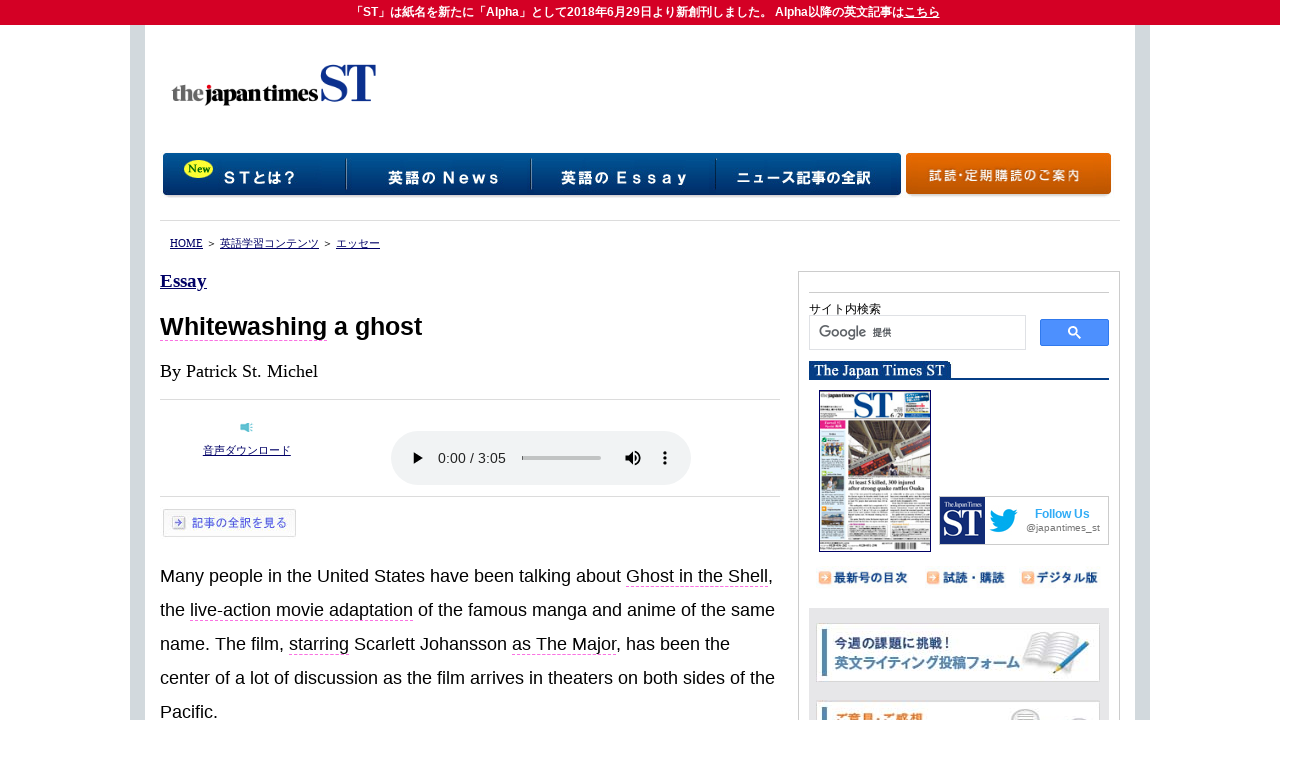

--- FILE ---
content_type: text/html
request_url: https://st.japantimes.co.jp/essay/?p=ey20170331
body_size: 11057
content:
<!--
 current_path: /essay/ 
-->
<!DOCTYPE html PUBLIC "-//W3C//DTD XHTML 1.0 Transitional//EN" "https://www.w3.org/TR/xhtml1/DTD/xhtml1-transitional.dtd">
<html xmlns="https://www.w3.org/1999/xhtml" lang="ja" xml:lang="ja">
<head>

<!-- Google Tag Manager -->
<script>(function(w,d,s,l,i){w[l]=w[l]||[];w[l].push({'gtm.start':
new Date().getTime(),event:'gtm.js'});var f=d.getElementsByTagName(s)[0],
j=d.createElement(s),dl=l!='dataLayer'?'&l='+l:'';j.async=true;j.src=
'https://www.googletagmanager.com/gtm.js?id='+i+dl;f.parentNode.insertBefore(j,f);
})(window,document,'script','dataLayer','GTM-PHCBP4');</script>
<!-- End Google Tag Manager -->
<!--[if lt IE 9]>
<script src="https://html5shiv.googlecode.com/svn/trunk/html5.js"></script>
<script src="https://css3-mediaqueries-js.googlecode.com/svn/trunk/css3-mediaqueries.js"></script>
<![endif]-->
	<meta http-equiv="Content-Type" content="text/html; charset=Shift_JIS" />
	<title>ゴーストをごまかす (Whitewashing a ghost) | Essay | The Japan Times ST オンライン</title>
	<meta name="description" content="日本漫画の実写映画版『ゴースト・イン・ザ・シェル』（来月公開）で、スカーレット・ヨハンソンが主人公を演じ、批判を集めている。白人以外の役に白人俳優が配役される問題は度々議論の的になる。" />
	<meta http-equiv="Content-Script-Type" content="text/javascript" />
	<meta name="author" content="英語学習サイト" />
	<meta name="keywords" content="英語,英字新聞,英語学習,無料,リスニング,ニュース,翻訳,通訳,英作文" />
	<meta name="apple-mobile-web-app-title" content="ST online">
	<link href="/graphics/jtst.css?20170412" rel="stylesheet" title="Default" type="text/css" charset="Shift_JIS" />
	<link rel="START" href="https://st.japantimes.co.jp/top.html" />
	<link rel="CONTENTS" href="https://st.japantimes.co.jp/st_sitemap.htm" />
	<link rev="MADE" href="mailto:shukanst@japantimes.co.jp" />
	<link rel="SHORTCUT ICON" href="/favicon.ico" />
	<link rel="apple-touch-icon" href="/apple-touch-icon.png" />
	<link rel="icon" sizes="192x192" href="/icon-192x192.png">
	<meta name="application-name" content="ゴーストをごまかす (Whitewashing a ghost) | Essay | ST"/>
	<meta name="msapplication-TileColor" content="#00428e"/>
	<meta name="msapplication-square70x70logo" content="https://st.japantimes.co.jp/small.png"/>
	<meta name="msapplication-square150x150logo" content="https://st.japantimes.co.jp/square.png"/>
	<meta name="msapplication-wide310x150logo" content="https://st.japantimes.co.jp/wide.png"/>
	<meta name="msapplication-square310x310logo" content="https://st.japantimes.co.jp/large.png"/>

	<link rel="canonical" href="https://st.japantimes.co.jp/essay/?p=ey20170331" />

	<meta property="og:url" content="https://st.japantimes.co.jp/essay/?p=ey20170331" />
	<meta name="thumbnail" content="https://st.japantimes.co.jp/directory/20170331/20170331cover.jpg" />	
	<meta property="article:publisher" content="https://www.facebook.com/The-Japan-Times-ST-850036091741680/" />
	<meta property="og:image" content="https://st.japantimes.co.jp/directory/20170331/20170331cover.jpg" />
	<meta name="twitter:site" content="@japantimes_st"/>
	<meta name="twitter:domain" content="The Japan Times ST"
	<meta name="twitter:image:src" content="https://st.japantimes.co.jp/directory/20170331/20170331cover.jpg"/>
	<meta name="twitter:creator" content="@japantimes_st"/>

	<link rel="alternate"  type="application/rss+xml" title="RSS2.0" href="https://st.japantimes.co.jp/stofeed.xml">
	<script type="text/javascript" src="/graphics/mmscripts.js"></script>
	<script type="text/javascript" src="/graphics/show_flash.js"></script>
	<script type="text/javascript" src="/graphics/swfobject.js"></script>






	<!-- STO-scripts -->

	<script src="/lib/js/jquery-1.7.2.min.js"></script>
	<script src="/lib/js/alink.js?20170412"></script>
	<script type="text/javascript" src="/graphics/chu_popup.js"></script>
	<link href="/lib/css/responsive.css?20170412" rel="stylesheet" type="text/css" charset="Shift_JIS" />
	<meta name="viewport" content="width=device-width,initial-scale=1.0" />

	<link rel="stylesheet" type="text/css" href="/lib/css/slimmenu.css?20170412">


	<script type="text/javascript" charset="utf-8">
		deviceWidth = $(window).width();
		deviceType = 'pc';
		maxWidth = 675;
		if (deviceWidth < maxWidth) {
			deviceType = 'tablet';
		}
	</script>


	<script type="text/javascript" src="//s7.addthis.com/js/300/addthis_widget.js#pubid=ra-520c5da0645d802d" async="async"></script>

	<!-- DFP tag start -->



<script type='text/javascript'>
  (function() {
    var useSSL = 'https:' == document.location.protocol;
    var src = (useSSL ? 'https:' : 'http:') +
        '//www.googletagservices.com/tag/js/gpt.js';
    document.write('<scr' + 'ipt src="' + src + '"></scr' + 'ipt>');
  })();

  var googletag = googletag || {};
  googletag.cmd = googletag.cmd || [];
  (function() {
    var gads = document.createElement('script');
    gads.async = true;
    gads.type = 'text/javascript';
    var useSSL = 'https:' == document.location.protocol;
    gads.src = (useSSL ? 'https:' : 'http:') +
      '//www.googletagservices.com/tag/js/gpt.js';
    var node = document.getElementsByTagName('script')[0];
    node.parentNode.insertBefore(gads, node);
  })();
</script>


<script>
  googletag.cmd.push(function() {
    googletag.defineSlot('/4973089/STO_MenuText1(excl-TOP)', [1, 1], 'div-gpt-ad-1368942536980-1').addService(googletag.pubads());
    googletag.defineSlot('/4973089/STO_MenuText2(excl-TOP)', [1, 1], 'div-gpt-ad-1368942536980-2').addService(googletag.pubads());
    googletag.defineSlot('/4973089/STO_MenuText3(excl-TOP)', [1, 1], 'div-gpt-ad-1368942536980-3').addService(googletag.pubads());

    googletag.pubads().collapseEmptyDivs();
    googletag.pubads().enableSyncRendering();
    googletag.pubads().setTargeting('stdir','essay');
	googletag.pubads().setTargeting('stpage','article');
   googletag.enableServices();
  });
</script>


<script>
	googletag = window.googletag || {cmd:[]};
	googletag.cmd.push(function() {
		var mapping = googletag.sizeMapping().
		addSize([675,500], [728,90]).
		addSize([468,500], [468,60]).
		addSize([1,1],[320,100]).
		build();
	googletag.defineSlot('/4973089/STO_responsive_leaderboard(excl-TOP)', [[728, 90], [320, 100], [468, 60]], 'ST-res-leaderboard').defineSizeMapping(mapping).addService(googletag.pubads());
	googletag.enableServices();
	});
</script>

<script>
	googletag = window.googletag || {cmd:[]};
	googletag.cmd.push(function() {
		var mapping = googletag.sizeMapping().
		addSize([675,500], [300,250]).
		addSize([336,500], [336,280]).
		addSize([1,1], [300,250]).
		build();
	googletag.defineSlot('/4973089/STO_responsive_rectangle(excl-TOP)', [[300, 250], [336, 280]], 'ST-res-rectangle').defineSizeMapping(mapping).addService(googletag.pubads());
	googletag.enableServices();
	});
</script>

<script>
	googletag = window.googletag || {cmd:[]};
	googletag.cmd.push(function() {
		var mapping = googletag.sizeMapping().
		addSize([675,500], [728,90]).
		addSize([468,500], [468,60]).
		addSize([336,500],[[336,280],[300,250]]).
		build();
	googletag.defineSlot('/4973089/STO_responsive_trending(excl-TOP)', [[300, 250], [728, 90], [336, 280], [468, 60]], 'ST-res-trending').defineSizeMapping(mapping).addService(googletag.pubads());
	googletag.enableServices();
	});
</script>

<script>
	googletag = window.googletag || {cmd:[]};
	googletag.cmd.push(function() {
		var mapping = googletag.sizeMapping().
		addSize([675,500], [728,90]).
		addSize([468,500], [468,60]).
		addSize([336,500],[[336,280],[300,250]]).
		build();
	googletag.defineSlot('/4973089/STO_responsive_footer(excl-TOP)', [[300, 250], [728, 90], [336, 280], [468, 60]], 'ST-res-footer').defineSizeMapping(mapping).addService(googletag.pubads());
	googletag.enableServices();
	});
</script>




	<!-- DFP tag end -->


	<!-- Analytics tag start -->
	<script>
		  (function(i,s,o,g,r,a,m){i['GoogleAnalyticsObject']=r;i[r]=i[r]||function(){
		  (i[r].q=i[r].q||[]).push(arguments)},i[r].l=1*new Date();a=s.createElement(o),
		  m=s.getElementsByTagName(o)[0];a.async=1;a.src=g;m.parentNode.insertBefore(a,m)
		  })(window,document,'script','//www.google-analytics.com/analytics.js','ga');

		  ga('create', 'UA-38296558-1', 'auto');
		  ga('require', 'linkid', 'linkid.js');
		  ga('require', 'displayfeatures');
		  ga('send', 'pageview');

	</script>
	<!-- Analytics tag end -->
</head>

<body style="margin:0;" bgcolor="#FFFFFF" link="#000066" vlink="#444464" alink="#990000">

<!-- Google Tag Manager (noscript) -->
<noscript><iframe src="https://www.googletagmanager.com/ns.html?id=GTM-PHCBP4"
height="0" width="0" style="display:none;visibility:hidden"></iframe></noscript>
<!-- End Google Tag Manager (noscript) -->

<!-- Google Tag Manager -->
<!-- script>(function(w,d,s,l,i){w[l]=w[l]||[];w[l].push({'gtm.start':
new Date().getTime(),event:'gtm.js'});var f=d.getElementsByTagName(s)[0],
j=d.createElement(s),dl=l!='dataLayer'?'&l='+l:'';j.async=true;j.src=
'https://www.googletagmanager.com/gtm.js?id='+i+dl;f.parentNode.insertBefore(j,f);
})(window,document,'script','dataLayer','GTM-WZNMH66');</script -->
<!-- End Google Tag Manager -->
<!-- Google Tag Manager (noscript) -->
<!-- noscript><iframe src="https://www.googletagmanager.com/ns.html?id=GTM-WZNMH66"
height="0" width="0" style="display:none;visibility:hidden"></iframe></noscript -->
<!-- End Google Tag Manager (noscript) -->


<div style="width:100%;font-size:12px;line-height:130%;text-align:center;padding:5px;color:#fff;">「ST」は紙名を新たに「Alpha」として2018年6月29日より新創刊しました。	Alpha以降の英文記事は<a href="https://alpha.japantimes.co.jp/article/" target="_blank" style="color:#fff;">こちら</a></div>
<div style="position:fixed;top:0;z-index:5000;background-color:#d40025;width:100%;color:#fff;font-family:'Hiragino Kaku Gothic ProN', 'ヒラギノ角ゴ ProN W3', メイリオ, Meiryo, Verdana, Helvetica, sans-serif;font-weight:bold;font-size:12px;line-height:130%;text-align:center;padding:5px;">「ST」は紙名を新たに「Alpha」として2018年6月29日より新創刊しました。	Alpha以降の英文記事は<a href="https://alpha.japantimes.co.jp/article/" target="_blank" style="color:#fff;">こちら</a></div>

	<script type="text/javascript" charset="utf-8">
		if(deviceType === 'pc'){
			var metalist = document.getElementsByTagName('meta');
			for(var i = 0; i < metalist.length; i++) {
			    var name = metalist[i].getAttribute('name');
			    if(name && name.toLowerCase() === 'viewport') {
			        metalist[i].setAttribute('content', 'width=' + deviceWidth);
			        break;
			    }
			}
		}
	</script>


<div class="MainBodyTable">
	<div class="Maintable">
		<p style="display:none;" class="ToptableText">英字新聞社ジャパンタイムズによる英語学習サイト。英語のニュース、よみもの、リスニングなどのコンテンツを無料で提供。<span class="ToptableLinkText"><a href="https://club.japantimes.co.jp/subscriptions/sample/" onclick="ga('send', 'event', 'STO sales link', 'top 無料見本紙はこちら','https://club.japantimes.co.jp/subscriptions/sample/');" target="_blank">無料見本紙はこちら</a></span></p>
		<div class="Toptable">
			<div class="STLogo">
				<a href="/top.html">
					<img src="/graphics/st-newjtlogo.png" border="0" width="210" alt="The Japan Times ST" />
				</a>
			</div>
			<div class="STTopBanner clearfix">
				<!-- STO_Superbanner start -->
				<div id="ST-res-leaderboard">
					<script>
						googletag.cmd.push(function() {
						googletag.display('ST-res-leaderboard') });
					</script>
				</div>
				<!-- STO_Superbanner end -->
			</div>
		</div>
		<ul class="JTSTNavi">
			<li class="lists"><a href="/renewal/" target="_top"><img src="/graphics/jtst/img/st.jpg?20140530" width="175" height="33" alt="ＳＴとは？" border="0" /></a></li>
			<li class="lists"><a href="/news/" target="_top"><img src="/graphics/jtst/img/news.jpg" width="175" height="33" alt="英語のNews" border="0" /></a></li>
			<li class="lists"><a href="/essay/" target="_top"><img src="/graphics/jtst/img/essay.jpg" width="175" height="33" alt="英語のEssay" border="0" /></a></li>
			<li class="lists"><a href="/zenyaku/" target="_top"><img src="/graphics/jtst/img/translation.jpg" width="175" height="33" alt="記事全訳" border="0" /></a></li>

	  		<li class="kodoku"><a href="https://club.japantimes.co.jp/st/" onclick="ga('send', 'event', 'STO sales link', 'menu 試読・定期購読のご案内','https://club.japantimes.co.jp/st/');" target="_blank"><img src="/graphics/jtst/img/kodoku.jpg" width="175" height="33" alt="試読・定期購読のご案内" border="0" /></a></li>
		</ul>

		<!-- mobile menu -->

		<header id="mobileMenu" style="display:none;">
			<ul class="slimmenu" style="display:none;">
			    <li>
			        <a href="/news/">英語のNews</a>
			    </li>
			    <li><a href="/essay/">英語のEssay</a></li>
			    <li>
			        <a href="/zenyaku/">ニュース記事の全訳</a>
			    </li>
			    <li>
			        <a href="/contents/">その他</a>
			        <ul>

			            <li><a href="/remember-this/">Vocabulary Quiz</a></li>
			            <li><a href="/writing/">目からウロコの英文ライティング</a></li>
			            <li><a href="https://form.japantimes.co.jp/st/letters/">Reader's Views／読者の声</a></li>
			            <li><a href="/grammar-lesson/">カリスマ教師Ian先生の身につき、使えるGrammar Lesson</a></li>
			            <li><a href="/kana/">石黒加奈のバイリンガル子育て</a></li>
			            <li><a href="/armchair/">Armchair Traveler</a></li>
			            <li><a href="/newsmakers/">Newsmakers</a></li>
			            <li>
			            	<a href="/our-company.htm">About Us</a>
			                <ul>
			                    <li><a href="/renewal/">STとは？</a></li>
			                    <li><a href="/privacy-policy.htm">プライバシーポリシー</a></li>
			                    <li><a href="/link-policy.htm">リンクポリシー</a></li>
			                    <li><a href="/republishing.htm">著作権</a></li>
			                </ul>
			            </li>
			            <li>
			            	<a href="https://form.japantimes.co.jp/st/">お問い合わせ</a>
			                <ul>
			                    <li><a href="https://form.japantimes.co.jp/st/ads/">広告に関するお問い合わせ</a></li>
			                    <li><a href="https://form.japantimes.co.jp/st/sales/">紙面購読に関するお問い合わせ</a></li>
			                    <li><a href="https://form.japantimes.co.jp/st/republishing/">記事の二次使用に関するお問い合わせ</a></li>
			                    <li><a href="https://form.japantimes.co.jp/st/web/">ウェブサイトに関するお問い合わせ</a></li>
			                    <li><a href="https://form.japantimes.co.jp/st/other/">その他お問い合わせ</a></li>
			                </ul>
			            </li>
<!--
			            <li>
			            	<a href="https://info.japantimes.co.jp/work-for-us/" target="_blank">採用情報</a>
			                <ul>
			                    <li><a href="https://info.japantimes.co.jp/work-for-us/" target="_blank">サイト運営スタッフ（正社員）募集</a></li>
			                </ul>
			            </li>
-->
			        </ul>
			    </li>

			    <li id="salesList">
			    	<a href="https://club.japantimes.co.jp/st/" onclick="ga('send', 'event', 'STO sales link', 'mobile menu 試読・定期購読のご案内','https://club.japantimes.co.jp/st/');" target="_blank">試読・定期購読のご案内</a>
			        <ul>
			            <li><a href="https://club.japantimes.co.jp/subscriptions/sample/" onclick="ga('send', 'event', 'STO sales link', 'mobile menu 無料見本紙','https://club.japantimes.co.jp/subscriptions/sample/');" target="_blank">無料見本紙</a></li>
			            <li><a href="https://www.fujisan.co.jp/product/1281679771/ap-2438" onclick="ga('send', 'event', 'STO sales link', 'mobile menu デジタル版','https://www.fujisan.co.jp/product/1281679771/ap-2438');" target="_blank">デジタル版</a></li>
			            <li><a href="https://club.japantimes.co.jp/cd/" onclick="ga('send', 'event', 'STO sales link', 'mobile menu STニュースCD','https://club.japantimes.co.jp/cd/');" target="_blank">STニュースCD</a></li>
	                	    <li><a href="https://form.japantimes.co.jp/st/sales/">紙面購読に関するお問い合わせ</a></li>
				</ul>
			    </li>
			</ul>

			<script src="/lib/js/jquery.slimmenu.js?20170412"></script>
			<script src="//cdnjs.cloudflare.com/ajax/libs/jquery-easing/1.3/jquery.easing.min.js"></script>
			<script src="/lib/js/jquery.easing.js"></script>
			<script>
			$('ul.slimmenu').slimmenu(
			{
			    resizeWidth: '800',
			    collapserTitle: '',
			    easingEffect:'easeInOutQuint',
			    animSpeed:'medium',
			    indentChildren: true,
			    childrenIndenter: '&raquo;'
			});
			</script>

		</header>

		<!-- //mobile menu -->

		<div class="TextAd clearfix">
			<!-- STO_Menu_Text start -->
			<span class="TextAd_01">
				<!-- STO_MenuText1(excl-TOP) -->
				<div id='div-gpt-ad-1368942536980-1'>
				<script type='text/javascript'>
				googletag.cmd.push(function() { googletag.display('div-gpt-ad-1368942536980-1'); });
				</script>
				</div>
			</span>

			<span class="TextAd_02">
				<!-- STO_MenuText2(excl-TOP) -->
				<div id='div-gpt-ad-1368942536980-2'>
				<script type='text/javascript'>
				googletag.cmd.push(function() { googletag.display('div-gpt-ad-1368942536980-2'); });
				</script>
				</div>
			</span>
			<!-- STO_Menu_Text end -->
		</div>



<div class="breadcrumb"><a href="/">HOME</a> ＞ <a href="/eigo-gakushu.htm">英語学習コンテンツ</a> ＞ <a href="/essay/">エッセー</a></div>


<div id="articleSection">
	<h3><a href="/essay/">Essay</a></h3>
	<h2 class="PrinterFriendlyHead"><span class="nounlink"><a style="cursor:pointer;" onclick="showChuPopup(event,'<b>Whitewashing</b><br />原作の非白人の登場人物を映画化のときに白人に変えること（語義は「～を（白く塗って）ごまかす」）');return false;" onmouseover="showChuPopup(event,'<b>Whitewashing</b><br />原作の非白人の登場人物を映画化のときに白人に変えること（語義は「～を（白く塗って）ごまかす」）');" onmouseout="endChuPopup();">Whitewashing</a></span> a ghost</h2>
<p class="PrinterFriendlyByline">By Patrick St. Michel</p>


<div id="OnseiDiv" style="border:1px solid #dcdcdc;border-width:1px 0;padding:15px 2%;margin:10px 0;width:96%;position:relative;">
	<div id="OnseiDL" style="float:left;width:25%;height:50px;text-align:center;margin:0px auto;">
		<a href="/directory/20170331/ey20170331f.mp3">
			<img src="/graphics/audio-icon-blue_1.gif" title="音声ダウンロード" alt="音声ダウンロード" border="0" />
		</a>
		<p style="font-size:11px;"><a href="/directory/20170331/ey20170331f.mp3">音声ダウンロード</a></p>
	</div>
	<div id="OnseiAudio" style="margin-left:30%;max-width:70%;min-height:50px;">
		<object type="application/x-shockwave-flash" data="/graphics/player.swf" id="audioplayer1">
			<param name="movie" value="/graphics/player.swf" />
			<param name="FlashVars" value="playerID=1&amp;soundFile=/directory/20170331/ey20170331f.mp3" />
			<param name="quality" value="high" />
			<param name="menu" value="false" />
			<param name="wmode" value="transparent" />
			<div style="width:70%;height:50px;">
				<figure>
					<audio controls>
						<source src="/directory/20170331/ey20170331f.mp3" type="audio/mp3">
						<a href="https://www.adobe.com/go/getflash">
							<img src="https://www.adobe.com/images/shared/download_buttons/get_flash_player.gif" alt="Adobe Flash Player を取得" />
						</a>
					</audio>
				</figure>
			</div>
		</object>
	</div>
</div>


	<div>
		<a href="/zenyaku/?date=20170331&amp;p=l">
			<img src="/graphics/jtst/img/trans.jpg" width="139" height="32" alt="記事の全訳を見る" border="0" />
		</a>
	</div>
	<div id="chu_popup">
		<div class="popup_top">
			<span>&nbsp;</span>
		</div>
		<div class="popup_middle">
			<span id="chu_popup_text">マウスオーバーで脚注表示</span>
		</div>
		<div class="popup_bottom"></div>
	</div>
	<p class="PrinterFriendlyP">Many people in the United States have been talking about <span class="nounlink"><a style="cursor:pointer;" onclick="showChuPopup(event,'<b>Ghost in the Shell</b><br />原作は漫画『攻殻機動隊』');return false;" onmouseover="showChuPopup(event,'<b>Ghost in the Shell</b><br />原作は漫画『攻殻機動隊』');" onmouseout="endChuPopup();">Ghost in the Shell</a></span>, the <span class="nounlink"><a style="cursor:pointer;" onclick="showChuPopup(event,'<b>live-action movie adaptation</b><br />実写映画版');return false;" onmouseover="showChuPopup(event,'<b>live-action movie adaptation</b><br />実写映画版');" onmouseout="endChuPopup();">live-action movie adaptation</a></span> of the famous manga and anime of the same name. The film, <span class="nounlink"><a style="cursor:pointer;" onclick="showChuPopup(event,'<b>starring ～ as The Major</b><br />～が「少佐」として主演する');return false;" onmouseover="showChuPopup(event,'<b>starring ～ as The Major</b><br />～が「少佐」として主演する');" onmouseout="endChuPopup();">starring</a></span> Scarlett Johansson <span class="nounlink"><a style="cursor:pointer;" onclick="showChuPopup(event,'<b>starring ～ as The Major</b><br />～が「少佐」として主演する');return false;" onmouseover="showChuPopup(event,'<b>starring ～ as The Major</b><br />～が「少佐」として主演する');" onmouseout="endChuPopup();">as The Major</a></span>, has been the center of a lot of discussion as the film arrives in theaters on both sides of the Pacific.</p>

	<p class="PrinterFriendlyP">Yet the attention has mostly been of the <span class="nounlink"><a style="cursor:pointer;" onclick="showChuPopup(event,'<b>negative variety</b><br />否定的なもの');return false;" onmouseover="showChuPopup(event,'<b>negative variety</b><br />否定的なもの');" onmouseout="endChuPopup();">negative variety</a></span>. In the original series, The Major is <span class="nounlink"><a style="cursor:pointer;" onclick="showChuPopup(event,'<b>technically</b><br />正確には');return false;" onmouseover="showChuPopup(event,'<b>technically</b><br />正確には');" onmouseout="endChuPopup();">technically</a></span> a cyborg, but her name, Motoko Kusanagi, also <span class="nounlink"><a style="cursor:pointer;" onclick="showChuPopup(event,'<b>implies</b><br />～を暗示する');return false;" onmouseover="showChuPopup(event,'<b>implies</b><br />～を暗示する');" onmouseout="endChuPopup();">implies</a></span> that she's Japanese. Scarlett Johansson is definitely not. Yet she's starring in the movie. She's front and center in all of the advertising and media appearances too. Many aren't thrilled about this, <span class="nounlink"><a style="cursor:pointer;" onclick="showChuPopup(event,'<b>to say the least</b><br />控えめに言っても');return false;" onmouseover="showChuPopup(event,'<b>to say the least</b><br />控えめに言っても');" onmouseout="endChuPopup();">to say the least</a></span>.</p>

	<p class="PrinterFriendlyP">The new Ghost in the Shell movie <span class="nounlink"><a style="cursor:pointer;" onclick="showChuPopup(event,'<b>has reignited</b><br />～を再燃させた');return false;" onmouseover="showChuPopup(event,'<b>has reignited</b><br />～を再燃させた');" onmouseout="endChuPopup();">has reignited</a></span> a debate about "whitewashing" in Hollywood cinema. The term refers to the <span class="nounlink"><a style="cursor:pointer;" onclick="showChuPopup(event,'<b>practice</b><br />慣例');return false;" onmouseover="showChuPopup(event,'<b>practice</b><br />慣例');" onmouseout="endChuPopup();">practice</a></span> of casting white actors in nonwhite roles. This has been an issue ever since studios started filming in <span class="nounlink"><a style="cursor:pointer;" onclick="showChuPopup(event,'<b>soundstages</b><br />防音スタジオ');return false;" onmouseover="showChuPopup(event,'<b>soundstages</b><br />防音スタジオ');" onmouseout="endChuPopup();">soundstages</a></span> in Hollywood, far from where movies <span class="nounlink"><a style="cursor:pointer;" onclick="showChuPopup(event,'<b>(are) set</b><br />舞台とする');return false;" onmouseover="showChuPopup(event,'<b>(are) set</b><br />舞台とする');" onmouseout="endChuPopup();">are</a></span> actually <span class="nounlink"><a style="cursor:pointer;" onclick="showChuPopup(event,'<b>(are) set</b><br />舞台とする');return false;" onmouseover="showChuPopup(event,'<b>(are) set</b><br />舞台とする');" onmouseout="endChuPopup();">set</a></span>. Even though the location or <span class="nounlink"><a style="cursor:pointer;" onclick="showChuPopup(event,'<b>plot</b><br />（話の）筋');return false;" onmouseover="showChuPopup(event,'<b>plot</b><br />（話の）筋');" onmouseout="endChuPopup();">plot</a></span> of a movie <span class="nounlink"><a style="cursor:pointer;" onclick="showChuPopup(event,'<b>calls for ～</b><br />～を求める');return false;" onmouseover="showChuPopup(event,'<b>calls for ～</b><br />～を求める');" onmouseout="endChuPopup();">calls for</a></span> black, Latino, Native American, Middle Eastern or Asian actors, these roles are whitewashed &#8212; they're played by <span class="nounlink"><a style="cursor:pointer;" onclick="showChuPopup(event,'<b>Caucasians</b><br />白人');return false;" onmouseover="showChuPopup(event,'<b>Caucasians</b><br />白人');" onmouseout="endChuPopup();">Caucasians</a></span>. This has led to some films that have aged badly &#8212; take, for instance, the much-loved Breakfast at Tiffany's, in which Mickey Rooney plays a Japanese <span class="nounlink"><a style="cursor:pointer;" onclick="showChuPopup(event,'<b>landlord</b><br />家主');return false;" onmouseover="showChuPopup(event,'<b>landlord</b><br />家主');" onmouseout="endChuPopup();">landlord</a></span> full of racist stereotypes.</p>

	<p class="PrinterFriendlyP">Over the last couple of decades, the situation has improved significantly. Yet <span class="nounlink"><a style="cursor:pointer;" onclick="showChuPopup(event,'<b>problematic</b><br />問題を含んだ');return false;" onmouseover="showChuPopup(event,'<b>problematic</b><br />問題を含んだ');" onmouseout="endChuPopup();">problematic</a></span> castings still <span class="nounlink"><a style="cursor:pointer;" onclick="showChuPopup(event,'<b>pop up</b><br />持ち上がる');return false;" onmouseover="showChuPopup(event,'<b>pop up</b><br />持ち上がる');" onmouseout="endChuPopup();">pop up</a></span>, and in recent years they've tended to involve roles for Asian characters. Ghost in the Shell isn't the first anime-to-live-action adaptation to face this issue. A <span class="nounlink"><a style="cursor:pointer;" onclick="showChuPopup(event,'<b>cinematic take</b><br />映画版');return false;" onmouseover="showChuPopup(event,'<b>cinematic take</b><br />映画版');" onmouseout="endChuPopup();">cinematic take</a></span> on Dragonball from 2008 put a white actor in the <span class="nounlink"><a style="cursor:pointer;" onclick="showChuPopup(event,'<b>lead role</b><br />主役');return false;" onmouseover="showChuPopup(event,'<b>lead role</b><br />主役');" onmouseout="endChuPopup();">lead role</a></span> of Goku.</p>

	<p class="PrinterFriendlyP">But Ghost in the Shell has been the highest-profile case in quite some time, as Paramount Pictures <span class="nounlink"><a style="cursor:pointer;" onclick="showChuPopup(event,'<b>is angling for ～ to be …</b><br />～を…にしようとしている');return false;" onmouseover="showChuPopup(event,'<b>is angling for ～ to be …</b><br />～を…にしようとしている');" onmouseout="endChuPopup();">is angling for</a></span> it <span class="nounlink"><a style="cursor:pointer;" onclick="showChuPopup(event,'<b>is angling for ～ to be …</b><br />～を…にしようとしている');return false;" onmouseover="showChuPopup(event,'<b>is angling for ～ to be …</b><br />～を…にしようとしている');" onmouseout="endChuPopup();">to be</a></span> a <span class="nounlink"><a style="cursor:pointer;" onclick="showChuPopup(event,'<b>blockbuster</b><br />超ヒット作');return false;" onmouseover="showChuPopup(event,'<b>blockbuster</b><br />超ヒット作');" onmouseout="endChuPopup();">blockbuster</a></span>. That's exactly why they <span class="nounlink"><a style="cursor:pointer;" onclick="showChuPopup(event,'<b>went for ～</b><br />～を選んだ');return false;" onmouseover="showChuPopup(event,'<b>went for ～</b><br />～を選んだ');" onmouseout="endChuPopup();">went for</a></span> Johansson, an <span class="nounlink"><a style="cursor:pointer;" onclick="showChuPopup(event,'<b>A-list</b><br />A級の');return false;" onmouseover="showChuPopup(event,'<b>A-list</b><br />A級の');" onmouseout="endChuPopup();">A-list</a></span> actress with the star power to sell a film based off an anime that most people in the U.S. don't know. </p>

	<p class="PrinterFriendlyP"><span class="nounlink"><a style="cursor:pointer;" onclick="showChuPopup(event,'<b>To some degree</b><br />ある程度まで');return false;" onmouseover="showChuPopup(event,'<b>To some degree</b><br />ある程度まで');" onmouseout="endChuPopup();">To some degree</a></span>, the issue here isn't about any <span class="nounlink"><a style="cursor:pointer;" onclick="showChuPopup(event,'<b>specific</b><br />特定の');return false;" onmouseover="showChuPopup(event,'<b>specific</b><br />特定の');" onmouseout="endChuPopup();">specific</a></span> movie, but about Hollywood's failure to <span class="nounlink"><a style="cursor:pointer;" onclick="showChuPopup(event,'<b>showcase</b><br />～を売り出す');return false;" onmouseover="showChuPopup(event,'<b>showcase</b><br />～を売り出す');" onmouseout="endChuPopup();">showcase</a></span> Asian actors in general, and to <span class="nounlink"><a style="cursor:pointer;" onclick="showChuPopup(event,'<b>groom</b><br />～を育て上げる');return false;" onmouseover="showChuPopup(event,'<b>groom</b><br />～を育て上げる');" onmouseout="endChuPopup();">groom</a></span> them for leading roles. Ghost in the Shell is just the biggest reminder of how badly they have failed <span class="nounlink"><a style="cursor:pointer;" onclick="showChuPopup(event,'<b>on that front</b><br />その面で');return false;" onmouseover="showChuPopup(event,'<b>on that front</b><br />その面で');" onmouseout="endChuPopup();">on that front</a></span>. </p>

	<p class="PrinterFriendlyP">What about in Japan? </p>

	<p class="PrinterFriendlyP">Well, based on what I've seen, fans are far more worried whether Ghost in the Shell <span class="nounlink"><a style="cursor:pointer;" onclick="showChuPopup(event,'<b>can be any good</b><br />ろくなものではない');return false;" onmouseover="showChuPopup(event,'<b>can be any good</b><br />ろくなものではない');" onmouseout="endChuPopup();">can be any good</a></span> as a film. This country is far more <span class="nounlink"><a style="cursor:pointer;" onclick="showChuPopup(event,'<b>skeptical</b><br />懐疑的な');return false;" onmouseover="showChuPopup(event,'<b>skeptical</b><br />懐疑的な');" onmouseout="endChuPopup();">skeptical</a></span> of live-action takes on anime, <span class="nounlink"><a style="cursor:pointer;" onclick="showChuPopup(event,'<b>regardless of ～</b><br />～にかかわらず');return false;" onmouseover="showChuPopup(event,'<b>regardless of ～</b><br />～にかかわらず');" onmouseout="endChuPopup();">regardless of</a></span> who stars.</p>

	<h2>ゴーストをごまかす</h2>	<p style="line-height:35px;">日本漫画の実写映画版『ゴースト・イン・ザ・シェル』（来月公開）で、スカーレット・ヨハンソンが主人公を演じ、批判を集めている。白人以外の役に白人俳優が配役される問題は度々議論の的になる。</p>	<p class="PrinterFriendlyCredit"><b> The Japan Times ST: March 31, 2017</b></p>


<script type="text/javascript">
	var surveysubmit = document.getElementById('miniSurveySubmit');
	function check(){
		var contentflg = 0;
		if(document.form.content.length) {
			contentflg = 1;
			var i;
			for(i = 0; i < document.form.content.length; i ++){
				if(document.form.content[i].checked){
					contentflg = 0;
					break;
				}
			}
		}
		var levelflg = 0;
		if(document.form.content.length) {
			levelflg = 1;
			var i;
			for(i = 0; i < document.form.level.length; i ++){
				if(document.form.level[i].checked){
					levelflg = 0;
					break;
				}
			}
		}
		if(contentflg){
			surveysubmit.disabled = true;
		}else{
			if(levelflg){
				surveysubmit.disabled = true;
			}else{
				surveysubmit.disabled = false;
			}
		}
	}
	function eCookie(){
		document.cookie = 'sto_article_ey20170331=done; expires=Tue, 31-Dec-2030 23:59:59';
	}
</script>
<div id="miniSurvey">
	<h5>The Japan Times ST 読者アンケート</h5>
	<div id="miniSurveySection">
		<p id="miniSurveyIntro">この記事のご感想をお聞かせください。</p>
		<form action="/mini-survey/" name="form" method="post" id="miniSurveyForm" class="clearfix">
			<input type="hidden" name="surveylink" value="/essay/?p=ey20170331" />
			<input type="hidden" name="surveyauthor" value="Patrick St. Michel" />
			<input type="hidden" name="surveyheadline" value="ゴーストをごまかす (Whitewashing a ghost)" />
			
			<div class="SurveyRadio"><span>記事の内容：<em class="SurveyMessage">※必須 </em></span>
				<div class="miniSurveyInput">
					<input type="radio" onclick="check();" id="content1" name="content" value="とても面白かった" require /><label for="content1">とても面白かった</label>
					<input type="radio" onclick="check();" id="content2" name="content" value="面白かった" /><label for="content2">面白かった</label>
					<input type="radio" onclick="check();" id="content3" name="content" value="普通" /><label for="content3">普通</label>
					<input type="radio" onclick="check();" id="content4" name="content" value="あまり面白くなかった" /><label for="content4">あまり面白くなかった</label>
					<input type="radio" onclick="check();" id="content5" name="content" value="つまらなかった" /><label for="content5">つまらなかった</label>
				</div>
			</div>

			<div class="SurveyRadio"><span>英語のレベル：<em class="SurveyMessage">※必須 </em></span>
				<div class="miniSurveyInput">
					<input type="radio" onclick="check();" id="level1" name="level" value="とても難しかった" require /><label for="level1">とても難しかった</label>
					<input type="radio" onclick="check();" id="level2" name="level" value="難しかった" /><label for="level2">難しかった</label>
					<input type="radio" onclick="check();" id="level3" name="level" value="普通" /><label for="level3">普通</label>
					<input type="radio" onclick="check();" id="level4" name="level" value="易しかった" /><label for="level4">易しかった</label>
					<input type="radio" onclick="check();" id="level5" name="level" value="とても易しかった" /><label for="level5">とても易しかった</label>
				</div>
			</div>

			<div class="SurveyRadio"><span>その他、感想などございましたらご記入ください。</span>
			<textarea name="comment" class="SurveyComment"></textarea></div>

			<input type="submit" name="submit" value="送　信"  onclick="eCookie();check();" id="miniSurveySubmit">

		</form>
	</div>
</div>
<div id="doneSurvey" style="display:none;">
	<div id="miniSurvey">
		<h5>The Japan Times ST 読者アンケート</h5>
		<div id="miniSurveySection">
			<p>アンケートにご協力いただき、ありがとうございました。</p>
			<p>今後もThe Japan Times STをよろしくお願いいたします。</p>
		</div>
	</div>
</div>
<div class="clearfix"></div>
<script type="text/javascript">
	var surveysubmit = document.getElementById('miniSurveySubmit');
	surveysubmit.disabled = true;

	$('#miniSurveyForm').on('submit', function(event) {
	  event.preventDefault();
		var survey = document.getElementById('miniSurvey');
		var donesurvey = document.getElementById('doneSurvey');
		survey.style.display='none';
		donesurvey.style.display='block';	      
	  $.post(
	    $(this).attr('action'),
	    $(this).serializeArray(),
	    'json'
	  );
	});
</script>

</div><!-- //articleSection -->



<div class="STInsideAdBlock_02">

<!-- STO_Rectangle start -->
<div id="ST-res-rectangle">
	<script>
		googletag.cmd.push(function() {
		googletag.display('ST-res-rectangle') });
	</script>
</div>
<!-- STO_Rectangle_end -->


	<div id="googleSearchBlock">
		<p>サイト内検索</p>

<script>
  (function() {
    var cx = '011278151837248825947:cu1zmn3s3mw';
    var gcse = document.createElement('script');
    gcse.type = 'text/javascript';
    gcse.async = true;
    gcse.src = 'https://cse.google.com/cse.js?cx=' + cx;
    var s = document.getElementsByTagName('script')[0];
    s.parentNode.insertBefore(gcse, s);
  })();
</script>
<gcse:searchbox-only></gcse:searchbox-only>

	</div>

	<div class="STInsideSubscBlock_01">
		<img src="/graphics/jtst/img/stad_title.jpg" width="300" height="20" alt="" style="margin-bottom:0;padding-bottom:0;" />

		<div style="width:300px;height:165px;margin:0;padding:0;position:relative;">
			<p class="STInsideSubscBlockText"><b></b></p>
			<p class="STInsideSubscBlockText">
	           	
			</p>

<!--
				<div style="width:168px;float:right;margin-top:15px;border:1px solid #ccc;" title="japantimes_st をフォロー">
-->
				<div style="width:168px;height:47px;overflow:hidden;margin:0;padding:0;position:absolute;bottom:0;right:0;border:1px solid #ccc;cursor:pointer;" onclick="var w=window.open();w.location.href='https://twitter.com/japantimes_st'" title="japantimes_st をフォロー">
					<div style="width:45px;height:47px;margin:0;padding:4px 0;background-color: #122c76;float:left;">
							<a href="https://twitter.com/japantimes_st" onclick="return false;" target="_blank">
								<img src="/graphics/japantimes-st_40.jpg" alt="@japantimes_st" style="margin:0;padding:0;" border="0" />
							</a>
					</div>

					<div style="float:left;width:122px;margin:8px 0 0;padding:0;text-align:center;">
						<a href="https://twitter.com/japantimes_st" onclick="return false;" target="_blank">
							<img src="/graphics/twitter-bird-blue-on-white_30.jpg" style="float:left;margin:0 0 0 3px;" border="0" />
						</a>
						<div style="float:left;width:89px;margin:2px 0 0 0;padding:0;">
							<p style="margin:0;padding:0;font-size:12px;line-height:15px;color:#fff;font-weight:bold;font-family: Helvetica,Verdana,sans-serif;">
								<a href="https://twitter.com/japantimes_st" onclick="return false;" style="text-decoration:none;color:#31acf6;" target="_blank">
									Follow Us
								</a>
							</p>
							<p style="font-size:10px;margin:0;padding:0;line-height:12px;color:#777;font-family: Helvetica,Verdana,sans-serif;">
								<a href="https://twitter.com/japantimes_st" onclick="return false;" style="text-decoration:none;color:#777;" target="_blank">
									@japantimes_st
								</a>
							</p>
						</div>
					</div>
				</div>

			<div class="STInsideSubscBlockCover" style="position:absolute;top:0;left:0;">
				<a href="/backnumbers/?ymd=20180629">
					<img src="/directory/20180629/cv20180629.jpg" width="110" height="160" title="2018年6月29日号" alt="2018年6月29日号" border="1" />
				</a>
			</div>
		</div>
	</div>
	<div class="clearfix"></div>
	<div class="STInsideSubscBlock_02">
		<a href="/backnumbers/?ymd=20180629"><img src="/graphics/jtst/img/inside_house_01.jpg" width="93" height="23" title="2018年6月29日号" alt="2018年6月29日号" border="0" /></a>&nbsp; &nbsp;
		<a href="https://club.japantimes.co.jp/st/" onclick="ga('send', 'event', 'STO sales link', 'right 試読・購読','https://club.japantimes.co.jp/st/');" target="_blank"><img src="/graphics/jtst/img/inside_house_02.jpg" width="82" height="23" title="試読・購読" alt="試読・購読" border="0" /></a>&nbsp;&nbsp;
		<a href="https://www.fujisan.co.jp/product/1281679771/ap-2438" onclick="ga('send', 'event', 'STO sales link', 'right デジタル版','https://www.fujisan.co.jp/product/1281679771/ap-2438');" target="_blank"><img src="/graphics/jtst/img/inside_house_03.jpg" width="84" height="23" title="デジタル版" alt="デジタル版" border="0" /></a>
	</div>

	<div class="STCenterBlockShade_03">
		<a href="https://st.japantimes.co.jp/writing"><img src="/graphics/jtst/img/writing.jpg" width="284" height="59" alt="目からウロコの英文ライティング" border="0" /></a>          <br />   <br />
		<a href="https://form.japantimes.co.jp/st/letters"><img src="/graphics/jtst/img/voices.jpg" width="284" height="59" alt="読者の声投稿フォーム" border="0" /></a>          <br />
	</div>
</div>


<script type="text/javascript">
$(function() {
  var box = $("#articleSection")[0];
  box.addEventListener("touchend", touchHandler, false);
});
</script>



		<div style="clear:both;"></div>
<!-- STO_BottomAd start -->
<div id="ST-res-footer">
	<script>
		googletag.cmd.push(function() {
		googletag.display('ST-res-footer') });
	</script>
</div>


<!-- STO_BottomAd end -->

<!--
<h4 style="font-family:'Hiragino Kaku Gothic ProN', 'ヒラギノ角ゴ ProN W3', 'メイリオ', 'Meiryo', 'Lucida Grande', 'Verdana', 'Helvetica', sans-serif;font-size: 14px;background-color:#122c76;padding:.25em;text-align:center;margin:1em 0 0;"><a style="color:#fff;text-decoration:none;" href="https://www.japantimes.co.jp/about-us/work-with-us/%E3%83%A1%E3%83%87%E3%82%A3%E3%82%A2%E5%88%B6%E4%BD%9C%E9%83%A8/" target="_blank">新聞制作スタッフ（DTPオペレーター）募集</a></h4>
<p style="font-family:'Hiragino Kaku Gothic ProN', 'ヒラギノ角ゴ ProN W3', 'メイリオ', 'Meiryo', 'Lucida Grande', 'Verdana', 'Helvetica', sans-serif;font-size: 14px;text-align:center;margin:.25em;padding:0;color:#333;">ジャパンタイムズでは新聞紙面の制作業務を担うスタッフ（正社員）を募集しています。詳しくは<a href="https://www.japantimes.co.jp/about-us/work-with-us/%E3%83%A1%E3%83%87%E3%82%A3%E3%82%A2%E5%88%B6%E4%BD%9C%E9%83%A8/" target="_blank" style="text-decoration:underline;color:darkblue;line-height:140% !important;padding:0;margin:0;display:inline;">こちら</a>をご覧ください</p>
-->

		<div class="STCenterFooterBlock_01">
			<a id="salesfooterlink" href="https://club.japantimes.co.jp/st/" onclick="ga('send', 'event', 'STO sales link', 'footer 試読・定期購読のご案内','https://club.japantimes.co.jp/st/');" target="_blank"><img src="/graphics/jtstsales_01.jpg" width="200" height="35" border="0" /></a><br /><br />

			<a href="/renewal/">STとは？</a><span class="div">　|　</span><a href="/news/"> 英語のニュース</a><span class="div">　|　</span><a href="/essay/">英語のエッセー</a><span class="div">　|　</span><a href="/zenyaku/">記事全訳</a><span class="div"><br /></span><a href="/remember-this/"> Vocabulary Quiz</a><span class="div">　|　</span><a href="/writing/">目からウロコの英文ライティング</a><span class="div">　|　</span><a href="/kana/">バイリンガル子育て</a><span class="div"><br /></span><a href="https://form.japantimes.co.jp/st/">お問い合わせ</a><span class="div">　|　</span><a href="/our-company.htm"> 会社概要</a><span class="div">　|　</span><a href="/privacy-policy.htm">プライバシーポリシー</a><span class="div">　|　</span><a href="/link-policy.htm">リンクポリシー</a><span class="div">　|　</span><a href="/republishing.htm">著作権</a><span class="div">　|　</span><a href="https://form.japantimes.co.jp/st/ads/">広告掲載</a><span class="div">　|　</span><a href="https://www.japantimes.co.jp/about-us/work-with-us/" target="_blank">人材募集</a><br />
			<h3 class="CenterBlockTitle_01">Copyright &#169; The Japan Times, Ltd. All rights reserved.</h3>
			<span style="display:none;" id="backtotop"><a href="#mobileMenu">ページの先頭に戻る</a></span>
		</div>
	</div>
</div>


</body>
</html>


--- FILE ---
content_type: text/html; charset=utf-8
request_url: https://www.google.com/recaptcha/api2/aframe
body_size: 114
content:
<!DOCTYPE HTML><html><head><meta http-equiv="content-type" content="text/html; charset=UTF-8"></head><body><script nonce="wrm5mJpgBgTs4v4MkwE7DQ">/** Anti-fraud and anti-abuse applications only. See google.com/recaptcha */ try{var clients={'sodar':'https://pagead2.googlesyndication.com/pagead/sodar?'};window.addEventListener("message",function(a){try{if(a.source===window.parent){var b=JSON.parse(a.data);var c=clients[b['id']];if(c){var d=document.createElement('img');d.src=c+b['params']+'&rc='+(localStorage.getItem("rc::a")?sessionStorage.getItem("rc::b"):"");window.document.body.appendChild(d);sessionStorage.setItem("rc::e",parseInt(sessionStorage.getItem("rc::e")||0)+1);localStorage.setItem("rc::h",'1769150609509');}}}catch(b){}});window.parent.postMessage("_grecaptcha_ready", "*");}catch(b){}</script></body></html>

--- FILE ---
content_type: text/css
request_url: https://st.japantimes.co.jp/graphics/jtst.css?20170412
body_size: 38200
content:
    .MainBodyTable {
        width: 100%;

    }
    .MainBodyTable .Maintable   {
        width: 960px;
	border-right: 15px solid #D2D9DD;
	border-left: 15px solid #D2D9DD;
        margin: 0 auto;
	padding: 15px;
    }

.ToptableText   {
        width: 960px;
        margin: 0px 0 10px 0;
	padding: 0px;
        color: #000;
	font-weight: normal;
	font-size: 14px;
	line-height: 18px;
  font-family: 'Hiragino Kaku Gothic ProN', 'ヒラギノ角ゴ ProN W3', 'メイリオ', 'Meiryo', 'Lucida Grande', 'Verdana', 'Helvetica', sans-serif;
    }


.ToptableLinkText   {
        color: #ff0000;
	font-weight: normal;
	font-size: 14px;
	line-height: 18px;
  font-family: 'Hiragino Kaku Gothic ProN', 'ヒラギノ角ゴ ProN W3', 'メイリオ', 'Meiryo', 'Lucida Grande', 'Verdana', 'Helvetica', sans-serif;
    }


.ToptableLinkText a  {
        color: #ff0000;
	text-decoration: none;
    }



.ToptableLinkText a:hover  {
        color: #ff0000;
	text-decoration: underline;
    }



.ToptableLinkText a:active  {
        color: #ff0000;
	text-decoration: none;
    }



.ToptableLinkText a:visited  {
        color: #ff0000;
	text-decoration: none;
    }

.Toptable   {
        width: 960px;
        margin: 0px 0 5px 0;
	padding: 0px;
	height: 105px
    }


.STLogo {
 	float: left;
	margin: 0  0 0 10px;
	padding: 0;


}


.STTopBanner {
 	float: right;
	vertical-align: top;
	margin:  0 auto;
	padding: 0 0px 0 0px;
	width:740px;
	overflow:hidden;
}

#ST-res-leaderboard{
	width:100%;
	display:block;
}



.STLeftBlock {
 	float: left;
	margin: 0  0 0 0px;
	padding: 0 0 10px 0;
	width: 156px;
	text-align: center;


}



.STLeftBlock_01 {
	border: 1px solid #ccc;
	margin: 0  0 15px 0px;
	padding: 0px 0px;
	width: 156px;
}




.STLeftBlock_02 {
	border: 1px solid #ccc;
	margin: 0  0 15px 0px;
	padding: 3px 0px;
	width: 156px;
}



.STCenterBlock {
 	float: left;
        width: 468px;
	margin:  0 0 0 15px;
	padding: 0 0px 0 0px;
}




.STCenterBlockBanner_01 {
        width: 468px;
	margin:  0 0 15px 0px;
	padding: 0 0px 0 0px;


}


.STCenterBlockContentsBanner_01 {
        width: 220px;
	margin:  0 5px 0px 10px;
	padding: 0 0px 0 0px;
	float: left;


}


.STCenterBlockContentsBanner_02 {
        width: 220px;
	margin:  0 10px 0px 0px;
	padding: 0 0px 0 0px;
	float: right;

}


.STCenterBlockContentsBanner_03 {
        width: 220px;
	margin:  10px 5px 0px 10px;
	padding: 0 0px 0 0px;
	float: left;


}


.STCenterBlockContentsBanner_04 {
        width: 220px;
	margin:  10px 10px 0px 0px;
	padding: 0 0px 0 0px;
	float: right;

}


.STCenterBlockContentsBanner_05 {
        width: 448px;
	margin:  15px 10px;
	padding: 0 0px 0 0px;
	border-top: 1px dashed #ccc;

}

.STCenterBlockContentsBanner_06 {
        width: 448px;
	margin:  15px 10px 0px 10px;
	padding: 2px 0px 0 0px;
	border-top: 1px dashed #ccc;

}


.STCenterBlockShade_01 {
        width: 468px;
	margin:  0 0 0 0px;
	padding: 0;
	background-color: #E7E7E9;


}


.STCenterBlockShade_02 {
        width: 430px;
	margin:  0 0 20px 0px;
	padding: 10px 20px 0px 20px;
	background-color: #E7E7E9;
	height: 200px;
}


.STCenterBlockShade_03 {
        width: 280px;
	margin:  15px 0 0 0px;
	padding: 15px 13px 15px 7px;
	background-color: #E7E7E9;

}


.STInsideTextBlock_01 {
        width: 600px;
	margin:  0px;
	padding: 0 0 0 10px;
	float: left;

}

.STInsideAdBlock_01 {
        width: 300px;
	margin:  0px;
	padding: 10px;
	border: 1px solid #ccc;
	float: left;
	text-align: center;

}


.STInsideAdBlock_02 {
        width: 300px;
	margin:  20px 0 0 15px;
	padding: 10px;
	border: 1px solid #ccc;
	float: right;
	text-align: center;
	position:relative;
	z-index:200;
}

.STInsideAdBlock_03 {
        width: 300px;
	margin:  0px 10px 10px 10px ;
	padding: 10px;
	border: 1px solid #ccc;
	float: right;
	text-align: center;

}


.STInsideSubscBlock_01 {
        width: 300px;
	margin:  10px 0;
	padding: 0px;

}

.STInsideSubscBlock_02 {
        width: 300px;
	margin:  10px 0;
	padding: 0px;
	text-align: center;

}

.STInsideSubscBlockCover {
        width: 120px;
	margin:  10px 0 0 6px;
	padding: 0px;

}


.STInsideSubscBlockText {
        width: 160px;
	margin:  10px 10px 0 0px;
	padding: 0px;
        float: right;
	text-align: left;
       color: #000000;
	font-weight: normal;
	font-size: 12px;
	line-height: 15px;
}



.STInsideSubscBlockText a{
          color: #000000;
	text-decoration: none;
}



.STInsideSubscBlockText a:hover{
          color: #000000;
	text-decoration: underline;
}


.STInsideSubscBlockText a:active {
          color: #000000;
	text-decoration: none;
}


.STInsideSubscBlockText a:visited{
          color: #000000;
	text-decoration: none;
}

.STCenterBlockLine_01 {
        width: 468px;
	margin:  15px 0 0 0px;
	padding: 0 0 7px 0;
	border-bottom: 1px solid #ccc;
 	color: #000;
	font-weight: bold;
	font-size: 15px;
	line-height: 17px;
  font-family: 'Hiragino Kaku Gothic ProN', 'ヒラギノ角ゴ ProN W3', 'メイリオ', 'Meiryo', 'Lucida Grande', 'Verdana', 'Helvetica', sans-serif;



}



.STRightBlock {
 	float: left;
        width: 300px;
	margin:  0 0 0 15px;
	padding: 0 0px 0 0px;


}




.STRightBlockAds {

	border: 1px solid #ccc;
        width: 300px;
	margin:  0 0 0 0px;
	padding: 0 0px 0 0px;


}




.StartAnimationBlock {
 	float: left;
	margin: 0  0 0 0px;
	padding: 0;
	position:relative;

}


.STTopRectangle {
 	float: right;

	margin:  0 5px 0 0px;
	padding: 0 0px 0 0px;
}



.JTSTNavi{

	margin: 0;
	background-image: url(jtst/img/menu_background.jpg);
	background-repeat: no-repeat;
	padding: 10px;
}



ul.JTSTNavi {
	list-style-type: none;


}


ul.JTSTNavi li{
 display : inline;

}
#googleSearchBlock{
	margin:10px 0 0px 0;
	padding:10px 0 0px 0;
	border-top:1px solid #ccc;
	text-align:left;
}
#googleSearchBlock p{
	font-size:12px;
	line-height:12px;
	margin:0;
	padding:0;
}
#googleSearchBlock input.gsc-input{
	font-size: 20px;
	margin-top:3px;
}
#articleSection{
	width:620px;
	float:left;
}
#articleSection:after{
	display:block;
	clear:both;
	content:"";
}


.lists{
 padding: 0;
	margin: 0 3px 0px 0;

}

.kodoku {
 	margin: 0 0px 0 20px;
 padding: 0;
}


#STfacebook, #STfeed, #STyoutube, #Takahashitwitter{
	border: 1px solid #ccc;
	padding:0;
	margin:15px 0 0 0;
	height:37px;
}
#STfacebook a, #STfeed a, #STyoutube a, #STtwitter a, #Takahashitwitter a{
	text-decoration: none;
}
#STfacebook:hover, #STfeed:hover, #STyoutube:hover, #STtwitter:hover, #Takahashitwitter:hover{
	background-color:#eee;

}
#STfacebook div{
	float:left;
	padding:0;
	margin:0;
	color: #3b5998;
}
#STfacebook i{
	padding: 2px 0px 2px 4px;
	font-size:35px;
	line-height:35px;
}
#STfacebook p, #STfeed p, #STyoutube p, #STtwitter p{
	font-family: Helvetica,Verdana,'Lucida Grande','Hiragino Kaku Gothic ProN','Meiryo',sans-serif;
	font-size: 11px;
	line-height:15px;
	text-align:center;
	padding:4px 0 0 5px;
	margin:0;
	color:#777;
}

#STfeed div{
	float:left;
	padding:0;
	margin:0;
	color: #f26522;
}
#STfeed i{
	padding: 2px 0px 2px 4px;
	font-size:35px;
	line-height:35px;
}


#STyoutube div{
	float:left;
	padding:0;
	margin:0;
	color: #cd201f;
}
#STyoutube i{
	padding: 2px 0px 2px 4px;
	font-size:28px;
	line-height:35px;
}

#STtwitter{
	border: 1px solid #ccc;
	padding:0;
	margin:20px 0 0 0;
	height:40px;
	width:100%;
	display:block;
	vertical-align: top;
}
#STtwitterlogo{
	padding:5px 5px 5px 5px;
	margin:0px;
	width:44px;
	display:table-cell;
	vertical-align: middle;
	background-color:#122c76;
}
#STtwitterlogo img{
	padding:0px;
	margin:0px;
	display:block;
	width:33px !important;
	height:30px !important;
}
#STtwittertext{
	display:table-cell;
	vertical-align: top;
	line-height:13px;
	margin:0 auto;
	padding:0;
	text-align:center;
	width:100%;
}
#STtwittertext div{
	color:#55acee;
	width:105px;
	padding-top:3px;
	padding-left:5px;
	margin:0 auto;
	font-size: 12px;
	display:table;
	vertical-align: middle;
	text-align:center;
}
#STtwittertext div i{
	font-size: 22px;
	margin:0 0px 0 3px;
	padding-right:3px;
	display:table-cell;
	vertical-align: middle;
	text-align:right;

}
#STtwittertext div em{
	font-style: normal;
	display:table-cell;
	vertical-align: middle;
	text-align:left;
}
#STtwitter p{
	padding-top:0px;
	padding-left:0 !important;
	line-height:11px;
	font-weight:normal;
}

#TakahashiTwitterText{
	border-top: 1px solid #FFF0F5;
	font-size:10px;
	margin-top:15px;
	padding-top:10px;
	padding-bottom:0;
	margin-bottom:0;
	line-height:13px;
}

#TakahashiTwitterText, #TakahashiTwitterText a, #TakahashiTwitterText a:visited, #TakahashiTwitterText a:hover{
	color:#55acee;
	text-decoration: none;
}
#Takahashitwitter{
	border: 1px solid #ccc;
	padding:0;
	margin:0;
	height:39px;
}
#Takahashitwitterimg{
	float:left;
	padding:0;
	margin:5px;
	display:block;
}
#Takahashitwitterimg img{
	margin:0;
	padding:0;
	display:block;
	width:33px;
	height:30px;
}
#Takahashifollow{
	display:table;
	vertical-align: middle;
	height:40px;
	min-width:100px;
	margin:0 auto;
}
#Takahashifollow i{
	font-size:24px;
	color:#55acee;
	display:table-cell;
	width:24px;
	vertical-align: middle;

}
#Takahashifollow p{
	font-family: Helvetica,Verdana,'Lucida Grande','Hiragino Kaku Gothic ProN','Meiryo',sans-serif;
	font-size: 11px;
	line-height:15px;
	text-align:center;
	padding:0px;
	margin:0;
	color:#777;
	display:table-cell;
	vertical-align: middle;
}
#vocabuild{
	font-family: 'Hiragino Kaku Gothic ProN', 'ヒラギノ角ゴ ProN W3', 'メイリオ', 'Meiryo', 'Lucida Grande', 'Verdana', 'Helvetica', sans-serif;
	font-size:1rem;
}
#TopimageVocabuild{
	width:100%;
	height:auto;
	margin:20px 0;
}
#ThumbnailVocabuild{
	padding:0 10px;
	width:100%;
	height:auto;
}
#vocabuild p,#vocabuild h3{
	padding:0 10px;
}
#vocabuild h3{
	font-size: 1rem;
	color:#333;
	line-height:140%;
	margin:1em 0 .5em;
	padding:0;
}
#vocabuild p{
	font-size: .85rem;
	line-height:185%;
}
#vocabuild strong{
	font-weight:500;
	font-size:.95rem;
}
#vocabuildlink{
	position:relative;
	margin:0;
	padding:0;
	overflow:hidden;
}
#vocabuildlink i{
	display:block;
	width:100%;
	height:100%;
	padding:25% 0;
	top:0;
	position:absolute;
	text-align:center;
	line-height:100%;
	font-size:5rem;
	color: #fff;
	filter:alpha(opacity=50);
	-moz-opacity: 0.5;
	opacity: 0.5;
}
#vocabuildlink i:hover{
	color: #cd201f;
	filter:alpha(opacity=100);
	-moz-opacity: 1.0;
	opacity: 1.0;
}
.linktoyoutube{
	text-align:right;
}
.linktoyoutube a{
	text-decoration:underline;
}
.linktoyoutube a:hover{
	text-decoration:none;
}
.linkurlyoutube{
	margin:5px 0 0 0;
	padding:0;
	line-height:100%;
	text-align:center;
	line-height:120% !important;
}
.linkurlyoutube a{
	text-decoration:none;
}
.linkurlyoutube a:hover{
	text-decoration:underline;
}

ol.JTSTPrivacy_01 {
list-style-type: lower-alpha;
  	list-style-position: outside;
}


ol.JTSTPrivacy_02 {
	list-style-type: decimal;
  	list-style-position: outside;
}



ol.JTSTPrivacy_03 {
	list-style-type: none;
        margin: 0;
        padding: 0 20px;


}
ul.JTSTPrivacy {
	list-style-type: decimal;
  	list-style-position: outside;
         	color: #333;
	font-weight: normal;
	font-size: 13px;
	line-height: 20px;
  font-family: 'Hiragino Kaku Gothic ProN', 'ヒラギノ角ゴ ProN W3', 'メイリオ', 'Meiryo', 'Lucida Grande', 'Verdana', 'Helvetica', sans-serif;
        margin: 0;
        padding: 0 7%;
}


ul.JTSTPrivacy li{
 padding : 5px 0;
	margin: 0;
}



.clearfix:after {
  content: ".";
  display: block;
  clear: both;
  height: 0;
  visibility: hidden;
}

.clearfix {
  min-height: 1px;
}

* html .clearfix {
  height: 1px;
  /*\*//*/
  height: auto;
  overflow: hidden;
  /**/
}


.TextAd{
	text-align: center;
/*
	margin: 5px 0 5px 0;
*/
	margin: 5px auto 5px auto;
	padding: 0px 0 7px 0;
	border-bottom: 1px solid #dcdcdc;
 	color: #333;
	font-weight: normal;
	font-size: 12px;
	line-height: 2em;
  font-family: 'Hiragino Kaku Gothic ProN', 'ヒラギノ角ゴ ProN W3', 'メイリオ', 'Meiryo', 'Lucida Grande', 'Verdana', 'Helvetica', sans-serif;
}



.TextAd_01, .TextAd_02{
/*
	min-width: 400px;
*/
	width:480px;
    margin: 0 auto;
}

.TextAd_01 a, .TextAd_02 a{
 	color: #333;
	text-decoration: none;
}




.TextAd_01 a:hover, .TextAd_02 a:hover{
 	color: #666;
	text-decoration: underline;
}



.TextAd_01 a:active, .TextAd_02 a:active{
 	color: #333;
	text-decoration: none;
}



.TextAd_01 a:visited, .TextAd_02 a:visited{
 	color: #333;
	text-decoration: none;
}




.TextAd_01 div, .TextAd_02 div{
	text-align: center;
	display: inline;
}
#div-gpt-ad-1368942536980-1_ad_container,  #div-gpt-ad-1368942536980-2_ad_container, #div-gpt-ad-1368941988274-0_ad_container, #div-gpt-ad-1368941988274-1_ad_container{
 	color: #333;
	font-weight: normal;
	font-size: 12px;
	line-height: 2em;
  font-family: 'Hiragino Kaku Gothic ProN', 'ヒラギノ角ゴ ProN W3', 'メイリオ', 'Meiryo', 'Lucida Grande', 'Verdana', 'Helvetica', sans-serif;
	min-width: 400px;
	text-align: center;
    display: -moz-inline-box;
    display: inline-block;
    /*
    display: inline;
	*/
}

#div-gpt-ad-1368942536980-1_ad_container:before, #div-gpt-ad-1368942536980-2_ad_container:before, #div-gpt-ad-1368941988274-0_ad_container:before, #div-gpt-ad-1368941988274-1_ad_container:before{
	color:#000;
	content: "[PR] ";
	letter-spacing: 1px;
	font-size: 12px;
	line-height: 2em;
  font-family: 'Hiragino Kaku Gothic ProN', 'ヒラギノ角ゴ ProN W3', 'メイリオ', 'Meiryo', 'Lucida Grande', 'Verdana', 'Helvetica', sans-serif;
	margin-bottom:.5em;
}
#div-gpt-ad-1368942536980-1_ad_container a, #div-gpt-ad-1368942536980-2_ad_container a ,#div-gpt-ad-1368941988274-0_ad_container a, #div-gpt-ad-1368941988274-1_ad_container a{
	text-decoration: none;
}

#div-gpt-ad-1368942536980-1_ad_container a span b, #div-gpt-ad-1368942536980-2_ad_container a span b, #div-gpt-ad-1368941988274-0_ad_container a span b, #div-gpt-ad-1368941988274-1_ad_container a span b{
 	color: #333;
	text-decoration: none;
	font-weight:normal;
}
#div-gpt-ad-1368942536980-1_ad_container a span b:hover, #div-gpt-ad-1368942536980-2_ad_container a span b:hover, #div-gpt-ad-1368941988274-0_ad_container a span b:hover, #div-gpt-ad-1368941988274-1_ad_container a span b:hover{
 	color: #666;
	text-decoration: underline;
}





.ST5Ad_Title {
	text-align: center;
 	color: #666;
	background-color: #D8D6D6;
	font-weight: bold;
	font-size: 12px;
	line-height: 17px;
  font-family: 'Hiragino Kaku Gothic ProN', 'ヒラギノ角ゴ ProN W3', 'メイリオ', 'Meiryo', 'Lucida Grande', 'Verdana', 'Helvetica', sans-serif;
	margin: 0 0 8px 0;
	padding: 5px 0;


}



.Text_01

{
 	color: #333;
	font-weight: normal;
	font-size: 14px;
	line-height: 15px;
  font-family: 'Hiragino Kaku Gothic ProN', 'ヒラギノ角ゴ ProN W3', 'メイリオ', 'Meiryo', 'Lucida Grande', 'Verdana', 'Helvetica', sans-serif;


}


.Text_02

{
 	color: #333;
	font-weight: normal;
	font-size: 14px;
	line-height: 20px;
  font-family: 'Hiragino Kaku Gothic ProN', 'ヒラギノ角ゴ ProN W3', 'メイリオ', 'Meiryo', 'Lucida Grande', 'Verdana', 'Helvetica', sans-serif;

	padding: 0;
	margin: 10px 10px;

}

.Cinema_IMG {
	width: 130px;
	margin: 0 15px 10px 10px ;
	padding: 0;
	float: right;
}


.Cinema_IMG_01 {
	width: 430px;
	margin: 0px 0px 0 18px;
	padding: 0;

}
.Cinema_IMG_01 img{
	width:100%;
}
.ST5Ad_IMG {
	border: 1px solid #cccccc;
	width: 70px;
	height: 70px;
	margin: 2px 7px 8px 7px ;
	padding: 0;
	float: left;


}


.ST5Ad_Boxes {
 	margin: 0px 0 10px 0;
	padding: 0 0 0px 0;
	border-bottom: 1px dashed #cccccc;


}



.ST5Ad_Subtitles {
 	color: #666699;
	font-weight: bold;
	font-size: 12px;
	line-height: 16px;
  font-family: 'Hiragino Kaku Gothic ProN', 'ヒラギノ角ゴ ProN W3', 'メイリオ', 'Meiryo', 'Lucida Grande', 'Verdana', 'Helvetica', sans-serif;
	margin: 10px 0 4px 0;
	padding: 0;

}
.ST5Ad_Subtitles a{
 	color: #666699;
	text-decoration: none;
}
.ST5Ad_Subtitles a:hover{
	text-decoration: underline;
}

.ST5Ad_Text {
 	color: #333;
	font-weight: normal;
	font-size: 11.75px;
	line-height: 20px;
  font-family: 'Hiragino Kaku Gothic ProN', 'ヒラギノ角ゴ ProN W3', 'メイリオ', 'Meiryo', 'Lucida Grande', 'Verdana', 'Helvetica', sans-serif;
	margin: 0 0 8px 0;
	padding: 0;


}
.ST5Ad_Text a{
 	color: #333;
	text-decoration:none;
}
.ST5Ad_Text a:hover{
	text-decoration: underline;
}

.CoverLabels_01{
	background-image: url(jtst/img/label.jpg);
	background-repeat: no-repeat;
	width: 135px;
	text-align: left;
	height: 30px;
	padding: 13px 0 0 22px;
	margin: 10px 0 0 10px;
	color: #666;
	font-weight: bold;
	font-size: 12px;
	line-height: 12px;
  font-family: 'Hiragino Kaku Gothic ProN', 'ヒラギノ角ゴ ProN W3', 'メイリオ', 'Meiryo', 'Lucida Grande', 'Verdana', 'Helvetica', sans-serif;
}


.CoverLabels_01 a{
	color: #666;
	text-decoration: none;
}



.CoverLabels_01 a:hover{
	color: #666;
	text-decoration: underline;
}


.CoverLabels_01 a:active{
	color: #666;
	text-decoration: none;
}


.CoverLabels_01 a:visited{
	color: #666;
	text-decoration: none;
}
.CoverLabels_02 {
	background-image: url(jtst/img/label2.jpg);
	background-repeat: no-repeat;
	width: 135px;
	text-align: left;
	height: 30px;
	padding: 13px 0 0 22px;
	margin: 0px 0 0 10px;
	color: #ffffff;
	font-weight: bold;
	font-size: 12px;
	line-height: 12px;
	font-family: 'Hiragino Kaku Gothic ProN', 'ヒラギノ角ゴ ProN W3', 'メイリオ', 'Meiryo', 'Lucida Grande', 'Verdana', 'Helvetica', sans-serif;


}


.CoverLabels_02 a{
	color: #fff;
	text-decoration: none;
}



.CoverLabels_02 a:hover{
	color: #fff;
	text-decoration: underline;
}


.CoverLabels_02 a:active{
	color: #fff;
	text-decoration: none;
}


.CoverLabels_02 a:visited{
	color: #fff;
	text-decoration: none;
}





.CoverLabels_03 {
	background-image: url(jtst/img/label3.jpg);
	background-repeat: no-repeat;
	width: 135px;
	text-align: left;
	height:25px;
	padding: 13px 0 0 22px;
	margin: 0px 0 0 3px;
	color: #ffffff;
	font-weight: bold;
	font-size: 12px;
	line-height: 12px;
	font-family: 'Hiragino Kaku Gothic ProN', 'ヒラギノ角ゴ ProN W3', 'メイリオ', 'Meiryo', 'Lucida Grande', 'Verdana', 'Helvetica', sans-serif;
}


.CoverLabels_03 a{
	color: #fff;
	text-decoration: none;
}



.CoverLabels_03 a:hover{
	color: #fff;
	text-decoration: underline;
}


.CoverLabels_03 a:active{
	color: #fff;
	text-decoration: none;
}


.CoverLabels_03 a:visited{
	color: #fff;
	text-decoration: none;
}




.CoverLabels_04{
	background-image: url(jtst/img/label_01.jpg);
	background-repeat: no-repeat;
	width: 135px;
	text-align: left;
	height: 30px;
	padding: 13px 0 0 7px;
	margin: 0px 0 0 10px;
	color: #666;
	font-weight: bold;
	font-size: 10px;
	line-height: 12px;
	font-family: 'Hiragino Kaku Gothic ProN', 'ヒラギノ角ゴ ProN W3', 'メイリオ', 'Meiryo', 'Lucida Grande', 'Verdana', 'Helvetica', sans-serif;
}


.CoverLabels_04 a{
	color: #666;
	text-decoration: none;
}



.CoverLabels_04 a:hover{
	color: #666;
	text-decoration: underline;
}


.CoverLabels_04 a:active{
	color: #666;
	text-decoration: none;
}


.CoverLabels_04 a:visited{
	color: #666;
	text-decoration: none;
}




.CenterBlockTitle_01    {
 	color: #333;
	font-weight: bold;
	font-size: 15px;
	line-height: 23px;
	font-family: 'Hiragino Kaku Gothic ProN', 'ヒラギノ角ゴ ProN W3', 'メイリオ', 'Meiryo', 'Lucida Grande', 'Verdana', 'Helvetica', sans-serif;
  	margin: 0px 0 0 0;
	padding: 10px;

}



.CenterBlockTitle_02    {
 	color: #213C81;
	font-weight: bold;
	font-size: 16px;
	line-height: 22px;
	font-family: 'Hiragino Kaku Gothic ProN', 'ヒラギノ角ゴ ProN W3', 'メイリオ', 'Meiryo', 'Lucida Grande', 'Verdana', 'Helvetica', sans-serif;
  	margin: 0px 0 0 0;
	padding: 10px;
	letter-spacing: 1px;

}


.CenterBlockTitle_04    {
 	color: #000000;
	font-weight: bold;
	font-size: 15px;
	line-height: 18px;
	font-family: 'Hiragino Kaku Gothic ProN', 'ヒラギノ角ゴ ProN W3', 'メイリオ', 'Meiryo', 'Lucida Grande', 'Verdana', 'Helvetica', sans-serif;
  	margin: 5px 0 0 0;
	padding: 0px 0 0 10px;

}



.CenterBlockTitle_05    {
 	color: #000000;
	font-weight: bold;
	font-size: 15px;
	line-height: 18px;
	font-family: 'Hiragino Kaku Gothic ProN', 'ヒラギノ角ゴ ProN W3', 'メイリオ', 'Meiryo', 'Lucida Grande', 'Verdana', 'Helvetica', sans-serif;
  	margin: 15px 0 0 0;
	padding: 0px 0 15px 10px;

}



.CenterBlockTitle_06    {
 	color: #666;
	font-weight: bold;
	font-size: 16px;
	line-height: 18px;
	font-family: 'Hiragino Kaku Gothic ProN', 'ヒラギノ角ゴ ProN W3', 'メイリオ', 'Meiryo', 'Lucida Grande', 'Verdana', 'Helvetica', sans-serif;
  	margin: 10px 0 0 0;
	padding: 0px 0 0px 5px;

}





.CenterBlockText_01

{
 	color: #333;
	font-weight: normal;
	font-size: 14px;
	line-height: 20px;
	font-family: 'Hiragino Kaku Gothic ProN', 'ヒラギノ角ゴ ProN W3', 'メイリオ', 'Meiryo', 'Lucida Grande', 'Verdana', 'Helvetica', sans-serif;


}



.ShadeBlock_01    {
 	margin: 15px 0px 30px 0;
	padding: 5px 20px;
	background-color: #F8f8f8;
  	color: #333;
	font-weight: normal;
	font-size: 14px;
	line-height: 20px;
		font-family: 'Hiragino Kaku Gothic ProN', 'ヒラギノ角ゴ ProN W3', 'メイリオ', 'Meiryo', 'Lucida Grande', 'Verdana', 'Helvetica', sans-serif;

}
.ShadeBlock_01 h2{
	font-size: 1.5em;
	line-height:150%;
}
.ShadeBlock_01 h3{
	font-size: 1.3em;
	line-height:150%;
}
.ShadeBlock_01 p{
	font-size: 1.1em;
	line-height: 210%;
}

ul.archive_trans {
	list-style-type: disc;
	list-style-position: outside;
	padding-top: 0;
	margin-top: 0;
}




ul.whats_new {
	list-style-type: disc;
	list-style-position: outside;
}

ul.oshirase {
	list-style-type: disc;
	list-style-position: outside;
  	margin: 12px 0 0 20px;
	padding: 0px;
}



.Whats_new_01{
	padding: 0px;
	margin: 0px;
	color: #F82762;
	font-weight: normal;
	font-size: 12px;
	line-height: 16px;
	font-family: 'Hiragino Kaku Gothic ProN', 'ヒラギノ角ゴ ProN W3', 'メイリオ', 'Meiryo', 'Lucida Grande', 'Verdana', 'Helvetica', sans-serif;
}



.Whats_new_02{
	padding: 0px;
	margin: 0px;
	color: #000000;
	font-weight: normal;
	font-size: 12px;
	line-height: 16px;
	font-family: 'Hiragino Kaku Gothic ProN', 'ヒラギノ角ゴ ProN W3', 'メイリオ', 'Meiryo', 'Lucida Grande', 'Verdana', 'Helvetica', sans-serif;
}



.Whats_new_02 a{
	color: #000000;
	text-decoration: none;
}





.Whats_new_02 a:hover{
	color: #333;
	text-decoration: underline;
}




.Whats_new_02 a:active{
	color: #000000;
	text-decoration: none;
}




.Whats_new_02 a:visited{
	color: #000000;
	text-decoration: none;
}





.archive_trans_01{
	padding: 0px;
	margin: 10px 0 0 0;
	color: #000000;
	font-weight: normal;
	font-size: 13px;
	line-height: 16px;
	font-family: 'Hiragino Kaku Gothic ProN', 'ヒラギノ角ゴ ProN W3', 'メイリオ', 'Meiryo', 'Lucida Grande', 'Verdana', 'Helvetica', sans-serif;
}



.archive_trans_01 a{
	color: #000000;
	text-decoration: none;
}





.archive_trans_01 a:hover{
	color: #333;
	text-decoration: underline;
}




.archive_trans_01 a:active{
	color: #000000;
	text-decoration: none;
}




.archive_trans_01 a:visited{
	color: #000000;
	text-decoration: none;
}



#miniSurvey{
	border: 1px solid #21426f;
	margin:20px 0;
	padding:3px;
/*
	background-color: #376EB9;
*/
/* Permalink - use to edit and share this gradient: http://colorzilla.com/gradient-editor/#1e5799+0,54a6e5+17,54a6e5+100&0.9+0,0.9+100 */
/* IE9 SVG, needs conditional override of 'filter' to 'none' */
background: url([data-uri]);
background: -moz-linear-gradient(top,  rgba(30,87,153,0.9) 0%, rgba(84,166,229,0.9) 17%, rgba(84,166,229,0.9) 100%); /* FF3.6-15 */
background: -webkit-linear-gradient(top,  rgba(30,87,153,0.9) 0%,rgba(84,166,229,0.9) 17%,rgba(84,166,229,0.9) 100%); /* Chrome10-25,Safari5.1-6 */
background: linear-gradient(to bottom,  rgba(30,87,153,0.9) 0%,rgba(84,166,229,0.9) 17%,rgba(84,166,229,0.9) 100%); /* W3C, IE10+, FF16+, Chrome26+, Opera12+, Safari7+ */
filter: progid:DXImageTransform.Microsoft.gradient( startColorstr='#e61e5799', endColorstr='#e654a6e5',GradientType=0 ); /* IE6-8 */

}
#miniSurvey h5{
	font-size: 16px;
	line-height:140%;
	color: #fff;
	font-weight:bold;
	padding:3px 7px;
	margin:0;
}
#miniSurveySection{
	background-color: #fffef5;
	padding:10px;
}
#miniSurveyIntro{
	margin:5px 0 15px;
	font-size: .9em;
}
#miniSurveySection span{
	margin:0 0 3px;
}
.SurveyRadio p{
	padding:0;
	margin:0;
}
div.SurveyRadio{
	margin:15px 0 0 0;
	padding:0;
}
.SurveyRadio span{
	font-weight:bold;
	font-size:.85em;
	line-height:140%;
	display:block;
	margin:20px 0 0 0;
	padding:0;
}
.SurveyRadio span em{
	font-style: normal;
	font-size: .8em;
	color: red;
}

.miniSurveyInput{
	width:100%;
	display:table;
}
.miniSurveyInput label{
	font-size:.725em;
	line-height:140%;
	font-weight: 300;
	font-style: normal; 
	width:20%;
	display:table-cell;
	border: 1px solid #ddd;
	background-color: #eee;
	text-align:center;
	padding:8px 0;
	transition: .2s;
	vertical-align: middle;
}
.miniSurveyInput input{
	display:none;
}
.miniSurveyInput label:hover{
	font-weight:bold;
	background-color: #fff;
	cursor:pointer;
}
.miniSurveyInput input:checked + label{
/* Permalink - use to edit and share this gradient: http://colorzilla.com/gradient-editor/#0930bf+20,4f66bc+100 */
background: #0930bf; /* Old browsers */
background: -moz-linear-gradient(45deg,  #0930bf 20%, #4f66bc 100%); /* FF3.6-15 */
background: -webkit-linear-gradient(45deg,  #0930bf 20%,#4f66bc 100%); /* Chrome10-25,Safari5.1-6 */
background: linear-gradient(45deg,  #0930bf 20%,#4f66bc 100%); /* W3C, IE10+, FF16+, Chrome26+, Opera12+, Safari7+ */
filter: progid:DXImageTransform.Microsoft.gradient( startColorstr='#0930bf', endColorstr='#4f66bc',GradientType=1 ); /* IE6-9 fallback on horizontal gradient */
	font-weight:bolder;
	color: #fff;
}
.SurveyComment{
	width:99%;
	min-height:3em;
}
#miniSurveySubmit{
	margin:1em auto 0;
	padding:7px;
	width:250px;
	display:block;
	font-size:1em;
}
.SurveyRadio:after{
	content:"";
	float:none;
	display:block;
	clear:both;
}
.TopLineText_01  {
	font-size: 15px;
	line-height: 20px;
	border-top: 1px solid #ccc;
	font-weight: bold;
	color: #333333;
	margin: 20px 10px 0 10px;
	padding: 10px 0;
}





ul.ContentsLineup_01 {
	display:block;
	list-style-type: disc;
  	list-style-position: outside;
	margin: 12px 0 0 50px;
	padding: 0px;
	width:500px;
	float:left;
}


.ContentsLineupInside_01 {
 	color: #333;
	font-weight: normal;
	font-size: 18px;
	line-height: 35px;
	font-family: 'Hiragino Kaku Gothic ProN', 'ヒラギノ角ゴ ProN W3', 'メイリオ', 'Meiryo', 'Lucida Grande', 'Verdana', 'Helvetica', sans-serif;
	margin: 4px 0;
	padding: 0px 0;


}



.ContentsLineupInside_01 a{
 	color: #333;
	text-decoration: none;

}



.ContentsLineupInside_01 a:hover{
 	color: #333;
	text-decoration: underline;

}


.ContentsLineupInside_01 a:active{
 	color: #333;
	text-decoration: underline;

}


.ContentsLineupInside_01 a:visited{
 	color: #333;
	text-decoration: underline;

}





ul.ContentsLineup_02 {
	list-style-type: none;
	margin: -10px 0 0 10px;
	padding: 0px;

}


.ContentsLineup_02 {
 	color: #000;
	font-weight: normal;
	font-size: 14px;
	line-height: 20px;
	font-family: 'Hiragino Kaku Gothic ProN', 'ヒラギノ角ゴ ProN W3', 'メイリオ', 'Meiryo', 'Lucida Grande', 'Verdana', 'Helvetica', sans-serif;
	margin: 5px 0;
	padding: 0px 0;


}





.Cinema_Subtitles_01 {
 	color: #666;
	font-weight: bold;
	font-size: 17px;
	line-height: 20px;
	font-family: 'Hiragino Kaku Gothic ProN', 'ヒラギノ角ゴ ProN W3', 'メイリオ', 'Meiryo', 'Lucida Grande', 'Verdana', 'Helvetica', sans-serif;
	margin: 0 0 10px 0;
	padding: 0px 0;
	text-align: center;


}


.Cinema_Subtitles {
 	color: #666;
	font-weight: bold;
	font-size: 13px;
	line-height: 14px;
	font-family: 'Hiragino Kaku Gothic ProN', 'ヒラギノ角ゴ ProN W3', 'メイリオ', 'Meiryo', 'Lucida Grande', 'Verdana', 'Helvetica', sans-serif;
	margin: 0px 0 5px 15px;
	padding: 0px 0;


}


.Cinema_Credit {
 	color: #666;
	font-weight: normal;
	font-style: italic;
	font-size: 13px;
	line-height: 17px;
	font-family: 'Hiragino Kaku Gothic ProN', 'ヒラギノ角ゴ ProN W3', 'メイリオ', 'Meiryo', 'Lucida Grande', 'Verdana', 'Helvetica', sans-serif;
	margin: 5px 0 10px 0;
	padding: 0px 20px 0 0;
	text-align: right;

}


.Cinema_Text {
 	color: #000;
	font-weight: normal;
	font-size: 13px;
	line-height: 16px;
	font-family: 'Hiragino Kaku Gothic ProN', 'ヒラギノ角ゴ ProN W3', 'メイリオ', 'Meiryo', 'Lucida Grande', 'Verdana', 'Helvetica', sans-serif;
	margin: 0px 20px 3px 15px;
	padding: 0px 0;

}


.Cinema_Text_Intro {
 	color: #000;
	font-weight: normal;
	font-size: 13px;
	line-height: 20px;
	font-family: 'Hiragino Kaku Gothic ProN', 'ヒラギノ角ゴ ProN W3', 'メイリオ', 'Meiryo', 'Lucida Grande', 'Verdana', 'Helvetica', sans-serif;
	margin: 8px 20px 10px 15px;
	padding: 0px 0 10px 0;
	border-bottom: 1px solid #fff;

}



.Cinema_Text_Top {
 	color: #666;
	font-weight: bold;
	font-size: 13px;
	line-height: 20px;
	font-family: 'Hiragino Kaku Gothic ProN', 'ヒラギノ角ゴ ProN W3', 'メイリオ', 'Meiryo', 'Lucida Grande', 'Verdana', 'Helvetica', sans-serif;
	margin: 0px 0 0px 15px;
	padding: 0px 0;

}


.STCenterFooterBlock_01 {
  	text-align: center;
	margin:  15px 0 0 0px;
	padding: 20px 0 7px 0;
	border-top: 3px solid #ccc;
 	color: #867F7F;
	font-weight: bold;
	font-size: 14px;
	line-height: 25px;
	font-family: 'Hiragino Kaku Gothic ProN', 'ヒラギノ角ゴ ProN W3', 'メイリオ', 'Meiryo', 'Lucida Grande', 'Verdana', 'Helvetica', sans-serif;



}


.STCenterFooterBlock_01 a{
    	color: #867F7F;
	text-decoration: none;
}



.STCenterFooterBlock_01 a:hover{
    	color: #867F7F;
	text-decoration: underline;
}



.STCenterFooterBlock_01 a:active{
    	color: #867F7F;
	text-decoration: none;
}



.STCenterFooterBlock_01 a:visited{
    	color: #867F7F;
	text-decoration: none;
}



.TopCategoryTitle  {
	width:620px;
	float:left;
	color: #2A3D82;
	font-size: 28px;
	line-height: 32px;
	font-weight: bold;
	font-family: 'Hiragino Kaku Gothic ProN', 'ヒラギノ角ゴ ProN W3', 'メイリオ', 'Meiryo', 'Lucida Grande', 'Verdana', 'Helvetica', sans-serif;
	margin: 20px 0;
	padding: 0;
	letter-spacing: 1px;
}






.TopCategorySubTitle  {
	color: #2A3D82;
	font-size: 16px;
	line-height: 20px ;
	font-family: verdana, arial, helvetica;
	font-weight: bold;
	font-family: 'Hiragino Kaku Gothic ProN', 'ヒラギノ角ゴ ProN W3', 'メイリオ', 'Meiryo', 'Lucida Grande', 'Verdana', 'Helvetica', sans-serif;
        margin: 20px 10px;
	padding: 0 0 6px 0;
	letter-spacing: 1px;
	border-bottom: 1px solid #ccc;
      }



ul.NewsmakerCategoryBlock {

	list-style-type: none;
	padding: 15px 3px;
	margin: 30px 0 0 0 ;
	background-color: #f8f8f8;

}


li.NewsmakerCategoryTitle_01 {

        display : inline;
	margin: 0 0px 0 0;
     	padding: 0px 10px;
	color: #666;
	font-weight: bold;
	border-right: 1px solid #ccc;
	font-size: 12px;
	line-height: 15px;
	letter-spacing: 1px;
}


.NewsmakerCategoryTitle_01 a {
	color: #666;
	text-decoration: none;
}


.NewsmakerCategoryTitle_01 a:hover {
	color: #999;
	text-decoration: underline;
}


.NewsmakerCategoryTitle_01 a:active {
	color: #666;
	text-decoration: underline;
}


.NewsmakerCategoryTitle_01 a:visited {
	color: #666;
	text-decoration: underline;
}




.VocabularyQuizBlock {
	padding: 0;
	margin: 20px 0 0 10px ;
}



.VocabularyQuizArchiveBlock {
	padding: 0;
	margin: 0px 200px ;
	width: 500px;
	background-color: #cccccc;
}

.VocabularyQuizNextBlock {
	padding: 0;
	margin-top:30px;
	width: 100%;
	text-align: right;
}

.VocabularyQuizNextBlock input{
	font-family: 'Hiragino Kaku Gothic ProN', 'ヒラギノ角ゴ ProN W3', 'メイリオ', 'Meiryo', 'Lucida Grande', 'Verdana', 'Helvetica', sans-serif;
	font-size: 15px;
	margin:0 0 0 auto;
	padding: 5px 20px;
}

.VocabularyQuizText_01  {
	font-size: 15px;
	line-height: 20px;
	font-family: verdana, helvetica, arial;
	font-weight: bold;
	color: #333333;
	margin: 0px;
	pading: 0px;

}

.VocabularyQuizText_01 label{
	line-height:2rem;
	padding: 0 .5em;
}
.VocabularyQuizText_02  {
	font-size: 15px;
	line-height: 20px;
	border-bottom: 1px solid #ccc;
	font-family: verdana, helvetica, arial;
	font-weight: bold;
	color: #333333;
	margin: 0px;
	padding: 6px;
}


.VocabularyQuizText_03  {
	font-size: 14px;
	line-height: 20px;
	font-family: verdana, helvetica, arial;
	font-weight: bold;
	color: #14999B;
	margin: 0px 0 0 40px;
	padding: 0px;
}

.VocabularyQuizText_03 a {
	color: #14999B;
	text-decoration: none;
}



.VocabularyQuizText_03 a:hover {
	color: #14999B;
	text-decoration: underline;
}


.VocabularyQuizText_03 a:active {
	color: #14999B;
	text-decoration: none;
}

.VocabularyQuizText_03 a:visited {
	color: #14999B;
	text-decoration: none;
}




.NewsBlockHeadline_02{
	font-family: 'Hiragino Kaku Gothic ProN', 'ヒラギノ角ゴ ProN W3', 'メイリオ', 'Meiryo', 'Lucida Grande', 'Verdana', 'Helvetica', sans-serif;
	font-weight: normal;
	float:left;
	color: #000000;
	font-size: 17px;
	line-height: 180%;
	padding: 0px;
	margin: 0px;
	padding: 0px;
}


.NewsBlockHeadline_02 a{
	text-decoration: none;
	color: #000000;

      }



.NewsBlockHeadline_02 a:hover{
	text-decoration: underline;
	color: #000000;
      }



.NewsBlockHeadline_02 a:active{
	text-decoration: none;
	color: #000000;
      }



.NewsBlockHeadline_02 a:visited{
	text-decoration: none;
	color: #000000;
      }



.NewsBlockHeadline_01{
	font-weight: normal;
	color: #000000;
	font-size: 14px;
	line-height: 20px;
	padding: 0px;
	margin: 0px 0 8px 7px;

      }



.NewsBlockHeadline_01 a{
	color: #000000;
	text-decoration: none;
      }



.NewsBlockHeadline_01 a:hover{
	color: #333;
	text-decoration: underline;
      }




.NewsBlockHeadline_01 a:active{
	color: #000000;
	text-decoration: none;
      }


#latestArticle{
	width:600px;
	float:left;
	overflow:hidden;
}

.NewsBlockHeadline_01 a:visited{
	color: #000000;
	text-decoration: none;
      }


.NewsBlock_01 {
	width:580px;
	margin: 0px 0px 20px 20px;
	padding: 0px;
	display:block;
	float:left;
}
.NewsBlock_01:after{
	clear:both;

}



.NewsBlockHeadline{
	font-weight: normal;
	color: #000000;
	font-size: 14px;
	line-height: 20px;
	padding: 0px;
	float: left;
	margin: 0px;
	padding: 0px;
      }


.NewsBlockHeadline a{
	text-decoration: none;
	color: #000000;

      }



.NewsBlockHeadline a:hover{
	text-decoration: underline;
	color: #000000;
      }



.NewsBlockHeadline a:active{
	text-decoration: none;
	color: #000000;
      }



.NewsBlockHeadline a:visited{
	text-decoration: none;
	color: #000000;
      }

.NewsBlockDate{
	font-weight: normal;
	color: #666666;
	font-size: 13px;
	line-height: 16px;
	float: right;
	margin: 0px;
	padding: 0px;
      }

.ArchiveBlock_01{
	padding: 10px;
	margin: 0px 0px 5px 0px;
	border-bottom: 1px solid #cccccc;
}

.ArchiveBlockRight_01 {
	float: left;
	width: 465px;

}




.ArchiveBlockRight_02 {
	float: left;
	width: 135px;
	text-align: right;
}


.ArchiveBlockRight_03 {
	float: left;
	width: 100px;
	text-align: right


}


.ArchiveBlockRight_04 {
	float: left;
	width: 100px;
	text-align: right
}

.ArchiveBlockText_01{
/*
	font-family: Georgia, "Times New Roman", Times;
*/
	font-family: 'Hiragino Kaku Gothic ProN', 'ヒラギノ角ゴ ProN W3', 'メイリオ', 'Meiryo', 'Lucida Grande', 'Verdana', 'Helvetica', sans-serif;
	font-weight:bolder;
	font-size: 14px;
	line-height: 18px;
	color: #333333;
	padding: 0px;
	margin: 0px;
}


.ArchiveBlockText_01 a{
	color: #333333;
	text-decoration: none;
}

.ArchiveBlockText_01 a:hover{
	color: #666666;
	text-decoration: underline;
}


.ArchiveBlockText_01 a:active{
	color: #666666;
	text-decoration: none;
}


.ArchiveBlockText_01 a:visited{
	color: #666666;
	text-decoration: none;
}
.ArchiveBlockRight_04 .ArchiveBlockText_01{
	font-weight:normal;
}



.ArchiveBlockText_02{
	font-family: Helvetica, Arial, sans-serif;
	font-size: 14px;
	line-height: 14px;
	font-weight: normal;
	color: #333333;


}


.ArchiveBlockText_03{
	font-family: Georgia, "Times New Roman", Times;
	font-size: 13px;
	line-height: 15px;
	font-weight: normal;
	color: #333333;
	padding: 0px;
	margin: 7px 0 0 10px;
}



.ContactusBox_01{
	padding: 10px;
	margin: 10px 7px;
	background-color: #E3EBEF;
}


.ContactusBox_02 {
	padding: 0px;
	margin: 0px;
	border-bottom: 1px solid #283E87;
}


.ContactusBox_03 {
	padding: 50px;
	margin: 0px;
	border-bottom: 1px solid #283E87;
	text-align: center;
}


.ContactusBoxLeft {
	padding: 0px;
	margin: 15px;
	float: left;
	width: 250px;
	font-family: 'Hiragino Kaku Gothic ProN', 'ヒラギノ角ゴ ProN W3', 'メイリオ', 'Meiryo', 'Lucida Grande', 'Verdana', 'Helvetica', sans-serif;
	font-size: 14px;
	line-height: 16px;
	font-weight: bold;
	color: #333333;

}


.ContactusBoxRight {
	padding: 0px;
	margin: 10px;
	float: left;

	font-family: 'Hiragino Kaku Gothic ProN', 'ヒラギノ角ゴ ProN W3', 'メイリオ', 'Meiryo', 'Lucida Grande', 'Verdana', 'Helvetica', sans-serif;
	font-size: 14px;
	line-height: 16px;
	font-weight: normal;
	color: #333333;

	}




.ContactusTitle_01{
	font-family: 'Hiragino Kaku Gothic ProN', 'ヒラギノ角ゴ ProN W3', 'メイリオ', 'Meiryo', 'Lucida Grande', 'Verdana', 'Helvetica', sans-serif;
	color: #333333;
	font-weight: bold;
	font-size: 15px;
	line-height: 18px;
	border-bottom: 1px solid #283E87;
	margin: 10px 5px;
	padding: 0 0 7px 0;
	text-align: center;
}



 .ContactusReq{
	font-family: 'Hiragino Kaku Gothic ProN', 'ヒラギノ角ゴ ProN W3', 'メイリオ', 'Meiryo', 'Lucida Grande', 'Verdana', 'Helvetica', sans-serif;
	color: #FF0000;
	font-weight: bold;
	font-size: 14px;
	line-height: 14px;
}




 .ContactusChu{
	font-family: 'Hiragino Kaku Gothic ProN', 'ヒラギノ角ゴ ProN W3', 'メイリオ', 'Meiryo', 'Lucida Grande', 'Verdana', 'Helvetica', sans-serif;
	color: #FF0000;
	font-weight: normal;
	font-size: 13px;
	line-height: 20px;
}



p.InsideText_01

{
 	color: #333;
	font-weight: normal;
	font-size: 13px;
	line-height: 18px;
	font-family: 'Hiragino Kaku Gothic ProN', 'ヒラギノ角ゴ ProN W3', 'メイリオ', 'Meiryo', 'Lucida Grande', 'Verdana', 'Helvetica', sans-serif;
        margin: 0 6px 10px 10px;
	padding: 0;

}

p.InsideText_02

{
	text-align: right;
 	color: #333;
	font-weight: normal;
	font-size: 13px;
	line-height: 18px;
	font-family: 'Hiragino Kaku Gothic ProN', 'ヒラギノ角ゴ ProN W3', 'メイリオ', 'Meiryo', 'Lucida Grande', 'Verdana', 'Helvetica', sans-serif;
        margin: 0 6px 10px 10px;
	padding: 0;

}

p.InsideText_03

{
	padding: 1px;
	font-weight: normal;
	color: #000000;
	font-size: 12px;
	line-height: 13px;
	vertical-align: top;
      }

p.InsideText_04

{
 	color: #333;
	font-weight: normal;
	font-size: 15px;
	line-height: 23px;
	font-family: 'Hiragino Kaku Gothic ProN', 'ヒラギノ角ゴ ProN W3', 'メイリオ', 'Meiryo', 'Lucida Grande', 'Verdana', 'Helvetica', sans-serif;
        margin: 10px 6px 10px 10px;
	padding: 0;

}

p.InsideText_05

{
 	color: #333;
	font-weight: normal;
	font-size: 15px;
	line-height: 23px;
	font-family: 'Hiragino Kaku Gothic ProN', 'ヒラギノ角ゴ ProN W3', 'メイリオ', 'Meiryo', 'Lucida Grande', 'Verdana', 'Helvetica', sans-serif;
        margin: 0px;
	padding: 10px;
	background-color: #fff;
}

p.InsideText_06

{
 	color: #333;
	font-weight: normal;
	font-size: 13px;
	line-height: 18px;
	font-family: 'Hiragino Kaku Gothic ProN', 'ヒラギノ角ゴ ProN W3', 'メイリオ', 'Meiryo', 'Lucida Grande', 'Verdana', 'Helvetica', sans-serif;
        margin: 4px 4px;
	padding: 0;

}
.InsideTitle_01

{
 	color: #333;
	font-weight: bold;
	font-size: 15px;
	line-height: 16px;
	font-family: 'Hiragino Kaku Gothic ProN', 'ヒラギノ角ゴ ProN W3', 'メイリオ', 'Meiryo', 'Lucida Grande', 'Verdana', 'Helvetica', sans-serif;
        margin: 20px 6px 10px 10px;
	padding: 0;


}




.STBN_01 {
        width: 90px;
	margin:  0 0 0 3px;
	padding: 0 0px 0 0px;
	float: left;
	font-weight: normal;
	color: #000000;
	font-size: 12px;
	line-height: 13px;
 	text-align: center;
}


.STBNCover {
	width: 150px;
	padding: 15px;
	margin: 0;
	float: left;

      }



.STBNInfo {
	padding: 15px;
	margin: 0;
	float: left;

      }


.StBacknumberBackLink {
	font-weight: bold;
	color: #000000;
	font-size: 13px;
	line-height: 16px;
	margin-top: 50px;
     }


.VocabBoxTitle{
	font-family: Georgia, "Times New Roman", Times, serif;
	font-size: 14px;
	line-height: 19px;
	color: #000;
	margin: 10px 0 0 0;


}

.VocabBoxName{
	font-family: verdana, Arial, Helvetica, sans-serif;
	font-size: 1rem;
	line-height: 2.5rem;
	color: #666;
}
.VocabBoxName label{
	padding:.5rem 0;

}

.VocabBoxContent{
	padding: 10px;


}



.VocabArchiveBox{
	padding: 0px;
	margin: 0px auto;
	width: 90%;
	background-color: #f8f8f8;
}




p.writingLink a {
	padding: 0px;
 	color: #FF0033;
	font-weight: bold;
	font-size: 12px;
	line-height: 16px;
	font-family: 'Hiragino Kaku Gothic ProN', 'ヒラギノ角ゴ ProN W3', 'メイリオ', 'Meiryo', 'Lucida Grande', 'Verdana', 'Helvetica', sans-serif;
        margin: 0px 0px 0px 40px;
}







p.writing {
	border-bottom: 1px solid #cccccc;
	padding-bottom: 30px;
 	color: #000;
	font-weight: normal;
	font-size: 12px;
	line-height: 16px;
	font-family: 'Hiragino Kaku Gothic ProN', 'ヒラギノ角ゴ ProN W3', 'メイリオ', 'Meiryo', 'Lucida Grande', 'Verdana', 'Helvetica', sans-serif;
        margin: 10px 30px 0 40px;
}

.breadcrumb  {
  	text-align: left;
	margin:  15px 0 0 10px;
	padding: 0;
 	color: #000;
	font-weight: normal;
	font-size: 11px;
	line-height: 15px;


}


.breadcrumb a {
  	padding: 0;
 	text-decoration: underline;

}


.breadcrumb a:hover {
  	padding: 0;
 	text-decoration: none;

}


.breadcrumb a:active {
  	padding: 0;
 	text-decoration: underline;

}



.breadcrumb a:visited {
  	padding: 0;
 	text-decoration: underline;

}










#TopGrammarLesson{
	font-family: 'Hiragino Kaku Gothic ProN', 'ヒラギノ角ゴ ProN W3', 'メイリオ', 'Meiryo', 'Lucida Grande', 'Verdana', 'Helvetica', sans-serif;
	font-size: 14px;
	background-color: #fff;
	padding:0em;
	margin:0px 0;
	border-top: 1px solid #ccc;
	position:relative;
}
#TopGrammarLesson a{
	color: #333;
	text-decoration:none;
}
#TopGrammarLesson:hover{
	opacity:0.9;
	filter: alpha(opacity=90);
	-ms-filter: "alpha( opacity=90 )";
}
#TopGrammarLesson img{
	width:100%;
	position:relative;
	z-index:1000;
}

#TopGLText{
	background-color:#eee;
	padding:1em 1em 0 1em;
	position:relative;
	z-index:500;
	top:-1em;
	border-bottom:3px solid #bbb;
}
#TopGrammarLesson h5{
	font-size:1em;
	font-weight:500;
	line-height:140%;
	margin:8px 0;
	padding:3px 0;
	border-top:1px solid #bbb;
	border-bottom:1px solid #bbb;
}
#TopGrammarLesson h4{
	font-size: 1.05em;
	font-weight:600;
	line-height:140%;
	margin:5px 0;
	padding:5px 0 0 0;
}
#TopGrammarLesson p{
	font-size: .95em;

}



#grammarlesson{
	font-family: 'Hiragino Kaku Gothic ProN', 'ヒラギノ角ゴ ProN W3', 'メイリオ', 'Meiryo', 'Lucida Grande', 'Verdana', 'Helvetica', sans-serif;
}

#grammarlesson img{
	width:100%;
	max-width:510px;
	display:block;
}
#grammarlesson p{
	width:96%;
	margin:10px auto;
	font-size:1em;
	line-height:175%;
}
#GLrest{
/* Permalink - use to edit and share this gradient: http://colorzilla.com/gradient-editor/#000000+0,000000+100&0+0,0.08+81,0.15+100 */
/* IE9 SVG, needs conditional override of 'filter' to 'none' */
background: url([data-uri]);
background: -moz-linear-gradient(top,  rgba(0,0,0,0) 0%, rgba(0,0,0,0.08) 81%, rgba(0,0,0,0.15) 100%); /* FF3.6-15 */
background: -webkit-linear-gradient(top,  rgba(0,0,0,0) 0%,rgba(0,0,0,0.08) 81%,rgba(0,0,0,0.15) 100%); /* Chrome10-25,Safari5.1-6 */
background: linear-gradient(to bottom,  rgba(0,0,0,0) 0%,rgba(0,0,0,0.08) 81%,rgba(0,0,0,0.15) 100%); /* W3C, IE10+, FF16+, Chrome26+, Opera12+, Safari7+ */
filter: progid:DXImageTransform.Microsoft.gradient( startColorstr='#00000000', endColorstr='#26000000',GradientType=0 ); /* IE6-8 */

	text-align:center;
	margin:0;
	padding:0.25em 0 1em 0;
}
#GLprofile{
	margin-top:4em;
	margin-bottom:20px;
	font-size: 14px;
/*
	background-color: #cbe4f3;
*/
	background-color: #e0eff8;
}

#GLprofile figure{
	width:23%;
	min-width:120px;
	display:block;
	float:left;
/*
	background-color:#eeefef;
	background-color: #fff;
*/
	padding:3px;
	margin:10px;
	margin-right:20px;
}
#GLprofile figure img{
	display:block;
}
#GLprofile figcaption{
	text-align:center;
	font-size:.75em;
}
#GLprofile figcaption span{
	display:block;
	font-size:1.15em;
	font-weight:bolder;
}
#GLprofileRight{
	display:block;
	padding:0 8%;
}

#GLprofileRight h5{
	font-size:1em;
	padding:15px 0 0 0;
	margin:0 0 .8em 0;
}
#GLprofileRight p{
	margin:0;
	padding:0 1em;
	line-height:2.3em;
	
}
#GLprofile:after{
	clear:both;
	float:none;
	content:"";
	display:block;
}





#WorkingMumKana{
	font-family: 'Hiragino Kaku Gothic ProN', 'ヒラギノ角ゴ ProN W3', 'メイリオ', 'Meiryo', 'Lucida Grande', 'Verdana', 'Helvetica', sans-serif;
	margin-top:20px;
}
#WorkingMumKana img#KanaTopImage{
	width:100%;
}
#WorkingMumKana h3{
	margin: 0 10px;
}
#WorkingMumKana p{
	margin: 15px 10px;
	
}
#WorkingMumKana audio{
	height: 30px;
	width:100%;
	margin: 0 0 15px 0;
}
#SoundIconBlock{
	max-width:500px;
	margin:0 auto;
}
#SoundBlock:after, #SoundIconBlock:after{
	content:"";
	display:block;
	float:none;
	clear:both;
}
#SoundBlock{
	margin:25px auto;
}

.SoundDownloadGroup{
	margin:20px auto;
	float:left;
}
#SoundDownload{
	width:100px;
	text-align:center;
	float:left;
}
#SoundDownload i{
	font-size: 40px;
	font-weight: 100;
	margin-bottom:7px;
	color: #333;
}
#SoundDownload span{
	display:block;
	font-size: 12px;
	line-height:140%;
	color: #333;
}
#SoundDownload a{
	text-decoration:none;
}
#SoundDownload a:hover{
	text-decoration: underline;
}
.SoundDesc{
	width:120px !important;
	font-weight:300;
	font-size: 13px;
	text-align:left !important;
	display:table !important;
	vertical-align: top;
	margin-right:20px !important;
}
.SoundDesc i{
	font-size: 13px !important;
	padding-right: 5px;
	display:table-cell;
}
.SoundDesc p{
    -webkit-margin-before: 0;
    -webkit-margin-after: 0;
	margin:0 !important;
}
#KanaProfile{
	border: 1px solid #ccc;
	padding: 0 10px;
}
#KanaProfile figure{
	width:150px;
	float:right;
}
#KanaProfile figure img{
	width:100%;
	display:block;
}
#KanaProfile figure figcaption{
	text-align:center;
	margin-top:3px;
}
#KanaProfileRight{
	font-size: 18px;
	line-height:170%;
}
#KanaProfileRight:after{
	content:"";
	display:block;
	float:none;
	clear:both;
}
#KanaProfileRight h5{
	font-size: 1.25rem;
	margin:20px 10px 0;
}

























































.AdMainBodyTable{
	border-right: 15px solid #F4B33F;
	border-left: 15px solid #F4B33F;
	border-bottom: 20px solid #F4B33F;
	background: #FFFFFF;
	padding: 5px;
}

.RMainBodyTable{
	border-right: 15px solid #ff0000;
	border-left: 15px solid #ff0000;
	border-bottom: 20px solid #ff0000;
 	background: #FFFFFF;
	padding: 2px;
}


.Footer{
	margin-top: 25px;
	color: #999999;
	font-weight: normal;
	font-size: 10px;
	line-height: 13px;
	font-family: 'Hiragino Kaku Gothic ProN', 'ヒラギノ角ゴ ProN W3', 'メイリオ', 'Meiryo', 'Lucida Grande', 'Verdana', 'Helvetica', sans-serif;
	padding: 5px;
	border-top: 1px solid #ff3300;
}

.Footer a{
	color: #999999;
	text-decoration: none;

}

.Footer .backtotop a{
	color: #1937E5;
	text-decoration: underline;

}


.TopCoverLink {
	color: #FF0000;
	font-weight: bold;
	font-size: 12px;
	line-height: 13px;
	font-family: 'Hiragino Kaku Gothic ProN', 'ヒラギノ角ゴ ProN W3', 'メイリオ', 'Meiryo', 'Lucida Grande', 'Verdana', 'Helvetica', sans-serif;
}

.TopCoverLink a{
	color: #FF0000;
	font-weight: bold;
	font-decoration: underline;

}

.TopCoverLink a:hover{
	color: #FF0000;
	font-weight: bold;
	font-decoration: none;

}


.TopCoverLink a:visited{
	color: #FF0000;
	font-weight: bold;
	font-decoration: none;

}

.RFooter{
	margin-top: 25px;
	padding: 5px;
	border-top: 1px solid #ff3300;
	font-weight: normal;
	font-size: 11px;
	line-height: 13px;
	font-family: 'Hiragino Kaku Gothic ProN', 'ヒラギノ角ゴ ProN W3', 'メイリオ', 'Meiryo', 'Lucida Grande', 'Verdana', 'Helvetica', sans-serif;

}

.RFooter a{
	color: #000000;
	font-decoration: underline;
}

.RFooter a:hover{
	color: #666666;
	font-decoration: underline;

}


.RFooter .backtotop a{
	color: #1937E5;
	font-decoration: underline;

}


.grad{
	background-image: url(../graphics/bg_color.jpg);
	background-repeat: no-repeat;
	width: 60px;
	padding-right: 10px;
}

.grad1{
	background-image: url(../graphics/bg_color.jpg);
	background-repeat: no-repeat;
	width: 60px;
	padding-left: 10px;
}

.TopLeftMenu{
	margin-left: 20px;
}

.TopMenuTable{
	margin-left: 30px;
	margin-top: 3px;
}

.RTopMenuTable{
	margin-left: 0px;
	margin-top: 3px;
}

.BottomMenuTable{
	margin-left: 60px;
	margin-top: 3px;
}

.PickupTitles {
	color: #F67106;
	font-size: 12px;
	line-height: 14px;
	font-family: 'Hiragino Kaku Gothic ProN', 'ヒラギノ角ゴ ProN W3', 'メイリオ', 'Meiryo', 'Lucida Grande', 'Verdana', 'Helvetica', sans-serif;
	font-weight: normal;
	padding-left: 4px;
      }


.RStartBox  {
/*	border: 1px solid #4697C5;*/
	border: 1px solid #999999;
	padding: 4px;
	margin-top: 3px;
	margin-right: 3px;
	margin-bottom: 3px;
      }
.RStartBox2  {
/*	border: 1px solid #4697C5;*/
	border: 1px solid #999999;
	padding: 4px;
	margin-top: 3px;
	margin-right: 3px;
	margin-bottom: 3px;
	width: 220px;
      }

.RStartBox .ToeicChu {
	color: #ff0000;
	font-size: 12px;
	line-height: 14px;
	font-family: 'Hiragino Kaku Gothic ProN', 'ヒラギノ角ゴ ProN W3', 'メイリオ', 'Meiryo', 'Lucida Grande', 'Verdana', 'Helvetica', sans-serif;
	font-weight: normal;
      }
.RStartBox2 .CategoryTitles {
	color: #0A405F;
	font-size: 12px;
	line-height: 14px;
	font-family: 'Hiragino Kaku Gothic ProN', 'ヒラギノ角ゴ ProN W3', 'メイリオ', 'Meiryo', 'Lucida Grande', 'Verdana', 'Helvetica', sans-serif;
	font-weight: normal;
	padding-top: 7px;
      }
.RStartBox .CategoryTitles {
	color: #0A405F;
	font-size: 12px;
	line-height: 14px;
	font-family: 'Hiragino Kaku Gothic ProN', 'ヒラギノ角ゴ ProN W3', 'メイリオ', 'Meiryo', 'Lucida Grande', 'Verdana', 'Helvetica', sans-serif;
	font-weight: normal;
	padding-top: 7px;
      }

.RStartBox .CategoryTitles a {
	color: #0A405F;
	font-size: 12px;
	line-height: 14px;
	font-family: 'Hiragino Kaku Gothic ProN', 'ヒラギノ角ゴ ProN W3', 'メイリオ', 'Meiryo', 'Lucida Grande', 'Verdana', 'Helvetica', sans-serif;
	font-weight: normal;
	text-decoration: underline;
      }

.RStartBox .CategoryTitles a:hover {
	color: #0A405F;
	font-size: 12px;
	line-height: 14px;
	font-family: 'Hiragino Kaku Gothic ProN', 'ヒラギノ角ゴ ProN W3', 'メイリオ', 'Meiryo', 'Lucida Grande', 'Verdana', 'Helvetica', sans-serif;
	font-weight: normal;
	text-decoration: none;
      }

.BuzzTableT{
	background: #ff0000;
	font-weight: normal;
	font-size: 10px;
	height: 20px;
	line-height: 12px;
	font-family: 'Hiragino Kaku Gothic ProN', 'ヒラギノ角ゴ ProN W3', 'メイリオ', 'Meiryo', 'Lucida Grande', 'Verdana', 'Helvetica', sans-serif;
	color: #666666;
	padding-bottom: 0px;
	margin-top: 3px;
	}

.BuzzTable{
	background: #ff0000;
	font-weight: normal;
	font-size: 10px;
	line-height: 12px;
	font-family: 'Hiragino Kaku Gothic ProN', 'ヒラギノ角ゴ ProN W3', 'メイリオ', 'Meiryo', 'Lucida Grande', 'Verdana', 'Helvetica', sans-serif;
	color: #666666;
	padding-bottom: 0px;
	margin-top: 3px;
	}

.RBuzzTable{
	background: #Ff0000;
	font-weight: normal;
	font-size: 10px;
	line-height: 12px;
	font-family: 'Hiragino Kaku Gothic ProN', 'ヒラギノ角ゴ ProN W3', 'メイリオ', 'Meiryo', 'Lucida Grande', 'Verdana', 'Helvetica', sans-serif;
	color: #666666;
	padding: 0px 5px 5px;
	margin:3px 0 7px 0;
/*
	width: 895px;
*/
	}


.RBuzzTable form{
	position:relative;
}
.RBuzzTable form img{
	position:relative;
	top:3px;
}
.RBuzzTableGo{
	position:relative;
	top:3px;
}
.TopMenuFont{
	color: #666666;
	font-weight: bold;
	font-size: 8px;
	line-height: 8px;
	font-family: 'Hiragino Kaku Gothic ProN', 'ヒラギノ角ゴ ProN W3', 'メイリオ', 'Meiryo', 'Lucida Grande', 'Verdana', 'Helvetica', sans-serif;
	padding-left: 4px;
}

.TopMenuFont a{
	color: #666666;
	font-weight: bold;
	font-size: 10px;
	line-height: 12px;
	font-family: 'Hiragino Kaku Gothic ProN', 'ヒラギノ角ゴ ProN W3', 'メイリオ', 'Meiryo', 'Lucida Grande', 'Verdana', 'Helvetica', sans-serif;
	text-decoration: none;
}

.TopMenuFont a:hover{
	color: #000000;
	font-weight: bold;
	font-size: 10px;
	line-height: 12px;
	font-family: 'Hiragino Kaku Gothic ProN', 'ヒラギノ角ゴ ProN W3', 'メイリオ', 'Meiryo', 'Lucida Grande', 'Verdana', 'Helvetica', sans-serif;
	text-decoration: underline;
}

.LeftPR{
	background: #FFFFFF;
	width: 135px;
	text-align: center;
	padding: 5px;
	margin-top: 3px;
	margin-bottom: 3px;
	border-top: 1px solid #CCCCCC;
	border-bottom: 1px solid #CCCCCC;
}

.LeftPR_a{
	background: #FFFFFF;
	width: 135px;
	padding: 5px;
	margin-top: 3px;
	margin-bottom: 3px;
	border-top: 1px solid #CCCCCC;
	border-bottom: 1px solid #CCCCCC;
}


.LeftPRTop{
	background: #FFFFFF;
	width: 135px;
	text-align: center;
	padding: 5px;
	margin-top: 3px;
	margin-bottom: 3px;
}

.LeftPR_a{
	background: #FFFFFF;
	width: 135px;
	padding: 5px;
	margin-top: 3px;
	margin-bottom: 3px;
}

.LeftKikakuBox{
	background: #FFFFFF;
	width: 130px;
	padding: 3px;
	margin-top: 10px;
	margin-bottom: 10px;
	border: 2px solid #FFF2D0;

}

.LeftKikakuBoxTitle{
	font-weight: bold;
	font-size: 12px;
	line-height: 12px;
	font-family: "?l?r ?S?V?b?N", "?????p?S?V?b?N", monospace;
	background: #FFF2D0;
        color: #666666;
	padding: 4px;
	text-align: center;
	}

.LeftKikakuBoxPR{
	font-family: helvetica, verdana, arial;
	font-weight: normal;
	font-size: 10px;
	line-height: 18px;
	color: #000000;
      }

.LeftKikakuBoxAds{
	margin-top: 9px;
	margin-bottom: 7px;

      }

.LeftKikakuBoxLink a{
	font-family: "?l?r ?S?V?b?N", "?????p?S?V?b?N", monospace;
	font-weight: bold;
	font-size: 11px;
	line-height: 15px;
	color: #3333FF;
	white-space: nowrap;

      }

.LeftKikakuBoxTextLink a{
	font-family: "?l?r ?S?V?b?N", "?????p?S?V?b?N", monospace;
	font-weight: normal;
	font-size: 11px;
	line-height: 14px;
	color: #333333;

      }


.ST6Image {
	width: 125px;
	margin: 15px 0px 0px 0px;
      }

.LeftST6Box{
	background: #FFFFFF;
	width: 130px;
	padding: 3px;
	margin-top: 10px;
	margin-bottom: 10px;
	border: 2px solid #FFF2D0;

}

.LeftST6BoxTitle{
	font-weight: bold;
	font-size: 13px;
	line-height: 13px;
	font-family: helvetica, verdana, arial;
	background: #FFF2D0;
        color: #666666;
	padding: 4px;
	text-align: center;
	}

.LeftST6BoxPR{
	font-family: helvetica, verdana, arial;
	font-weight: normal;
	font-size: 10px;
	line-height: 18px;
	color: #000000;
      }

.LeftST6BoxAds{
	margin-top: 0px;
	margin-bottom: 6px;
	text-align: center;

}

.LeftST6BoxLink{
	font-family: "?l?r ?S?V?b?N", "?????p?S?V?b?N", monospace;
	font-weight: 500;
	font-size: 10px;
	line-height: 15px;
	color: #0000cc;
	text-align: center;
	white-space: nowrap;
      }
.LeftST6BoxLink a{
	color: #0000cc;
	text-decoration: underline;
}
.LeftST6BoxLink a:hover{
	color: #777777;
	text-decoration: none;
}


.google_ad_context{
	text-align: left;
	margin: 20px 0px 20px 20px;
	width: 250px;
	position:relative;
	z-index:45;
}

.RTopLeftCover{
	text-align: center;
	width: 135px;
	padding-top: 10px;
	padding-left: 1px;
	margin-bottom: 6px;
	color: #000000;
	border: 1px solid #cccccc;
	font-weight: normal;
	font-size: 12px;
	line-height: 12px;
	font-family: 'Hiragino Kaku Gothic ProN', 'ヒラギノ角ゴ ProN W3', 'メイリオ', 'Meiryo', 'Lucida Grande', 'Verdana', 'Helvetica', sans-serif;
}


.RTopLeftCoverFlashLink {
	text-align: left;
	width: 130px;
	padding-top: 3px;
	margin: 0px;
	color: #000000;
	font-weight: normal;
	font-size: 12px;
	line-height: 18px;
	font-family: 'Hiragino Kaku Gothic ProN', 'ヒラギノ角ゴ ProN W3', 'メイリオ', 'Meiryo', 'Lucida Grande', 'Verdana', 'Helvetica', sans-serif;
}

.RTopLeftCoverFlashLink a{
	text-decoration: none;
	color: #000000;
}

.RTopLeftCoverFlashLink a:hover {
	text-decoration: underline;
	color: #666666;
}

.RTopLeftCoverBacknumber{
	text-align: right;
	width: 135px;
	padding-top: 10px;
	margin: 0px;
	color: #000000;
	font-weight: normal;
	font-size: 11px;
	line-height: 12px;
	font-family: 'Hiragino Kaku Gothic ProN', 'ヒラギノ角ゴ ProN W3', 'メイリオ', 'Meiryo', 'Lucida Grande', 'Verdana', 'Helvetica', sans-serif;
}


.TopLeftCoverGif{
	width: 135px;
	padding: 0px;
	margin: 0px;
}

.TopLeftCover{
	background: #ffcc99;
	text-align: center;
	width: 135px;
	padding: 0px;
	margin: 0px;
	color: #000000;
	font-weight: normal;
	font-size: 10px;
	line-height: 12px;
	font-family: 'Hiragino Kaku Gothic ProN', 'ヒラギノ角ゴ ProN W3', 'メイリオ', 'Meiryo', 'Lucida Grande', 'Verdana', 'Helvetica', sans-serif;
}




.TopLeftCoverFont{
	color: #000000;
	font-weight: normal;
	font-size: 10px;
	line-height: 12px;
	font-family: 'Hiragino Kaku Gothic ProN', 'ヒラギノ角ゴ ProN W3', 'メイリオ', 'Meiryo', 'Lucida Grande', 'Verdana', 'Helvetica', sans-serif;
}


.TopLeftMainMenu{
	border: 1px solid #CfDB00;
	padding: 0px;
	background: #CfDB00;
	margin-top: 3px;
	width: 135px;
	text-align: center;
}

.TopLeftMainMenu1{
	padding: 5px;
	background: #FFFFFF;
	text-align: center;
}
.MenuTop{
	font-weight: bold;
	font-size: 12px;
	line-height: 12px;
	font-family: 'Hiragino Kaku Gothic ProN', 'ヒラギノ角ゴ ProN W3', 'メイリオ', 'Meiryo', 'Lucida Grande', 'Verdana', 'Helvetica', sans-serif;
	background: #FFFFFF;
        color: #F29700;
	padding: 4px;
	text-align: center;
	}

.MenuColor {
	font-weight: bold;
	font-size: 12px;
	line-height: 14px;
	font-family: 'Hiragino Kaku Gothic ProN', 'ヒラギノ角ゴ ProN W3', 'メイリオ', 'Meiryo', 'Lucida Grande', 'Verdana', 'Helvetica', sans-serif;
	color: #666666;
	padding: 5px;
	}


.MenuColor a{
	font-weight: bold;
	font-size: 12px;
	line-height: 14px;
	font-family: 'Hiragino Kaku Gothic ProN', 'ヒラギノ角ゴ ProN W3', 'メイリオ', 'Meiryo', 'Lucida Grande', 'Verdana', 'Helvetica', sans-serif;
	color: #666666;
	text-decoration: underline;


}

.MenuColor a:hover {
	font-weight: bold;
	font-size: 12px;
	line-height: 14px;
	font-family: 'Hiragino Kaku Gothic ProN', 'ヒラギノ角ゴ ProN W3', 'メイリオ', 'Meiryo', 'Lucida Grande', 'Verdana', 'Helvetica', sans-serif;
	color: #666666;
        text-decoration: none;

}

.MenuWhite {
	font-weight: bold;
	font-size: 12px;
	line-height: 14px;
	font-family: 'Hiragino Kaku Gothic ProN', 'ヒラギノ角ゴ ProN W3', 'メイリオ', 'Meiryo', 'Lucida Grande', 'Verdana', 'Helvetica', sans-serif;
	color: #666666;
	padding: 5px;
        background: #FFFFFF;
	}


.MenuWhite a{
	font-weight: bold;
	font-size: 12px;
	line-height: 14px;
	font-family: 'Hiragino Kaku Gothic ProN', 'ヒラギノ角ゴ ProN W3', 'メイリオ', 'Meiryo', 'Lucida Grande', 'Verdana', 'Helvetica', sans-serif;
	color: #666666;
	text-decoration: underline;


}

.MenuWhite a:hover {
	font-weight: bold;
	font-size: 12px;
	line-height: 14px;
	font-family: 'Hiragino Kaku Gothic ProN', 'ヒラギノ角ゴ ProN W3', 'メイリオ', 'Meiryo', 'Lucida Grande', 'Verdana', 'Helvetica', sans-serif;
	color: #666666;
        text-decoration: none;

}


.LeftBacknumberGif{
	width: 135px;
	padding: 0px;
	margin: 0px;
}

.LeftBacknumber{
	background: #F29700;
	width: 135px;
	padding: 0px;
	margin: 0px;
 	color: #000000;
	font-weight: bold;
	font-size: 10px;
	line-height: 12px;
	text-align: center;
}

.LeftBacknumberFont{

 	color: #000000;
	font-weight: bold;
	font-size: 10px;
	line-height: 12px;
}
.LeftBacknumberTitle{
	color: #000000;
	font-weight: bold;
	font-size: 11px;
	font-family: 'Hiragino Kaku Gothic ProN', 'ヒラギノ角ゴ ProN W3', 'メイリオ', 'Meiryo', 'Lucida Grande', 'Verdana', 'Helvetica', sans-serif;
	margin-left: 10px;
}


.StartMoreBacknumberFont{
	color: #000000;
	font-weight: bold;
	font-size: 10px;
	line-height: 12px;
	font-family: 'Hiragino Kaku Gothic ProN', 'ヒラギノ角ゴ ProN W3', 'メイリオ', 'Meiryo', 'Lucida Grande', 'Verdana', 'Helvetica', sans-serif;
	margin-left: 0px;
}

.StartMoreBacknumberFont a:hover{
	color: #666666;
	text-decoration: none;
}

.LeftMoreBacknumberFont{
	color: #000000;
	font-weight: bold;
	font-size: 10px;
	line-height: 12px;
	font-family: 'Hiragino Kaku Gothic ProN', 'ヒラギノ角ゴ ProN W3', 'メイリオ', 'Meiryo', 'Lucida Grande', 'Verdana', 'Helvetica', sans-serif;
	margin-left: 7px;
}

.LeftMoreBacknumberFont a:hover{
	color: #666666;
	text-decoration: none;
}


.buzz-gray	{font-family: Vernada, Arial, Sans-serif; font-size: 10px; color: #FFFFFF; font-style: normal; font-weight: normal; line-height: 13px; letter-spacing: 0px; text-decoration: none}


.CenterNewsmakers{
	width: 480px;
	padding: 5px;

}


.RightPR{
	background: #FFFFFF;
	width: 150px;
	align: center;
	text-align: left;
	margin-top: 3px;
	margin-bottom: 3px;
	padding-right: 1px;

}
.RightPRAuto{
	background: #FFFFFF;
	text-align:center;
	margin:0 auto 7px auto;
	padding:0 0 7px 0;
	border-bottom:1px solid #ccc;
}

.RightAds{
	background: #FFFFFF;
	width: 130px;
	text-align: center;
	padding: 5px;

}



.MovieQuiz{
	background: #FFFFFF;
	width: 200px;
	text-align: left;
	margin-top: 3px;
	margin-bottom: 3px;
	text-align: center;
}

.MovieQuiz .img{

}

.MovieQuizTitle{
	font-size: 11px;
	line-height: 13px;
	font-family: 'Hiragino Kaku Gothic ProN', 'ヒラギノ角ゴ ProN W3', 'メイリオ', 'Meiryo', 'Lucida Grande', 'Verdana', 'Helvetica', sans-serif;
	font-weight: bold;
	color: #333333;
	text-align: center;
	margin-top: 6px;
	margin-bottom: 6px;
}

.MovieQuizCredit{
	font-size: 11px;
	line-height: 13px;
	font-weight: normal;
	color: #666666;
	text-align: center;
	margin-top: 6px;
	margin-bottom: 6px;
}

.RMovieQuizCredit{
	font-size: 11px;
	line-height: 13px;
	font-weight: normal;
	color: #666666;
	text-align: center;
	margin-top: 0px;
	margin-bottom: 6px;
}

.MovieQuizText{
	font-size: 12px;
	line-height: 15px;
	font-family: 'Hiragino Kaku Gothic ProN', 'ヒラギノ角ゴ ProN W3', 'メイリオ', 'Meiryo', 'Lucida Grande', 'Verdana', 'Helvetica', sans-serif;
	font-weight: normal;
	color: #333333;
	text-align: left;
	margin-left: 3px;
	margin-top: 5px;

}

.MovieQuizAnswer{
	font-size: 11px;
	line-height: 22px;
	font-family: 'Hiragino Kaku Gothic ProN', 'ヒラギノ角ゴ ProN W3', 'メイリオ', 'Meiryo', 'Lucida Grande', 'Verdana', 'Helvetica', sans-serif;
	color: #CC0000;


}



.CenterCatchUsNextWeek {
	background: #FFFFFF;
	text-align: left;
	margin-top: 10px;
	margin-bottom: 15px;
	font-size: 11px;
	line-height: 13px;
	font-family: 'Hiragino Kaku Gothic ProN', 'ヒラギノ角ゴ ProN W3', 'メイリオ', 'Meiryo', 'Lucida Grande', 'Verdana', 'Helvetica', sans-serif;
	color: #666666;
}

.CenterCatchUsNextWeek .Date{
	font-weight: bold;
	color: #F00B33;
	margin-left: 5px;
}

.CenterCatchUsNextWeek .Titles{
	font-weight: bold;
	color: #666666;
	margin-left: 5px;
}


.CenterCatchUsNextWeek .Contents{
	font-weight: normal;
	color: #666666;
	margin-left: 5px;
}





/*sitemap*/

.SitemapBox{
	border: 1px solid #CCCCCC;
	padding: 10px;
	vertical-align: top;
}



.SitemapTitle{
	color: #000000;
	font-size: 15px;
	line-height: 20px;
	font-family: verdana, arial, helvetica;
	font-weight: bold;
}

.SitemapMenu{
	color: #000000;
	font-size: 13px;
	line-height: 14px;
	font-family: 'Hiragino Kaku Gothic ProN', 'ヒラギノ角ゴ ProN W3', 'メイリオ', 'Meiryo', 'Lucida Grande', 'Verdana', 'Helvetica', sans-serif;

}

.SitemapMenuDescription{
	color: #333333;
	font-size: 13px;
	line-height: 20px;
	font-family: 'Hiragino Kaku Gothic ProN', 'ヒラギノ角ゴ ProN W3', 'メイリオ', 'Meiryo', 'Lucida Grande', 'Verdana', 'Helvetica', sans-serif;
}

ul.SitemapMenu{
	color: #000000;
	font-size: 13px;
	line-height: 18px;
	font-family: 'Hiragino Kaku Gothic ProN', 'ヒラギノ角ゴ ProN W3', 'メイリオ', 'Meiryo', 'Lucida Grande', 'Verdana', 'Helvetica', sans-serif;
	margin-top: 4px;
	margin-bottom: 5px;
}

.SitemapCategory{
	color: #000000;
	font-size: 13px;
	line-height: 15px;
	padding-left: 5px;
	font-family: 'Hiragino Kaku Gothic ProN', 'ヒラギノ角ゴ ProN W3', 'メイリオ', 'Meiryo', 'Lucida Grande', 'Verdana', 'Helvetica', sans-serif;
}


/*ad rates*/

.AdMainBlock {
	width: 950px;
	pading: 0px;
	margin: 0;
}


.AdPDFBlock {
	float: left;
	width: 600px;
	height: 850px;
	pading:0;
	margin: 0;
}



.AdRatesBlock {
	float: right;
	width: 340px;
	height: 850px;
	pading: 0px;
	margin: 0 0 0px 10px;
}

.AdBottomBlock {
	pading: 100px 0 0 0;
	margin: 0;
	padding: 0;
}



/*advertisements*/


.AdLinkTexts {
	color: #000000;
	font-size: 12px;
	line-height: 15px;
	font-family: 'Hiragino Kaku Gothic ProN', 'ヒラギノ角ゴ ProN W3', 'メイリオ', 'Meiryo', 'Lucida Grande', 'Verdana', 'Helvetica', sans-serif;
	margin: 4px 0;
	padding:0;
}

.AdLinkTexts a{
	color: #000000;
	font-size: 12px;
	line-height: 15px;
	text-decoration: underline;
	font-family: 'Hiragino Kaku Gothic ProN', 'ヒラギノ角ゴ ProN W3', 'メイリオ', 'Meiryo', 'Lucida Grande', 'Verdana', 'Helvetica', sans-serif;

}

.AdLinkTexts a:hover{
	color: #666666;
	font-size: 12px;
	line-height: 15px;
	text-decoration: none;
	font-family: 'Hiragino Kaku Gothic ProN', 'ヒラギノ角ゴ ProN W3', 'メイリオ', 'Meiryo', 'Lucida Grande', 'Verdana', 'Helvetica', sans-serif;

}

.AdBoxes {
	border: 1px solid #ff0000;
	text-align: center;
	padding: 10px;
	margin-top: 15px;
}


.AdBoxes a{
	color: #333333;
	text-decoration: none;
	font-size: 12px;
	line-height: 18px;
	font-family: 'Hiragino Kaku Gothic ProN', 'ヒラギノ角ゴ ProN W3', 'メイリオ', 'Meiryo', 'Lucida Grande', 'Verdana', 'Helvetica', sans-serif;

}

.AdBoxes a:hover{
	color: #666666;
	text-decoration: underline;
	font-size: 12px;
	line-height: 18px;
	font-family: 'Hiragino Kaku Gothic ProN', 'ヒラギノ角ゴ ProN W3', 'メイリオ', 'Meiryo', 'Lucida Grande', 'Verdana', 'Helvetica', sans-serif;
}



.AdSBox {

	float: left;
}



.AdBoxesLeft {

	width:200px;
	border: 1px solid #ff0000;
	text-align: center;
	padding: 10px;
	margin-top: 15px;
}


.AdBoxesLeft a{
	color: #333333;
	text-decoration: underline;
	font-size: 12px;
	line-height: 18px;
	font-family: 'Hiragino Kaku Gothic ProN', 'ヒラギノ角ゴ ProN W3', 'メイリオ', 'Meiryo', 'Lucida Grande', 'Verdana', 'Helvetica', sans-serif;

}

.AdBoxesLeft a:hover{
	color: #333333;
	text-decoration: none;
	font-size: 12px;
	line-height: 18px;
	font-family: 'Hiragino Kaku Gothic ProN', 'ヒラギノ角ゴ ProN W3', 'メイリオ', 'Meiryo', 'Lucida Grande', 'Verdana', 'Helvetica', sans-serif;
	background: #F6F3C9;
}





.AdBoxesRight {

	width:200px;
	border: 1px solid #ff0000;
	text-align: center;
	padding: 10px;
	margin-top: 15px;
}


.AdBoxesRight a{
	color: #333333;
	text-decoration: underline;
	font-size: 12px;
	line-height: 18px;
	font-family: 'Hiragino Kaku Gothic ProN', 'ヒラギノ角ゴ ProN W3', 'メイリオ', 'Meiryo', 'Lucida Grande', 'Verdana', 'Helvetica', sans-serif;

}

.AdBoxesRight a:hover{
	color: #333333;
	text-decoration: none;
	font-size: 12px;
	line-height: 18px;
	font-family: 'Hiragino Kaku Gothic ProN', 'ヒラギノ角ゴ ProN W3', 'メイリオ', 'Meiryo', 'Lucida Grande', 'Verdana', 'Helvetica', sans-serif;
	background: #F6F3C9;
}




.AdBoxes_01 {
	border: 2px solid #ccc;
	text-align: center;
	padding: 30px;
	margin: 15px; 30px 0 15px;
	float: left;
}


.AdBoxes_01 a{
	color: #333333;
	text-decoration: underline;
	font-size: 12px;
	line-height: 18px;
	font-family: 'Hiragino Kaku Gothic ProN', 'ヒラギノ角ゴ ProN W3', 'メイリオ', 'Meiryo', 'Lucida Grande', 'Verdana', 'Helvetica', sans-serif;

}

.AdBoxes_01 a:hover{
	color: #333333;
	text-decoration: none;
	font-size: 12px;
	line-height: 18px;
	font-family: 'Hiragino Kaku Gothic ProN', 'ヒラギノ角ゴ ProN W3', 'メイリオ', 'Meiryo', 'Lucida Grande', 'Verdana', 'Helvetica', sans-serif;
	background: #F6F3C9;
}




.AdBoxes_02 {
	border: 2px solid #ccc;
	text-align: center;
	padding: 30px 20px;
	margin: 15px; 200px 0 15px;
	float: left;
}


.AdBoxes_02 a{
	color: #333333;
	text-decoration: underline;
	font-size: 12px;
	line-height: 18px;
	font-family: 'Hiragino Kaku Gothic ProN', 'ヒラギノ角ゴ ProN W3', 'メイリオ', 'Meiryo', 'Lucida Grande', 'Verdana', 'Helvetica', sans-serif;

}

.AdBoxes_02 a:hover{
	color: #333333;
	text-decoration: none;
	font-size: 12px;
	line-height: 18px;
	font-family: 'Hiragino Kaku Gothic ProN', 'ヒラギノ角ゴ ProN W3', 'メイリオ', 'Meiryo', 'Lucida Grande', 'Verdana', 'Helvetica', sans-serif;
	background: #F6F3C9;
}


.AdNotices {
	margin-left: 15px;
	font-weight: normal;
	color: #333333;
	margin-top: 10px;
	margin-bottom: 10px;
	font-size: 13px;
	line-height: 17px;
	font-family: 'Hiragino Kaku Gothic ProN', 'ヒラギノ角ゴ ProN W3', 'メイリオ', 'Meiryo', 'Lucida Grande', 'Verdana', 'Helvetica', sans-serif;
}

.AdNoticesBold {
	font-weight: bold;
	color: #000000;
	margin-left: 15px;
	margin-top: 25px;
	font-size: 17px;
	line-height: 17px;
	font-family: 'Hiragino Kaku Gothic ProN', 'ヒラギノ角ゴ ProN W3', 'メイリオ', 'Meiryo', 'Lucida Grande', 'Verdana', 'Helvetica', sans-serif;
}


.AdPDFNotices_01 {
	margin: 10px 0;
	font-weight: normal;
	color: #333333;
	font-size: 13px;
	line-height: 17px;
	font-family: 'Hiragino Kaku Gothic ProN', 'ヒラギノ角ゴ ProN W3', 'メイリオ', 'Meiryo', 'Lucida Grande', 'Verdana', 'Helvetica', sans-serif;
	padding: 0;
}


.AdPDFNotices {
	margin-left: 15px;
	font-weight: normal;
	color: #333333;
	margin-top: 10px;
	margin-bottom: 10px;
	font-size: 13px;
	line-height: 17px;
	font-family: 'Hiragino Kaku Gothic ProN', 'ヒラギノ角ゴ ProN W3', 'メイリオ', 'Meiryo', 'Lucida Grande', 'Verdana', 'Helvetica', sans-serif;
}

.AdPDFNotices a{
	color: #333333;
	text-decoration: underline;}



.AdContentListBottom{
	margin: 0px 10 0 0;
	padding: 00px 0px 0 0;

	width: 340px;

	border: 1px solid #ccc;

}

.AdvSearchResults_4{
	width: 950px;
	padding: 0;
	margin: 0px 10px 0px 0px;
	border-bottom: 1px solid #cccccc;
	background-color: #999999;


}

.AdvSearchResults_3{
	width: 950px;
	padding: 0;
	margin: 0px 10px 0px 0px;
	border-bottom: 1px solid #cccccc;
	border-right: 1px solid #cccccc;
	background-color: #ffffff;


}

.AdvSearchResults_6{
	width: 950px;
	padding: 0;
	margin: 0px 10px 0px 0px;
	border-bottom: 1px solid #cccccc;
	border-right: 1px solid #cccccc;
	background-color: #ffffff;


}

.AdvSearchResults_2{
	width: 340px;
	padding: 0;
	margin: 0px 10px 0px 0px;
	border-bottom: 1px solid #cccccc;
	background-color: #999999;

}



.AdvSearchResults_1{
	width: 340px;
	padding: 0;
	margin: 0px 10px 0px 0px;
	border-bottom: 1px solid #cccccc;

}



.AdvU5_1 {
	float: left;
	width: 210px;


}



.AdvU4_1 {
	float: left;
	width: 130px;

}



.AdvU6_1 {
	float: left;
	width: 85px;
	padding: 5px 0;
}

.AdvU7_1 {
	float: left;
	width: 210px;
	padding: 5px;


}



.AdvU8_1 {
	float: left;
	width: 130px;
	padding: 5px;
}



.AdvU9_1 {
	float: left;
	width: 145px;
	padding: 5px;
}


.AdvU10_1 {
	float: left;
	width: 210px;
	height: 50px
	padding: 5px;


}

.AdvU11_1 {
	float: left;
	width: 145px;
	padding: 5px;
	height: 50px
}



.AdvU12_1 {
	float: left;
	width: 85px;
	height: 50px;
}

.AdvU13_1 {
	float: left;
	width: 130px;
	padding: 5px;
	height: 50px;
}

.AdvSchool{
	font-family: Georgia, "Times New Roman", Times;
	font-size: 13px;
	line-height: 16px;
	font-weight: bold;
	color: #333333;
	padding: 5px;
	margin: 0px;

}
.AdvMenu{
	font-family: 'Hiragino Kaku Gothic ProN', 'ヒラギノ角ゴ ProN W3', 'メイリオ', 'Meiryo', 'Lucida Grande', 'Verdana', 'Helvetica', sans-serif;
	line-height: 16px;
	font-weight: bold;
	color: #333333;
	padding: 5px;
	margin: 0px;
	text-align: center;

}

.AdvMenu_01 {
	font-family: 'Hiragino Kaku Gothic ProN', 'ヒラギノ角ゴ ProN W3', 'メイリオ', 'Meiryo', 'Lucida Grande', 'Verdana', 'Helvetica', sans-serif;
	line-height: 16px;
	font-weight: bold;
	color: #333333;
	padding: 25px 5px 5px 5px;
	margin: 0px;
	text-align: center;

}



.AdvInformation{
	font-family: 'Hiragino Kaku Gothic ProN', 'ヒラギノ角ゴ ProN W3', 'メイリオ', 'Meiryo', 'Lucida Grande', 'Verdana', 'Helvetica', sans-serif;
	line-height: 19px;
	font-weight: normal;
	color: #333333;
	margin: 0px;
	padding: 5px 0;
	text-align: center;
	border-left: 1px dotted #333;

}

.AdvInformation01{
	font-family: 'Hiragino Kaku Gothic ProN', 'ヒラギノ角ゴ ProN W3', 'メイリオ', 'Meiryo', 'Lucida Grande', 'Verdana', 'Helvetica', sans-serif;
	line-height: 19px;
	font-weight: normal;
	color: #333333;
	margin: 0px;
	padding: 5px 0;
	text-align: center;
	border-left: 1px dotted #333;
	height: 70px;

}


.AdvSchool_01{
	font-family: Georgia, "Times New Roman", Times;
	font-size: 13px;
	line-height: 16px;
	font-weight: bold;
	color: #ffffff;
	padding: 5px;
	margin: 0px;
	text-align: center;

}


.AdvInformation_01{
	font-family: 'Hiragino Kaku Gothic ProN', 'ヒラギノ角ゴ ProN W3', 'メイリオ', 'Meiryo', 'Lucida Grande', 'Verdana', 'Helvetica', sans-serif;
	line-height: 19px;
	font-weight: bold;
	color: #ffffff;
	margin: 0px;
	padding: 5px 0;
	text-align: center;
	border-left: 1px dotted #333;
	text-align: center;
}



.menu-cap-top {
	border-bottom: 1px solid #000099;
	padding-bottom: 3px;
	margin-bottom: 8px;
	font-weight: bold;
	color: #000099;
	font-size: 14px;
	line-height: 17px;
	font-family: 'Hiragino Kaku Gothic ProN', 'ヒラギノ角ゴ ProN W3', 'メイリオ', 'Meiryo', 'Lucida Grande', 'Verdana', 'Helvetica', sans-serif;
}


.menu-cap {
	font-weight: normal;
	color: #000099;
	font-size: 13px;
	line-height: 17px;
	font-family: 'Hiragino Kaku Gothic ProN', 'ヒラギノ角ゴ ProN W3', 'メイリオ', 'Meiryo', 'Lucida Grande', 'Verdana', 'Helvetica', sans-serif;
}

.menu-cap-chu {
	font-weight: normal;
	color: #000000;
	font-size: 13px;
	line-height: 17px;
	font-family: 'Hiragino Kaku Gothic ProN', 'ヒラギノ角ゴ ProN W3', 'メイリオ', 'Meiryo', 'Lucida Grande', 'Verdana', 'Helvetica', sans-serif;
}

.cap {
	font-weight: normal;
	color: #0000CC;
	font-size: 12px;
	line-height: 17px;
	font-family: 'Hiragino Kaku Gothic ProN', 'ヒラギノ角ゴ ProN W3', 'メイリオ', 'Meiryo', 'Lucida Grande', 'Verdana', 'Helvetica', sans-serif;
	padding-right: 3px;
}
/*notices*/


.Notices {
	font-weight: bold;
	color: #333333;
	margin-left: 15px;
	margin-top: 25px;
	font-size: 13px;
	line-height: 17px;
	font-family: 'Hiragino Kaku Gothic ProN', 'ヒラギノ角ゴ ProN W3', 'メイリオ', 'Meiryo', 'Lucida Grande', 'Verdana', 'Helvetica', sans-serif;
}

.NoticeContents {
	font-weight: normal;
	color: #333333;
	font-size: 15px;
	line-height: 25px;
	font-family: 'Hiragino Kaku Gothic ProN', 'ヒラギノ角ゴ ProN W3', 'メイリオ', 'Meiryo', 'Lucida Grande', 'Verdana', 'Helvetica', sans-serif;
}


.NoticeContents a{
	font-weight: normal;
	text-decoration: underline;
	color: #0000FF;
	font-size: 15px;
	line-height: 25px;
	font-family: 'Hiragino Kaku Gothic ProN', 'ヒラギノ角ゴ ProN W3', 'メイリオ', 'Meiryo', 'Lucida Grande', 'Verdana', 'Helvetica', sans-serif;
}

.NoticeContents a:hover{
	font-weight: normal;
	text-decoration: none;
	color: #3333FF;
	font-size: 15px;
	line-height: 25px;
	font-family: 'Hiragino Kaku Gothic ProN', 'ヒラギノ角ゴ ProN W3', 'メイリオ', 'Meiryo', 'Lucida Grande', 'Verdana', 'Helvetica', sans-serif;
}

ul.RNoticeContents a{
	list-style-type: disc;
	list-style-position: outside;
	font-weight: normal;
	color: #0000FF;
	font-size: 14px;
	line-height: 22px;
	font-family: 'Hiragino Kaku Gothic ProN', 'ヒラギノ角ゴ ProN W3', 'メイリオ', 'Meiryo', 'Lucida Grande', 'Verdana', 'Helvetica', sans-serif;
	margin-right: 20px;
}

ul.RNoticeContents {
	list-style-type: disc;
	list-style-position: outside;
	font-weight: normal;
	color: #333333;
	font-size: 14px;
	line-height: 22px;
	font-family: 'Hiragino Kaku Gothic ProN', 'ヒラギノ角ゴ ProN W3', 'メイリオ', 'Meiryo', 'Lucida Grande', 'Verdana', 'Helvetica', sans-serif;
}

ul.NoticeContents {
	list-style-type: disc;
	list-style-position: outside;
	font-weight: normal;
	color: #333333;
	font-size: 12px;
	line-height: 16px;
	font-family: 'Hiragino Kaku Gothic ProN', 'ヒラギノ角ゴ ProN W3', 'メイリオ', 'Meiryo', 'Lucida Grande', 'Verdana', 'Helvetica', sans-serif;
	margin-right: 20px;
}

ul.NoticeContentsNoDots {
	list-style-type: none;
	list-style-position: outside;
	font-weight: normal;
	color: #333333;
	font-size: 12px;
	line-height: 16px;
	font-family: 'Hiragino Kaku Gothic ProN', 'ヒラギノ角ゴ ProN W3', 'メイリオ', 'Meiryo', 'Lucida Grande', 'Verdana', 'Helvetica', sans-serif;
	margin-right: 20px;
}

ul.NoticeContents li,
ul.NoticeContentsNoDots li,
{
	margin-bottom: 10px;
}

/*native_english*/

.NativeEnglishTable  {
	margin-top: 10px;
	margin-bottom: 20px;
	width: 500px;
      }

.RNativeEnglishTable  {
	margin-top: 10px;
	margin-bottom: 20px;
	width: 650px;
      }

.NativeEnglishThisWeek  {
	color: #000000;
	font-size: 15px;
	line-height: 20px;
	font-family: verdana, arial, helvetica;
	font-weight: normal;
      }

.NativeEnglishThisWeekJapanese  {
	color: #000000;
	font-size: 15px;
	line-height: 20px;
	font-family: 'Hiragino Kaku Gothic ProN', 'ヒラギノ角ゴ ProN W3', 'メイリオ', 'Meiryo', 'Lucida Grande', 'Verdana', 'Helvetica', sans-serif;
	font-weight: normal;
      }

.NativeEnglishSentences  {
	color: #000000;
	font-size: 15px;
	line-height: 20px;
	font-family: 'Hiragino Kaku Gothic ProN', 'ヒラギノ角ゴ ProN W3', 'メイリオ', 'Meiryo', 'Lucida Grande', 'Verdana', 'Helvetica', sans-serif;
	font-weight: normal;
	margin-top: -15px;
      }

.NativeEnglishThisWeekLink  {
	font-size: 13px;
	line-height: 13px;
	font-family: 'Hiragino Kaku Gothic ProN', 'ヒラギノ角ゴ ProN W3', 'メイリオ', 'Meiryo', 'Lucida Grande', 'Verdana', 'Helvetica', sans-serif;
	font-weight: normal;
	text-align: right;
      }

.NativeEnglishThisWeekMovie  {
	color: #000000;
	font-size: 14px;
	line-height: 16px;
	font-family: 'Hiragino Kaku Gothic ProN', 'ヒラギノ角ゴ ProN W3', 'メイリオ', 'Meiryo', 'Lucida Grande', 'Verdana', 'Helvetica', sans-serif;
	font-weight: bold;
      }


.NativeEnglishBacknumberLink a {
	font-size: 12px;
	line-height: 15px;
	font-family: 'Hiragino Kaku Gothic ProN', 'ヒラギノ角ゴ ProN W3', 'メイリオ', 'Meiryo', 'Lucida Grande', 'Verdana', 'Helvetica', sans-serif;
	font-weight: bold;
      }



.NativeEnglishListen  {
	color: #FB9644;
	font-size: 13px;
	line-height: 13px;
	font-family: verdana, arial, helvetica;
	font-weight: normal;
      }

.NativeEnglishExplanation{
	width: 260px;
	color: #F24C1F;
	font-size: 12px;
	line-height: 14px;
	font-family: 'Hiragino Kaku Gothic ProN', 'ヒラギノ角ゴ ProN W3', 'メイリオ', 'Meiryo', 'Lucida Grande', 'Verdana', 'Helvetica', sans-serif;
	font-weight: normal;
	vertical-align: bottom;
      }


.AtoZChartTitle  {
	color: #FFFFFF;
	font-size: 18px;
	line-height: 25px;
	font-family: verdana, arial, helvetica;
	font-weight: bold;
      }

.AtoZChartSubhead  {
	color: #FFFFFF;
	font-size: 18px;
	line-height: 25px;
	font-family: verdana, arial, helvetica;
	font-weight: bold;

      }



.AtoZChartSubtitle  {
	color: #990000;
	font-size: 18px;
	line-height: 20px;
	font-family: verdana, arial, helvetica;
	font-weight: bold;
}
.AtoZChart {
	height: 30px;
	width: 30px;
	font-size: 16px;
	line-height: 25px;
	font-family: verdana, arial, helvetica;
	font-weight: bold;
    padding: 0;
	color: #010708;
    background : #FFFFFF;
	text-align: center;
}

.AtoZChart a {
	display: block;
	height: 30px;
	width: 30px;
    padding: 0;
	text-decoration : none;
	color: #333333;
  }

.AtoZChart a:hover {

    background : #CCCCCC;
	text-decoration : underline;
	color: #FFFFFF;
}

.AtoZBacknumber  {
	width: 500;
	margin-top: 20px;
	color: #000000;
	font-size: 14px;
	line-height: 19px;
	font-family: verdana, arial, helvetica;
	font-weight: normal;
      }

.RAtoZBacknumber  {
	width: 650;
	margin-top: 20px;
	color: #000000;
	font-size: 14px;
	line-height: 19px;
	font-family: verdana, arial, helvetica;
	font-weight: normal;
      }


.Letter {
	color: #FFFFFF;
	width: 30px;
	height: 30px;
	text-align: center;
	font-size: 16px;
	line-height: 20px;
	font-family: verdana, arial, helvetica;
	font-weight: bold;
      }

.RLetter {
	color: #FFFFFF;
	width: 30px;
	height: 30px;
	font-size: 15px;
	line-height: 15px;
	font-family: 'Hiragino Kaku Gothic ProN', 'ヒラギノ角ゴ ProN W3', 'メイリオ', 'Meiryo', 'Lucida Grande', 'Verdana', 'Helvetica', sans-serif;
	font-weight: bold;
      }

.LetterJapanese {
	width: 470px;
	font-family: 'Hiragino Kaku Gothic ProN', 'ヒラギノ角ゴ ProN W3', 'メイリオ', 'Meiryo', 'Lucida Grande', 'Verdana', 'Helvetica', sans-serif;
	font-weight: normal;
      }

.RLetterJapanese {
	width: 620px;
		font-family: 'Hiragino Kaku Gothic ProN', 'ヒラギノ角ゴ ProN W3', 'メイリオ', 'Meiryo', 'Lucida Grande', 'Verdana', 'Helvetica', sans-serif;
	font-weight: normal;
      }



/*study-abroad_kana*/

.KanaBookPRTitle{
	color: #000000;
	font-size: 15px;
	line-height: 17px;
	font-family: 'Hiragino Kaku Gothic ProN', 'ヒラギノ角ゴ ProN W3', 'メイリオ', 'Meiryo', 'Lucida Grande', 'Verdana', 'Helvetica', sans-serif;
	font-weight: bold;
	vertical-align: top;

      }

.KanaBookPR{
	color: #000000;
	font-size: 12px;
	line-height: 14px;
	font-family: 'Hiragino Kaku Gothic ProN', 'ヒラギノ角ゴ ProN W3', 'メイリオ', 'Meiryo', 'Lucida Grande', 'Verdana', 'Helvetica', sans-serif;
	font-weight: normal;
	vertical-align: top;
	margin-top: 10px;

      }

.KanaBookPR .PRLink a{
	color: #BLUE;
	font-size: 12px;
	line-height: 14px;
	font-family: 'Hiragino Kaku Gothic ProN', 'ヒラギノ角ゴ ProN W3', 'メイリオ', 'Meiryo', 'Lucida Grande', 'Verdana', 'Helvetica', sans-serif;
	font-weight: normal;
	vertical-align: top;
	margin-top: 10px;

      }

/*study-abroad*/

.StudyAbroadCategory{
	font-family: verdana, arial, helvetica;
	font-weight: bold;
	color: #333333;
	font-size: 12px;
	line-height: 16px;
	padding-top: 0px;
	padding-bottom: 4px;

      }
.StudyAbroadHeadlines{
	font-weight: normal;
	color: #000000;
	font-size: 13px;
	line-height: 16px;
      }

.StudyAbroadByline{
	font-weight: normal;
	color: #000000;
	font-size: 12px;
	line-height: 16px;
      }

.StudyAbroadAudio{
	font-weight: normal;
	color: #000000;
	font-size: 11px;
	line-height: 13px;
      }


.StudyAbroadExplanation{
	color: #F24C1F;
	font-size: 12px;
	line-height: 14px;
	font-family: 'Hiragino Kaku Gothic ProN', 'ヒラギノ角ゴ ProN W3', 'メイリオ', 'Meiryo', 'Lucida Grande', 'Verdana', 'Helvetica', sans-serif;
	font-weight: normal;
	vertical-align: top;
      }

/*english-news*/

.EnglishNewsTitle  {
	color: #990000;
	font-size: 18px;
	line-height: 20px;
	font-family: verdana, arial, helvetica;
	font-weight: bold;
      }

.EnglishNewsExplanation{
	color: #F24C1F;
	font-size: 12px;
	line-height: 14px;
	font-family: 'Hiragino Kaku Gothic ProN', 'ヒラギノ角ゴ ProN W3', 'メイリオ', 'Meiryo', 'Lucida Grande', 'Verdana', 'Helvetica', sans-serif;
	font-weight: normal;
	vertical-align: bottom;
      }


.EnglishNewsCategory{
	font-family: verdana, arial, helvetica;
	font-weight: bold;
	color: #333333;
	font-size: 12px;
	line-height: 16px;
	padding-top: 5px;
	padding-bottom: 0px;

      }

.StartEnglishNewsHeadlines{
	font-weight: normal;
	color: #000000;
	font-size: 13px;
	line-height: 16px;
	margin-bottom: 5px;

      }

.RStartEnglishNewsHeadlines{
	font-weight: normal;
	color: #000000;
	font-size: 14px;
	line-height: 16px;
	margin-bottom: 10px;
      }

.EnglishNewsHeadlines{
	font-weight: normal;
	color: #000000;
	font-size: 14px;
	line-height: 16px;
	margin:0px;
	padding: 0px;
      }

.ArchiveEnglishNewsHeadlines{
	font-weight: normal;
	color: #000000;
	font-size: 14px;
	line-height: 20px;
	padding: 0px;
      }



.CurrentWriter{
	font-weight: normal;
	color: #000000;
	font-size: 12px;
	line-height: 13px;
	padding: 0px;
	margin-top: -3px;
      }


.EnglishNewsAudio{
	font-weight: normal;
	color: #000000;
	font-size: 11px;
	line-height: 13px;
      }

.EnglishNewsByline{
	font-weight: normal;
	color: #000000;
	font-size: 12px;
	line-height: 16px;
      }

.EnglishNewsDate{
	font-weight: normal;
	color: #666666;
	font-size: 13px;
	line-height: 16px;
      }

.EnglishNewsBacknumberHeadline{
	font-size: 12px;
	margin: 0 0 0 15px;
	padding: 0;
}

ul.EnglishNewsBacknumberHeadline{
	list-style-type: square;
	font-weight: normal;
	color: #000000;
	font-size: 14px;
	line-height: 17px;
	margin: 0 0 0 15px;
	padding: 0;
	}


.EnglishNewsIcon{
	font-weight: normal;
	color: #000000;
	font-size: 11px;
	line-height: 10px;
	padding-top: 11px;
	padding-left: 4px;
	text-align: center;
      }


.EnglishNewsBacknumberLink {
	font-size: 12px;
	line-height: 15px;
	font-family: 'Hiragino Kaku Gothic ProN', 'ヒラギノ角ゴ ProN W3', 'メイリオ', 'Meiryo', 'Lucida Grande', 'Verdana', 'Helvetica', sans-serif;
	font-weight: bold;
	text-align: right;
	margin-bottom: 15px;
      }


.EnglishNewsBacknumberLink a {
	font-size: 12px;
	line-height: 15px;
	font-family: 'Hiragino Kaku Gothic ProN', 'ヒラギノ角ゴ ProN W3', 'メイリオ', 'Meiryo', 'Lucida Grande', 'Verdana', 'Helvetica', sans-serif;
	font-weight: bold;

      }

.OtoiawaseLink {
	font-size: 12px;
	line-height: 15px;
	font-family: 'Hiragino Kaku Gothic ProN', 'ヒラギノ角ゴ ProN W3', 'メイリオ', 'Meiryo', 'Lucida Grande', 'Verdana', 'Helvetica', sans-serif;
	font-weight: bold;
	color: #000000;
      }


.OtoiawaseLink a{
	font-size: 12px;
	line-height: 15px;
	font-family: 'Hiragino Kaku Gothic ProN', 'ヒラギノ角ゴ ProN W3', 'メイリオ', 'Meiryo', 'Lucida Grande', 'Verdana', 'Helvetica', sans-serif;
	font-weight: bold;
	color: #000000;
	text-decoration: underline;
      }

.OtoiawaseLink a:hover{
	font-size: 12px;
	line-height: 15px;
	font-family: 'Hiragino Kaku Gothic ProN', 'ヒラギノ角ゴ ProN W3', 'メイリオ', 'Meiryo', 'Lucida Grande', 'Verdana', 'Helvetica', sans-serif;
	font-weight: bold;
	color: #666666;
	text-decoration: none;
      }

/*st-backnumber*/

.StBacknumberGoBack {
	width:700px;
	font-weight: bold;
	color: #000000;
	font-size: 13px;
	line-height: 16px;
 	text-align: right;
	margin-top: 20px;
     }


.StBacknumberTitle  {
	color: #990000;
	font-size: 18px;
	line-height: 20px;
	font-family: verdana, arial, helvetica;
	font-weight: bold;
	padding-top: 15px;

}


.StBacknumberExplanation1 {
	padding: 10px;
	font-family: 'Hiragino Kaku Gothic ProN', 'ヒラギノ角ゴ ProN W3', 'メイリオ', 'Meiryo', 'Lucida Grande', 'Verdana', 'Helvetica', sans-serif;
	font-weight: normal;
	color: #000000;
	font-size: 13px;
	line-height: 15px;
	width: 200px;
      }


.StBacknumberExplanation {
	padding: 10px;
	font-family: 'Hiragino Kaku Gothic ProN', 'ヒラギノ角ゴ ProN W3', 'メイリオ', 'Meiryo', 'Lucida Grande', 'Verdana', 'Helvetica', sans-serif;
	font-weight: normal;
	color: #000000;
	font-size: 13px;
	line-height: 15px;
      }

.StBacknumberIssueBannerTable {
	margin-bottom: 5px;
	margin-top: 0px;
      }

.StBacknumberIssueCover {
	width: 150px;
	text-align: right;
	padding: 15px;
      }

.StBacknumberIssueTitle{
	font-family: verdana, arial, helvetica;
	font-weight: bold;
	color: #000000;
	font-size: 16px;
	line-height: 18px;
	border-bottom: 2px solid #000000;
	width: 300px;
	padding: 5px;

      }

.StBacknumberIssuePrice{
	font-family: 'Hiragino Kaku Gothic ProN', 'ヒラギノ角ゴ ProN W3', 'メイリオ', 'Meiryo', 'Lucida Grande', 'Verdana', 'Helvetica', sans-serif;
	font-weight: normal;
	color: #000000;
	font-size: 14px;
	line-height: 18px;
	margin-top: 5px;

      }

.StBacknumberIssueCategory{
	font-family: verdana, arial, helvetica;
	font-weight: bold;
	color: #990000;
	font-size: 12px;
	line-height: 16px;
	padding: 10px 0 5px 0;
	margin: 0;
      }

.StBacknumberIssueNews{
	font-family:'Hiragino Kaku Gothic ProN', 'ヒラギノ角ゴ ProN W3', 'メイリオ', 'Meiryo', 'Lucida Grande', 'Verdana', 'Helvetica', sans-serif;
	font-weight: normal;
	color: #000000;
	font-size: 13px;
	line-height: 17px;
	padding:0;
	margin:0;
     }



.StBacknumberYearBanner {
	padding: 5px;
	font-family: verdana, arial, helvetica;
	font-weight: normal;
	color: #000000;
	font-size: 11px;
	line-height: 16px;
	background: #cccccc;
	margin-bottom: 20px;
      }

.StBacknumberYear a {
	color: #000000;
	text-decoration: underline;
      }

.StBacknumberYear a:hover {
	color: #666666;
	text-decoration: none;
      }

.StBacknumberYearSelect  {
	color: #000000;
	text-decoration: none;
      }

.StBacknumberTables {
	padding: 1px;
	margin-bottom: 10px;
	border-bottom: 1px solid #CCCCCC;
      }

.StBacknumberInsideTables {
	padding: 1px;
	font-weight: normal;
	color: #000000;
	font-size: 11px;
	line-height: 13px;
	width: 122px;
	vertical-align: top;
      }

.StBacknumberInsideTables a{
	font-weight: normal;
	color: #000000;
	font-decoration: underline;
      }

/*newsmaker*/

.NewsmakerTitle  {
	color: #990000;
	font-size: 18px;
	line-height: 20px;
	font-family: verdana, arial, helvetica;
	font-weight: bold;
      }

.NewsmakerBorderBox  {
	margin: 10px 350px 15px 0;
	padding: 20px;
	border: 2px solid #ccc;
      }

.NewsmakerBox  {
	margin: 15px;
	padding: 1px;
      }

.NewsmakerBoxInside  {
	margin: 15px;
	padding: 0px;
      }


.NewsmakerNameEnglish  {
	color: #000000;
	font-size: 15px;
	line-height: 15px;
	font-family: verdana, arial, helvetica;
	font-weight: bold;
      }

.NewsmakerNameJapanese  {
	color: #000000;
	font-size: 15px;
	line-height: 15px;
	font-family: 'Hiragino Kaku Gothic ProN', 'ヒラギノ角ゴ ProN W3', 'メイリオ', 'Meiryo', 'Lucida Grande', 'Verdana', 'Helvetica', sans-serif;
	font-weight: bold;
      }

.NewsmakerSubCategory  {
	color: #000000;
	font-size: 14px;
	line-height: 14px;
	font-family: 'Hiragino Kaku Gothic ProN', 'ヒラギノ角ゴ ProN W3', 'メイリオ', 'Meiryo', 'Lucida Grande', 'Verdana', 'Helvetica', sans-serif;
	font-weight: normal;
	padding-left: 5px;
      }

.NewsmakerTopContent  {
	padding-bottom: 7px;
      }

.NewsmakerContent  {
	color: #000000;
	font-size: 14px;
	line-height: 19px;
	font-weight: normal;
      }

.NewsmakerPhotoTable  {
	margin-left: 5px;
      }

.NewsmakerPhoto  {
	border: 1px solid #cccccc;
      }

.NewsmakerCaption  {
	color: #000000;
	font-size: 11px;
	line-height: 11px;
	font-family: verdana, arial, helvetica;
	font-weight: normal;
      }

.NewsmakerCategory  {
	color: #000000;
	font-size: 12px;
	line-height: 20px;
	font-family: verdana, arial, helvetica;
	font-weight: bold;
	text-align: center;
 	padding: 2px;
	border-collapse: collapse;
   }

.NewsmakerCategory a {
	color: #FFFFFF;
	font-size: 12px;
	text-decoration: none;
   }

.NewsmakerCategory a:hover {
	color: #666666;
	font-size: 12px;
	text-decoration: underline;
	display: block;
   }

.RNewsmakerCategory  {
	color: #000000;
	font-size: 12px;
 	line-height: 20px;
	font-family: verdana, arial, helvetica;
	font-weight: bold;
	text-align: center;
 	padding: 2px 8px 2px 8px;
	border-collapse: collapse;
   }

.RNewsmakerCategoryText  {
	color: #000000;
	font-size: 12px;
	font-family: verdana, arial, helvetica;
	font-weight: bold;
	text-align: center;
	margin: -5px 0;
   }

.RNewsmakerCategory a {
	color: #FFFFFF;
	font-size: 12px;
	text-decoration: none;
   }

.NewsmakerCategory a:hover {
	color: #666666;
	font-size: 12px;
	text-decoration: underline;
	display: block;
   }

.NewsmakerSectionTitle  {
	font-size: 17px;
	line-height: 18px;
	font-family: verdana, arial, helvetica;
	font-weight: bold;
	padding-top: 15px;
	color: #666666;
	margin-bottom: 8px;
}

.NewsmakerSectionLinks  {
	font-size: 16px;
	line-height: 18px;
	font-weight: normal;
	color: #000000;

}


.NewsmakerSectionLinks a {
	font-size: 16px;
	line-height: 18px;
	font-weight: normal;
	color: #000000;
	text-decoration; underline;

}



.NewsmakerSectionLinks a:hover {
	font-size: 16px;
	line-height: 18px;
	font-weight: normal;
	color: #000000;
	text-decoration: none;

}

.RNewsmakerNames  {
	color: #000000;
	font-size: 13px;
 	font-family: helvetica, verdana, arial ;
	font-weight: normal;
	margin-bottom: 3px;
   }

.RNewsmakerSectionLeft  {
	width: 320px;

}

.RNewsmakerSectionRight  {
	padding-left: 10px;
	width: 320px;

}

.NewsmakerSectionLeft  {
	width: 280px;

}

.NewsmakerSectionRight  {
	padding-left: 10px;
	width: 280px;

}


/*entertainment*/

.TopEntertainmentBoxInside  {
	margin: 15px;
	padding: 0px;
      }


.TopEntertanimentContent  {
	color: #000000;
	font-size: 14px;
	line-height: 19px;
	font-weight: normal;
      }

.EntertainmentBacknumberLink {
	font-size: 12px;
	line-height: 15px;
	font-family: 'Hiragino Kaku Gothic ProN', 'ヒラギノ角ゴ ProN W3', 'メイリオ', 'Meiryo', 'Lucida Grande', 'Verdana', 'Helvetica', sans-serif;
	font-weight: bold;
	text-align: right;
	margin-bottom: 15px;
      }

.TopMovieBox  {
	margin-top: 15px;    }


.EntertainmentTitleJK  {
	color: #990000;
	font-size: 16px;
	line-height: 20px;
	font-family: verdana, arial, helvetica;
	font-weight: bold;

      }

.EntertainmentTitle  {
	color: #990000;
	font-size: 18px;
	line-height: 20px;
	font-family: verdana, arial, helvetica;
	font-weight: bold;

      }

.EntertainmentBox  {
	margin: 15px;
	padding: 1px;
      }


.EntertainmentExplanation{
	width: 260px;
	color: #F24C1F;
	font-size: 12px;
	line-height: 14px;
	font-family: 'Hiragino Kaku Gothic ProN', 'ヒラギノ角ゴ ProN W3', 'メイリオ', 'Meiryo', 'Lucida Grande', 'Verdana', 'Helvetica', sans-serif;
	font-weight: normal;
	vertical-align: bottom;
      }




/*pronunciation*/

.Rproverbslist  {
	color: #000000;
	font-size: 14px;
	line-height: 15px;
 	font-family: verdana, helvetica, arial ;
	font-weight: normal;
	margin-bottom: 3px;
	margin-top: -8px;
   }

.AccentExplanation{
	color: #000000;
	font-size: 12px;
	line-height: 14px;
	font-family: 'Hiragino Kaku Gothic ProN', 'ヒラギノ角ゴ ProN W3', 'メイリオ', 'Meiryo', 'Lucida Grande', 'Verdana', 'Helvetica', sans-serif;
	font-weight: normal;
	padding-top: 5px;
      }


.AccentPoem{
	color: #666666;
	font-size: 14px;
	line-height: 18px;
	font-family: verdana, arial, helvetica;
	font-weight: normal;
	padding-top: 15px;
      }


.AccentPerson{
	color: #000000;
	font-size: 13px;
	line-height: 16px;
	font-family: verdana, arial, helvetica;
	font-weight: normal;
	padding: 5px;
	width: 290px;
	text-align: center;

      }


/*kids*/

.RKidsInsideTable  {
	width: 680px;
	font-size: 14px;
	line-height: 16px;
	font-family: 'Hiragino Kaku Gothic ProN', 'ヒラギノ角ゴ ProN W3', 'メイリオ', 'Meiryo', 'Lucida Grande', 'Verdana', 'Helvetica', sans-serif;
	font-weight: normal;
	color: #333333;
}

.KidsInsideTable  {
	width: 590px;
	font-size: 14px;
	line-height: 16px;
	font-family: 'Hiragino Kaku Gothic ProN', 'ヒラギノ角ゴ ProN W3', 'メイリオ', 'Meiryo', 'Lucida Grande', 'Verdana', 'Helvetica', sans-serif;
	font-weight: normal;
	color: #333333;
}


.KidsInsideTableTitle  {
	font-size: 14px;
	line-height: 16px;
	font-family: 'Hiragino Kaku Gothic ProN', 'ヒラギノ角ゴ ProN W3', 'メイリオ', 'Meiryo', 'Lucida Grande', 'Verdana', 'Helvetica', sans-serif;
	font-weight: bold;
	color: #666666;
}




.KidsBacknumberLink a {
	font-size: 12px;
	line-height: 15px;
	font-family: 'Hiragino Kaku Gothic ProN', 'ヒラギノ角ゴ ProN W3', 'メイリオ', 'Meiryo', 'Lucida Grande', 'Verdana', 'Helvetica', sans-serif;
	font-weight: bold;
      }

/*writer*/


.WriterColumnTitle_01  {
	font-size: 18px;
	line-height: 20px;
	font-family: 'Hiragino Kaku Gothic ProN', 'ヒラギノ角ゴ ProN W3', 'メイリオ', 'Meiryo', 'Lucida Grande', 'Verdana', 'Helvetica', sans-serif;
	font-weight: bold;
	width: 450px;
}

.WriterColumnTitle  {
	font-size: 18px;
	line-height: 20px;
	font-family: 'Hiragino Kaku Gothic ProN', 'ヒラギノ角ゴ ProN W3', 'メイリオ', 'Meiryo', 'Lucida Grande', 'Verdana', 'Helvetica', sans-serif;
	font-weight: bold;
	width: 400px;
}

.WriterColumnborder  {
	border-top: 1px solid #CCCCCC;
	height: 20px;
}

.WriterColumnWriter  {
	font-size: 14px;
	line-height: 17px;
	font-weight: normal;
	color: #666666;
}


.WriterColumnTable  {
	margin-top: 18px;
	margin-bottom: 15px;
}


.RWriterColumnInsideTable  {
	width: 680px;
	font-size: 14px;
	line-height: 21px;
	font-family: 'Hiragino Kaku Gothic ProN', 'ヒラギノ角ゴ ProN W3', 'メイリオ', 'Meiryo', 'Lucida Grande', 'Verdana', 'Helvetica', sans-serif;
	font-weight: normal;
	color: #333333;
}

.WriterColumnInsideTable  {
	width: 590px;
	font-size: 14px;
	line-height: 21px;
	font-family: 'Hiragino Kaku Gothic ProN', 'ヒラギノ角ゴ ProN W3', 'メイリオ', 'Meiryo', 'Lucida Grande', 'Verdana', 'Helvetica', sans-serif;
	font-weight: normal;
	color: #333333;
}


.WriterColumnMainText_01  {
	font-size: 15px;
	line-height: 23px;
	font-family: 'Hiragino Kaku Gothic ProN', 'ヒラギノ角ゴ ProN W3', 'メイリオ', 'Meiryo', 'Lucida Grande', 'Verdana', 'Helvetica', sans-serif;
	font-weight: bold;
	color: #333333;

}

.WriterColumnMainText_02 {
	color: #000000;
	font-size: 15px;
	line-height: 22px;
	font-family: verdana, arial, helvetica;
	font-weight: normal;
      }



.WriterColumnMainText_03  {
	font-size: 15px;
	line-height: 23px;

	letter-spacing: 1px;
	color: #333333;
	border-top: 1px solid #ccc;
	border-bottom: 1px solid #ccc;
	margin: 0;
	padding: 20px 0;


}




.WriterColumnMainText  {
	font-size: 14px;
	line-height: 21px;
	font-family: 'Hiragino Kaku Gothic ProN', 'ヒラギノ角ゴ ProN W3', 'メイリオ', 'Meiryo', 'Lucida Grande', 'Verdana', 'Helvetica', sans-serif;
	font-weight: normal;
	color: #333333;

}


.WriterTopTable  {
	margin-bottom: 15px;

}

.WriterBacknumberLink a {
	font-size: 12px;
	line-height: 15px;
	font-family: 'Hiragino Kaku Gothic ProN', 'ヒラギノ角ゴ ProN W3', 'メイリオ', 'Meiryo', 'Lucida Grande', 'Verdana', 'Helvetica', sans-serif;
	font-weight: bold;
      }


/*online_games*/

.StartOnlineGamesBox{
	padding-top: 5px;
      }

.StartOnlineGamesBacknumber {
	font-size: 11px;
	line-height: 11px;
	font-family: 'Hiragino Kaku Gothic ProN', 'ヒラギノ角ゴ ProN W3', 'メイリオ', 'Meiryo', 'Lucida Grande', 'Verdana', 'Helvetica', sans-serif;
	font-weight: bold;
	color: #E94A48;
	background: #cccccc;
      }

.StartOnlineGamesBacknumberOption {
	font-size: 11px;
	line-height: 11px;
	font-family: 'Hiragino Kaku Gothic ProN', 'ヒラギノ角ゴ ProN W3', 'メイリオ', 'Meiryo', 'Lucida Grande', 'Verdana', 'Helvetica', sans-serif;
	font-weight: normal;
	color: #000000;
	background: #ffffff;
      }

.OnlineGamesExplanation{
	color: #F24C1F;
	font-size: 12px;
	line-height: 14px;
	font-family: 'Hiragino Kaku Gothic ProN', 'ヒラギノ角ゴ ProN W3', 'メイリオ', 'Meiryo', 'Lucida Grande', 'Verdana', 'Helvetica', sans-serif;
	font-weight: normal;
      }

.OnlineGamesTitle {
	color: #990000;
	font-size: 18px;
	line-height: 20px;
	font-family: verdana, arial, helvetica;
	font-weight: bold;
      }


.OnlineGamesBottomTitle {
	padding-top: 10px;
	padding-left: 10px;
	font-size: 14px;
	line-height: 17px;
		font-family: 'Hiragino Kaku Gothic ProN', 'ヒラギノ角ゴ ProN W3', 'メイリオ', 'Meiryo', 'Lucida Grande', 'Verdana', 'Helvetica', sans-serif;
      }

.OnlineGamesSubTitle {
	color: #666666;
	padding-top: 10px;
	padding-left: 10px;
	font-size: 14px;
	line-height: 17px;
	font-family: 'Hiragino Kaku Gothic ProN', 'ヒラギノ角ゴ ProN W3', 'メイリオ', 'Meiryo', 'Lucida Grande', 'Verdana', 'Helvetica', sans-serif;
	font-weight: bold;
	margin-bottom: 2px;
      }


.OnlineGamesTopTable {
	margin-top: 15px;
	font-size: 14px;
	line-height: 18px;
	font-family: 'Hiragino Kaku Gothic ProN', 'ヒラギノ角ゴ ProN W3', 'メイリオ', 'Meiryo', 'Lucida Grande', 'Verdana', 'Helvetica', sans-serif;
	font-weight: normal;
	color: #000000;
	width: 590px;
      }

.OnlineGamesBottomTable {
	margin-top: 15px;
	font-weight: normal;
	width: 590px;
	border: 4px dashed #EDDBB4;
      }

.ROnlineGamesBottomTable {
	margin-top: 15px;
	font-weight: normal;
	width: 680px;
	border: 4px dashed #F6F4BF;
      }

.OnlineGamesBottomInsideTable {
	padding: 10px;
      }

.OnlineGamesBottomTitle {
	font-size: 14px;
	line-height: 18px;

      }


.OnlineGamesBottomText {
	font-weight: normal;
	font-size: 15px;
	line-height: 23px;
	margin-top: -5px;

      }


.OnlineGamesBottomLink {
	font-weight: bold;
	font-size: 14px;
	line-height: 18px;
	color: #000000;

      }


.OnlineGamesBottomText {
	color: #000000;
	padding: 10px;
	font-size: 13px;
	line-height: 15px;
	font-family: 'Hiragino Kaku Gothic ProN', 'ヒラギノ角ゴ ProN W3', 'メイリオ', 'Meiryo', 'Lucida Grande', 'Verdana', 'Helvetica', sans-serif;
	font-weight: normal;
      }

.OnlineGamesBacknumberLink a {
	font-size: 12px;
	line-height: 15px;
	font-family: 'Hiragino Kaku Gothic ProN', 'ヒラギノ角ゴ ProN W3', 'メイリオ', 'Meiryo', 'Lucida Grande', 'Verdana', 'Helvetica', sans-serif;
	font-weight: bold;
      }

/*online_crossword*/

.OnlineCrosswordTitle  {
	color: #990000;
	font-size: 18px;
	line-height: 20px;
	font-family: verdana, arial, helvetica;
	font-weight: bold;
	margin-bottom: 3px;
      }

.OnlineCrosswordTitleAd  {
	color: #4F3800;
	font-size: 20px;
	line-height: 25px;
	font-family: verdana, arial, helvetica;
	font-weight: bold;
	margin: 0px;
	padding: 0px;
      }


.OnlineCrosswordByline  {
	font-size: 14px;
	line-height: 17px;
	font-weight: normal;
	color: #666666;
	margin-top: 2px;
}

.OnlineCrosswordHeadlines{
	font-weight: bold;
	color: #000000;
	font-size: 13px;
	line-height: 16px;
	padding-top: 10px;
      }

.OnlineCrosswordHint{
	font-weight: normal;
	color: #666666;
	font-size: 13px;
	line-height: 16px;
	padding-top: 10px;
      }

.OnlineCrosswordCategory{
	font-family: verdana, arial, helvetica;
	font-weight: bold;
	color: #333333;
	font-size: 12px;
	line-height: 16px;
	padding-top: 10px;
	padding-bottom: 4px;

      }

.OnlineCrosswordYearBanner {
	padding: 5px;
	font-family: verdana, arial, helvetica;
	font-weight: normal;
	color: #000000;
	font-size: 11px;
	line-height: 16px;
	background: #EDDBB4;
	margin-bottom: 20px;
      }


.ROnlineCrosswordYearBanner {
	padding: 5px;
	font-family: verdana, arial, helvetica;
	font-weight: normal;
	color: #000000;
	font-size: 11px;
	line-height: 16px;
	background: #F6F4BF;
	margin-bottom: 20px;
      }


.OnlineCrosswordBacknumberHeadline{
	font-size: 12px;
}


ul.OnlineCrosswordBacknumberHeadline{
	list-style-type: square;
	margin-left: 15px;
	font-weight: normal;
	color: #000000;
	font-size: 14px;
	line-height: 17px;
	margin-bottom: 0px;

	}


.OnlineCrosswordTheme  {
	font-size: 14px;
	line-height: 17px;
	font-weight: bold;
	color: #333333;
	padding-top: 15px;
	padding-bottom: 10px;
}

.OnlineCrosswordBottomTitle  {
	font-size: 14px;
	line-height: 17px;
	font-weight: bold;
	color: #333333;
	padding-top: 15px;
	padding-bottom: 10px;
}

.OnlineCrosswordSubtitle  {
	font-size: 12px;
	line-height: 16px;
	font-weight: bold;
	color: #666666;

}


.OnlineCrosswordHints  {
	font-size: 13px;
	line-height: 16px;
	font-weight: normal;
	color: #000000;

}


.OnlineCrosswordSolution a {
	font-size: 13px;
	line-height: 16px;
	font-weight: bold;
	color: #0033FF;
	padding-top: 10px;
	text-decoration: underline;

}

.OnlineCrosswordSolution a:hover {
	text-decoration: none;
}

.OnlineCrossBook {
	width: 670px;
	border-top: 2px solid #ccc;
	border-bottom: 1px solid #ccc;
	padding: 2px 0px;

      }

.OnlineCrossBookInside {
	width: 670px;

	border-top: 1px solid #ccc;
	border-bottom: 2px solid #ccc;
	padding: 8px 0px;

      }

.OnlineCrossBookInsideImg {
	border: 1px solid #FBCDDD;
	float: left;
	margin-right: 10px;
      }


.OnlineCrossBookInsideTitle {
	font-family: 'Hiragino Kaku Gothic ProN', 'ヒラギノ角ゴ ProN W3', 'メイリオ', 'Meiryo', 'Lucida Grande', 'Verdana', 'Helvetica', sans-serif;
	font-weight: bold;
	color: #EC0B5B;
	font-size: 13px;
	line-height: 16px;
	padding: 0px;
 	margin: 0px 0px 5px 0px ;

      }


.OnlineCrossBookInsideText {
	font-family: 'Hiragino Kaku Gothic ProN', 'ヒラギノ角ゴ ProN W3', 'メイリオ', 'Meiryo', 'Lucida Grande', 'Verdana', 'Helvetica', sans-serif;
	font-weight: normal;
	color: #333333;
	font-size: 13px;
	line-height: 18px;
	padding: 0px;
 	margin: 0px;

      }
.OnlineCrossBookInsideTitle a{
	text-decoration: none;
		color: #EC0B5B;
      }
.OnlineCrossBookInsideTitle a:hover{
	text-decoration: underline;
		color: #FF79A8;
      }

.GamesMiddleTable{
	margin-top: 20px;
      }


.GamesHeadlines{
	font-weight: bold;
	color: #000000;
	font-size: 13px;
	line-height: 15px;
      }

.GamesChallengeText  {
	font-size: 11px;
	line-height: 16px;
	font-weight: normal;
	color: #000000;

}

.GamesChallengeImg  {
	border: 1px solid #CCCCCC;

}

.GamesTopTable {
	padding-top: 0px;
	font-size: 14px;
	line-height: 17px;
	font-family: 'Hiragino Kaku Gothic ProN', 'ヒラギノ角ゴ ProN W3', 'メイリオ', 'Meiryo', 'Lucida Grande', 'Verdana', 'Helvetica', sans-serif;
	font-weight: normal;
	color: #000000;
	width: 590px;
      }

.SolutionHint{
	font-family: 'Hiragino Kaku Gothic ProN', 'ヒラギノ角ゴ ProN W3', 'メイリオ', 'Meiryo', 'Lucida Grande', 'Verdana', 'Helvetica', sans-serif;
	font-weight: bold;
	color: #333333;
	font-size: 12px;
	line-height: 16px;
	padding-top: 0px;
	padding-bottom: 0px;

      }

.SolutionCopyright{
	font-family: helvetica, verdana, arial;
	font-weight: normal;
	color: #000000;
	font-size: 10px;
	line-height: 14px;
	padding-top: 0px;
	padding-bottom: 0px;

      }


.SolutionCopyTitle{
	font-family: helvetica, verdana, arial;
	font-weight: bold;
	color: #000;
	font-size: 12px;
	line-height: 14px;
	padding: 0px 0 0 3px;
	margin: 0px;

      }


/*movement*/

.MovementTitle  {
	color: #990000;
	font-size: 18px;
	line-height: 20px;
	font-family: verdana, arial, helvetica;
	font-weight: bold;
      }

.MovementTopDescriptionBold{
	font-weight: bold;
	color: #333333;
	font-size: 13px;
	line-height: 16px;
	padding-top: 10px;
      }

.MovementTopDescription{
	font-weight: normal;
	color: #333333;
	font-size: 13px;
	line-height: 16px;
	padding-top: 10px;
      }

.MovementCategoriesTable{
	margin-top: 20px;
      }


.MovementCategories{
	font-weight: bold;
	color: #FFFFFF;
	font-size: 12px;
	line-height: 16px;
	padding: 3px;
	width: 80px;
	text-align: center;
	border: 2px solid #CCCCCC;
      }

.MovementCategories a {
	color: #FFFFFF;
	font-size: 12px;
	text-decoration: none;
   }

.MovementCategories a:hover {
	color: #999999;
	font-size: 12px;
	text-decoration: underline;
	display: block;
   }


.MovementCategoriesImages{
	padding: 3px;
	width: 80px;
	text-align: center;

      }

.MovementCategoriesTitle  {
	font-size: 17px;
	line-height: 18px;
	font-family: verdana, arial, helvetica;
	font-weight: bold;
	padding-top: 15px;
	padding-bottom: 5px;
}
.MovementCategoriesLinks  {
	font-size: 13px;
	line-height: 17px;
	font-weight: normal;
	color: #000000;

}


.MovementListen  {
	color: #FB9644;
	font-size: 13px;
	line-height: 13px;
	font-family: verdana, arial, helvetica;
	font-weight: normal;
      }

.MovementBacknumberLink a {
	font-size: 12px;
	line-height: 15px;
	font-family: 'Hiragino Kaku Gothic ProN', 'ヒラギノ角ゴ ProN W3', 'メイリオ', 'Meiryo', 'Lucida Grande', 'Verdana', 'Helvetica', sans-serif;
	font-weight: bold;
      }

.MovementSectionLeft  {
	width: 280px;
	font-size: 13px;
	line-height: 17px;
	font-weight: normal;
	color: #000000;
}

.MovementSectionRight  {
	padding-left: 10px;
	width: 280px;
	font-size: 13px;
	line-height: 17px;
	font-weight: normal;
	color: #000000;
}


/*conversation*/

.ConversationTitle  {
	color: #990000;
	font-size: 18px;
	line-height: 20px;
	font-family: verdana, arial, helvetica;
	font-weight: bold;
      }

.ConversationTopDescription{
	font-weight: normal;
	color: #333333;
	font-size: 13px;
	line-height: 16px;
	padding-top: 10px;
      }

.ConversationCategoriesTable{
	margin-top: 20px;
      }


.ConversationCategories{
	font-weight: bold;
	color: #FFFFFF;
	font-size: 12px;
	line-height: 16px;
	padding: 3px;
	width: 80px;
	text-align: center;
	border: 2px solid #CCCCCC;
      }

.ConversationCategoriesImages{
	padding: 3px;
	width: 80px;
	text-align: center;

      }

.ConversationCategoriesTitle  {
	font-size: 17px;
	line-height: 18px;
	font-family: verdana, arial, helvetica;
	font-weight: bold;
	padding-top: 15px;
	padding-bottom: 5px;
}
.ConversationCategoriesLinks  {
	font-size: 13px;
	line-height: 17px;
	font-weight: normal;
	color: #000000;

}


.ConversationListen  {
	color: #FB9644;
	font-size: 13px;
	line-height: 13px;
	font-family: verdana, arial, helvetica;
	font-weight: normal;
      }

/*Contributors*/

.ContributorsTitle  {
	color: #990000;
	font-size: 18px;
	line-height: 20px;
	font-family: verdana, arial, helvetica;
	font-weight: bold;

      }

.ContributorsName{
	font-weight: bold;
	color: #333333;
	font-size: 13px;
	line-height: 16px;
	padding-top: 5px;
	border-bottom: 1px solid #CCCCCC;
       }

.ContributorsDescription{
	font-weight: normal;
	color: #333333;
	font-size: 11px;
	line-height: 16px;
	padding-top: 5px;
	padding-left: 5px;
	padding-right: 10px;
      }

.ContributorsSquare{
	font-weight: bold;
	color: #990000;
	font-size: 13px;
	line-height: 16px;
	padding: 0px;
      }

.ContributorsImages{
	padding-top: 5px;
      }

.STContributorsNameE{
	font-family: verdana, arial, helvetica;
	font-weight: bold;
	color: #000000;
	font-size: 13px;
	line-height: 15px;
	border-bottom: 2px solid #000000;
	width: 180px;
	padding-bottom: 4px;

      }

.STContributorsNameJ{
	font-family: 'Hiragino Kaku Gothic ProN', 'ヒラギノ角ゴ ProN W3', 'メイリオ', 'Meiryo', 'Lucida Grande', 'Verdana', 'Helvetica', sans-serif;
	font-weight: normal;
	color: #000000;
	font-size: 13px;
	line-height: 17px;
	margin-top: 5px;

      }

.STContributorsDescription{
	font-weight: normal;
	color: #333333;
	font-size: 13px;
	line-height: 16px;
	padding-top: 5px;
	padding-left: 5px;
	padding-right: 10px;
      }

.STContributorsBacknumberLink a {
	font-size: 12px;
	line-height: 15px;
	font-family: 'Hiragino Kaku Gothic ProN', 'ヒラギノ角ゴ ProN W3', 'メイリオ', 'Meiryo', 'Lucida Grande', 'Verdana', 'Helvetica', sans-serif;
	font-weight: bold;
      }

/*YawarakaAtama*/

.YawarakaAtama{
	margin-top: 5px;
	margin-bottom: 5px;
      }

.copy_haiku{
	margin-top: 5px;
	margin-bottom: 5px;
	border: 1px solid #CC0033;
	background: #FDE8EC;
	padding: 3px;
	      }


/*RightColumnAds*/

.RightColumnAdsTable{
	border-bottom: 2px dashed #CCCCCC;

      }

.RightColumnAdsTitle a{
	font-family: "?l?r ?S?V?b?N", "?????p?S?V?b?N", monospace;
	font-weight: bold;
	font-size: 11px;
	line-height: 14px;
	color: #3333FF;

      }

.RightColumnAdsLink a{
	font-family: "?l?r ?S?V?b?N", "?????p?S?V?b?N", monospace;
	font-weight: bold;
	font-size: 11px;
	line-height: 14px;
	color: #3333FF;

      }

.RightColumnAdsPR{
	font-family: helvetica, verdana, arial;
	font-weight: normal;
	font-size: 10px;
	line-height: 18px;
      }

.RightColumnAdsText{
	font-family: "?l?r ?S?V?b?N", "?????p?S?V?b?N", monospace;
	font-weight: normal;
	color: #000000;
	font-size: 12px;
	line-height: 16px;

      }



/*CenterColumnAds*/

.CenterColumnAdsTitle{
	font-family: "?l?r ?S?V?b?N", "?????p?S?V?b?N", monospace;
	font-weight: normal;
	font-size: 12px;
	line-height: 12px;
}
.CenterColumnAdsTitle a{
	color: #3333FF;
      }

.CenterColumnAdsPR{
	font-family: helvetica, verdana, arial;
	font-weight: normal;
	font-size: 10px;
	line-height: 20px;
      }

.CenterBannerAds{
	margin-top: 10px;
	margin-bottom: 10px;
	padding-top: 5px;
	padding-bottom: 5px;
	border-bottom: 1px solid #cccccc;
	border-top: 1px solid #cccccc;
	text-align: center;
      }



.CenterTextAds{
	margin-top: 10px;
	margin-bottom: 10px;
/*	padding-top: 5px;
	padding-bottom: 5px;*/
	border-bottom: 1px solid #cccccc;
	border-top: 1px solid #cccccc;
	background: #ECF5F9;
	 }


.CenterTextAds .TextAds a{
	margin-top: 5px;
	margin-bottom: 5px;
	font-size: 12px;
	line-height: 20px;
	font-family: "?l?r ?S?V?b?N", "?????p?S?V?b?N", monospace;
	font-weight: normal;
	color: #0000FF;
	 }

.CenterTextAdsPR{
	font-family: helvetica, verdana, arial;
	font-weight: normal;
	font-size: 10px;
	line-height: 18px;
	color: #000000;
	margin-top: 5px;
      }

.RCenterTextAdsPR{
	font-family: helvetica, verdana, arial;
	font-weight: normal;
	font-size: 10px;
	line-height: 18px;
	float: left;
	width: 20px;
      }

.RCenterTextAdsLink a{
	text-align: left;
	float: right;
	margin-top: 5px;
	margin-bottom: 5px;
	font-size: 12px;
	line-height: 20px;
	font-family: "?l?r ?S?V?b?N", "?????p?S?V?b?N", monospace;
	font-weight: normal;
	color: #0000FF;
	width: 500px;
      }

/*StartPage*/


.RCenterNewsStart {
	border-left: 20px solid #F29700;
	border-bottom: 1px solid #F29700;
      }

.RCenterNewsTitleStart {
	font-family: helvetica, verdana, arial;
	font-weight: bold;
	font-size: 12px;
	line-height: 12px;
	color: #666666;
	padding: 5px;
	float: left
      }


.RCenterNewsTitleStart a{
	font-family: helvetica, verdana, arial;
	font-weight: bold;
	font-size: 12px;
	line-height: 12px;
	color: #666666;
	text-decoration: underline;
	padding: 5px;
      }

.RCenterNewsTitleStart a:hover{
	font-family: helvetica, verdana, arial;
	font-weight: bold;
	font-size: 12px;
	line-height: 12px;
	color: #666666;
	text-decoration: none;
	padding: 5px;
      }

.RCenterStart {
	border-left: 20px solid #F29700;
	border-bottom: 1px solid #F29700;
      }

.RCenterStart {
	font-family: helvetica, verdana, arial;
	font-weight: bold;
	font-size: 12px;
	line-height: 12px;
	color: #666666;
	padding: 5px;
      }


.RCenterStart a{
	font-family: helvetica, verdana, arial;
	font-weight: bold;
	font-size: 12px;
	line-height: 12px;
	color: #666666;
	text-decoration: underline;
	padding: 5px;
      }

.RCenterStart a:hover{
	font-family: helvetica, verdana, arial;
	font-weight: bold;
	font-size: 12px;
	line-height: 12px;
	color: #666666;
	text-decoration: none;
	padding: 5px;
      }

.CenterStartBacknumberLink {
	color: #990000;
	text-decoration: none;
	font-size: 11px;
	line-height: 6px;
	font-family: 'Hiragino Kaku Gothic ProN', 'ヒラギノ角ゴ ProN W3', 'メイリオ', 'Meiryo', 'Lucida Grande', 'Verdana', 'Helvetica', sans-serif;
	font-weight: bold;

      }

.CenterStartBacknumberLink a{
	color: #666666;
	text-decoration: underline;
	font-size: 11px;
	line-height: 16px;
	font-family: 'Hiragino Kaku Gothic ProN', 'ヒラギノ角ゴ ProN W3', 'メイリオ', 'Meiryo', 'Lucida Grande', 'Verdana', 'Helvetica', sans-serif;
	font-weight: bold;

      }



.CenterStartBacknumberLink a:hover{
	color: #666666;
	text-decoration: none;
	line-height: 16px;
	font-size: 11px;
	font-family: 'Hiragino Kaku Gothic ProN', 'ヒラギノ角ゴ ProN W3', 'メイリオ', 'Meiryo', 'Lucida Grande', 'Verdana', 'Helvetica', sans-serif;
	font-weight: bold;

      }

.CenterStartNews {
	border-left: 20px solid #A462CA;
	border-bottom: 1px solid #A462CA;
	margin: 0px;
      }

.CenterStartNews a{
	font-family: helvetica, verdana, arial;
	font-weight: bold;
	font-size: 12px;
	line-height: 12px;
	color: #666666;
	text-decoration: underline;
	padding: 5px;
      }

.CenterStartNews a:hover{
	font-family: helvetica, verdana, arial;
	font-weight: bold;
	font-size: 12px;
	line-height: 12px;
	color: #666666;
	text-decoration: none;
	padding: 5px;
      }


.CenterStartEntertainment {
	border-left: 20px solid #F29700;
	border-bottom: 1px solid #F29700;
      }

.CenterStartEntertainment a{
	font-family: helvetica, verdana, arial;
	font-weight: bold;
	font-size: 12px;
	line-height: 12px;
	color: #666666;
	text-decoration: underline;
	padding: 5px;
      }

.CenterStartEntertainment a:hover{
	font-family: helvetica, verdana, arial;
	font-weight: bold;
	font-size: 12px;
	line-height: 12px;
	color: #666666;
	text-decoration: none;
	padding: 5px;
      }



.CenterStartOshirase {
	border-left: 20px solid #000000;
	border-bottom: 1px solid #000000;
	font-family: helvetica, verdana, arial;
	font-weight: bold;
	font-size: 12px;
	line-height: 12px;
	color: #666666;
	text-decoration: none;
	padding: 5px;
      }

.CenterStartWriter {
	border-left: 20px solid #F6F4BF;
	border-bottom: 1px solid #F6F4BF;
	font-family: helvetica, verdana, arial;
	font-weight: bold;
	font-size: 12px;
	line-height: 12px;
	color: #666666;
	text-decoration: none;
	padding: 5px;
      }

.CenterStartwriter a{
	font-family: helvetica, verdana, arial;
	font-weight: bold;
	font-size: 12px;
	line-height: 12px;
	color: #666666;
	text-decoration: underline;
	padding: 5px;
      }

.CenterStartwriter a:hover{
	font-family: helvetica, verdana, arial;
	font-weight: bold;
	font-size: 12px;
	line-height: 12px;
	color: #666666;
	text-decoration: none;
	padding: 5px;
      }

.CenterStartNativeEnglish {
	border-left: 20px solid #23D4F3;
	border-bottom: 1px solid #23D4F3;
	font-family: helvetica, verdana, arial;
	font-weight: bold;
	font-size: 12px;
	line-height: 12px;
	color: #666666;
	text-decoration: none;
	padding: 5px;
      }

.CenterStartNativeEnglish a{
	font-family: helvetica, verdana, arial;
	font-weight: bold;
	font-size: 12px;
	line-height: 12px;
	color: #666666;
	text-decoration: underline;
	padding: 5px;
      }

.CenterStartNativeEnglish a:hover{
	font-family: helvetica, verdana, arial;
	font-weight: bold;
	font-size: 12px;
	line-height: 12px;
	color: #666666;
	text-decoration: none;
	padding: 5px;
      }


.CenterStartStudyAbroad {
	border-left: 20px solid #A7CBDA;
	border-bottom: 1px solid #A7CBDA;
	font-family: helvetica, verdana, arial;
	font-weight: bold;
	font-size: 12px;
	line-height: 12px;
	color: #666666;
	text-decoration: none;
	padding: 5px;
      }

.CenterStartwriter a{
	font-family: helvetica, verdana, arial;
	font-weight: bold;
	font-size: 12px;
	line-height: 12px;
	color: #666666;
	text-decoration: underline;
	padding: 5px;
      }

.CenterStartwriter a:hover{
	font-family: helvetica, verdana, arial;
	font-weight: bold;
	font-size: 12px;
	line-height: 12px;
	color: #666666;
	text-decoration: none;
	padding: 5px;
      }


.CenterStartGames {
	border-left: 20px solid #EDDBB4;
	border-bottom: 1px solid #EDDBB4;
	font-family: helvetica, verdana, arial;
	font-weight: bold;
	font-size: 12px;
	line-height: 12px;
	color: #666666;
	text-decoration: none;
	padding: 5px;
      }

.CenterStartGames a{
	font-family: helvetica, verdana, arial;
	font-weight: bold;
	font-size: 12px;
	line-height: 12px;
	color: #666666;
	text-decoration: underline;
	padding: 5px;
      }

.CenterStartGames a:hover{
	font-family: helvetica, verdana, arial;
	font-weight: bold;
	font-size: 12px;
	line-height: 12px;
	color: #666666;
	text-decoration: none;
	padding: 5px;
      }


.CenterStartNotices {
	border-left: 20px solid #CfDB00;
	border-bottom: 1px solid #CfDB00;
	font-family: helvetica, verdana, arial;
	font-weight: bold;
	font-size: 12px;
	line-height: 12px;
	color: #666666;
	text-decoration: none;
	padding: 5px;
      }

.CenterStartNotices a{
	font-family: helvetica, verdana, arial;
	font-weight: bold;
	font-size: 12px;
	line-height: 12px;
	color: #666666;
	text-decoration: underline;
	padding: 5px;
      }

.CenterStartNotices a:hover{
	font-family: helvetica, verdana, arial;
	font-weight: bold;
	font-size: 12px;
	line-height: 12px;
	color: #666666;
	text-decoration: none;
	padding: 5px;
      }

.CenterStartKids {
	border-left: 20px solid #EADB5E;
	border-bottom: 1px solid #EADB5E;
	font-family: helvetica, verdana, arial;
	font-weight: bold;
	font-size: 12px;
	line-height: 12px;
	color: #666666;
	text-decoration: none;
	padding: 5px;
      }

.CenterStartwriter a{
	font-family: helvetica, verdana, arial;
	font-weight: bold;
	font-size: 12px;
	line-height: 12px;
	color: #666666;
	text-decoration: underline;
	padding: 5px;
      }

.CenterStartwriter a:hover{
	font-family: helvetica, verdana, arial;
	font-weight: bold;
	font-size: 12px;
	line-height: 12px;
	color: #666666;
	text-decoration: none;
	padding: 5px;
      }


.StartEnglishNewsTable{
	padding-right: 10px;

      }

.StartEnglishNewsCategory{
	font-family: verdana, arial, helvetica;
	font-weight: bold;
	color: #333333;
	font-size: 11px;
	line-height: 13px;
	margin-top: 10px;
	margin-bottom: 4px;
	background: #cccccc;
	width: 200px;
	padding-left: 3px;

      }

.StartNewsContent  {
	color: #000000;
	font-size: 11px;
	line-height: 14px;
	font-weight: normal;
	font-family: 'Hiragino Kaku Gothic ProN', 'ヒラギノ角ゴ ProN W3', 'メイリオ', 'Meiryo', 'Lucida Grande', 'Verdana', 'Helvetica', sans-serif;
      }

.StartNewsmakersCategory{
	font-family: verdana, arial, helvetica;
	font-weight: bold;
	color: #333333;
	font-size: 11px;
	line-height: 13px;
	margin-top: 3px;
	margin-bottom: 4px;
	background: #cccccc;
	width: 200px;
	padding-left: 3px;
      }

.StartNewsmakerName  {
	color: #000000;
	font-size: 12px;
	line-height: 15px;
	font-weight: bold;
	padding: 0px;
	margin:0px;
      }

.StartNewsmakerSubCategory  {
	color: #000000;
	font-size: 12px;
	line-height: 14px;
	font-family: 'Hiragino Kaku Gothic ProN', 'ヒラギノ角ゴ ProN W3', 'メイリオ', 'Meiryo', 'Lucida Grande', 'Verdana', 'Helvetica', sans-serif;
	font-weight: normal;
	padding: 0 0 0 5px;
	margin:0px;
      }



.StartNewsmakerContent  {
	color: #000000;
	font-size: 12px;
	line-height: 19px;
	font-weight: normal;
	padding: 0;
	margin:3px 0 0 5px;
      }


.StartOshiraseCategoryBox{
	border: 1px solid #cccccc;
	margin-top: 10px;
	margin-bottom: 0px;
	width: 200px;
/*	height: 210px;	*/
	padding: 0px;
      }

.RStartOshiraseCategoryBox{
	border: 1px solid #cccccc;
	margin-top: 0px;
	margin-bottom: 0px;
	width: 200px;
/*	height: 210px;	*/
	padding: 0px;
      }

.StartOshiraseCategoryBox_m{
	border: 1px solid #cccccc;
	margin-top: 6px;
	margin-bottom: 0px;
	width: 200px;
/*	height: 210px;	*/
	padding: 0px;
      }

.RStartOshiraseCategoryTitleNext{
	font-family: verdana, arial, helvetica;
	font-weight: bold;
	color: #333333;
	font-size: 11px;
	line-height: 14px;
	background: #cccccc;
	width: 198px;
	padding-left: 3px;
	margin-top: 0px;

      }

.StartOshiraseCategoryTitle{
	font-family: verdana, arial, helvetica;
	font-weight: bold;
	color: #333333;
	font-size: 11px;
	line-height: 13px;
	background: #cccccc;
	width: 200px;
	padding-left: 3px;

      }

.RStartOshiraseCategoryTitle{
	font-family: verdana, arial, helvetica;
	font-weight: bold;
	color: #333333;
	font-size: 11px;
	line-height: 17px;
	background: #cccccc;
	width: 200px;
	padding-left: 3px;
	margin-top: 0px;

      }


.StartOshiraseTwoColBox{
	border: 1px solid #cccccc;
	margin-top: 10px;
	margin-bottom: 0px;
	width: 410px;
/*	height: 210px;	*/
	padding: 0px;
      }

.StartOshiraseTwoColTitle{
	font-family: verdana, arial, helvetica;
	font-weight: bold;
	color: #333333;
	font-size: 11px;
	line-height: 13px;
	background: #cccccc;
	width: 410px;
	padding-left: 3px;

      }

.RMovieEikaiwaLink {
	font-size: 12px;
	line-height: 16px;
	font-family: 'Hiragino Kaku Gothic ProN', 'ヒラギノ角ゴ ProN W3', 'メイリオ', 'Meiryo', 'Lucida Grande', 'Verdana', 'Helvetica', sans-serif;
	color: #333333;
}


.RMovieEikaiwaLink a{
	font-size: 12px;
	line-height: 16px;
	font-family: 'Hiragino Kaku Gothic ProN', 'ヒラギノ角ゴ ProN W3', 'メイリオ', 'Meiryo', 'Lucida Grande', 'Verdana', 'Helvetica', sans-serif;
	color: #0000FF;
}

.RMovieEikaiwaLink a:hover{
	font-size: 12px;
	line-height: 16px;
	font-family: 'Hiragino Kaku Gothic ProN', 'ヒラギノ角ゴ ProN W3', 'メイリオ', 'Meiryo', 'Lucida Grande', 'Verdana', 'Helvetica', sans-serif;
	color: #0000FF;
	text-decoration: none;
}


.RStartColumnsPhotograph2{
	float: right;
	width: 50px;
	margin: 0 30px 0 10px;
      }


.RStartColumnsPhotograph{
	float: right;
	width: 50px;
      }



.RStartColumnsExplanation{
	font-weight: normal;
	color: #000000;
	font-size: 11px;
	line-height: 13px;
  }

.UpdatedSmall{
	font-weight: normal;
	color: #FF0000;
	font-size: 11px;
	line-height: 12px;
	padding-left: 5px;
      }

.StartColumnsUpdated{
	font-weight: bold;
	color: #FF0000;
	font-size: 11px;
	line-height: 13px;
	margin-top: 0px;
	margin-bottom: 0px;
	padding-left: 3px;
	padding-top: 2px;
      }

.StartColumnsCategoryNoshade{
	font-weight: normal;
	color: #333333;
	font-size: 12px;
	line-height: 13px;
	margin-top: 3px;
	margin-bottom: 4px;
	width: 195px;
	padding-left: 3px;
	padding-top: 2px;
      }

.StartWriterBacknumber{
	font-weight: normal;
	color: #333333;
	font-size: 12px;
	line-height: 13px;
	margin-top: 3px;
	margin-bottom: 4px;
	padding-left: 3px;
	padding-top: 2px;
	text-align: right;
      }

.StartColumnsCategoryJK{
	font-weight: bold;
	color: #333333;
	font-size: 11px;
	line-height: 13px;
	margin-top: 3px;
	margin-bottom: 4px;
	background: #cccccc;
		padding-left: 3px;
	padding-top: 2px;
      }

.StartColumnsCategory{
	font-weight: bold;
	color: #333333;
	font-size: 11px;
	line-height: 13px;
	margin-top: 3px;
	margin-bottom: 4px;
	background: #cccccc;
	width: 195px;
	padding-left: 3px;
	padding-top: 2px;
      }

.StartColumnsHeadlines{
	font-weight: normal;
	color: #000000;
	font-size: 12px;
	line-height: 15px;
	padding-right: 10px;
	width: 195px;
  }

.CrosswordStartColumnsHeadlines{
	font-weight: normal;
	color: #000000;
	font-size: 13px;
	line-height: 15px;
	padding-right: 0px;
	width: 185px;
  }

.CrosswordStartColumnsHeadlines_01{
	font-weight: normal;
	color: #000000;
	font-size: 13px;
	line-height: 15px;
	padding-right: 0px;

  }

.StartColumnsHeadlinesJK{
	font-weight: normal;
	color: #000000;
	font-size: 13px;
	line-height: 18px;
	padding-right: 0px;
  }


.RStartColumnsHeadlinesTop{
	font-weight: normal;
	color: #000000;
	font-size: 15px;
	line-height: 18px;
	padding: 0px 0 0 10px;

  }


.RStartColumnsHeadlines500{
	font-weight: normal;
	color: #000000;
	font-size: 13px;
	line-height: 15px;
	padding-right: 0px;
	width: 500px;
  }

.RStartColumnsHeadlines{
	font-weight: normal;
	color: #000000;
	font-size: 13px;
	line-height: 15px;
	padding-right: 0px;
	width: 195px;
  }


.RStartColumnsSubscribeJK {
	text-align: right;
	font-weight: bold;
	color: #cc0000;
	font-size: 11px;
	line-height: 13px;
	padding-right: 0px;
  }

.RStartColumnsSubscribeJK a{
	font-weight: bold;
	color: #cc0000;

  }

.RStartColumnsSubscribe {
	font-weight: bold;
	color: #cc0000;
	font-size: 11px;
	line-height: 13px;
	padding-right: 0px;
  }

.RStartColumnsSubscribe a{
	font-weight: bold;
	color: #cc0000;

  }


.RStartColumnsIchiran {
	font-weight: normal;
	color: #cc0000;
	font-size: 13px;
	line-height: 15px;
	padding-right: 0px;
	margin-top: 10px;
	margin-bottom: 10px;
  }

.RStartColumnsIchiran a{
	font-weight: normal;
	color: #cc0000;

  }



.RStartTokoTitle {
	font-weight: bold;
	color: #cc0000;
	font-size: 16px;
	line-height: 18px;
	padding: 0px;
	margin: 10px 0;
	text-align: center;

  }



.RStartToko {
	font-weight: bold;
	color: #333;
	font-size: 12px;
	line-height: 15px;
	padding-right: 0px;
	margin: 5px 0;

  }

.RStartToko a{
	font-weight: bold;
	color: #000;
	text-decoration: none;

  }


.RStartToko a:hover{
	font-weight: bold;
	color: #666;
	text-decoration: underline;

  }

.CenterStartPronunciation {
	border-left: 20px solid #D4C3D8;
	border-bottom: 1px solid #D4C3D8;
	font-family: helvetica, verdana, arial;
	font-weight: bold;
	font-size: 12px;
	line-height: 12px;
	color: #666666;
	text-decoration: none;
	padding: 5px;
      }



.CenterStartToeic {
	border-left: 20px solid #D0978E;
	border-bottom: 1px solid #D0978E;
	font-family: helvetica, verdana, arial;
	font-weight: bold;
	font-size: 12px;
	line-height: 12px;
	color: #666666;
	text-decoration: none;
	padding: 5px;
      }


.StartTwoColBoxText{
	font-weight: normal;
	color: #000000;
	font-size: 12px;
	line-height: 16px;
	padding-top: 7px;
	margin-left: 10px;
	margin-right: 10px;
	width: 390px;
  }
.StartTwoColBoxQR{
	font-weight: normal;
	color: #000000;
	font-size: 11px;
	text-align:right;
	line-height: 16px;
	padding-top: 7px;
	margin-left: 10px;
	margin-right: 10px;
	padding-bottom: 5px;
	width: 390px;
  }
.StartTwoColBoxSmallQR{
	font-weight: normal;
	color: #000000;
	font-size: 10px;
	text-align:right;
	line-height: 3px;
	vertical-align: top;
	margin-left: 10px;
	margin-right: 10px;
	padding-bottom: 5px;
	width: 390px;
  }


/*st-hanbai and st-shukanst*/


.StAndHanbaiNotices {
	border-left: 20px solid #CfDB00;
	border-bottom: 1px solid #CfDB00;
	font-family: helvetica, verdana, arial;
	font-weight: bold;
	font-size: 12px;
	line-height: 12px;
	color: #666666;
	text-decoration: none;
	padding: 5px;
      }

.StAndHanbaiNoticesBold {
	font-weight: bold;
	font-size: 12px;
	line-height: 16px;
	color: #666666;
	padding-top: 15px;
	padding-bottom: 15px;
      }

.StAndHanbaiNoticesLight {
	font-weight: normal;
	font-size: 12px;
	line-height: 15px;
	color: #000000;
	padding-top: 0px;
	padding-bottom: 0px;
      }

/*Lesson*/


.LessonEnglishTitle  {
	color: #990000;
	font-size: 18px;
	line-height: 20px;
	font-family: verdana, arial, helvetica;
	font-weight: bold;
}

/*toeic*/


.ToeicTitle  {
	color: #990000;
	font-size: 18px;
	line-height: 20px;
	font-family: verdana, arial, helvetica;
	font-weight: bold;
}


.ToeicBookIntroTitle  {
	color: #666666;
	font-size: 13px;
	line-height: 14px;
	font-family: 'Hiragino Kaku Gothic ProN', 'ヒラギノ角ゴ ProN W3', 'メイリオ', 'Meiryo', 'Lucida Grande', 'Verdana', 'Helvetica', sans-serif;
	font-weight: bold;
      }

.ToeicCategoryTitle  {
	color: #333333;
	font-size: 16px;
	line-height: 18px;
	font-family: 'Hiragino Kaku Gothic ProN', 'ヒラギノ角ゴ ProN W3', 'メイリオ', 'Meiryo', 'Lucida Grande', 'Verdana', 'Helvetica', sans-serif;
	font-weight: bold;
	border-bottom: 1px solid #D0978E
       }

.ToeicBookIntroTitle .Description {
	color: #666666;
	font-size: 12px;
	line-height: 15px;
	font-family: 'Hiragino Kaku Gothic ProN', 'ヒラギノ角ゴ ProN W3', 'メイリオ', 'Meiryo', 'Lucida Grande', 'Verdana', 'Helvetica', sans-serif;
	font-weight: normal;
      }

.ToeicContentsDescription {
	color: #000000;
	font-size: 12px;
	line-height: 15px;
	font-family: 'Hiragino Kaku Gothic ProN', 'ヒラギノ角ゴ ProN W3', 'メイリオ', 'Meiryo', 'Lucida Grande', 'Verdana', 'Helvetica', sans-serif;
	font-weight: normal;
      }

.ToeicBacknumberLink a {
	font-size: 12px;
	line-height: 15px;
	font-family: 'Hiragino Kaku Gothic ProN', 'ヒラギノ角ゴ ProN W3', 'メイリオ', 'Meiryo', 'Lucida Grande', 'Verdana', 'Helvetica', sans-serif;
	font-weight: bold;
      }




/*lesson_english*/


.LessonEnglishMainTable  {
	border: 1px solid #ff9933;
	padding: 3px;
	width: 600px;
      }


/*lesson_english_additional*/


.LessonEnglishBangai  {
	color: #B81812;
	font-size: 10px;
	font-weight: bold;
      }

.LessonEnglishSetsumei  {
	color: #666666;
	font-size: 12px;
	font-weight: normal;
      }

.LessonEnglishTotal  {
	color: #000000;
	font-size: 13px;
      }

.LessonEnglishTotal a {
	color: #000000;
	font-size: 13px;
	font-weight: bold;

      }

.LessonEnglishTotal a:hover {
	color: #999999;
	font-size: 13px;
	font-weight: bold;

      }




/*lesson_english_additional*/

.text-big-b {
	FONT-SIZE: 20px;
	COLOR: #666666;
	LINE-HEIGHT: 20px;
	font-family: 'Hiragino Kaku Gothic ProN', 'ヒラギノ角ゴ ProN W3', 'メイリオ', 'Meiryo', 'Lucida Grande', 'Verdana', 'Helvetica', sans-serif;
	TEXT-DECORATION: none
	}

.text-big-b2 {
	FONT-SIZE: 20px;
	COLOR: #ff3300;
	LINE-HEIGHT: 20px;
	font-family: 'Hiragino Kaku Gothic ProN', 'ヒラギノ角ゴ ProN W3', 'メイリオ', 'Meiryo', 'Lucida Grande', 'Verdana', 'Helvetica', sans-serif;
	TEXT-DECORATION: none
	}

.maintext {
	FONT-SIZE: 17px; COLOR: #666666; LINE-HEIGHT: 17px;
font-family: 'Hiragino Kaku Gothic ProN', 'ヒラギノ角ゴ ProN W3', 'メイリオ', 'Meiryo', 'Lucida Grande', 'Verdana', 'Helvetica', sans-serif;
TEXT-DECORATION: none
	}

.texte {
	FONT-SIZE: 15px; COLOR: #003366; LINE-HEIGHT: 15px; FONT-FAMILY: "arial"; TEXT-DECORATION: none
	}
.texte-b {
	FONT-SIZE: 20px; COLOR: #003366; LINE-HEIGHT: 20px; FONT-FAMILY: "arial", "time",
	}

.BORDER {
	BORDER-LEFT-COLOR: #cccccc; BORDER-BOTTOM-COLOR: #cccccc; BORDER-TOP-COLOR: #cccccc; BORDER-RIGHT-COLOR: #cccccc
	}

.BORDER2 {
	BORDER-LEFT-COLOR: #ff0000; BORDER-BOTTOM-COLOR: #ff0000; BORDER-TOP-COLOR: #ff0000; BORDER-RIGHT-COLOR: #ff0000
	}


/*contactus.css*/


.inquiryform a{
	color: #253BFF;
	font-weight: bold;
	font-size: 13px;
	line-height: 13px;
	font-family: 'Hiragino Kaku Gothic ProN', 'ヒラギノ角ゴ ProN W3', 'メイリオ', 'Meiryo', 'Lucida Grande', 'Verdana', 'Helvetica', sans-serif;
}

.inquiryform a:hover{
	color: #E94A48;
	font-weight: bold;
	font-size: 13px;
	line-height: 5px;
	font-family: 'Hiragino Kaku Gothic ProN', 'ヒラギノ角ゴ ProN W3', 'メイリオ', 'Meiryo', 'Lucida Grande', 'Verdana', 'Helvetica', sans-serif;
}

.ContactusHeader{
	padding-bottom: 1px;
	border-bottom: 1px solid #ff3300;
	margin-bottom: 25px;
}

.ContactusTitle{
	font-family: 'Hiragino Kaku Gothic ProN', 'ヒラギノ角ゴ ProN W3', 'メイリオ', 'Meiryo', 'Lucida Grande', 'Verdana', 'Helvetica', sans-serif;
	color: #333333;
	font-weight: bold;
	font-size: 15px;
	line-height: 18px;
}




.star{
	color: #FD03CD;

}

.starex{
	width: 200px;
	margin-left: 15px;
	margin-bottom: 15px;

}


.NaiyoKakunin{
	margin-left: 15px;
	margin-bottom: 15px;
 	color: #FF7400;
}



.ContactusFormTable{
	background: #FDCCCD;
	font-family: 'Hiragino Kaku Gothic ProN', 'ヒラギノ角ゴ ProN W3', 'メイリオ', 'Meiryo', 'Lucida Grande', 'Verdana', 'Helvetica', sans-serif;
	color: #333333;
	font-weight: bold;
	font-size: 13px;
	line-height: 15px;
	padding-top: 15px;
}

.ContactusFormColumns{
	border-collapse: collapse;
	border: solid 0px #FD01CD;
	margin: 0 0 15px 0;
	font-family: 'Hiragino Kaku Gothic ProN', 'ヒラギノ角ゴ ProN W3', 'メイリオ', 'Meiryo', 'Lucida Grande', 'Verdana', 'Helvetica', sans-serif;
	color: #333333;
	font-weight: bold;
	font-size: 13px;
	line-height: 15px;
}
.ContactusFormColumns td{
	padding: 7px;
	border-collapse: collapse;
	border-bottom: solid 1px #FD01CD;
	font-family: 'Hiragino Kaku Gothic ProN', 'ヒラギノ角ゴ ProN W3', 'メイリオ', 'Meiryo', 'Lucida Grande', 'Verdana', 'Helvetica', sans-serif;
	color: #333333;
	font-weight: bold;
	font-size: 13px;
	line-height: 15px;
}



.ContactusKakuninTable{
	background: #F6E498;
	font-family: 'Hiragino Kaku Gothic ProN', 'ヒラギノ角ゴ ProN W3', 'メイリオ', 'Meiryo', 'Lucida Grande', 'Verdana', 'Helvetica', sans-serif;
	color: #333333;
	font-weight: bold;
	font-size: 13px;
	line-height: 15px;
	padding-top: 15px;
}

.ContactusKakuninColumns{
	border-collapse: collapse;
	border: solid 0px #F7B653;
	margin: 0 0 15px 0;
	font-family: 'Hiragino Kaku Gothic ProN', 'ヒラギノ角ゴ ProN W3', 'メイリオ', 'Meiryo', 'Lucida Grande', 'Verdana', 'Helvetica', sans-serif;
	color: #333333;
	font-weight: bold;
	font-size: 13px;
	line-height: 15px;
}
.ContactusKakuninColumns td{
	padding: 7px;
	border-collapse: collapse;
	border-bottom: solid 1px #F7B653;
	font-family: 'Hiragino Kaku Gothic ProN', 'ヒラギノ角ゴ ProN W3', 'メイリオ', 'Meiryo', 'Lucida Grande', 'Verdana', 'Helvetica', sans-serif;
	color: #333333;
	font-weight: bold;
	font-size: 13px;
	line-height: 15px;
}


/*questionnaire.css*/


.QuestionnaireLinkBox {
	width: 135px;
	margin-top: 10px;
	margin-bottom: 10px;
	padding-top: 15px;
	border-top: 1px solid #CCCCCC;

}

.QuestionnaireLinkBox .Link a{
	font-family: 'Hiragino Kaku Gothic ProN', 'ヒラギノ角ゴ ProN W3', 'メイリオ', 'Meiryo', 'Lucida Grande', 'Verdana', 'Helvetica', sans-serif;
	color: #0000FF;
	font-weight: bold;
	font-size: 11px;
	line-height: 13px;
}


.QuestionnaireLinkBox .Link a:hover{
	color: #ff0000;
	text-decoration: none;

}

.QuestionnaireTopTable{
	margin: 0 0 15px 0;
	font-family: 'Hiragino Kaku Gothic ProN', 'ヒラギノ角ゴ ProN W3', 'メイリオ', 'Meiryo', 'Lucida Grande', 'Verdana', 'Helvetica', sans-serif;
	color: #333333;
	font-weight: normal;
	font-size: 13px;
	line-height: 15px;
}


.PresentTable{
	border: solid 1px #F7B653;
	margin: 15px 0 15px 0;
	font-family: 'Hiragino Kaku Gothic ProN', 'ヒラギノ角ゴ ProN W3', 'メイリオ', 'Meiryo', 'Lucida Grande', 'Verdana', 'Helvetica', sans-serif;
	color: #333333;
	font-weight: normal;
	font-size: 13px;
	line-height: 15px;
}


.PresentTableAnnouncement{
	margin: 15px 0 15px 0;
	font-family: 'Hiragino Kaku Gothic ProN', 'ヒラギノ角ゴ ProN W3', 'メイリオ', 'Meiryo', 'Lucida Grande', 'Verdana', 'Helvetica', sans-serif;
	color: #333333;
	font-weight: normal;
	font-size: 13px;
	line-height: 15px;
}


.PresentTableAnnouncement a{
	margin: 15px 0 15px 0;
	font-family: 'Hiragino Kaku Gothic ProN', 'ヒラギノ角ゴ ProN W3', 'メイリオ', 'Meiryo', 'Lucida Grande', 'Verdana', 'Helvetica', sans-serif;
	color: #2335EF;
	font-weight: normal;
	font-size: 13px;
	line-height: 15px;
}

.PresentTableAnnouncement a:hover{
	margin: 15px 0 15px 0;
	font-family: 'Hiragino Kaku Gothic ProN', 'ヒラギノ角ゴ ProN W3', 'メイリオ', 'Meiryo', 'Lucida Grande', 'Verdana', 'Helvetica', sans-serif;
	color: #F5351A;
	font-weight: normal;
	font-size: 13px;
	line-height: 15px;
}

.PresentTableColumns{
	padding: 10px;
}

.PresentTableLastColumn{
	border-top: solid 1px #F7B653;
	padding: 5px;
}

.PresentLink a{
	font-family: 'Hiragino Kaku Gothic ProN', 'ヒラギノ角ゴ ProN W3', 'メイリオ', 'Meiryo', 'Lucida Grande', 'Verdana', 'Helvetica', sans-serif;
	color: #142DDD;
	text-decoration: underline;
	font-weight: normal;
	font-size: 13px;
	line-height: 15px;
}

.PresentLink a:hover{
	font-family: 'Hiragino Kaku Gothic ProN', 'ヒラギノ角ゴ ProN W3', 'メイリオ', 'Meiryo', 'Lucida Grande', 'Verdana', 'Helvetica', sans-serif;
	color: #F32D0E;
	text-decoration: none;
	font-weight: normal;
	font-size: 13px;
	line-height: 15px;
}


.QuestionnaireKakuninTable{
	background: #FFF2AB;
	font-family: 'Hiragino Kaku Gothic ProN', 'ヒラギノ角ゴ ProN W3', 'メイリオ', 'Meiryo', 'Lucida Grande', 'Verdana', 'Helvetica', sans-serif;
	color: #333333;
	font-weight: normal;
	font-size: 13px;
	line-height: 15px;
	padding-top: 0px;
}

.QuestionnaireKakuninColumns{

	border-collapse: collapse;
	border: solid 0px #FEDC51;
	margin: 0 0 0px 0;
	font-family: 'Hiragino Kaku Gothic ProN', 'ヒラギノ角ゴ ProN W3', 'メイリオ', 'Meiryo', 'Lucida Grande', 'Verdana', 'Helvetica', sans-serif;
	color: #333333;
	font-weight: normal;
	font-size: 13px;
	line-height: 15px;
}
.QuestionnaireKakuninColumns td{

	padding: 7px;
	border-collapse: collapse;
	border-bottom: solid 1px #FEDC51;
	font-family: 'Hiragino Kaku Gothic ProN', 'ヒラギノ角ゴ ProN W3', 'メイリオ', 'Meiryo', 'Lucida Grande', 'Verdana', 'Helvetica', sans-serif;
	color: #333333;
	font-weight: normal;
	font-size: 13px;
	line-height: 15px;
}


.AddressKakunin{
	color: #000000;
	font-weight: bold;
	font-size: 13px;
	line-height: 15px;

}

.AddressText{
	color: #000000;
	font-weight: normal;
	font-size: 13px;
	line-height: 15px;

}


.SelectedAnswer{
	color: #000000;
	font-weight: normal;
	font-size: 13px;
	line-height: 15px;

}

.SelectedText{
	color: #000000;
	font-weight: normal;
	font-size: 13px;
	line-height: 15px;

}


.QuestionnaireTable{
	background: #FFF2D0;
	font-family: 'Hiragino Kaku Gothic ProN', 'ヒラギノ角ゴ ProN W3', 'メイリオ', 'Meiryo', 'Lucida Grande', 'Verdana', 'Helvetica', sans-serif;
	color: #333333;
	font-weight: normal;
	font-size: 13px;
	line-height: 15px;
	padding-top: 0px;
}
.QuestionnaireColumns{

	border-collapse: collapse;
	border: solid 0px #FFDFD0;
	margin: 0 0 15px 0;
	font-family: 'Hiragino Kaku Gothic ProN', 'ヒラギノ角ゴ ProN W3', 'メイリオ', 'Meiryo', 'Lucida Grande', 'Verdana', 'Helvetica', sans-serif;
	color: #333333;
	font-weight: normal;
	font-size: 13px;
	line-height: 15px;
}
.QuestionnaireColumns td{

	padding: 7px;
	border-collapse: collapse;
	border-bottom: solid 1px #FFD3D0;
	font-family: 'Hiragino Kaku Gothic ProN', 'ヒラギノ角ゴ ProN W3', 'メイリオ', 'Meiryo', 'Lucida Grande', 'Verdana', 'Helvetica', sans-serif;
	color: #333333;
	font-weight: normal;
	font-size: 13px;
	line-height: 15px;
}


.h{
  padding : 0.1em;
  border-WIDTH : 1px;
  border-style : solid;
  border-color : #CC0033;
  background-color : #CC0033;
}

.h2{
  padding : 0.4em;
  border-WIDTH : 1px;
  border-style : solid;
  border-color : #CC0033;
  font-size : 14px;
  font-weight: bold;
  color : #999999;
  line-height : 11px;
  letter-spacing : 1px;
}

.h1{
  padding : 0.1em;
  border-WIDTH : 1px;
  border-style : solid;
  border-color : #990000;
  font-family: Vernada, Arial, Sans-serif;
  font-size : 11px;
  font-weight: bold;
  color : #FFFFFF;
  line-height : 13px;
  letter-spacing : 0px;
  text-decoration: none
}




A.tslink:link {
	COLOR: #0000FF; TEXT-DECORATION: none
}

A.tslink:visited {
	COLOR: #000066; TEXT-DECORATION: none
}

.TopDate	{font-family: Arial, Sans-serif; font-size: 10px; color: #003366; font-style: normal; font-weight: 700; line-height: 13px; letter-spacing: 0px; }

.TopUpdate	{font-family: Arial, Sans-serif; font-size: 9px; color: #666666; font-style: normal; font-weight: 0; line-height: 13px; letter-spacing: 0px; }

.TopInfo	{font-family: Arial, Sans-serif; font-size: 9px; color: #CC0066; font-style: normal; font-weight: 0; line-height: 13px; letter-spacing: 0px;}

.BuzzInfo	{font-family: Arial, Sans-serif; font-size: 9px; color: #CC0066; font-style: normal; font-weight: 0; line-height: 13px; letter-spacing: 0px; text-decoration: none}

.topmenu	{font-family: Vernada, Arial, Sans-serif; font-size: 11px; color: #FFFFFF; font-style: normal; font-weight: 700; line-height: 13px; letter-spacing: 0px; text-decoration: none}

.topmenu-gray	{font-family: Vernada, Arial, Sans-serif; font-size: 11px; color: #666666; font-style: normal; font-weight: 700; line-height: 13px; letter-spacing: 0px; text-decoration: none}

.sidemenu1	{font-family: Vernada, Arial, Sans-serif; font-size: 11px; color: #666666; font-style: normal; font-weight: 700; line-height: 13px; letter-spacing: 0px; text-decoration: none}

.sidemenu2j	{font-family: Vernada, Arial, Sans-serif; font-size: 9px; color: #666666; font-style: normal; font-weight: 0; line-height: 13px; letter-spacing: 0px;
border-bottom: solid 1px #666666; text-decoration: none}

.sidemenu2e	{font-family: Vernada, Arial, Sans-serif; font-size: 11px; color: #666666; font-style: normal; font-weight: 0; line-height: 13px; letter-spacing: 0px;
border-bottom: solid 1px #666666; text-decoration: none}

.sidemenu3	{font-family: Vernada, Arial, Sans-serif; font-size: 10px; color: #CC0066; font-style: normal; font-weight: 700; line-height: 13px; letter-spacing: 0px;
border-bottom: solid 1px #CC0066; text-decoration: none}

.sidemenu4	{font-family: Vernada, Arial, Sans-serif; font-size: 11px; color: #0033FF; font-style: normal; font-weight: 700; line-height: 13px; letter-spacing: 0px;
border-bottom: solid 1px #0033FF; text-decoration: none}

.sidemenu4-1	{font-family: Vernada, Arial, Sans-serif; font-size: 11px; color: #0033FF; font-style: normal; font-weight: 700; line-height: 13px; letter-spacing: 0px;
border-bottom: solid 0px #0033FF; text-decoration: none}

.sidemenu5	{font-family: Vernada, Arial, Sans-serif; font-size: 10px; color: #003366; font-style: normal; font-weight: 700; line-height: 13px; letter-spacing: 0px;
border-bottom: solid 1px #003366; text-decoration: none}

.sidemenu6j	{font-family: Vernada, Arial, Sans-serif; font-size: 9px; color: #666666; font-style: normal; font-weight: 0; line-height: 13px; letter-spacing: 0px;
border-bottom: solid 0px #666666; text-decoration: none}

.sidemenu6e	{font-family: Vernada, Arial, Sans-serif; font-size: 11px; color: #666666; font-style: normal; font-weight: 0; line-height: 13px; letter-spacing: 0px;
border-bottom: solid 0px #666666; text-decoration: none}


.sidemenu7	{font-family: Vernada, Arial, Sans-serif; font-size: 10px; color: #008000; font-style: normal; font-weight: 700; line-height: 13px; letter-spacing: 0px;
border-bottom: solid 1px #008000; text-decoration: none}


.sidemenu8	{font-family: Vernada, Arial, Sans-serif; font-size: 10px; color: #FFA500; font-style: normal; font-weight: 700; line-height: 13px; letter-spacing: 0px;
border-bottom: solid 1px #FFA500; text-decoration: none}





.dateline	{font-family; Vernada; font-size: 11px; color: #FFFFFF; font-sytle: normal; font-weight: 200; line-height: 100%; letter-spacing: 1px}

.sectiontitle	{font-family: Vernada, Arial, Sans-serif; font-size: 11px; color: #FFFFFF; font-style: normal; font-weight: 900; line-height: 13px; letter-spacing: 1px; text-decoration: underline}

.sectiontitle2	{font-family: Vernada, Arial, Sans-serif; font-size: 11px; color: #FFFFFF; font-style: normal; font-weight: 700; line-height: 13px; letter-spacing: 0px; text-decoration: none}

.sectiontitle3	{font-family: Vernada, Arial, Sans-serif; font-size: 13px; color: #FFFFFF; font-style: normal; font-weight: 900; line-height: 13px; letter-spacing: normal; text-decoration: underline}

.sectiontitle4	{font-family: Vernada, Arial, Sans-serif; font-size: 11px; color: #FFFFFF; font-style: normal; font-weight: 300; line-height: 13px; letter-spacing: normal; text-decoration: none}

.sectiontitle5	{font-family: Vernada, Arial, Sans-serif; font-size: 11px; color: #6B8EC6; font-style: normal; font-weight: 700; line-height: 13px; letter-spacing: 0px; text-decoration: none}




.tophead	{font-family: arial, helvetica; font-size: 20px; color: #000066; font-style: normal; font-weight: 700; line-height: 20px}

.subhead	{font-family: arial, helvetica; font-size: 16px; color: #990000; font-style: normal; font-weight: 700; line-height: 20px}

.teaser	{font-family: arial, helvetica; font-size: 12px; color: #000000; font-style: normal; font-weight: 500; line-height: 15px}


.sp-link	{font-family: arial, helvetica; font-size: 13px; color: #0000FF; font-style: normal; font-weight: 500; line-height: 15px}



.fullstory	{font-family: vernada; font-size: 10px; color: #6B8EC6; font-style: normal; font-weight: 700; line-height: 13px}

.otherhead	{font-family: arial, helvetica; font-size: 13px; color: #000066; font-style: normal; font-weight: 900; line-height: 14px}

.otherhead2	{font-family: arial, helvetica; font-size: 11px; color: #0000FF; font-style: normal; font-weight: 500; line-height: 13px}

.otherhead3	{font-family: arial, helvetica; font-size: 11px; color: #666666; font-style: normal; font-weight: 700; line-height: 13px}

.otherhead4	{font-family: arial, helvetica; font-size: 13px; color: #000066; font-style: normal; font-weight: 500; line-height: 15px}

.otherhead5	{font-family: arial, helvetica; font-size: 12px; color: #FFFFFF; font-style: normal; font-weight: 500; line-height: 15px}


.editorial	{font-family: arial, helvetica; font-size: 12px; color: #000066; font-style: normal; font-weight: 700; line-height: 15px}



.byline	{font-family: arial, helvetica; font-size: 10px; color: #000000; font-style: normal; font-weight: 700; line-height: 10px}


.space	{font-size: 1px; color: #FFFFFF; font-style: normal; font-weight: 500; line-height: 13px; margin-left: 5px}



.moviename	{font-family: Vernada, Arial, Sans-serif; font-size: 10px; color: #FF6600; font-style: normal; font-weight: 600; line-height: 13px}

.Rsmalldesc	{font-family: arial, helvetica; font-size: 9px; color: #000000; font-style: normal; font-weight: 400; line-height: 11px}

.smalldesc	{font-family: arial, helvetica; font-size: 9px; color: #000000; font-style: normal; font-weight: 400; line-height: 11px}

.smalldesc1	{font-family: arial, helvetica; font-size: 10px; color: #666666; font-style: normal; font-weight: 500; line-height: 12px}

.smalldesc2 a	{font-family: arial, helvetica; font-size: 9px; color: #FF0000; font-style: normal; font-weight: 600; line-height: 11px; text-decoration: none;}

.smalldesc2 a:hover	{font-family: arial, helvetica; font-size: 9px; color: #FF0000; font-style: normal; font-weight: 600; line-height: 11px; text-decoration: underline;}



.link	{font-family: arial, helvetica; font-size: 10px; color: #0000FF; font-style: normal; font-weight: 500; line-height: 12px}


.smalldesc-sumo	{font-family: arial, helvetica; font-size: 10px; color: #6B8EC6; font-style: normal; font-weight: 500; line-height: 13px}

.textv1	{font-family: Vernada; font-size: 11px; color: #000000; font-style: normal; font-weight: 500; line-height: 13px}

.textvah1	{font-family: Vernada, Arial, Helvetica; font-size: 11px; color: #000000; font-style: normal; font-weight: 500; line-height: 13px}

.textah1	{font-family: Arial, Helvetica; font-size: 10px; color: #000000; font-style: normal; font-weight: 500; line-height: 13px}

.texttg1	{font-family: Times, Georgia; font-size: 10px; color: #000000; font-style: normal; font-weight: 500; line-height: 13px}

.book	{font-family: Arial, Helvetica; font-size: 11px; color: #000000; line-height: 13px}

.film	{font-family: Arial, Helvetica; font-size: 11px; color: #000000; line-height: 13px}


.caption	{font-family: Arial; font-size: 11px; color: #000000; font-weight: 700; font-style: normal; line-height: 13px}


.links	{font-family: Vernada, Arial, Sans-serif; font-size: 11px; color: #708090; font-style: normal; font-weight: 600; line-height: 15px}

.marketmoves	{font-family: Vernada, Arial, Sans-serif; font-size: 11px; color: #708090; font-style: normal; font-weight: 100; line-height: 15px}


.searchengine	{font-family: Verdana, Arial, Sans-serif; font-size: 10px; color: #666666; font-style: normal; font-weight: 500; line-height: 13px}


.category	{font-family: Verdana, Arial, Sans-serif; font-size: 13px;  font-style: normal; font-weight: 700; line-height: 17px}

.navi	{font-family: VERDANA, ARIAL, HELVETICA; font-size: 10px; color: #6B8EC6; font-style: normal; font-weight: 500; line-height: 13px; margin-left: 4px}



.spcolumnname	{font-family: Vernada, Arial, Sans-serif; font-size: 11px; color: #6B8EC6; font-style: normal; font-weight: 700; line-height: 13px; letter-spacing: 0px; text-decoration: none}

.spcolumnwriter	{font-family: Vernada, Arial, Sans-serif; font-size: 11px; color: #666666; font-style: normal; font-weight: 700; line-height: 13px; letter-spacing: 0px; text-decoration: none}

.sptophead	{font-family: arial, helvetica; font-size: 20px; color: #6B8EC6; font-style: normal; font-weight: 300; line-height: 24px}

.spteaser	{font-family: arial, helvetica; font-size: 12px; color: #000000; font-style: normal; font-weight: 500; line-height: 16px}

.spfullstory	{font-family: vernada; font-size: 11px; color: #6B8EC6; font-style: normal; font-weight: 600; line-height: 14px}

.spotherhead	{font-family: arial, helvetica; font-size: 12px; color: #6B8EC6; font-style: normal; font-weight: 400; line-height: 14px}

.spsumo	{font-family: arial, helvetica; font-size: 14px; color: #6B8EC6; font-style: normal; font-weight: 600; line-height: 18px}

.spsumodesc	{font-family: arial, helvetica; font-size: 10px; color: #6B8EC6; font-style: normal; font-weight: 600; line-height: 18px}


.image1	{border-color: #CCCCCC}

/*txtad.css*/


.txtad {
          clear : both;
          width : 138px;
          font-size : 11px;
          border : 1px solid #999;
	?@line-height : 14px;
	padding: 2px;
      }
.txtad a {
          display : block;
          padding : 4px 4px 0;
	  text-decoration : none;
      }
.txtad a:visited {
          color : #009;
	  text-decoration : none;
      }
.txtad a:hover {
          background : #fda;
	  text-decoration : underline;
      }


.txtad .title {
          font-size : 10px;
          line-height : 11px;
	color: #3333CC;
	font-weight: bold;

	      }

.txtad .image  {
	width: 50px;
	float: left;
      }




/*???????css*/


.omochabox {
          clear : both;
          width : 138px;
          border : 1px solid #0033FF;
         font-size : 11px;
	padding: 5px;
	?@line-height : 14px;
      }

.omochabox .answer{
	text-align: right;
      }


/*STPR.css*/

.PRMainTitle{
	background-image: url(../graphics/special/st-pr/st_onsei_title.jpg);
	background-repeat: no-repeat;
	height: 168;
	width: 620;

}

.PRcontents {
	width: 610px;
	height: 220px;
	margin-top: 10px;
	margin-left: 30px;

}

.PRContentsTable1{
	background-image: url(../graphics/special/st-pr/st_onsei_contents2.jpg);
	background-repeat: no-repeat;
	height: 140;
	width: 250;
}

.PRContentsTable2{
	background-image: url(../graphics/special/st-pr/st_onsei_contents1.jpg);
	background-repeat: no-repeat;
	height: 140;
	width: 250;
}

.PRContentsTable3{
	background-image: url(../graphics/special/st-pr/st_onsei_contents3.jpg);
	background-repeat: no-repeat;
	height: 140;
	width: 250;
}

.PRContentsTable4{
	background-image: url(../graphics/special/st-pr/st_onsei_contents4.jpg);
	background-repeat: no-repeat;
	height: 140;
	width: 250;
}

.PRContentsTable5{
	background-image: url(../graphics/special/st-pr/st_onsei_contents5.jpg);
	background-repeat: no-repeat;
	height: 140;
	width: 250;
}

.PRContentsTable6{
	background-image: url(../graphics/special/st-pr/st_onsei_contents6.jpg);
	background-repeat: no-repeat;
	height: 140;
	width: 250;
}

.PREachTable{
	height: 200;
	width: 240;
	margin-left: 10px;
}

.PREachText{
	font-size: 13px;
	height: 170;
	color: #000000;
	font-family: verdana, arial, helvetica;
	padding: 10px;
	padding-top: 90px;
}

.PRContentsTable1button{
	margin-left: 85px;
	margin-top: 5px;

}


h4.title1 {

 	FONT-SIZE: 18px;
	COLOR: #FFFFFF;
	font-family: 'Hiragino Kaku Gothic ProN', 'ヒラギノ角ゴ ProN W3', 'メイリオ', 'Meiryo', 'Lucida Grande', 'Verdana', 'Helvetica', sans-serif;
	TEXT-DECORATION: none;
	margin-top: 15px;
	margin-left: 250px;
	width: 300px;


}

div.outsideframe{
	width:230px;
	text-align: center;
	margin: 0;
	padding: 0;
	margin-left:auto;
	margin-right:auto;
}

div.outsideframe h1.Title1{
	margin: 0 0 1px 0;
	padding: 0;
}

div.outsideframe h2.Title2{
	margin: 0;
	padding: 0;
	line-height: 0;
}

p.TextprPopup{
	width: 200px;
	font-size: 0.75em;
	line-height: 1.4em;
	margin:0 5px 10px 5px;
	text-align: left;
	font-family: 'Hiragino Kaku Gothic ProN', 'ヒラギノ角ゴ ProN W3', 'メイリオ', 'Meiryo', 'Lucida Grande', 'Verdana', 'Helvetica', sans-serif;
}


div.outsideframe p.copyright{
	margin: 0;
	padding: 2px;
	font-size: 10px;
	color: #FFF;
	text-align: left;
	background-color: #00F;
}


/*st-ryugaku.css*/

.companies {
	margin-left: 3px;
	margin-top: 20px;
	border: 1px solid #555555;
	background: #99CC33;

}

.companies_a {
	margin-left: 3px;
	margin-top: 20px;
	border: 1px solid #555555;
	background: #EE7300;

}

.companies_b {
	margin-left: 3px;
	margin-top: 20px;
	border: 1px solid #555555;

}


.company_title {
	margin: 14px;
	font-size: 16px;
	font-weight: bold;
	color: #FFFFFF;

}


.company_title_kai1 {
	margin: 14px;
	font-size: 15.5px;
	font-weight: bold;
	color: #FFFFFF;

}

.company_title_kai2 {
	margin: 15px;
	font-size: 13.5px;
	font-weight: bold;
	color: #FFFFFF;

}

.company_title_kai {
	margin: 14px;
	font-size: 15.5px;
	font-weight: bold;
	color: #FFFFFF;

}

.company_title_long {
	margin: 4px;
	font-size: 16px;
	font-weight: bold;
	color: #FFFFFF;

}

.company_contents {
	margin: 0px;
	padding: 0px;
	background: #FFFFFF;
}

.company_contents .website{
	text-align: right;
	font-size: 14px;
        color: 3333FF;

}
.company_contents .website a:link{
	text-decoration:underline;
	color: #3333FF;

}

.company_contents .text{
	font-size: 12px;
	line-height: 15px;
	font-weight: bold;
	color: #000000;
	background: #C3D84B;
	text-align: left;
	padding: 10px;
}

.company_contents .text_b{
	font-size: 12px;
	line-height: 15px;
	font-weight: bold;
	color: #000000;
	background: #F9BF61;
	text-align: left;
	padding: 10px;
}

.company_contents .contact{
	font-size: 11px;
	line-height: 13px;
	font-weight: bold;
	color: #000000;
	text-align: left;
	padding: 8px;
}

.main1   {
	font-size: 12px;
	line-height: 13px;
	font-weight: normal;
	color: #000000;
	font-family: verdana, arial;
}




/*osmosis.css*/


.MainTitle{
	background-image: url(../ads/cactus_communications/graphics/title-background.jpg);
	background-repeat: no-repeat;

}


.Backnumber{
	font-size: 18px;
	COLOR: #000000;
	font-weight: bold;
	font-family: 'Hiragino Kaku Gothic ProN', 'ヒラギノ角ゴ ProN W3', 'メイリオ', 'Meiryo', 'Lucida Grande', 'Verdana', 'Helvetica', sans-serif;
	padding-top: 50px;
	padding-left: 36px;
	padding-bottom: 20px;
}

h5.Backnumber{
	font-size: 1em;
	line-height: 1.15em;

}



.NextIssue{
	padding-left: 10px;
}

.NextIssueGif{
	margin-top: 5px;
	margin-bottom: 12px;
}

.NextIssueTitle{
	font-size: 15px;
	COLOR: #663333;
	font-weight: bold;
	font-family: 'Hiragino Kaku Gothic ProN', 'ヒラギノ角ゴ ProN W3', 'メイリオ', 'Meiryo', 'Lucida Grande', 'Verdana', 'Helvetica', sans-serif;
}



.IntroductionText{
	margin-top: 140px;
	width: 420;
	padding: 8px;
	font-size: 13px;
	line-height: 16px;
	color: #000000;
	font-weight: bold;
	font-family: 'Hiragino Kaku Gothic ProN', 'ヒラギノ角ゴ ProN W3', 'メイリオ', 'Meiryo', 'Lucida Grande', 'Verdana', 'Helvetica', sans-serif;

}


.EachVolume{
	width: 420px;
	margin: 20px 0px 20px 10px;
	padding: 8px;
	border-collapse: collapse;
	border: solid 1px #669900;
	background: #FFF;

}


.EachVolume .Titles{
		padding: 3px 3px 3px 5px;
		background: #669900;
		width: 420px;
		height: 17px;
		color: #FFFFFF;
		font-size: 17px;
}



.VolumeThumb {
		margin: 5px;
}

.ContentsTextBox        {
	padding-top: 20px;
	width: 250px;
}


.ContentsTextTitle {
	font-size: 16px;
	line-height: 17px;
	color: #990000;
	font-weight: bold;
	font-family: 'Hiragino Kaku Gothic ProN', 'ヒラギノ角ゴ ProN W3', 'メイリオ', 'Meiryo', 'Lucida Grande', 'Verdana', 'Helvetica', sans-serif;
}



.ContentsText         {
	color: #000000;
	font-size: 13px;
	line-height: 18px;
	font-weight: bold;
	font-family: 'Hiragino Kaku Gothic ProN', 'ヒラギノ角ゴ ProN W3', 'メイリオ', 'Meiryo', 'Lucida Grande', 'Verdana', 'Helvetica', sans-serif;

}

.ContentsText a:link{

  	color: #000000;
	text-decoration:underline;
  }

.ContentsText a:hover {
	color: #000000;
	text-decoration: none;
  }


.SubTitle{
	background-image: url(../ads/cactus_communications/graphics/title02.jpg);
	background-repeat: no-repeat;

}


.SubBacknumber{
	font-size: 18px;
	COLOR: #000000;
	background: #DCDCDC;
	font-weight: bold;
	border: 1px solid #CCCCCC;
	font-family: 'Hiragino Kaku Gothic ProN', 'ヒラギノ角ゴ ProN W3', 'メイリオ', 'Meiryo', 'Lucida Grande', 'Verdana', 'Helvetica', sans-serif;
	margin-top: 5px;
	padding-top: 10px;
	padding-left: 10px;
	padding-right: 1px;
	padding-bottom: 20px;
}

.SubBacknumberPadding1{
	padding-left: 30px;
}

.SubBacknumberPadding2{
	padding-right: 5px;
}

.OsmosisBox{
	margin-top: 140px;
	margin-left: 80px;
	width: 450;
	padding: 2px;
	font-size: 13px;
	line-height: 16px;
	COLOR: #000000;
	font-weight: bold;
	border: 1px solid #CCCCCC;
	font-family: 'Hiragino Kaku Gothic ProN', 'ヒラギノ角ゴ ProN W3', 'メイリオ', 'Meiryo', 'Lucida Grande', 'Verdana', 'Helvetica', sans-serif;
}

.OsmosisBox .iwrite{
	font-size: 15px;
	line-height: 16px;
	COLOR: #CC0033;
	font-weight: bold;
	font-family: 'Hiragino Kaku Gothic ProN', 'ヒラギノ角ゴ ProN W3', 'メイリオ', 'Meiryo', 'Lucida Grande', 'Verdana', 'Helvetica', sans-serif;
}

.OsmosisBox a {
          display : block;
          padding : 0;
	  text-decoration : none;
      }

.OsmosisBox a:hover {
	background: #CCCCCC;
}


.OsmosisBoxBottom{
	margin-top: 40px;
	margin-bottom: 40px;
	margin-left: 80px;
	width: 450;
	padding: 2px;
	font-size: 13px;
	line-height: 16px;
	COLOR: #000000;
	font-weight: bold;
	border: 1px solid #CCCCCC;
	font-family: 'Hiragino Kaku Gothic ProN', 'ヒラギノ角ゴ ProN W3', 'メイリオ', 'Meiryo', 'Lucida Grande', 'Verdana', 'Helvetica', sans-serif;
}

.OsmosisBoxBottom .iwrite{
	font-size: 15px;
	line-height: 16px;
	COLOR: #CC0033;
	font-weight: bold;
	font-family: 'Hiragino Kaku Gothic ProN', 'ヒラギノ角ゴ ProN W3', 'メイリオ', 'Meiryo', 'Lucida Grande', 'Verdana', 'Helvetica', sans-serif;
}

.OsmosisBoxBottom a {
          display : block;
          padding : 0;
	  text-decoration : none;
      }

.OsmosisBoxBottom a:hover {
	background: #CCCCCC;
}


.TextContents{
	width: 540px;
	margin-left: 10px;
	padding: 5px;
}

.TextContentsMiddle{
	background-image: url(../ads/cactus_communications/graphics/lion-back.jpg);
	background-repeat: no-repeat;
	width: 460px;
}

.TextContentsMiddleText{
	margin-left: 15px;
	margin-right: 75px;
	padding-left: 20px;
	padding-top: 25px;
	font-size: 13px;
	line-height: 15px;
	font-weight: normal;
}

.TextContentsBottomText{
	width: 540px;
	margin-left: 5px;
	margin-right: 10px;
	padding-left: 15px;
	padding-top: 5px;
	font-size: 13px;
	line-height: 15px;
	font-weight: normal;
}



.TextContentsBottomText .Orange{
	color: #CC9900;
}

.arrow{
	width: 300px;
	margin-left: 235px;
	padding-left: 15px;
	padding-top: 25px;

}

.TextContentsBottomText2{
	width: 600px;
	margin-left: 5px;
	margin-right: 10px;
	padding-left: 5px;
	padding-top: 25px;
	font-size: 13px;
	line-height: 15px;
	font-weight: normal;
}

.TextContentsBottomText2 .padding{
	padding-left: 15px;

}

.TextContentsBottomText2 .Orange{
	color: #CC9900;
}



h5.TextContentsTitle{
	width: 540px;
	margin: 10px;
	padding: 5px;
	border-bottom: 1px solid #ff0000;
	COLOR: #000000;
	font-size: 13px;
	line-height: 16px;
	font-weight: bold;
	font-family: 'Hiragino Kaku Gothic ProN', 'ヒラギノ角ゴ ProN W3', 'メイリオ', 'Meiryo', 'Lucida Grande', 'Verdana', 'Helvetica', sans-serif;
}


.TextContentsBox{
	width: 460px;
	margin-left: 13px;
	border-collapse: collapse;
	border: solid 10px #775C31;

}

.TextContentsBox .Titles{
	padding: 3px 3px 7px 5px;
	background: #775C31;

	font-size: 13px;
	line-height: 15px;
	font-weight: bold;
	font-family: 'Hiragino Kaku Gothic ProN', 'ヒラギノ角ゴ ProN W3', 'メイリオ', 'Meiryo', 'Lucida Grande', 'Verdana', 'Helvetica', sans-serif;
}


.TextContentsBox .Titles .Orange{
	color: #CC9900;
}

.TextContentsInsideBox{
	padding: 8px;
	padding-left: 60px;
	border: 2px solid #99CC33;
	margin: -1px;
	font-size: 13px;
	line-height: 15px;
	font-weight: normal;
	font-family: 'Hiragino Kaku Gothic ProN', 'ヒラギノ角ゴ ProN W3', 'メイリオ', 'Meiryo', 'Lucida Grande', 'Verdana', 'Helvetica', sans-serif;
	color: #000000;
}

.KeywordsChart{
	width: 480px;
	margin-left: 25px;
	margin-top: 25px;
	border: 2px solid #996633;
	border-collapse: collapse;
}

.KeywordsChartTitle{
	font-size: 13px;
	line-height: 15px;
	font-weight: normal;
	background: #996633;
	height: 25px;
}
.KeywordsChartLeft{
	width: 160px;
	font-family: helvetica;
	font-size: 12px;
	line-height: 13px;
	font-weight: bold;
	background: #FFFFFF;
	color: #CC0033;
	height: 30px;
	padding: 5px;
	border: 2px solid #996633;
	border-collapse: collapse;
}

.KeywordsChartRight{
	width: 320px;
	font-size: 12px;
	line-height: 13px;
	font-weight: bold;
	background: #FFFFFF;
	color: #000000;
	height: 30px;
	padding: 5px;
	border: 2px solid #996633;
	border-collapse: collapse;
}

.KeywordsChartLeftGreen{
	width: 160px;
	font-family: helvetica;
	font-size: 12px;
	line-height: 13px;
	font-weight: bold;
	background: #CCCC00;
	color: #CC0033;
	height: 30px;
	padding: 5px;
	border: 2px solid #996633;
	border-collapse: collapse;
}

.KeywordsChartRightGreen{
	width: 320px;
	font-size: 12px;
	line-height: 13px;
	font-weight: bold;
	background: #CCCC00;
	color: #000000;
	height: 30px;
	padding: 5px;
	border: 2px solid #996633;
	border-collapse: collapse;
}

.lionnotepad{
	width: 600px;
	background-image: url(../ads/cactus_communications/graphics/lion-front.jpg);
	background-repeat: no-repeat;
	}


.NotepadChart{
	width: 480px;
	margin-left: 25px;
	margin-top: 25px;
	margin-bottom: 25px;
	border: 1px solid #CCCCCC;
	border-collapse: collapse;
	font-family: 'Hiragino Kaku Gothic ProN', 'ヒラギノ角ゴ ProN W3', 'メイリオ', 'Meiryo', 'Lucida Grande', 'Verdana', 'Helvetica', sans-serif;
}

.NotepadChartLeft{
	width: 50px;
	border-right: 1px solid #FFCCCC;
	border-collapse: separate;
}

.NotepadChartRight{
	width: 420;

}

.NotepadChartLeftLinesTop{
	width: 50px;
	height: 50px;
	border-bottom: 1px solid #CCFFFF;
	border-collapse: separate;

}

.NotepadChartRightLinesTop{
	width: 420px;
	height: 50px;
	border-bottom: 1px solid #CCFFFF;
	border-collapse: separate;

}

.NotepadChartLeftLines{
	width: 50px;
	height: 30px;
	font-size: 22px;
	color: #cccccc;
	border-bottom: 1px solid #CCFFFF;
	border-collapse: separate;

}

.NotepadChartRightLines{
	width: 420px;
	height: 25px;
	margin-top: 5px;
	font-size: 13px;
	color: #000000;
	border-bottom: 1px solid #CCFFFF;
	border-collapse: separate;

}



/*osmosis_volume2.css*/

.MainTitle2{
	background-image: url(../ads/cactus_communications/graphics/title-background2.jpg);
	background-repeat: no-repeat;

}

.BacknumberThumb {
		margin: 5px;
}

.ContentsTextBox1        {
	padding-top: 20px;
	width: 270px;
	padding-left: 10px;
}


.ContentsTextTitle1 {
	font-size: 16px;
	line-height: 17px;
	color: #990000;
	font-weight: bold;
	font-family: 'Hiragino Kaku Gothic ProN', 'ヒラギノ角ゴ ProN W3', 'メイリオ', 'Meiryo', 'Lucida Grande', 'Verdana', 'Helvetica', sans-serif;
}



.ContentsText1         {
	color: #000000;
	font-size: 13px;
	line-height: 18px;
	font-weight: bold;
	font-family: 'Hiragino Kaku Gothic ProN', 'ヒラギノ角ゴ ProN W3', 'メイリオ', 'Meiryo', 'Lucida Grande', 'Verdana', 'Helvetica', sans-serif;

}

.ContentsText1 a:link{
  	color: #000000;
	text-decoration:underline;
  }

.ContentsText1 a:hover {
	color: #000000;
	text-decoration: none;
  }

.TextContentsBottomText .OrangeBold,
.TextContentsBottomText4 .OrangeBold,
.VolumeTwoContents2 .OrangeBold{
	color: #CC9900;
	font-weight: bold;
}

.TextContentsBottomText3{
	width: 600px;
	margin-left: 20px;
	margin-right: 10px;
	padding-left: 5px;
	padding-top: 15px;
	font-size: 13px;
	line-height: 15px;
	font-weight: normal;
}

.TextContentsBottomText4{
	width: 520px;
	margin-top: 20px;
	margin-left: 15px;
	padding: 8px;
	font-size: 13px;
	line-height: 15px;
	font-weight: normal;
	border: 2px solid #99CC66;
}

h5.VolumeTwoTitles{
	width: 560px;
	margin-top: 20px;
	margin-left: 10px;
	padding: 5px;
	font-size: 14px;
	line-height: 16px;
	color: #FFFFFF;
	font-weight: bold;
	background: #6C5837;
	font-family: 'Hiragino Kaku Gothic ProN', 'ヒラギノ角ゴ ProN W3', 'メイリオ', 'Meiryo', 'Lucida Grande', 'Verdana', 'Helvetica', sans-serif;
}

.VolumeTwoContents{
	width: 620px;
	margin-left: 10px;
	font-size: 14px;
	line-height: 15px;
	font-weight: normal;
	font-family: verdana, helvetica, arial;
	color: #000000;
}

.VolumeTwoContents .Text{
	font-size: 16px;
	line-height: 18px;
	font-weight: normal;
	font-family: verdana, helvetica, arial;
	color: #000000;
}

.VolumeTwoContents2{
	width: 560px;
	margin-left: 10px;
	padding-left: 12px;
	font-size: 13px;
	line-height: 15px;
	font-weight: normal;
	font-family: 'Hiragino Kaku Gothic ProN', 'ヒラギノ角ゴ ProN W3', 'メイリオ', 'Meiryo', 'Lucida Grande', 'Verdana', 'Helvetica', sans-serif;
	color: #000000;
}

.TextContentsBottomText3{
	width: 560px;
	margin-left: 5px;
	margin-top: 10px;
	margin-right: 10px;
	padding-left: 5px;
	padding-top: 25px;
	font-size: 12px;
	line-height: 14px;
	font-weight: normal;
}

.VolumeTwoContents .RedBold,
.VolumeTwoContents2 .RedBold,
.TextContentsBottomText3 .RedBold  {
	color: #FF3333;
	font-weight: bold;
	font-size: 14px;
	line-height: 15px;
}


.VolumeTwoContents2 .Red  {
	color: #FF3333;
	font-weight: normal;
	font-size: 14px;
	line-height: 15px;
}

.VolumeTwoContents .Gold,
.VolumeTwoContents2 .Gold {
	background: #FFCC00;

}





/*osmosis_volume3.css*/


.MainTitle3{
	background-image: url(../ads/cactus_communications/graphics/title-background3.jpg);
	background-repeat: no-repeat;

}

.ContentsTextBox2        {
	padding-top: 20px;
	width: 400px;
	padding-left: 10px;
}

.TextContentsEnglishText1{
	width: 550px;
	margin-left: 20px;
	margin-right: 10px;
	padding-left: 5px;
	padding-top: 15px;
	font-size: 15px;
	line-height: 17px;
	font-weight: normal;
}

.TextContentsEnglishText1 .img{
	margin-top: 3px;
	margin-right: 5px;
}


.TextContentsBottomText5 .OrangeBold{
	color: #CC9900;
	font-weight: bold;
}


.TextContentsBottomText5{
	width: 520px;
	margin-top: 20px;
	margin-left: 15px;
	padding: 4px;
	font-size: 13px;
	line-height: 15px;
	font-weight: normal;
	border: 2px solid #99CC66;
}

.TextContentsBottomText5 a {
          display : block;
          padding : 0;
	  text-decoration : none;
      }

.TextContentsBottomText5 a:hover {
	background: #FFFFCC;
}



.TextContentsBottomText6{
	width: 540px;
	margin-left: 20px;
	margin-right: 10px;
	padding-left: 5px;
	margin-top: 20px;
	font-size: 13px;
	line-height: 15px;
	font-weight: normal;
}


.TopicSentenceChart{
	width: 550px;
	margin-left: 25px;
	margin-top: 25px;
	border: 1px solid #996633;
	border-collapse: collapse;
}


.TopicSentenceChartLarge{
	width: 120px;
	font-family: helvetica;
	font-size: 12px;
	line-height: 13px;
	font-weight: bold;
	background: #FFFFFF;
	color: #CC0033;
	padding: 5px;
	border: 1px solid #996633;
	border-collapse: collapse;
	text-align: center;
}

.TopicSentenceChartLargeB{
	width: 120px;
	font-family: helvetica;
	font-size: 12px;
	line-height: 13px;
	font-weight: normal;
	background: #FFFFFF;
	color: #000000;
	padding: 7px;
	border: 1px solid #996633;
	border-collapse: collapse;
	text-align: left;
	vertical-align: top;
}

.TopicSentenceChartSmall{
	width: 23px;
	background: #CCCC00;
	padding: 5px;
	border: 1px solid #996633;
	border-collapse: collapse;
	vertical-align: top;
}




/********************osmosis_volume4.css***************************/


.MainTitle4{
	background-image: url(../ads/cactus_communications/graphics/title-background4.jpg);
	background-repeat: no-repeat;

}

.TextContentsEnglishText2{
	width: 550px;
	margin-left: 20px;
	margin-right: 10px;
	padding-left: 5px;
	padding-top: 15px;
	font-size: 15px;
	line-height: 17px;
	font-weight: bold;
	color: #CC9900;
}


.TextContentsBottomText6{
	width: 520px;
	margin-top: 5px;
	margin-left: 15px;
	padding: 4px;
	padding-top: 10px;
	font-size: 13px;
	line-height: 15px;
	font-weight: normal;
	border: 2px solid #99CC66;
}


.TextContentsBottomText6 li{
	margin-left: -5px;
}


.BacknumberLinks{
	font-size: 13px;
	COLOR: #333333;
	font-weight: bold;
	font-family: 'Hiragino Kaku Gothic ProN', 'ヒラギノ角ゴ ProN W3', 'メイリオ', 'Meiryo', 'Lucida Grande', 'Verdana', 'Helvetica', sans-serif;
}

.BacknumberLinks a{
	font-size: 13px;
	COLOR: #333333;
	font-weight: bold;
	font-family: 'Hiragino Kaku Gothic ProN', 'ヒラギノ角ゴ ProN W3', 'メイリオ', 'Meiryo', 'Lucida Grande', 'Verdana', 'Helvetica', sans-serif;
}

.BacknumberLinks a:hover {
	font-size: 13px;
	color: #666666;
	font-weight: bold;
	font-family: 'Hiragino Kaku Gothic ProN', 'ヒラギノ角ゴ ProN W3', 'メイリオ', 'Meiryo', 'Lucida Grande', 'Verdana', 'Helvetica', sans-serif;
}


#headline_parts{
	font-family: 'Hiragino Kaku Gothic ProN', 'ヒラギノ角ゴ ProN W3', 'メイリオ', 'Meiryo', 'Lucida Grande', 'Verdana', 'Helvetica', sans-serif;
	position:relative;
	top:-200px;
	left:550px;
	width:400px;
	height:280px;
	z-index:1000;
	overflow:scroll;
	padding:5px;
	display:none;
	background-color:#cdcdcd;
}

/*english_special.css*/


.LeftBlock {
	width: 450
	padding: 10px;
}



.LeftBlock .TextBoxes{
	width: 450;
	padding: 10px;
	font-family: 'Hiragino Kaku Gothic ProN', 'ヒラギノ角ゴ ProN W3', 'メイリオ', 'Meiryo', 'Lucida Grande', 'Verdana', 'Helvetica', sans-serif;
	color: #000000;
        font-size : 13px;
        line-height: 15px;
}

.LeftBlock .TextBoxes .icons{
	padding: 7px;

}


.RightBlock {
	width: 280;
	padding: 10px;
}


.RightBlock .AdBox {
          clear: both;
          width: 280px;
  font-size : 13px;
          border: 1px solid #999;
          margin: 0 0 5px;
          line-height: 15px;
	font-family: 'Hiragino Kaku Gothic ProN', 'ヒラギノ角ゴ ProN W3', 'メイリオ', 'Meiryo', 'Lucida Grande', 'Verdana', 'Helvetica', sans-serif;
	color: #000000;
          background : #fda;
	padding: 5px;
      }


.RightBlock .AdBox a {
	  text-decoration : underline;
      }

.RightBlock .AdBox a:hover {
	  text-decoration : none;
	color: #000000;
      }

.RightBlock .AdBox a:active {
	  text-decoration : none;
	color: #666666;
      }


.RightBlock .AdBox a:visited {
	  text-decoration : underline;
      }

.RightBlock .AdBox .title {
          font-size : 90%;
          line-height : 120%;
	color: #3333CC;
	font-weight: bold;
      }

.RightBlock .AdBox .client {
	width: 270px;
          font-size : 13px;
          line-height: 15px;
	font-family: 'Hiragino Kaku Gothic ProN', 'ヒラギノ角ゴ ProN W3', 'メイリオ', 'Meiryo', 'Lucida Grande', 'Verdana', 'Helvetica', sans-serif;
	color: #000000;
      }

.RightBlock .AdBox .clientname{
          font-size : 90%;
          line-height : 120%;
	color: #3333CC;
	font-weight: bold;
      }


/*Pickup.css*/


.PickupBox  {
	margin-top: 10px;
	margin-bottom: 10px;

	 }

.PickupBoxTitle  {
        font-size : 12px;
        line-height : 17px;
	color: #07519A;
	font-weight: bold;
        border-bottom: 1px solid #ACADB2;
	padding-bottom: 2px;
	width: 190px;
	margin-bottom: -10px;
	 }

ul.PickupBoxLinks a{
	list-style-image: url(../graphics/point.gif);
  	list-style-position: outside;
	font-weight: normal;
	color: #07519A;
	font-size: 13px;
	line-height: 14px;
	font-family: 'Hiragino Kaku Gothic ProN', 'ヒラギノ角ゴ ProN W3', 'メイリオ', 'Meiryo', 'Lucida Grande', 'Verdana', 'Helvetica', sans-serif;
	text-decoration: none;
}

ul.PickupBoxLinks a:hover {
	text-decoration: underline;
	list-style-type: none;
	list-style-image: url(../graphics/point.gif);
  	list-style-position: outside;
}

li.PickupBoxText {
 	margin-left: -20px;
	margin-top: 2px;

}




/*RightNotices.css*/



.RightNoticesBox  {
        border-top: 2px solid #ff3300;
      border-bottom: 6px solid ff3300;
	margin-top: 10px;
	margin-bottom: 10px;
        font-size : 12px;
        line-height : 17px;
	color: #000000;
	 }

.RightNoticesBox a {
        font-size : 12px;
        line-height : 14px;
	color: #000000;
	text-decoration: underline;
	 }

.RightNoticesBox a:hover {
        font-size : 12px;
        line-height : 14px;
	color: #000000;
	text-decoration: none;
	 }


.RightNoticesBox  .TitleArea{
        border-bottom: 2px solid #ff3300;
	padding-top: 5px;
	padding-bottom: 5px;

	 }

.RightNoticesBox  .TitleArea2{
        border-bottom: 2px solid #ff3300;
        border-top: 2px solid #ff3300;
	padding-top: 5px;
	padding-bottom: 5px;
	margin-top: 5px;

	 }
.RightNoticesBox  .TitleArea2 .Notice,
.RightNoticesBox  .TitleArea .Notice {
        font-size : 14px;
        line-height : 14px;
	color: #333333;
	font-weight: bold;
	 }

.RightNoticesBox .updated {
        font-size : 12px;
        line-height : 14px;
	color: #990000;
	 }


/*RightRelatedLinks.css*/



.RightRelatedLinksBox  {
        border-top: 2px solid #ff3300;
      border-bottom: 6px solid #ff3300;
	margin-top: 10px;
	margin-bottom: 10px;
        font-size : 12px;
        line-height : 17px;
	color: #000000;
	 }

.RightRelatedLinksBox a {
        font-size : 12px;
        line-height : 14px;
	color: #000000;
	text-decoration: underline;
	 }

.RightRelatedLinksBox a:hover {
        font-size : 12px;
        line-height : 14px;
	color: #000000;
	text-decoration: none;
	 }


.RightRelatedLinksBox  .TitleArea{
        border-bottom: 2px solid #ff3300;
	padding-top: 5px;
	padding-bottom: 5px;

	 }

.RightRelatedLinksBox  .TitleArea .Notice {
        font-size : 14px;
        line-height : 14px;
	color: #333333;
	font-weight: bold;
	 }



/*OnlineCrossword.css*/


.OnlineCrosswordBox  {
        border-top: 1px solid #cccccc;
      border-bottom: 1px solid #cccccc;
	margin-top: 10px;
	margin-top: 10px;
	padding-top: 5px;
	padding-top: 5px;
        font-size : 12px;
        line-height : 14px;
	color: #000000;
	 }

.OnlineCrosswordBox .CrosswordTitle {
        font-size : 12px;
        line-height : 14px;
	color: #FA3785;
	font-weight: bold;
	 }


.OnlineCrosswordBoxBacknumbers a{
        font-size : 12px;
        line-height : 17px;
	color: #FA3785;
	font-weight: bold;
	text-decoration: underline;

	 }

.OnlineCrosswordBoxBacknumbers a:hover{
        font-size : 12px;
        line-height : 17px;
	color: #F789B5;
	font-weight: bold;
	text-decoration: none;
	 }

/*Book Club.css*/




.LeftBookBox {
	background: #FFFFFF;
	padding: 3px;
        font-size : 11px;
        line-height : 13px;
	color: #000000;
	font-weight: normal;
	font-family: 'Hiragino Kaku Gothic ProN', 'ヒラギノ角ゴ ProN W3', 'メイリオ', 'Meiryo', 'Lucida Grande', 'Verdana', 'Helvetica', sans-serif;
	text-align: center;
     }

.LeftBookBox a {
        color: #3333FF;
	 }

.LeftBookBox a:hover{
        text-decoration: none;
	 }


.LeftBookBox .title{
        font-size : 11px;
        line-height : 13px;
	color: #FF3366;
	font-weight: bold;
	font-family: 'Hiragino Kaku Gothic ProN', 'ヒラギノ角ゴ ProN W3', 'メイリオ', 'Meiryo', 'Lucida Grande', 'Verdana', 'Helvetica', sans-serif;
	text-align: center;
     }

.BookAdTable{
	margin-top: 10px;
     }

.BookBoxBorder {
	border: 1px solid #ff9933;
     }

.BookBoxTitle {
        font-size : 12px;
        line-height : 14px;
	color: #666666;
	font-weight: bold;
	font-family: 'Hiragino Kaku Gothic ProN', 'ヒラギノ角ゴ ProN W3', 'メイリオ', 'Meiryo', 'Lucida Grande', 'Verdana', 'Helvetica', sans-serif;
	background: #ff9933;
	text-align: center;
      }


.BookBox {
        font-size : 12px;
        line-height : 14px;
	color: #3333CC;
	font-weight: normal;
	font-family: 'Hiragino Kaku Gothic ProN', 'ヒラギノ角ゴ ProN W3', 'メイリオ', 'Meiryo', 'Lucida Grande', 'Verdana', 'Helvetica', sans-serif;
	margin-top: 3px;
      }

.BookBoxImage {
	width: 43px;
	float: left;
      }

.BookBoxText {
        font-size : 11px;
        line-height : 12px;
	color: #333333;
	font-weight: normal;
	font-family: 'Hiragino Kaku Gothic ProN', 'ヒラギノ角ゴ ProN W3', 'メイリオ', 'Meiryo', 'Lucida Grande', 'Verdana', 'Helvetica', sans-serif;
	height: 65px;
      }


.BookBoxText a:hover{
        text-decoration: none;
        color: #666666;
	 }

.BookBoxTextMore {
	margin-top: 0px;
        font-size : 11px;
        line-height : 12px;
	color: #333333;
	font-weight: bold;
	font-family: 'Hiragino Kaku Gothic ProN', 'ヒラギノ角ゴ ProN W3', 'メイリオ', 'Meiryo', 'Lucida Grande', 'Verdana', 'Helvetica', sans-serif;
	height: 22px;
	text-align: right;
      }


/*book-recommends.css*/


h1.BookRecommendTitle{
        font-weight: bolder;
	font-size: 1.5em;
	line-height: 1.6em;
	color: #FF3333;
	text-align: center;
	width: 600px;
	font-family: 'Hiragino Kaku Gothic ProN', 'ヒラギノ角ゴ ProN W3', 'メイリオ', 'Meiryo', 'Lucida Grande', 'Verdana', 'Helvetica', sans-serif;
	 }


h3.BookTitle{
        font-weight: bold;
	font-size: 1.1em;
	line-height: 1.2em;
	color: #000000;
	margin: -2px;
	font-family: 'Hiragino Kaku Gothic ProN', 'ヒラギノ角ゴ ProN W3', 'メイリオ', 'Meiryo', 'Lucida Grande', 'Verdana', 'Helvetica', sans-serif;
	 }


h4.BookSubTitle{
        font-weight: bold;
	font-size: 1em;
	line-height: 1.1em;
	color: #000000;
	margin: -2px;
	font-family: 'Hiragino Kaku Gothic ProN', 'ヒラギノ角ゴ ProN W3', 'メイリオ', 'Meiryo', 'Lucida Grande', 'Verdana', 'Helvetica', sans-serif;
	 }

.toplinksbox{
	width: 600px;
	text-align: right;
	font-family: 'Hiragino Kaku Gothic ProN', 'ヒラギノ角ゴ ProN W3', 'メイリオ', 'Meiryo', 'Lucida Grande', 'Verdana', 'Helvetica', sans-serif;
	 }

.toplinks{
        font-weight: bold;
	font-size: 13px;
	line-height: 15px;
	 }


.toplinks a{
	text-decoration: underline;
	color: #FF9966;
	 }

.toplinks a:hover{
	text-decoration: none;
	color: #FF6666;
	 }

.recommendbox {
	width: 600px;
	border-bottom: 1px dotted #FF99CC;
	padding: 7px;
	margin-top: 20px;
	margin-left: 5px;
	 }

.recommendbookimage{
	width: 110px;
	margin: 2px;
	 }

.recommendbookimage{
	width: 110px;
	margin: 2px;
	 }

img.border{
	border: 1px solid #CCCCCC;
	 }

.recommendbooktext{
	width: 470px;
	padding: 2px;
        font-size : 13px;
        line-height : 15px;
	font-weight: normal;
	font-family: 'Hiragino Kaku Gothic ProN', 'ヒラギノ角ゴ ProN W3', 'メイリオ', 'Meiryo', 'Lucida Grande', 'Verdana', 'Helvetica', sans-serif;
	color: #000000;
	vertical-align: top;
	 }

p.bookclublinks{
        font-weight: bold;
	font-size: 13px;
	line-height: 15px;
		 }


.bookclublinks a{
	text-decoration: underline;
	color: #FF9966;
	 }

.bookclublinks a:hover{
	text-decoration: none;
	color: #FF6666;
	 }


.shochobox{
	width: 150px;

	 }

.shocholinks{
        font-weight: normal;
	font-size: 11px;
	line-height: 12px;
	 }


.shocholinks a{
	text-decoration: underline;
	color: #FF9966;
	 }

.shocholinks a:hover{
	text-decoration: none;
	color: #FF6666;
	 }


/*manten-mamichan.css*/


.MainFont  {
	color: #6633CC;
	text-indent: 20px;
        font-size : 13px;
        line-height : 15px;
	font-weight: normal;
	font-family: 'Hiragino Kaku Gothic ProN', 'ヒラギノ角ゴ ProN W3', 'メイリオ', 'Meiryo', 'Lucida Grande', 'Verdana', 'Helvetica', sans-serif;
	width: 400px;
	margin-bottom: 10px;
	text-align: left;
 }


   .MamichanSetsumei  {
	border: 2px solid #333399;
	margin: 20px;
 }

   .MamichanSetsumei .insidebox {
	border: 2px solid #FFCCFF;
	color: #333333;
        font-size : 14px;
        line-height : 17px;
	font-weight: normal;
	font-family: 'Hiragino Kaku Gothic ProN', 'ヒラギノ角ゴ ProN W3', 'メイリオ', 'Meiryo', 'Lucida Grande', 'Verdana', 'Helvetica', sans-serif;
	width: 430px;
	padding: 15px;
	text-align: left;
 }


   .MamichanSetsumei .insidebox .Link {
	color: #333333;
        font-size : 13px;
        line-height : 15px;
	font-weight: normal;
	font-family: 'Hiragino Kaku Gothic ProN', 'ヒラギノ角ゴ ProN W3', 'メイリオ', 'Meiryo', 'Lucida Grande', 'Verdana', 'Helvetica', sans-serif;
	padding: 5px;
	text-align: right;
 }

   .MamichanSetsumei .insidebox .Link  a {
	color: #000000;
	text-decoration: underline;
	font-weight: bold;

 }


   .MamichanSetsumei .insidebox  a:hover {
	color: #999999;
	text-decoration: none;
	font-weight: bold;

 }

   .MamichanSetsumei .insidebox .Title {
	color: #000000;
	font-weight: bold;
	background: #CCCCFF;
 }

.Backnumbers  {
	color: #000000;
        font-size : 11px;
        line-height : 12px;
	font-weight: bold;
	font-family: 'Hiragino Kaku Gothic ProN', 'ヒラギノ角ゴ ProN W3', 'メイリオ', 'Meiryo', 'Lucida Grande', 'Verdana', 'Helvetica', sans-serif;

 }


/*Buzzwords.css*/

.BuzzMainTitle{
	background-image: url(../graphics/buzzwords.jpg);
	background-repeat: no-repeat;
	height: 300px;
	width: 600px
}


.BuzzResultsTitle{
	background-image: url(../graphics/buzztitle.jpg);
	background-repeat: no-repeat;
	height: 300px;
	width: 600px
}




.BuzzSearchBox{
	margin-top: 105px;
	margin-left: 80px;
	width: 500;
}

.BuzzSearchBoxLeft{
	width: 300;
	padding-top: 20px;
	padding-left: 20px;
}


.BuzzSearchBoxRight{
	width: 150;
	font-size: 13px;
	line-height: 14px;
	font-weight: bold;
	COLOR: #FF6633;
	font-family: 'Hiragino Kaku Gothic ProN', 'ヒラギノ角ゴ ProN W3', 'メイリオ', 'Meiryo', 'Lucida Grande', 'Verdana', 'Helvetica', sans-serif;
	text-decoration: none;
	text-align: center;
	padding-top: 10px;
}

.BuzzSearchBoxSpace{
	width: 50;
}


.RBuzzSearchBoxExplanation{
	width: 680;
	font-size: 13px;
	line-height: 15px;
	font-weight: normal;
	COLOR: #000000;
	font-family: 'Hiragino Kaku Gothic ProN', 'ヒラギノ角ゴ ProN W3', 'メイリオ', 'Meiryo', 'Lucida Grande', 'Verdana', 'Helvetica', sans-serif;
	text-decoration: none;
	text-align: left;
	padding-left: 20px;
	padding-top: 30px;
}}


.BuzzSearchBoxExplanation{
	width: 500;
	font-size: 13px;
	line-height: 15px;
	font-weight: normal;
	COLOR: #000000;
	font-family: 'Hiragino Kaku Gothic ProN', 'ヒラギノ角ゴ ProN W3', 'メイリオ', 'Meiryo', 'Lucida Grande', 'Verdana', 'Helvetica', sans-serif;
	text-decoration: none;
	text-align: left;
	padding-left: 20px;
	padding-top: 30px;
}

.Red{

	color: #FF3333;

}

.Orange,
{
	color: #FF9933;

}

.Pink{
	color: #FF3399;

}

.Blue{
	color: #3333FF;

}

.Green{
	color: #339966;

}

.Purple{
	color: #6666FF;

}

.Yellow{
	color: #00CCFF;

}


.OrangeLight{
	color: #FFCC33;

}

.BuzzSearchBoxStart{
	width: 128px;
	margin-bottom: 0px;
	background-image: url(../graphics/buzzstart.jpg);
	background-repeat: no-repeat;
}


.BuzzSearchBoxStart .SearchWindow{
	height: 100px;
	padding-left: 3px;
	padding-top: 30px;
	color: #FF3333;
	font-size: 10px;
	line-height: 10px;
	font-weight: normal;
	font-family: 'Hiragino Kaku Gothic ProN', 'ヒラギノ角ゴ ProN W3', 'メイリオ', 'Meiryo', 'Lucida Grande', 'Verdana', 'Helvetica', sans-serif;
}

.BuzzSearchBoxStart .SearchWindow a{

	color: #FF3333;

}

.BuzzResultsBox{
	width: 550;
	font-size: 13px;
	line-height: 15px;
	font-weight: normal;
	COLOR: #000000;

	text-decoration: none;
	text-align: left;
	margin-left: 20px;
	margin-top: 100px;
}

.BuzzResultsBox .SearchPageLink{
	COLOR: #FFCC00;

}

.BuzzResultsBox .SearchPageLink a:link{
	COLOR: #FFCC00;
	text-decoration: underline;

}

.BuzzResultsBox .SearchPageLink a:hover{
	COLOR: #3399FF;
	text-decoration: none;

}

.BuzzResultsBox .SearchPageLink a:active{
	COLOR: #3399FF;
	text-decoration: none;

}



.BuzzSearchBoxResults{
	text-align: left;
	padding-top: 50px;
	font-family: verdana, arial, helvetica;
	font-size: 16px;
	line-height: 18px;
}

.BuzzSearchBoxResults .Searchword{
	color: #FF6633;
	font-weight: bold;
}

.BuzzSearchBoxResults .Searchmatches{
	color: #339966;
	font-weight: bold;
}


.SearchResults{
	font-family: verdana, arial, helvetica;
	font-size: 16px;
	line-height: 18px;
}

.SearchPages{
	color: #000000;
	font-size: 13px;
	line-height: 13px;
	font-weight: normal;
	font-family: verdana, arial, helvetica;
}



.BuzzSearchBoxPages{
	width: 500;
	text-align: center;
	padding-top: 0px;
	margin-bottom: 20px;
	margin-top: 20px;
	}

.BuzzSearchBoxPages .Previous{
	width: 100;
	padding-top: 0px;
	font-family: verdana, arial, helvetica;
	font-size: 13px;
	line-height: 14px;
	font-weight: bold;
	color: #FF3333;

	}

.BuzzSearchBoxPages .Previous a{

	color: #FF3333;

	}




.BuzzSearchBoxPages .Next a{

	color: #FF3333;

	}


.BuzzSearchBoxPages .Pages{
	width: 300;
	padding-top: 0px;
	font-family: helvetica, arial;
	font-size: 12px;
	line-height: 13px;
	font-weight: bold;
	color: #000000;
	letter-spacing: 1px;
	}


.BuzzSearchBoxWords{
	text-align: left;
	padding-top: 0px;
	}

.BuzzSearchBoxWords .LeftColumns{
	vertical-align: top;
	width: 250px;
	text-align: left;
	font-family: verdana, arial, helvetica;
	font-size: 14px;
	line-height: 18px;


}

.BuzzSearchBoxWords .LeftColumns li.results{
	list-style-position: outside;
        color: #000000;
	font-weight: bold;

}

.BuzzSearchBoxWords .hightlignt{
	color: #FF3333;
	font-weight: bold;
}

.BuzzSearchBoxWords .RightColumns{
	vertical-align: top;
	width: 300px;
	font-family: 'Hiragino Kaku Gothic ProN', 'ヒラギノ角ゴ ProN W3', 'メイリオ', 'Meiryo', 'Lucida Grande', 'Verdana', 'Helvetica', sans-serif;
	font-size: 13px;
	line-height: 16px;


}


.BuzzSearchBoxWords .RightColumns li.translations{
	list-style: none;
        color: #000000;
	font-weight: normal;
}


/*introduction*/




/*?F??FONT????/

.black12{
  font-size : 12px;
}

.black13{
  font-size : 13px;
}

.black14{
  font-size : 14px;
}

.black15{
  font-size : 15px;
}




.blackb13{
  font-size : 13px;
  color : #000000;
  font-weight : bolder
}

.blackb14{
  font-size : 14px;
  color : #000000;
  font-weight : bolder
}

.blackb15{
  font-size : 15px;
  color : #000000;
  font-weight : bolder
}

.red11{
	margin: 5px;
  font-size : 11px;
  line-height : 12px;
  color : #CC0033;
}

.red11 a{
  font-size : 11px;
  color : blue;
text-decoration: underline;
}

.red11 a:hover{
text-decoration: none;
}


.red12{
  font-size : 11px;
  line-height : 12px;
  color : #CC0033;
float: right;
}

.red12 a{
  font-size : 11px;
  color : blue;
text-decoration: underline;
}

.red12 a:hover{
text-decoration: none;
}

.red13{
  font-size : 13px;
  color : #CC0033;
}

.red14{
  font-size : 14px;
  color : #CC0033;
}

.red15{
  font-size : 15px;
  color : #CC0033;
}




.redb13{
  font-size : 13px;
  color : #CC0033;
  font-weight : bolder
}

.redb14{
  font-size : 14px;
  color : #CC0033;
  font-weight : bolder
}

.redb15{
  font-size : 15px;
  color : #CC0033;
  font-weight : bolder
}

.redb16{
  font-size : 16px;
  color : #CC0033;
  font-weight : bolder
}

.redb17{
  font-size : 17px;
  color : #CC0033;
  font-weight : bolder
}

.redb18{
  font-size : 18px;
  color : #CC0033;
  font-weight : bolder
}

.redb20{
  font-size : 20px;
  color : #CC0033;
  font-weight : bolder
}



.darkred13{
  font-size : 13px;
  color : #990000;
}

.darkred14{
  font-size : 14px;
  color : #990000;
}

.darkred15{
  font-size : 15px;
  color : #990000;
}




.darkredb13{
  font-size : 13px;
  color : #990000;
  font-weight : bolder
}

.darkredb14{
  font-size : 14px;
  color : #990000;
  font-weight : bolder
}

.darkredb15{
  font-size : 15px;
  color : #990000;
  font-weight : bolder
}




.darkblue13{
  font-size : 13px;
  color : #003366;
}

.darkblue13{
  font-size : 13px;
  color : #003366;
}

.darkblue15{
  font-size : 15px;
  color : #003366;
}



.darkblueb13{
  font-size : 13px;
  color : #003366;
  font-weight : bolder
}

.darkblueb14{
  font-size : 14px;
  color : #003366;
  font-weight : bolder
}

.darkblueb15{
  font-size : 15px;
  color : #003366;
  font-weight : bolder
}

.darkblueb16{
  font-size : 16px;
  color : #003366;
  font-weight : bolder
}

.darkblueb17{
  font-size : 17px;
  color : #003366;
  font-weight : bolder
}

.darkblueb18{
  font-size : 18px;
  color : #003366;
  font-weight : bolder
}

.darkblueb25{
  font-size : 25px;
  color : #003366;
  font-weight : bolder
}



.white13{
  font-size : 13px;
  color : #FFFFFF;
}

.white14{
  font-size : 14px;
  color : #FFFFFF;
}

.white15{
  font-size : 15px;
  color : #FFFFFF;
}




.whiteb13{
  font-size : 13px;
  color : #FFFFFF;
  font-weight : bolder
}

.whiteb14{
  font-size : 14px;
  color : #FFFFFF;
  font-weight : bolder
}

.whiteb15{
  font-size : 15px;
  color : #FFFFFF;
  font-weight : bolder
}



.grayb13{
  font-size : 13px;
  color : #666666;
  font-weight : bolder
}

.grayb14{
  font-size : 14px;
  color : #666666;
  font-weight : bolder
}

.grayb15{
  font-size : 15px;
  color : #666666;
  font-weight : bolder
}


.orangeb13{
  font-size : 13px;
  color : #FF8C00;
  font-weight : bolder
}

.orangeb14{
  font-size : 14px;
  color : #FF8C00;
  font-weight : bolder
}

.orangeb15{
  font-size : 15px;
  color : #FF8C00;
  font-weight : bolder
}

.orangeb16{
  font-size : 16px;
  color : #FF9900;
  font-weight : bolder
}

.orangeb20{
  font-size : 20px;
  color : #FF9900;
  font-weight : bolder
}


.font1{
  font-size : 15px;
  color : #000000;
  font-weight : bolder
}

.font2{
  font-size : 15px;
  color : #CC0033;
  font-weight : bolder
}

.font3{
  font-size : 15px;
  color : #990000;
  font-weight : bolder
}

.font4{
  font-size : 15px;
  color : #000000;
  font-weight : normal
}

.font5{
  font-size : 13px;
  color : #CC0033;
  font-weight : normal
}

.font6{
  font-size : 18px;
  color : #003366;
  font-weight : bolder
}

.font7{
  font-size : 14px;
  color : #FFFFFF;
  font-weight : bolder
}

.font8{
  font-size : 15px;
  color : #003366;
  font-weight : bolder
}

.sidemenu1	{font-family: Vernada, Arial, Sans-serif; font-size: 11px; color: #666666; font-style: normal; font-weight: 700; line-height: 13px; letter-spacing: 0px; text-decoration: none}

.sidemenu2j	{font-family: Vernada, Arial, Sans-serif; font-size: 9px; color: #666666; font-style: normal; font-weight: 0; line-height: 13px; letter-spacing: 0px;
border-bottom: solid 1px #666666; text-decoration: none}

.sidemenu2e	{font-family: Vernada, Arial, Sans-serif; font-size: 11px; color: #666666; font-style: normal; font-weight: 0; line-height: 13px; letter-spacing: 0px;
border-bottom: solid 1px #666666; text-decoration: none}

.sidemenu3	{font-family: Vernada, Arial, Sans-serif; font-size: 10px; color: #CC0066; font-style: normal; font-weight: 700; line-height: 13px; letter-spacing: 0px;
border-bottom: solid 1px #CC0066; text-decoration: none}

.sidemenu4	{font-family: Vernada, Arial, Sans-serif; font-size: 11px; color: #0033FF; font-style: normal; font-weight: 700; line-height: 13px; letter-spacing: 0px;
border-bottom: solid 1px #0033FF; text-decoration: none}

/*----- ??????y?[?W??1????-----*/

/*H1?v?f????/

.h{
  padding : 0.1em;
  border-WIDTH : 1px;
  border-style : solid;
  border-color : #CC0033;
  background-color : #CC0033;
}

.h2{
  padding : 0.4em;
  border-WIDTH : 1px;
  border-style : solid;
  border-color : #CC0033;
  font-size : 14px;
  font-weight: bold;
  color : #999999;
  line-height : 11px;
  letter-spacing : 1px;
}

.h1{
  padding : 0em;
  border-WIDTH : 1px;
  border-style : solid;
  border-color : #FFFFFF;
}

/*----- H1?v?f????????t?H???g????-----*/


/*H1?v?f????????t?H???g???/

.setsumei{
	font-size : 13px;
	line-height: 15px;
	padding: 15px;

}


/*----- ?T??ST????b?v?y?[?W????-----*/

/*ST??????????g????/

.box1{
  width: 500px;
  border: solid 2px #FFCCCC;
}
.box2{
  background-color: #FFB6C1;
  padding: 2px;
  border-style: solid;
  border-width: 1px;
  border-color: #FFFFFF;
  }
.box3{
  border: solid 3px #FFB6C1;
  }
.box4{
  background-color: #FFCCCC;
  padding: 2px;
  border-style: solid;
  border-width: 1px;
  border-color: #FFFFFF;
  }
.text{
  background-color: #FFFFFF;
  padding: 0.7em;
  border: solid 2px #FFFFFF;
  }

.box1A{
  width: 600px;
  border: solid 2px #FFCCCC;
}
.box2A{
  background-color: #FFB6C1;
  padding: 2px;
  border-style: solid;
  border-width: 1px;
  border-color: #FFFFFF;
  }
.box3A{
  border: solid 3px #FFB6C1;
  }
.box4A{
  background-color: #FFCCCC;
  padding: 2px;
  border-style: solid;
  border-width: 1px;
  border-color: #FFFFFF;
  }
.text{
  background-color: #FFFFFF;
  padding: 0.7em;
  border: solid 2px #FFFFFF;
  }


/*??????????NBOX????/

.undermenu{
  padding: 1em 1em 0.5em 1em;
}

.undermenu a:link{
  color: #554966;
  text-decoration: none;
}

.undermenu a:visited{
  color: #554966;
  text-decoration: none;
}
.undermenu a:hover, a:active{
  color: #003366;
}

.undermenu dl{
  margin: 0em 0.1em 0 0.7em;
  border: solid 1px #CACACD;
  float: left;
  width: 7.4em;
  height: 5em;
  overflow: hidden;
  }
.undermenu dt a{
  font-size: 8pt;
  font-weight: bold;
  font-family: Arial,sans-serif;
  padding: 0.1em 0.4em 0.1em 0.4em;
  margin: 0.2em 0.2em 0.3em 0.2em;
  border-bottom: solid 2px #FFCCCC;
  display: block;
  width: 100%;
  }
.undermenu dt a:hover{
  background-color: #FFFFFF;
  border-bottom: solid 2px #FF69B4;
  }
.undermenu dd{
  font-size: 12px;
  background-color: #F8F8F9;
  margin: 0.1em;
}
.undermenu .footer{
  font-size: 8pt;
  font-style: normal;
  font-family: Tahoma,Arial,sans-serif;
  text-align: center;
  margin: 2em 1em 0 1em;
  padding: 0.5em;
  clear: both;
  }


/*----- ?T??ST?R?????y?[?W????-----*/


/*?R??????g???/

.text23{
  width: 280px;
  position: relative;
  background: #FAFAFC;
  margin: -10px -10px 10px -10px;
  padding: 0.8em;
  border: solid 1px #767679;
  }
.shadow23a{
  width: 280px;
  background-color: #767679;
  margin: 20px 10px 10px 20px;
  padding-right: 20px;
  filter: alpha(opacity=20,finishopacity=100,style=1);
  }

.text24{
  width: 520px;/
  position: relative;
  background: #FAFAFC;
  margin: -10px -10px 10px -10px;
  padding: 0.8em;
  border: solid 1px #767679;
  }
.shadow24a{
  width: 520px;
  background-color: #767679;
  margin: 20px 10px 10px 20px;
  padding-right: 20px;
  filter: alpha(opacity=20,finishopacity=100,style=1);
  }


.text25{
  width: 225px;
  position: relative;
  background: #FAFAFC;
  margin: -10px -10px 10px -10px;
  padding: 0.3em;
  border: solid 1px #767679;
  }
.shadow25a{
  width: 220px;
  background-color: #767679;
  margin: 20px 10px 10px 20px;
  padding-right: 20px;
  filter: alpha(opacity=20,finishopacity=100,style=1);
  }

.text26{
  width: 600px;
  position: relative;
  background: #FAFAFC;
  margin: -10px -10px 10px -10px;
  padding: 0.8em;
  border: solid 1px #767679;
  }
.shadow26a{
  width: 600px;
  background-color: #767679;
  margin: 20px 10px 10px 20px;
  padding-right: 20px;
  filter: alpha(opacity=20,finishopacity=100,style=1);
  }




/*----- ?w??\??????y?[?W????-----*/


/*?w??\???????g????/

.hole2{
  line-height : 25px;
  color : #969696;
  padding : 5 6 5 7px;
  margin : 10 0 10 0px;
  border-right : 1px solid #969696;
}
.cont{
  padding : 15px;
}

.mousikomi1{
  font-size : 15px;
  color : #000000;
  font-weight : bolder
}

.mousikomi2{
  font-size : 15px;
  color : #CC0033;
  font-weight : bolder
}

.mousikomi3{
  font-size : 15px;
  color : #990000;
  font-weight : bolder
}

.mousikomi4{
  font-size : 15px;
  color : #000000;
  font-weight : normal
}

.mousikomi5{
  font-size : 13px;
  color : #CC0033;
  font-weight : normal
}

.mousikomi6{
  font-size : 18px;
  color : #003366;
  font-weight : bolder
}

.mousikomi7{
  font-size : 14px;
  color : #FFFFFF;
  font-weight : bolder
}

.mousikomilink{
  font-size : 13px;
  font-weight : normal
}

.mousikomilink a:link{
  color: #0000FF;
  }

.mousikomilink a:visited{
  color: #800080;
  }


.link1{
  font-size : 13px;
  font-weight : normal
}

.link1 a:link{
  color: #0000FF;
  }

.link1 a:visited{
  color: #800080;
  }

.link2{
  font-size : 15px;
  font-weight : bolder
}

.link2 a:link{
  color: #0000FF;
  }

.link2 a:visited{
  color: #800080;
  }

/*----- ST?j???[?XCD?y?[?W????-----*/

.equal{
  font-size : 22px;
  line-height : 22px;
  color : #CC0033;/*????F*/
  padding : 5 0 5 7px;
  position : relative;
  left : -16px;
}
.cont2{
  padding : 15 15 15 0px;
  font-size : 13px;
}

.cd1{
  font-size : 16px;
  color : #003366;
  font-weight : bolder
}

.cd2{
  font-size : 13px;
  color : #003366;
  font-weight : bolder
}


/*-----?H?H?H?H?H -----*/


/*?H?H?H?H?H*/

.box221{
  width: 550px;
  font-size: 10pt;
  border: solid 1px #616162;
  }
.box222{
  background-color: #CBCBCC;
  padding: 2px;
  border-style: solid;
  border-width: 1px;
  border-color: #FDFDFE #9A9A9B #9A9A9B #FDFDFE;
  }
.box223{
  border: solid 1px #818182;
  }
.box224{
  background-color: #E2E2E3;
  padding: 1px;
  border-style: solid;
  border-width: 1px;
  border-color: #FDFDFE #DADADB #DADADB #FDFDFE;
  }
.text{/*??e????*/
  background-color: #FFFFFF;
  padding: 0.7em;
  border: solid 1px #818182;
  }


/*google search????????/

.SearchMainTitle{
	background-image: url(../graphics/st_search.jpg);
	background-repeat: no-repeat;
	height: 300px;
	width: 600px
}


.SearchBox{
	margin-top: 80px;
	margin-left: 80px;
	width: 500;
}

.SearchBoxLeft{
	width: 300;
	padding-top: 20px;
	padding-left: 20px;
	font-size: 12px;
	line-height: 14px;
	font-weight: normal;
	COLOR: #000000;
	font-family: 'Hiragino Kaku Gothic ProN', 'ヒラギノ角ゴ ProN W3', 'メイリオ', 'Meiryo', 'Lucida Grande', 'Verdana', 'Helvetica', sans-serif;
}


.SearchBoxRight{
	width: 90;
	font-size: 13px;
	line-height: 14px;
	font-weight: bold;
	COLOR: #FFFFFF;
	font-family: 'Hiragino Kaku Gothic ProN', 'ヒラギノ角ゴ ProN W3', 'メイリオ', 'Meiryo', 'Lucida Grande', 'Verdana', 'Helvetica', sans-serif;
	text-decoration: none;
	text-align: center;
	padding-top: 30px;
}


/*google search???????/

.form_error{
	color: #ff3333;
	font-size: 13px;
  }




/*printer friendly*/

.FramesPrinterFriendlyTool{
	border: 1px solid #cccccc;
	padding: 6px;
  }

.FriendlyToolTitle  {
	font-size: 12px;
	line-height: 18px;
	font-family: 'Hiragino Kaku Gothic ProN', 'ヒラギノ角ゴ ProN W3', 'メイリオ', 'Meiryo', 'Lucida Grande', 'Verdana', 'Helvetica', sans-serif;
	font-weight: normal;
	color: #333333;
	border-bottom: 1px solid #dcdcdc;
}

.FriendlyToolLinks  {
	border-bottom: 1px solid #dcdcdc;
	padding-left: 3px;
	padding-bottom: 5px;
	padding-top: 5px;
	}

.FriendlyToolLinksBottom  {
	padding-left: 3px;
	padding-top: 5px;
	font-size: 12px;
	line-height: 18px;
	font-family: 'Hiragino Kaku Gothic ProN', 'ヒラギノ角ゴ ProN W3', 'メイリオ', 'Meiryo', 'Lucida Grande', 'Verdana', 'Helvetica', sans-serif;
	font-weight: normal;
	color: #333333;
	}

.FriendlyToolLinks a,
.FriendlyToolLinksBottom a {
	font-size: 12px;
	line-height: 18px;
	font-family: 'Hiragino Kaku Gothic ProN', 'ヒラギノ角ゴ ProN W3', 'メイリオ', 'Meiryo', 'Lucida Grande', 'Verdana', 'Helvetica', sans-serif;
	font-weight: normal;
	color: #333333;
	text-decoration: underline;
}

.FriendlyToolLinks a:hover,
.FriendlyToolLinksBottom a:hover  {
	font-size: 12px;
	line-height: 18px;
	font-family: 'Hiragino Kaku Gothic ProN', 'ヒラギノ角ゴ ProN W3', 'メイリオ', 'Meiryo', 'Lucida Grande', 'Verdana', 'Helvetica', sans-serif;
	font-weight: normal;
	color: #333333;
	text-decoration: none;
}

.PrinterFriendly{
	font-weight: normal;
	font-size: 14px;
	line-height: 17px;
	color: #000000;
	border: 1px solid #660000;
	padding: 10px;
  }

.PrinterFriendlyTable{
	border-top: 1px solid #cccccc;
  }

H2.PrinterFriendlyHead{
	font-family: 'Hiragino Kaku Gothic ProN', 'ヒラギノ角ゴ ProN W3', 'メイリオ', 'Meiryo', 'Lucida Grande', 'Verdana', 'Helvetica', sans-serif;
	font-weight: bold;
	font-size: 25px;
	line-height: 28px;
	color: #000000;
	z-index:0;
}
.PrinterFriendlyByline{
	font-weight: normal;
	font-size: 18px;
	line-height: 20px;
	color: #000000;
  }

.PrinterFriendlyText{
	font-weight: normal;
	font-size: 14px;
	line-height: 17px;
	color: #000000;
	margin-top: 20px;
  }

.PrinterFriendlyP{
	font-family: 'Hiragino Kaku Gothic ProN', 'ヒラギノ角ゴ ProN W3', 'メイリオ', 'Meiryo', 'Lucida Grande', 'Verdana', 'Helvetica', sans-serif;
	font-weight: normal;
	font-size: 18px;
	line-height: 34px;
	color: #000000;
	margin-top: 20px;
	position:relative;
	z-index:0;
  }

.PrinterFriendlyCredit{
	font-weight: bold;
	font-size: 14px;
	line-height: 26px;
	color: #000000;
	margin-top: 20px;
  }

.PrinterFriendlyCopyRights{
	font-weight: normal;
	font-size: 12px;
	line-height: 14px;
	color: #000000;
  }

.PFLink a{
	font-weight: normal;
	font-size: 12px;
	line-height: 18px;
	color: #000000;
	text-decoration: underline;
  }

.PFLink a:hover{
	font-weight: normal;
	font-size: 12px;
	line-height: 18px;
	color: #000000;
	text-decoration: none;
  }
#chu_popup{
	width:200px;
	position:absolute;
	display:none;
	font-size: 25px;
	z-index:300;
	}

#chu_popup .popup_top{
	background-image: url('pop_top.gif');
	background-repeat:no-repeat;
	height:6px;
}
#chu_popup .popup_middle{
	background-image: url('pop_middle.gif');
	background-repeat:repeat-y;
	background-position:bottom left;
	padding-left:7px;
	padding-right:7px;
}
#chu_popup .popup_middle span{
	position:relative;
	top:-4px;
	font-family: 'Hiragino Kaku Gothic ProN', 'ヒラギノ角ゴ ProN W3', 'メイリオ', 'Meiryo', 'Lucida Grande', 'Verdana', 'Helvetica', sans-serif;
	font-size:14px;
}
#chu_popup .popup_bottom{
	background-image: url('pop_bottom.gif');
	background-repeat:no-repeat;
	background-repeat:no-repeat;
	height:22px;
	position:relative;
	top:-6px;
}



/*lesson_Conversation*/

.LessonConversationPFTitle {
	font-size: 14px;
	line-height: 16px;
	font-family: 'Hiragino Kaku Gothic ProN', 'ヒラギノ角ゴ ProN W3', 'メイリオ', 'Meiryo', 'Lucida Grande', 'Verdana', 'Helvetica', sans-serif;
	font-weight: bold;
	color: #000000;
}

.LessonConversationPFTitle a{
	font-size: 14px;
	line-height: 16px;
	font-family: 'Hiragino Kaku Gothic ProN', 'ヒラギノ角ゴ ProN W3', 'メイリオ', 'Meiryo', 'Lucida Grande', 'Verdana', 'Helvetica', sans-serif;
	font-weight: bold;
	color: #000000;
	text-decoration: none;
}


.LessonConversationPFTitle a:hover{
	font-size: 14px;
	line-height: 16px;
	font-family: 'Hiragino Kaku Gothic ProN', 'ヒラギノ角ゴ ProN W3', 'メイリオ', 'Meiryo', 'Lucida Grande', 'Verdana', 'Helvetica', sans-serif;
	font-weight: bold;
	color: #000000;
	text-decoration: underline;
}

.LessonConversationPFSubTitle {
	font-size: 12px;
	line-height: 14px;
	font-family: 'Hiragino Kaku Gothic ProN', 'ヒラギノ角ゴ ProN W3', 'メイリオ', 'Meiryo', 'Lucida Grande', 'Verdana', 'Helvetica', sans-serif;
	font-weight: normal;
	color: #666666;
}

.HowtoTitle {
	margin: 10px 0px 0px 0px;
}

.HowtoSectionBox {
	border: 2px solid #333333;
	padding: 10px;
}

.BigBox {
	width: 700px;
	border: 2px solid #F6F4BF;
}


.WriterColumnInsideSubT  {
	width: 650px;
	font-size: 14px;
	line-height: 20px;
	font-family: 'Hiragino Kaku Gothic ProN', 'ヒラギノ角ゴ ProN W3', 'メイリオ', 'Meiryo', 'Lucida Grande', 'Verdana', 'Helvetica', sans-serif;
	font-weight: normal;
	color: #333333;
}

.WriterColumnInsideSubTable  {
	width: 600px;
	font-size: 14px;
	line-height: 20px;
	font-family: 'Hiragino Kaku Gothic ProN', 'ヒラギノ角ゴ ProN W3', 'メイリオ', 'Meiryo', 'Lucida Grande', 'Verdana', 'Helvetica', sans-serif;
	font-weight: normal;
	color: #333333;
}

.WriterColumnSubTitle  {
	font-size: 15px;
	line-height: 19px;
	font-family: 'Hiragino Kaku Gothic ProN', 'ヒラギノ角ゴ ProN W3', 'メイリオ', 'Meiryo', 'Lucida Grande', 'Verdana', 'Helvetica', sans-serif;
	font-weight: bold;
	width: 400px;
	color: #666666;
}

.QuizWeb  {
	font-size: 12px;
	line-height: 18px;
	font-family: 'Hiragino Kaku Gothic ProN', 'ヒラギノ角ゴ ProN W3', 'メイリオ', 'Meiryo', 'Lucida Grande', 'Verdana', 'Helvetica', sans-serif;
	font-weight: normal;
	color: #cc0000;

}

.ConversationHowTo {
	width: 120px;
	background: #F6C92B;
	border: 2px solid #E9A733;
	padding: 3px;
	text-align: center;
}

.ConversationHowToBack a {
	font-size: 14px;
	line-height: 14px;
	font-family: 'Hiragino Kaku Gothic ProN', 'ヒラギノ角ゴ ProN W3', 'メイリオ', 'Meiryo', 'Lucida Grande', 'Verdana', 'Helvetica', sans-serif;
	font-weight: bold;
	color: #ff0000;
	text-decoration: underline;
}

.ConversationHowToBack a:hover {
	font-size: 14px;
	line-height: 14px;
	font-family: 'Hiragino Kaku Gothic ProN', 'ヒラギノ角ゴ ProN W3', 'メイリオ', 'Meiryo', 'Lucida Grande', 'Verdana', 'Helvetica', sans-serif;
	font-weight: bold;
	color: #1338F2;
	text-decoration: none;
}

.ConversationHowToLink a {
	font-size: 10px;
	line-height: 12px;
	font-family: 'Hiragino Kaku Gothic ProN', 'ヒラギノ角ゴ ProN W3', 'メイリオ', 'Meiryo', 'Lucida Grande', 'Verdana', 'Helvetica', sans-serif;
	font-weight: bold;
	color: #FF0000;
	text-decoration: underline;
}

.ConversationHowToLink a:hover {
	font-size: 10px;
	line-height: 12px;
	font-family: 'Hiragino Kaku Gothic ProN', 'ヒラギノ角ゴ ProN W3', 'メイリオ', 'Meiryo', 'Lucida Grande', 'Verdana', 'Helvetica', sans-serif;
	font-weight: bold;
	color: #F62B2B;
	text-decoration: none;
}

.ConversationMainText  {
	font-size: 15px;
	line-height: 20px;
	font-family: verdana, helvetica, arial;
	font-weight: normal;
	color: #333333;

}

.ConversationMainText a  {
	font-size: 15px;
	line-height: 18px;
	font-family: verdana, helvetica, arial;
	font-weight: normal;
	color: #3C33E9;
	text-decoration: underline;

}

.ConversationMainText a:hover  {
	font-size: 15px;
	line-height: 18px;
	font-family: verdana, helvetica, arial;
	font-weight: normal;
	color: #3C33E9;
	text-decoration: none;

}

.ConversationMainText .Trans a  {
	font-size: 12px;
	font-family: helvetica, arial, verdana;
	font-weight: bold;
	color: #666666;

}

.ConversationMainText .Trans a:hover  {
	font-size: 12px;
	color: #000000;
	font-weight: bold;
	text-decoration: none;

}

.ConversationMainText .RedBold   {
	color: #FF3333;
	font-weight: normal;
	font-size: 13px;
	line-height: 14px;
}

.additionallink  {
	color: #666666;
	font-weight: bold;
	font-size: 13px;
	line-height: 14px;
}

.additionallink a {
	color: #666666;
	font-weight: bold;
	text-decoration: underline;
	}


.additionallink a:hover {
	color: #666666;
	font-weight: bold;
	text-decoration: none;
	}

.nounlink  {
	border-bottom: 1px dashed #FA73E2;
	color: #000000;
	position:relative;
	z-index:300;
}

.nounlink a {
	border-bottom: 1px dashed #FA73E2;
	text-decoration: none;
	color: #000000;
	}


.nounlink a:hover {
	border-bottom: 1px dashed #FA73E2;
	text-decoration: none;
	color: #000000;
	}

.phrase  {
	color: #F8640B;
	font-weight: bold;
	}

.phrase a {
	text-decoration: none;
	color: #F8640B;
	font-weight: bold;
	}

.phrase a:hover {
	text-decoration: underline;
	color: #F8640B;
	font-weight: bold;
	}

.ConversationMainText .goback a {
	text-decoration: underline;
	color: #3C2AE1;
	font-size: 12px;
	}

.ConversationMainText .goback a:hover {
	text-decoration: none;
	color: #3C2AE1;
	font-size: 12px;
	}


.ConversationVolumeTitle  {
	font-size: 14px;
	line-height: 16px;
	font-family: 'Hiragino Kaku Gothic ProN', 'ヒラギノ角ゴ ProN W3', 'メイリオ', 'Meiryo', 'Lucida Grande', 'Verdana', 'Helvetica', sans-serif;
	font-weight: bold;
	color: #333333;
	margin-bottom: 8px;
}

.ConversationVolumeTrans  {
	font-size: 14px;
	line-height: 16px;
	font-family: 'Hiragino Kaku Gothic ProN', 'ヒラギノ角ゴ ProN W3', 'メイリオ', 'Meiryo', 'Lucida Grande', 'Verdana', 'Helvetica', sans-serif;
	font-weight: bold;
	color: #333333;
	margin-bottom: 8px;
margin-top: 5px;
}


.ConversationVolumeTransLink  {
	font-family: 'Hiragino Kaku Gothic ProN', 'ヒラギノ角ゴ ProN W3', 'メイリオ', 'Meiryo', 'Lucida Grande', 'Verdana', 'Helvetica', sans-serif;
	margin-bottom: 8px;
	text-align: right;
}

.ConversationVolumeTransLink .PhraseLink a {
	font-weight: bold;
	color: #ff0000;
	font-size: 12px;
	line-height: 16px;
}

.ConversationVolumeTransLink .PhraseLink a:hover {
	font-weight: bold;
	color: #ff0000;
		text-decoration: none;
	font-size: 12px;
	line-height: 16px;
}



.ConversationSeparation  {
	border-bottom: 1px solid #4E6D76;

}

.ConversationPartition  {
	border-bottom: 1px dashed #4E6D76;

}

.ConversationMiniIntro   {
	letter-spacing: 2px;
	font-size: 14px;
	line-height: 19px;
	font-family: 'Hiragino Kaku Gothic ProN', 'ヒラギノ角ゴ ProN W3', 'メイリオ', 'Meiryo', 'Lucida Grande', 'Verdana', 'Helvetica', sans-serif;
	font-weight: normal;
	color: #666666;

}

.ConversationAudioLinksBottom  {
	font-size: 12px;
	font-family: 'Hiragino Kaku Gothic ProN', 'ヒラギノ角ゴ ProN W3', 'メイリオ', 'Meiryo', 'Lucida Grande', 'Verdana', 'Helvetica', sans-serif;
	font-weight: normal;
	color: #666666;
}

.ConversationAudioLinksBottom a {
	text-decoration: underline;
}

.ConversationAudioLinksBottom a:hover {
	text-decoration: none;
}


.ConversationAudioLinks  {
	border: 1px solid #5360A6;
	padding: 6px;
	font-size: 12px;
	font-family: helvetica, arial, verdana;
	font-weight: normal;
	color: #666666;

}

.ConversationAudioLinks a {
	color: #000000;
	text-decoration: underline;
}


.ConversationAudioLinks a:hover {
	color: #999999;
	text-decoration: none;
}



.ConversationAudioTable  {
	border: 1px solid #DCDCDC;
}


.ConversationAudioTable td {
	border: 1px solid #DCDCDC;
	border-collapse: collapse;
}


.ConversationAudioImg  {
	margin-top: 4px;
	margin-right: 5px;

}



.ConversationChu  {
	font-size: 13px;
	line-height: 13px;
	font-family: verdana, helvetica, arial;
	font-weight: bold;
	color: #666666;

}

.ConversationTrans  {
	font-size: 12px;
	line-height: 20px;
	font-family: 'Hiragino Kaku Gothic ProN', 'ヒラギノ角ゴ ProN W3', 'メイリオ', 'Meiryo', 'Lucida Grande', 'Verdana', 'Helvetica', sans-serif;
	font-weight: normal;
	color: #666666;

}



.ConversationKoboreImg {
	margin-top: 5px;
	margin-bottom: 0px;
	padding-top: 3px;
}

.ConversationKobore {
	font-size: 13px;
	line-height: 21px;
	font-family: 'Hiragino Kaku Gothic ProN', 'ヒラギノ角ゴ ProN W3', 'メイリオ', 'Meiryo', 'Lucida Grande', 'Verdana', 'Helvetica', sans-serif;
	font-weight: normal;
	color: #666666;
	padding: 0px 5px 5px 5px;
}


.ConversationKobore_01 {
	font-size: 16px;
	line-height: 19px;
	font-family: 'Hiragino Kaku Gothic ProN', 'ヒラギノ角ゴ ProN W3', 'メイリオ', 'Meiryo', 'Lucida Grande', 'Verdana', 'Helvetica', sans-serif;
	font-weight: normal;
	color: #666666;
	padding: 0px 5px 5px 5px;
}


.boxtop, .boxbottom {
	display: block;
	background: transparent;
	font-size: 1px;
}
.Selection1, .Selection2, .Selection3, .Selection4 {
	display: block;
	overflow: hidden;
}
.Selection1, .Selection2, .Selection3 {
	height: 1px;
}
.Selection2, .Selection3, .Selection4 {
	background: #fff;
	border-left: 1px solid #808080;
	border-right: 1px solid #808080;
}
.Selection1 {
	margin: 0px 5px;
	background: #808080;
}
.Selection2 {
	margin: 0 3px;
	border-width: 0 2px;
	background-color: #EEE;
}
.Selection3 {
	margin: 0 2px;
	background-color: #EEE;
}
.Selection4 {
	height: 2px;
	margin: 0 1px;
	background-color: #EEE;
}
.BoxContent {
	display: block;
	border: 0 solid #808080;
	border-width: 0 1px;
	padding-right: 0px;
	padding-left: 2px;
	height: auto;
	background-color: #FFF;
}


.LessonConversationMainPhoto {

	margin-bottom: 25px;
	font-size: 12px;
	line-height: 16px;
	font-family: verdana, helvetica, arial;
	font-weight: normal;
	color: #666666;
}

.LessonConversationMainPhotoCap {
	font-size: 12px;
	line-height: 16px;
	font-family: verdana, helvetica, arial;
	font-weight: normal;
	color: #666666;
}


.RenewalLink  {
	font-size: 12px;
	line-height: 17px;
	font-family: 'Hiragino Kaku Gothic ProN', 'ヒラギノ角ゴ ProN W3', 'メイリオ', 'Meiryo', 'Lucida Grande', 'Verdana', 'Helvetica', sans-serif;
	font-weight: bold;
	color: #FF6600;
	margin-bottom: 4px;
	padding-left: 3px;
}

.RenewalLink a {
	font-weight: normal;
	color: #FF6600;
	text-decoration: underline;
}

.RenewalLink a:hover {
	font-weight: normal;
	color: #FF6600;
	text-decoration: none;
}

/*our_company*/

.st_our_company {
	margin-left: 10px;
}

.our_company {
	margin-left: 5px;
}

.our_company {
	background: #F9F4F4;
	border-collapse: collapse;
	border: solid 0px #339;
	width: 680px;
}

.our_company td{
	font-size: 13px;
	line-height: 21px;
	font-family: 'Hiragino Kaku Gothic ProN', 'ヒラギノ角ゴ ProN W3', 'メイリオ', 'Meiryo', 'Lucida Grande', 'Verdana', 'Helvetica', sans-serif;
	font-weight: normal;
	color: #000000;
	margin-bottom: 4px;
	padding: 13px;
	border-collapse: collapse;
	border: solid 1px #CCC;


}


/*jtst_our_company*/


.jtst_our_company {
	margin-left: 5px;
/*
	width: 900px;
*/
	background: #F9F4F4;
	display:table;
}


.jtst_our_company_col {

	border-top: solid 1px #CCC;
	border-bottom: solid 1px #CCC;
	border-collapse: collapse;
/*
	width: 900px;
*/
	margin: 0;
	padding: 0;
	width:100%;
	float:left;
}


.jtst_our_company_left {


/*
	width: 160px;
*/
	width: 20%;
	font-size: 13px;
	line-height: 21px;
	font-family: 'Hiragino Kaku Gothic ProN', 'ヒラギノ角ゴ ProN W3', 'メイリオ', 'Meiryo', 'Lucida Grande', 'Verdana', 'Helvetica', sans-serif;
	font-weight: normal;
	color: #000000;
	margin:0;
	padding: 10px 2%;
	float: left;
	display:table-cell;
}


.jtst_our_company_right {

	border-left: solid 1px #CCC;
/*
	width: 360px;
*/
	width: 66%;
	font-size: 13px;
	line-height: 21px;
	font-family: 'Hiragino Kaku Gothic ProN', 'ヒラギノ角ゴ ProN W3', 'メイリオ', 'Meiryo', 'Lucida Grande', 'Verdana', 'Helvetica', sans-serif;
	font-weight: normal;
	color: #000000;
	margin:0;
	padding: 10px 2%;

	float: right;
	display:table-cell;
}

/*Archive Writer Links*/

.ArchiveWriterLinks {
	font-weight: normal;
	color: #cc0000;
	font-size: 13px;
	line-height: 15px;
	padding-right: 0px;
	margin-top: 10px;
	margin-bottom: 10px;
	text-decoration: none;
  }

.ArchiveWriterLinks a{
	font-weight: normal;
	color: #cc0000;
	text-decoration: none;

  }

.ArchiveWriterLinks a:hover{
	font-weight: normal;
	color: #cc0000;
	text-decoration: underline;

  }

.ArchiveWriterLinks a:active{
	font-weight: normal;
	color: #cc0000;
	text-decoration: underline;

  }

.ArchiveWriterLinks a:visited{
	font-weight: normal;
	color: #cc0000;
	text-decoration: none;

  }

/*popup_onsei*/

.PopupOnseiSection  {
	border-top: 1px solid #dcdcdc;
	border-bottom: 1px solid #dcdcdc;
	padding: 8px 0px;
	margin-top: 10px;
}


.PopupFlashSection  {
	padding-top: 5px;
}

.PopupOnseiLinksExplanation{
	color: #333333;
	font-weight: normal;
	font-size: 11px;
	line-height: 13px;
}

.PopupOnseiLinksExplanationLink a{
	font-weight: bold;
	font-size: 11px;
	line-height: 13px;
}


.PopupOnseiLinksSection{
	color: #333333;
	font-weight: normal;
	font-size: 15px;
	line-height: 25px;
}

.PopupOnseiLinksSection a {
	color: #333333;
	text-decoration: none;
}

.PopupOnseiLinksSection a:hover {
	color: #333333;
	text-decoration: underline;
}



/*audio_guide*/

.AudioGuideTitle  {
	color: #990000;
	font-size: 18px;
	line-height: 20px;
	font-family: verdana, arial, helvetica;
	font-weight: bold;
      }

.AudioGuideText  {
	color: #000000;
	font-family: 'Hiragino Kaku Gothic ProN', 'ヒラギノ角ゴ ProN W3', 'メイリオ', 'Meiryo', 'Lucida Grande', 'Verdana', 'Helvetica', sans-serif;
	font-size: 14px;
	font-weight: normal;
	line-height: 19px;
	margin: 10px 0px;
}

.AudioGuideSubtitle  {
	color: #990000;
	font-size: 14px;
	line-height: 20px;
	font-family: verdana, arial, helvetica;
	font-weight: bold;
      }

.AudioGuideTable  {
	width: 690px;
      }

.AudioGuideArrows  {
	padding: 0 8px;
	padding-top: 20px;
      }




/*ad_sample200806*/


.AdLeftBlock {
	width: 590px;
	padding: 0 5px 0 0;
}

.AdLeftBlock .MainTitleGraphic {
	margin-bottom: 10px;
}


.LogoAdLeftBlockMainTitle{
	float: left;
	margin: 10px 5px 5px 5px;
}

.AdLeftBlockMainTitle{
	font-family: 'Hiragino Kaku Gothic ProN', 'ヒラギノ角ゴ ProN W3', 'メイリオ', 'Meiryo', 'Lucida Grande', 'Verdana', 'Helvetica', sans-serif;
/*	border-bottom: 1px dashed #6F553A;
	border-left: 8px solid #6F553A;*/
	margin-bottom: 5px;
	font-weight: bold;
	padding: 5px;
	vertical-align: bottom;
	font-size : 18px;
        line-height: 18px;
	font-weight: bold;
	color: #333333;
}


.AdLeftBlockMainTitle a{
	text-decoration: none;
	color: #333333;
}

.AdLeftBlockMainTitle a:hover{
	text-decoration: underline;
	color: #333333;
}

.InsideTextContents{
	font-family: 'Hiragino Kaku Gothic ProN', 'ヒラギノ角ゴ ProN W3', 'メイリオ', 'Meiryo', 'Lucida Grande', 'Verdana', 'Helvetica', sans-serif;
	font-size : 15px;
        line-height: 20px;
	font-weight: normal;
	color: #000000;
	padding: 0 5px 8px 0;
}

.InsideTextAddress{
	font-family: 'Hiragino Kaku Gothic ProN', 'ヒラギノ角ゴ ProN W3', 'メイリオ', 'Meiryo', 'Lucida Grande', 'Verdana', 'Helvetica', sans-serif;
	font-size : 13px;
        line-height: 18px;
	font-weight: normal;
	color: #000000;
	padding: 0 5px 8px 0;
	text-align: right;
}

.AdLeftBlock .MainBottomTitle{
	font-family: 'Hiragino Kaku Gothic ProN', 'ヒラギノ角ゴ ProN W3', 'メイリオ', 'Meiryo', 'Lucida Grande', 'Verdana', 'Helvetica', sans-serif;
	color: #333333;
        font-size : 19px;
        line-height: 21px;
	font-weight: bold;
	border-bottom: 2px dashed #A15050;
	border-left: 3px solid #A15050;
	margin-bottom: 5px;
	padding-left: 10px;
}

.AdLeftBlock .MiddleTextBox{
	width: 570px;
	padding: 10px 10px 10px 5px;
	font-family: 'Hiragino Kaku Gothic ProN', 'ヒラギノ角ゴ ProN W3', 'メイリオ', 'Meiryo', 'Lucida Grande', 'Verdana', 'Helvetica', sans-serif;
	color: #000000;
        font-size : 15px;
        line-height: 21px;
}

.AdRightBlock {
	width: 300px;
	border-left: 1px solid #cccccc;
}

.AdRightBlockBorder {
	text-align: left;
	clear: both;
	width: 275px;
  	font-size: 13px;
	border: 3px solid #ccc;
	margin: 0 0 15px 5;
	line-height: 15px;
	font-family: 'Hiragino Kaku Gothic ProN', 'ヒラギノ角ゴ ProN W3', 'メイリオ', 'Meiryo', 'Lucida Grande', 'Verdana', 'Helvetica', sans-serif;
	color: #000000;
/*	background: #D2E276;*/
      }


AdRightBlockBorder a {
	  text-decoration : underline;
      }

AdRightBlockBorder a:hover {
	  text-decoration : none;
	color: #000000;
      }

AdRightBlockBorder a:active {
	  text-decoration : none;
	color: #666666;
      }


AdRightBlockBorder a:visited {
	  text-decoration : underline;
      }

.AdRightBlockBordertitle {
          font-size : 13px;
          line-height : 14px;
	color: #FFFFFF;
	font-family: 'Hiragino Kaku Gothic ProN', 'ヒラギノ角ゴ ProN W3', 'メイリオ', 'Meiryo', 'Lucida Grande', 'Verdana', 'Helvetica', sans-serif;
	font-weight: bold;
	margin-bottom: 5px;
	background: #80B31A;
	padding: 6px;
      }

.AdRightBlockBordertitle a {
       	color: #ffffff;
	font-weight: bold;
	text-decoration: none;
      }

.AdRightBlockBordertitle a:hover {
       	color: #ffffff;
	font-weight: bold;
	text-decoration: none;
      }

.AdRightBlockBorderclient {
	width: 270px;
          font-size : 12px;
          line-height: 17px;
	font-family: 'Hiragino Kaku Gothic ProN', 'ヒラギノ角ゴ ProN W3', 'メイリオ', 'Meiryo', 'Lucida Grande', 'Verdana', 'Helvetica', sans-serif;
	color: #000000;
	font-weight: normal;
	padding: 4px;
     }

.AdRightBlockBorderclient a{
	color: #000000;
	font-weight: normal;
	text-decoration: none;

     }

.AdRightBlockBorderclient a:hover{
	color: #000000;
	font-weight: normal;
	text-decoration: underline;

     }



.AdRightBlockBorderclientname a{
          font-size : 12px;
          line-height : 15px;
	color: #000000;
	font-weight: bold;
	text-decoration: none;
   }

.AdRightBlockBorderclientname a:hover{
          font-size : 12px;
          line-height : 15px;
	color: #000000;
	font-weight: bold;
	border-bottom: 1px solid #000000;
	text-decoration: none;
      }

.TopAdBlockSelection {
	width: 590px;
	margin-top: 20px;
	margin-bottom: 20px;
}


.TopAdBlockSelection .boxtop, .boxbottom {
	display: block;
	background: transparent;
	font-size: 1px;
}
.TopAdBlockSelection .Selection1, .Selection2, .Selection3, .Selection4 {
	display: block;
	overflow: hidden;
}
.TopAdBlockSelection .Selection1, .Selection2, .Selection3 {
	height: 1px;
}
.TopAdBlockSelection .Selection2, .Selection3, .Selection4 {
	background: #fff;
	border-left: 1px solid #318C15;
	border-right: 1px solid #318C15;
}
.TopAdBlockSelection .Selection1 {
	margin: 0px 5px;
	background: #318C15;
}
.TopAdBlockSelection .Selection2 {
	margin: 0 3px;
	border-width: 0 2px;
	background-color: #E5FBDE;
}
.TopAdBlockSelection .Selection3 {
	margin: 0 2px;
	background-color: #E5FBDE;
}
.TopAdBlockSelection .Selection4 {
	height: 2px;
	margin: 0 1px;
	background-color: #E5FBDE;
}
.TopAdBlockSelection .AdBoxContent {
	display: block;
	border: 0 solid #318C15;
	border-width: 0 1px;
/*	padding: 12px;*/
	height: auto;
/*	background-color: #E5FBDE;*/
	text-align: left;
}




* html .TopAdBlockSelection .BoxContent {
	height: 0px;
}


.InsidePhotoTableRight{
	border: 1px solid #dcdcdc;
	padding: 10px;
	float: right;
	margin-left: 10px;
}

.InsidePhotoTableLeft{
	border: 1px solid #dcdcdc;
	padding: 10px;
	float: left;
	margin-right: 10px;
}



.MainContentTable{

	width: 350px;
	padding: 10px;
}

.MainAdContentTable{
	margin: 0px;
	width: 880px;
	background: #F9F9F8;
}

.MainContentTitle{
	font-family: 'Hiragino Kaku Gothic ProN', 'ヒラギノ角ゴ ProN W3', 'メイリオ', 'Meiryo', 'Lucida Grande', 'Verdana', 'Helvetica', sans-serif;
	color: #000000;
	font-weight: bold;
	font-size: 16px;
	line-height: 16px;
	padding-left: 100px;
	padding-bottom: 6px;
}

.AdHeaderTable{
	margin-bottom: 10px;
	border-bottom: 1px solid #ff3300;
}


.TopPageAdBlockSelection {
	width: 320px;
	margin-top: 20px;
	margin-bottom: 20px;
}


.TopPageAdBlockSelection .boxtop, .boxbottom {
	display: block;
	background: transparent;
	font-size: 1px;
}
.TopPageAdBlockSelection .Selection1, .Selection2, .Selection3, .Selection4 {
	display: block;
	overflow: hidden;
}
.TopPageAdBlockSelection .Selection1, .Selection2, .Selection3 {
	height: 1px;
}
.TopPageAdBlockSelection .Selection2, .Selection3, .Selection4 {
	background: #fff;
	border-left: 1px solid #318C15;
	border-right: 1px solid #318C15;
}
.TopPageAdBlockSelection .Selection1 {
	margin: 0px 5px;
	background: #318C15;
}
.TopPageAdBlockSelection .Selection2 {
	margin: 0 3px;
	border-width: 0 2px;
	background-color: #E5FBDE;
}
.TopPageAdBlockSelection .Selection3 {
	margin: 0 2px;
	background-color: #E5FBDE;
}
.TopPageAdBlockSelection .Selection4 {
	height: 2px;
	margin: 0 1px;
	background-color: #E5FBDE;
}
.TopPageAdBlockSelection .AdBoxContent {
	display: block;
	border: 0 solid #318C15;
	border-width: 0 1px;
/*	padding: 12px;*/
	height: auto;
 /*	background-color: #E5FBDE;*/
	font-family: 'Hiragino Kaku Gothic ProN', 'ヒラギノ角ゴ ProN W3', 'メイリオ', 'Meiryo', 'Lucida Grande', 'Verdana', 'Helvetica', sans-serif;
	color: #000000;
	font-weight: normal;
	font-size: 12px;
	line-height: 18px;
}

.TopPageAdBlockSelection .AdBoxContent .AdText{
	margin-top: 5px;
	padding: 12px;
	background: #E5FBDE;
	border-top: 1px solid #318C15;
	border-bottom: 1px solid #318C15;
	font-family: 'Hiragino Kaku Gothic ProN', 'ヒラギノ角ゴ ProN W3', 'メイリオ', 'Meiryo', 'Lucida Grande', 'Verdana', 'Helvetica', sans-serif;
	color: #000000;
	font-weight: normal;
	font-size: 13px;
	line-height: 18px;
}

.TopPageAdBlockSelection .AdBoxContent .AdText a{
	text-decoration: none;
}

.TopPageAdBlockSelection .AdBoxContent .AdText a:hover{
	text-decoration: underline;
}

.TopPageAdBlockSelection .AdBoxContent .Adinfo{
/*	margin-top: 5px;*/
	padding: 12px;
	background: #ffffff;
	border-bottom: 1px solid #318C15;
	font-family: 'Hiragino Kaku Gothic ProN', 'ヒラギノ角ゴ ProN W3', 'メイリオ', 'Meiryo', 'Lucida Grande', 'Verdana', 'Helvetica', sans-serif;
	color: #000000;
	font-weight: normal;
	font-size: 12px;
	line-height: 16px;
}

* html .TopPageAdBlockSelection .BoxContent {
	height: 0px;
}

.AdClientNameLinks {
	font-family: 'Hiragino Kaku Gothic ProN', 'ヒラギノ角ゴ ProN W3', 'メイリオ', 'Meiryo', 'Lucida Grande', 'Verdana', 'Helvetica', sans-serif;
	color: #000000;
	font-weight: bold;
	font-size: 16px;
	line-height: 18px;
	margin-bottom: 5px;
	padding: 6px;
	background: #E5FBDE;
	border-bottom: 1px solid #318C15;
}

.AdClientNameLinks a{
	color: #000000;
	text-decoration: none;
}

.AdClientNameLinks a:hover{
	color: #333333;
	text-decoration: underline;
}

.AdShosaiLinks {
	text-align: center;
	margin-top: 5px;
}

.AdClientNameLogos {
	text-align: center;
	background: #FFFFFF;
}

.AdClientURLlinks {
	font-family: 'Hiragino Kaku Gothic ProN', 'ヒラギノ角ゴ ProN W3', 'メイリオ', 'Meiryo', 'Lucida Grande', 'Verdana', 'Helvetica', sans-serif;
	font-size : 14px;
        line-height: 18px;
	font-weight: bold;
	color: #0033FF;
	}

.AdClientURLlinks a{
	color: #0033FF;
	text-decoration: underline;
	}

.AdClientURLlinks a:hover{
	color: #0033FF;
	text-decoration: none;
	}


.OsusumeTable{
	border: 1px solid #cccccc;
	width: 560px;
/*	padding: 15px;*/
	font-family: 'Hiragino Kaku Gothic ProN', 'ヒラギノ角ゴ ProN W3', 'メイリオ', 'Meiryo', 'Lucida Grande', 'Verdana', 'Helvetica', sans-serif;
	font-size : 13px;
        line-height: 18px;
	font-weight: normal;

}

.OsusumeTitleArea{
	border-bottom: 1px solid #cccccc;
	padding-bottom: 10px;
}

.OsusumeCompanyTitle{
	font-family: 'Hiragino Kaku Gothic ProN', 'ヒラギノ角ゴ ProN W3', 'メイリオ', 'Meiryo', 'Lucida Grande', 'Verdana', 'Helvetica', sans-serif;
	padding-left: 15px;
	margin: 10px 0 5px 0;
	font-size : 14px;
        line-height: 14px;
	font-weight: bold;
	color: #196C03;
}

.OsusumeTitle{
	font-family: 'Hiragino Kaku Gothic ProN', 'ヒラギノ角ゴ ProN W3', 'メイリオ', 'Meiryo', 'Lucida Grande', 'Verdana', 'Helvetica', sans-serif;
/*	margin-bottom: 5px;*/
	padding-left: 15px;
	font-size : 18px;
        line-height: 18px;
	font-weight: bold;
	color: #000000;
}

.OsusumePlan{
	font-family: 'Hiragino Kaku Gothic ProN', 'ヒラギノ角ゴ ProN W3', 'メイリオ', 'Meiryo', 'Lucida Grande', 'Verdana', 'Helvetica', sans-serif;
	padding-left: 15px;
	margin: 5px 0 5px 0;
	font-size : 15px;
        line-height: 20px;
	font-weight: normal;
	color: #196C03;
}

.OsusumePlan a{
	color: #196C03;
	text-decoration: underline;
}

.OsusumePlan a:hover{
	color: #196C03;
	text-decoration: none;
}



.OsusumePlanSelection {
	width: 480px;
	margin-top: 10px;
	margin-bottom: 10px;
	display:none;
}


.OsusumePlanSelection .boxtop, .boxbottom {
	display: block;
	background: transparent;
	font-size: 1px;
}
.OsusumePlanSelection .Selection11, .Selection12, .Selection13, .Selection14 {
	display: block;
	overflow: hidden;
}
.OsusumePlanSelection .Selection11, .Selection12, .Selection13 {
	height: 1px;
}
.OsusumePlanSelection .Selection12, .Selection13, .Selection14 {
	background: #fff;
	border-left: 5px solid #318C15;
	border-right: 1px solid #318C15;
}
.OsusumePlanSelection .Selection11 {
	margin: 0px 5px;
	background: #318C15;
}
.OsusumePlanSelection .Selection12 {
	margin: 0 3px;
	border-width: 0 2px;
/*	background-color: #E5FBDE;*/
}
.OsusumePlanSelection .Selection13 {
	margin: 0 2px;
/*	background-color: #E5FBDE;*/
}
.OsusumePlanSelection .Selection14 {
	height: 2px;
	margin: 0 1px;
/*	background-color: #E5FBDE;*/
}
.OsusumePlanSelection .AdBoxContent {
	display: block;
	border: 0 solid #318C15;
	border-width: 0 1px 0 5px;
/*	padding: 12px;*/
	height: auto;
	font-family: 'Hiragino Kaku Gothic ProN', 'ヒラギノ角ゴ ProN W3', 'メイリオ', 'Meiryo', 'Lucida Grande', 'Verdana', 'Helvetica', sans-serif;
	color: #000000;
	font-weight: normal;
	font-size: 12px;
	line-height: 18px;
}

.OsusumePlanSelection .AdBoxContent .AdText{
	padding: 12px;
	text-align: left;
}

* html .OsusumePlanSelection .BoxContent {
	height: 0px;
}

.OsusumePlanSelectionLinks {
	text-align: right;
	margin-top: 5px;
	margin-right: 20px;
}

.OsusumeBold {
	font-family: 'Hiragino Kaku Gothic ProN', 'ヒラギノ角ゴ ProN W3', 'メイリオ', 'Meiryo', 'Lucida Grande', 'Verdana', 'Helvetica', sans-serif;
	color: #000000;
	font-weight: bold;
	font-size: 13px;
	line-height: 18px;
}

.OsusumeLight {
	font-family: 'Hiragino Kaku Gothic ProN', 'ヒラギノ角ゴ ProN W3', 'メイリオ', 'Meiryo', 'Lucida Grande', 'Verdana', 'Helvetica', sans-serif;
	color: #000000;
	font-weight: normal;
	font-size: 13px;
	line-height: 18px;
}

.LinktoClient {
	font-family: 'Hiragino Kaku Gothic ProN', 'ヒラギノ角ゴ ProN W3', 'メイリオ', 'Meiryo', 'Lucida Grande', 'Verdana', 'Helvetica', sans-serif;
	color: #0033FF;
	font-weight: normal;
	font-size: 13px;
	line-height: 18px;
	padding-top: 10px;
}

.LinktoClient a{
	color: #0033FF;
	text-decoration: underline;
}

.LinktoClient a:hover{
	color: #0033FF;
	text-decoration: none;
}




.YawarakaBox{
	border: 1px solid #cccccc;
	padding: 15px;
	margin: 0 20px 0 15px;
	}


.YawarakaTitle{
	font-family: 'Hiragino Kaku Gothic ProN', 'ヒラギノ角ゴ ProN W3', 'メイリオ', 'Meiryo', 'Lucida Grande', 'Verdana', 'Helvetica', sans-serif;
	color: #333333;
	font-size: 16px;
	line-height: 21px;
	margin: 10px 0 10px 0;
	font-weight: bold;
	}


.YawarakaContent{
	font-family: 'Hiragino Kaku Gothic ProN', 'ヒラギノ角ゴ ProN W3', 'メイリオ', 'Meiryo', 'Lucida Grande', 'Verdana', 'Helvetica', sans-serif;
	color: #000000;
	font-size: 14px;
	line-height: 25px;
/*	margin: 10px 0 10px 0;*/
	font-weight: normal;
	}

.YawarakaSubTitle{
	font-family: 'Hiragino Kaku Gothic ProN', 'ヒラギノ角ゴ ProN W3', 'メイリオ', 'Meiryo', 'Lucida Grande', 'Verdana', 'Helvetica', sans-serif;
	color: #FF6600;
	font-size: 14px;
	line-height: 21px;
/*	margin: 10px 0 10px 0;*/
	font-weight: bold;
	border-bottom: 1px solid #FF6600;
	}


.YawarakaImg{
	float: right;
	font-family: 'Hiragino Kaku Gothic ProN', 'ヒラギノ角ゴ ProN W3', 'メイリオ', 'Meiryo', 'Lucida Grande', 'Verdana', 'Helvetica', sans-serif;
	color: #CC0033;
	font-size: 13px;
	font-weight: normal;
	}




/*----- ??????????-----*/

/* ??????? */


.RWriterColumnMainTextUnderline  {
	text-decoration: underline;
 }


.ToeicExerciseMainText  {
	font-size: 14px;
	line-height: 24px;
	font-family: 'Hiragino Kaku Gothic ProN', 'ヒラギノ角ゴ ProN W3', 'メイリオ', 'Meiryo', 'Lucida Grande', 'Verdana', 'Helvetica', sans-serif;
	font-weight: normal;
	color: #333333;

}


.ToeicExerciseMainText  {
	font-size: 14px;
	line-height: 24px;
	font-family: 'Hiragino Kaku Gothic ProN', 'ヒラギノ角ゴ ProN W3', 'メイリオ', 'Meiryo', 'Lucida Grande', 'Verdana', 'Helvetica', sans-serif;
	font-weight: normal;
	color: #333333;

}


.ToeicExerciseBox  {
	font-size: 14px;
	line-height: 21px;
	font-family: 'Hiragino Kaku Gothic ProN', 'ヒラギノ角ゴ ProN W3', 'メイリオ', 'Meiryo', 'Lucida Grande', 'Verdana', 'Helvetica', sans-serif;
	font-weight: normal;
	color: #333333;
	border: 1px solid #cccccc;
	width: 600px;
	padding: 20px;
	margin: 10px 0 30px 0;

}

.VocabularyBox  {
	margin: 10px 0 30px 0;
	width: 500px;
 	border: 1px solid #cccccc;
 	padding: 10px;

}

.VocabularyBoxText  {
	font-size: 14px;
	line-height: 25px;
	font-family: 'Hiragino Kaku Gothic ProN', 'ヒラギノ角ゴ ProN W3', 'メイリオ', 'Meiryo', 'Lucida Grande', 'Verdana', 'Helvetica', sans-serif;
	font-weight: normal;
	color: #333333;
	margin-bottom: 15px;
	letter-spacing: 1px;
}

.VocabularyBoxTextSeparate  {
	border-bottom: 1px dotted #000000;
	width: 500px;
	margin-bottom: 5px;
	margin-top: -15px;
}

h4.VocabularyBoxTitle  {
	font-size: 15px;
	line-height: 17px;
	font-family: 'Hiragino Kaku Gothic ProN', 'ヒラギノ角ゴ ProN W3', 'メイリオ', 'Meiryo', 'Lucida Grande', 'Verdana', 'Helvetica', sans-serif;
	font-weight: bold;
	color: #333333;
}

.KokogaPointBox  {
	margin: 10px 0 30px 0;
}

.KokogaPointText  {
	font-size: 16px;
	line-height: 21px;
	font-family: 'Hiragino Kaku Gothic ProN', 'ヒラギノ角ゴ ProN W3', 'メイリオ', 'Meiryo', 'Lucida Grande', 'Verdana', 'Helvetica', sans-serif;
	font-weight: bold;
	color: #333333;
/*	border: 1px solid #cccccc;*/
	padding: 15px;
	margin: 10px 0 10px 0;

}

.ToeicExerciseBoxPrintTitle  {
	font-size: 18px;
	line-height: 21px;
	font-family: 'Hiragino Kaku Gothic ProN', 'ヒラギノ角ゴ ProN W3', 'メイリオ', 'Meiryo', 'Lucida Grande', 'Verdana', 'Helvetica', sans-serif;
	font-weight: bold;
	color: #333333;
	text-align: center;
	margin: 10px 0 25px 0;
}

.ToeicExerciseBoxQuestions  {
	font-size: 16px;
	line-height: 21px;
	font-family: 'Hiragino Kaku Gothic ProN', 'ヒラギノ角ゴ ProN W3', 'メイリオ', 'Meiryo', 'Lucida Grande', 'Verdana', 'Helvetica', sans-serif;
	font-weight: bold;
	color: #333333;
	text-decoration: underline;
}

.ToeicExerciseBoxTitle  {
	margin: 6px 0 15px 0;
	text-align: left;
}

.ToeicExerciseBoxPrint  {
	margin: 6px 0 15px 0;
	text-align: center;
}

.ToeicExerciseBoxPrintText {
	font-size: 12px;
	font-family: 'Hiragino Kaku Gothic ProN', 'ヒラギノ角ゴ ProN W3', 'メイリオ', 'Meiryo', 'Lucida Grande', 'Verdana', 'Helvetica', sans-serif;
	font-weight: normal;
	color: #333333;
	margin-top: -1px;
}

h3.ToeicExerciseBoxPrintText a:hover{
	color: #333333;
	text-decoration: none;
}




.MainContentHead  {
	font-size: 21px;
	line-height: 21px;
	font-family: 'Hiragino Kaku Gothic ProN', 'ヒラギノ角ゴ ProN W3', 'メイリオ', 'Meiryo', 'Lucida Grande', 'Verdana', 'Helvetica', sans-serif;
	font-weight: bold;
	color: #990000;
/*	border: 1px solid #cccccc;*/

}


.RWriterColumnWriter  {
	font-size: 16px;
	line-height: 17px;
	font-weight: normal;
	color: #333333;
	margin-top: -10px;
}

.RWriterColumnSubWriter  {
	font-size: 14px;
	line-height: 14px;
	font-weight: normal;
	color: #333333;
	margin-top: -10px;
}

.HWriterColumnSubWriter  {
	font-size: 14px;
	line-height: 14px;
	font-weight: normal;
	color: #333333;
	margin-top: -10px;
	font-weight: bold;
}


.R2WriterColumnInsideTable  {
	width: 680px;
	font-size: 15px;
	line-height: 21px;
	font-family: 'Hiragino Kaku Gothic ProN', 'ヒラギノ角ゴ ProN W3', 'メイリオ', 'Meiryo', 'Lucida Grande', 'Verdana', 'Helvetica', sans-serif;
	font-weight: normal;
	color: #333333;
}

.WriterColumnVolumeTitle  {
	font-size: 16px;
	line-height: 21px;
	font-family: 'Hiragino Kaku Gothic ProN', 'ヒラギノ角ゴ ProN W3', 'メイリオ', 'Meiryo', 'Lucida Grande', 'Verdana', 'Helvetica', sans-serif;
	font-weight: bold;
	color: #333333;

}

p.RWriterColumnMainText  {
	font-size: 15px;
	line-height: 21px;
	font-family: 'Hiragino Kaku Gothic ProN', 'ヒラギノ角ゴ ProN W3', 'メイリオ', 'Meiryo', 'Lucida Grande', 'Verdana', 'Helvetica', sans-serif;
	font-weight: normal;
	color: #333333;
	margin-top: -5px;

}


.RWriterColumnMainTextExample  {
	font-size: 18px;
	line-height: 25px;
	font-family: 'Hiragino Kaku Gothic ProN', 'ヒラギノ角ゴ ProN W3', 'メイリオ', 'Meiryo', 'Lucida Grande', 'Verdana', 'Helvetica', sans-serif;
	font-weight: bold;
	color: #333333;

}

.RWriterColumnMainTextBig  {
	font-size: 16px;
	line-height: 25px;
	font-family: 'Hiragino Kaku Gothic ProN', 'ヒラギノ角ゴ ProN W3', 'メイリオ', 'Meiryo', 'Lucida Grande', 'Verdana', 'Helvetica', sans-serif;
	font-weight: normal;
	color: #333333;

}

p.RWriterColumnMainTextBig  {
	font-size: 16px;
	line-height: 25px;
	font-family: 'Hiragino Kaku Gothic ProN', 'ヒラギノ角ゴ ProN W3', 'メイリオ', 'Meiryo', 'Lucida Grande', 'Verdana', 'Helvetica', sans-serif;
	font-weight: normal;
	color: #333333;

}

.RWriterColumnMainExample  {
	font-size: 18px;
	line-height: 30px;
	font-family: 'Hiragino Kaku Gothic ProN', 'ヒラギノ角ゴ ProN W3', 'メイリオ', 'Meiryo', 'Lucida Grande', 'Verdana', 'Helvetica', sans-serif;
	font-weight: bold;
	color: #000000;
	background: #f8f8f8;
	border-bottom: 1px solid #cccccc;
	border-right: 1px solid #cccccc;
	padding: 5px 5px 3px 5px;
}

.RWriterColumnMainSubhead  {
	font-size: 18px;
	font-family: 'Hiragino Kaku Gothic ProN', 'ヒラギノ角ゴ ProN W3', 'メイリオ', 'Meiryo', 'Lucida Grande', 'Verdana', 'Helvetica', sans-serif;
	font-weight: bold;
	color: #000000;
	background: #f8f8f8;
	border-bottom: 1px solid #cccccc;
	padding: 5px 0px 3px 5px;
}

p.RWriterColumnMainTextRed  {
	font-size: 16px;
	line-height: 25px;
	font-family: 'Hiragino Kaku Gothic ProN', 'ヒラギノ角ゴ ProN W3', 'メイリオ', 'Meiryo', 'Lucida Grande', 'Verdana', 'Helvetica', sans-serif;
	font-weight: normal;
	color: #cc0000;

}

p.RWriterColumnMainTextEnglish  {
	font-size: 18px;
	line-height: 23px;
	font-family: 'Hiragino Kaku Gothic ProN', 'ヒラギノ角ゴ ProN W3', 'メイリオ', 'Meiryo', 'Lucida Grande', 'Verdana', 'Helvetica', sans-serif;
	font-weight: normal;
	color: #333333;
	text-decoration: underline;

}


.WriterTextRed a {
	color: #cc0000;

}

.WriterTextRed a:hover {
	color: #cc0000;
	text-decoration: none;

}

.ColumnsMainText  {
	font-size: 14px;
	line-height: 21px;
	font-family: 'Hiragino Kaku Gothic ProN', 'ヒラギノ角ゴ ProN W3', 'メイリオ', 'Meiryo', 'Lucida Grande', 'Verdana', 'Helvetica', sans-serif;
	font-weight: normal;
	color: #333333;
	margin-top: 10px;
}

.HitokuchiSelection {
	width: 590px;
	margin-top: 20px;
	margin-bottom: 20px;
}


.HitokuchiSelection .boxtoppart, .boxbottompart {
	display: block;
	background: transparent;
	font-size: 1px;
}
.HitokuchiSelection .Part1, .Part2, .Part3, .Part4 {
	display: block;
	overflow: hidden;
}
.HitokuchiSelection .Part1, .Part2, .Part3 {
	height: 1px;
}
.HitokuchiSelection .Part2, .Part3, .Part4 {
	background: #fff;
	border-left: 1px solid #FF9933;
	border-right: 1px solid #FF9933;
}
.HitokuchiSelection .Part1 {
	margin: 0px 5px;
	background: #FF9933;
}
.HitokuchiSelection .Part2 {
	margin: 0 3px;
	border-width: 0 2px;
	background-color: #FFCC66;
}
.HitokuchiSelection .Part3 {
	margin: 0 2px;
	background-color: #FFCC66;
}
.HitokuchiSelection .Part4 {
	height: 2px;
	margin: 0 1px;
	background-color: #FFCC66;
}
.HitokuchiSelection .hitokuchiContent {
	display: block;
	border: 0 solid #FF9933;
	border-width: 0 1px;
 	padding: 12px;
	height: auto;
/*	background-color: #E5FBDE;*/
	text-align: left;
}




* html .HitokuchiSelection .hitokuchiContent {
	height: 0px;
}



.HitokuchiTitle{
	font-family: 'Hiragino Kaku Gothic ProN', 'ヒラギノ角ゴ ProN W3', 'メイリオ', 'Meiryo', 'Lucida Grande', 'Verdana', 'Helvetica', sans-serif;
	font-size : 15px;
        line-height: 20px;
	font-weight: bold;
	color: #000000;
}

.HitokuchiText{
	font-family: 'Hiragino Kaku Gothic ProN', 'ヒラギノ角ゴ ProN W3', 'メイリオ', 'Meiryo', 'Lucida Grande', 'Verdana', 'Helvetica', sans-serif;
	font-size : 14px;
        line-height: 25px;
	font-weight: normal;
	color: #000000;
	padding: 0 5px 8px 0;
}




.ToeicJumpBox{
	text-align: center;
	font-size : 15px;
        line-height: 20px;
	font-weight: normal;
	color: #000000;
	margin-bottom: 20px;
}

.ToeicJumpBox a{
	font-weight: normal;
	color: #0066FF;
}



/*----- Weekly Link -----*/

.WeeklyLink {
	font-family: 'Hiragino Kaku Gothic ProN', 'ヒラギノ角ゴ ProN W3', 'メイリオ', 'Meiryo', 'Lucida Grande', 'Verdana', 'Helvetica', sans-serif;
	font-size : 14px;
        line-height: 20px;
	font-weight: normal;
	color: #ff0033;
}

.WeeklyLink a{
	font-family: 'Hiragino Kaku Gothic ProN', 'ヒラギノ角ゴ ProN W3', 'メイリオ', 'Meiryo', 'Lucida Grande', 'Verdana', 'Helvetica', sans-serif;
	font-size : 14px;
        line-height: 20px;
	font-weight: normal;
	color: #3300ff;
}



.BasicEnglishContent  {
	color: #000000;
	font-size: 16px;
	line-height: 20px;
	font-weight: normal;
      }

.BasicEnglishWords  {
	color: #000000;
	font-size: 15px;
	line-height: 18px;
	font-weight: normal;
	font-family: helvetica, verdana, arial;
	margin-bottom: 5px;

      }

/*----- Intro to ST add -----*/

.h{
  padding : 0.1em;
  border-WIDTH : 1px;
  border-style : solid;
  border-color : #CC0033;
  background-color : #CC0033;
}

.Rsetsumei{
	font-size : 14px;
	line-height: 21px;
	padding: 15px 15px 0px 15px;

}




h2.IntroTitle{
  padding : 0.4em;
  border-top: 1px solid #CC0033;
  border-right: 1px solid #CC0033;
  border-bottom: 1px solid #CC0033;
  border-left: 30px solid #CC0033;
  font-size : 14px;
  font-weight: bold;
  color : #333333;
  line-height : 11px;
  letter-spacing : 1px;
}

.IntroText{
	font-size : 14px;
	line-height: 21px;
	color: #000000;

}

.IntroTextfont5{
  font-size: 13px;
  line-height: 17px;
  color: #CC0033;
  font-weight: normal
}

.REachsetsumei{
	font-size : 12px;
	line-height: 17px;
	color: #000000;
	font-weight: normal;

}

.cssdp
{
	padding-top: 6px;
}



.IntroTitleLine{
	border-middle: 1px solid #cc0033;
}

.textsinglecolumn{
  width: 280px;
  position: relative;
  background: #FAFAFC;
  margin: -10px -10px 10px -10px;
  padding: 0.8em;
  border: solid 1px #767679;
  }
.shadowsinglecolumn{
  width: 280;
  background-color: #767679;
  margin: 20px 10px 10px 20px;
  padding-right: 20px;
  filter: alpha(opacity=20,finishopacity=100,style=1);
}

.IntroGraphicSmall
{
	text-align: center;
	margin-bottom: 20px;
}

.RIntroGraphicSmall
{
	float: left;
	margin-top: 5px;
}


.IntroGraphicImg
{
	border: 1px solid #dcdcdc;
}

.setsumeisection{
	font-family: 'Hiragino Kaku Gothic ProN', 'ヒラギノ角ゴ ProN W3', 'メイリオ', 'Meiryo', 'Lucida Grande', 'Verdana', 'Helvetica', sans-serif;
	font-weight: normal;
	color: #333333;
	font-size: 14px;
	line-height: 20px;
	margin: 0px 4px;
      }


.Rsetsumeisection{
	font-family: 'Hiragino Kaku Gothic ProN', 'ヒラギノ角ゴ ProN W3', 'メイリオ', 'Meiryo', 'Lucida Grande', 'Verdana', 'Helvetica', sans-serif;
	font-weight: normal;
	color: #333333;
	font-size: 14px;
	line-height: 20px;
	float: right;
	margin-top: 5px;
	width: 140px;
      }

.Rmousikomilink{
	text-align: right;
}

.mousikomilinksection{
	font-family: 'Hiragino Kaku Gothic ProN', 'ヒラギノ角ゴ ProN W3', 'メイリオ', 'Meiryo', 'Lucida Grande', 'Verdana', 'Helvetica', sans-serif;
	font-weight: normal;
	color: #333333;
	font-size: 13px;
	line-height: 17px;
/*	margin: 0px 8px;*/
      }


.PageSetsumeiHeader{
	font-family: 'Hiragino Kaku Gothic ProN', 'ヒラギノ角ゴ ProN W3', 'メイリオ', 'Meiryo', 'Lucida Grande', 'Verdana', 'Helvetica', sans-serif;
	font-weight: normal;
	color: #000000;
	font-size: 15px;
	line-height: 19px;
      }

.PageSetsumei{
	font-family: 'Hiragino Kaku Gothic ProN', 'ヒラギノ角ゴ ProN W3', 'メイリオ', 'Meiryo', 'Lucida Grande', 'Verdana', 'Helvetica', sans-serif;
	font-weight: normal;
	color: #000000;
	font-size: 13px;
	line-height: 18px;
	margin-bottom: -15px;
      }


.PageSetsumeiBottom{
	font-family: 'Hiragino Kaku Gothic ProN', 'ヒラギノ角ゴ ProN W3', 'メイリオ', 'Meiryo', 'Lucida Grande', 'Verdana', 'Helvetica', sans-serif;
	font-weight: normal;
	color: #000000;
	font-size: 13px;
	line-height: 18px;
	margin-bottom: 0px;
      }

.PageSetsumeiSection{
	padding: 0 20px 0 10px;
      }




.PageTitleNews{
	font-family: 'Hiragino Kaku Gothic ProN', 'ヒラギノ角ゴ ProN W3', 'メイリオ', 'Meiryo', 'Lucida Grande', 'Verdana', 'Helvetica', sans-serif;
	font-weight: bold;
	color: #0033CC;
	font-size: 15px;
	line-height: 20px;
	margin-bottom: -16px;
      }

.PageTitleThisWeek{
	font-family: 'Hiragino Kaku Gothic ProN', 'ヒラギノ角ゴ ProN W3', 'メイリオ', 'Meiryo', 'Lucida Grande', 'Verdana', 'Helvetica', sans-serif;
	font-weight: bold;
	color: #FF6600;
	font-size: 15px;
	line-height: 20px;
	margin-bottom: -16px;
      }

.PageTitleEasyNews{
	font-family: 'Hiragino Kaku Gothic ProN', 'ヒラギノ角ゴ ProN W3', 'メイリオ', 'Meiryo', 'Lucida Grande', 'Verdana', 'Helvetica', sans-serif;
	font-weight: bold;
	color: #660099;
	font-size: 15px;
	line-height: 20px;
	margin-bottom: -16px;
      }

.PageTitleNewsmakers{
	font-family: 'Hiragino Kaku Gothic ProN', 'ヒラギノ角ゴ ProN W3', 'メイリオ', 'Meiryo', 'Lucida Grande', 'Verdana', 'Helvetica', sans-serif;
	font-weight: bold;
	color: #FF33CC;
	font-size: 15px;
	line-height: 20px;
	margin-bottom: -16px;
      }


.PageTitleEnglishLearning{
	font-family: 'Hiragino Kaku Gothic ProN', 'ヒラギノ角ゴ ProN W3', 'メイリオ', 'Meiryo', 'Lucida Grande', 'Verdana', 'Helvetica', sans-serif;
	font-weight: bold;
	color: #666666;
	font-size: 15px;
	line-height: 20px;
	margin-bottom: -16px;
      }

.PageTitleColumns{
	font-family: 'Hiragino Kaku Gothic ProN', 'ヒラギノ角ゴ ProN W3', 'メイリオ', 'Meiryo', 'Lucida Grande', 'Verdana', 'Helvetica', sans-serif;
	font-weight: bold;
	color: #009999;
	font-size: 15px;
	line-height: 20px;
	margin-bottom: -16px;
      }


.PageTitleDialogue{
	font-family: 'Hiragino Kaku Gothic ProN', 'ヒラギノ角ゴ ProN W3', 'メイリオ', 'Meiryo', 'Lucida Grande', 'Verdana', 'Helvetica', sans-serif;
	font-weight: bold;
	color: #006600;
	font-size: 15px;
	line-height: 20px;
	margin-bottom: -16px;
      }

.PageTitleWriting{
	font-family: 'Hiragino Kaku Gothic ProN', 'ヒラギノ角ゴ ProN W3', 'メイリオ', 'Meiryo', 'Lucida Grande', 'Verdana', 'Helvetica', sans-serif;
	font-weight: bold;
	color: #0099CC;
	font-size: 15px;
	line-height: 20px;
	margin-bottom: -16px;
      }


.PageTitleBulletin{
	font-family: 'Hiragino Kaku Gothic ProN', 'ヒラギノ角ゴ ProN W3', 'メイリオ', 'Meiryo', 'Lucida Grande', 'Verdana', 'Helvetica', sans-serif;
	font-weight: bold;
	color: #FF0033;
	font-size: 15px;
	line-height: 20px;
	margin-bottom: -16px;
      }


.CategoryBoxLinks {
	font-family: 'Hiragino Kaku Gothic ProN', 'ヒラギノ角ゴ ProN W3', 'メイリオ', 'Meiryo', 'Lucida Grande', 'Verdana', 'Helvetica', sans-serif;
	font-weight: bold;
	color: #333333;
	font-size: 15px;
	line-height: 20px;
	padding: 6px;
	width: 110px;
	text-align: center;
      }

.PageTitleSpecial{
	font-family: 'Hiragino Kaku Gothic ProN', 'ヒラギノ角ゴ ProN W3', 'メイリオ', 'Meiryo', 'Lucida Grande', 'Verdana', 'Helvetica', sans-serif;
	font-weight: bold;
	color: #000000;
	font-size: 15px;
	line-height: 20px;
	margin-bottom: -16px;
      }

.CategoryBoxLinks a{
	font-family: 'Hiragino Kaku Gothic ProN', 'ヒラギノ角ゴ ProN W3', 'メイリオ', 'Meiryo', 'Lucida Grande', 'Verdana', 'Helvetica', sans-serif;
	font-weight: bold;
	color: #333333;
	font-size: 15px;
	line-height: 20px;
	padding: 6px;
	text-align: center;
      }

.CategoryBoxLinks a:hover{
	text-decoration: none;
	color: #666666;
	padding: 6px;
      }


.CategoryBoxes{
	margin: 5px 0px;
	display:none;
      }


.CategoryGifs{
	text-align: right;
	      }


.TopMoushikomiLinks a{
	color: #3300FF;
	font-weight: normal;
	font-size: 12px;
	line-height: 13px;
	font-family: 'Hiragino Kaku Gothic ProN', 'ヒラギノ角ゴ ProN W3', 'メイリオ', 'Meiryo', 'Lucida Grande', 'Verdana', 'Helvetica', sans-serif;
}

.TopMoushikomiLinks a:hover{
	text-decoration: none;
}

.BackToCategoryLinks a{
	color: #3300FF;
	font-weight: normal;
	font-size: 12px;
	line-height: 13px;
	font-family: 'Hiragino Kaku Gothic ProN', 'ヒラギノ角ゴ ProN W3', 'メイリオ', 'Meiryo', 'Lucida Grande', 'Verdana', 'Helvetica', sans-serif;
	text-align: right;
}

.BackToCategoryLinks a:hover{
	text-decoration: none;
	text-align: right;
}


.STIntroKatsuyoho {
	width: 320px;
	margin-top: 10px;
	margin-bottom: 10px;
}


.STIntroKatsuyoho .Katsuyotop, .Katsuyobottom {
	display: block;
	background: transparent;
	font-size: 1px;
}
.STIntroKatsuyoho .Katsuyo1, .Katsuyo2, .Katsuyo3, .Katsuyo4 {
	display: block;
	overflow: hidden;
}
.STIntroKatsuyoho .Katsuyo1, .Katsuyo2, .Katsuyo3 {
	height: 1px;
}
.STIntroKatsuyoho .Katsuyo2, .Katsuyo3, .Katsuyo4 {
	background: #fff;
	border-left: 1px solid #cccccc;
	border-right: 1px solid #cccccc;
}
.STIntroKatsuyoho .Katsuyo1 {
	margin: 0px 5px;
	background: #cccccc;
}
.STIntroKatsuyoho .Katsuyo2 {
	margin: 0 3px;
	border-width: 0 2px;
	background-color: #FDF2F3;
}
.STIntroKatsuyoho .Katsuyo3 {
	margin: 0 2px;
	background-color: #FDF2F3;
}
.STIntroKatsuyoho .Katsuyo4 {
	height: 2px;
	margin: 0 1px;
	background-color: #FDF2F3;
}
.STIntroKatsuyoho .KatsuyoContent {
	display: block;
	border: 0 solid #cccccc;
	border-width: 0 1px;
 	padding: 5px 5px 10px 5px;
	height: auto;
 /*	background-color: #E5FBDE;*/
	font-family: 'Hiragino Kaku Gothic ProN', 'ヒラギノ角ゴ ProN W3', 'メイリオ', 'Meiryo', 'Lucida Grande', 'Verdana', 'Helvetica', sans-serif;
	color: #000000;
	font-weight: normal;
	font-size: 14px;
	line-height: 18px;
}


.KatsuyoheadlineSmall {
	font-weight: bold;
	font-size: 12px;
	line-height: 17px;
	color: #000000;
}

.KatsuyoheadlineSmall a{
	font-weight: bold;
	font-size: 12px;
	line-height: 17px;
	text-decoration: underline;
	color: #000000;
}

.KatsuyoheadlineSmall a:hover{
	font-weight: bold;
	font-size: 12px;
	line-height: 17px;
	text-decoration: none;
}

.Katsuyoheadline {
	font-weight: bold;
	font-size: 13px;
	line-height: 18px;
	color: #000000;
}

.Katsuyoheadline a{
	font-weight: bold;
	font-size: 13px;
	line-height: 18px;
	text-decoration: underline;
	color: #000000;
}

.Katsuyoheadline a:hover{
	font-weight: bold;
	font-size: 13px;
	line-height: 18px;
	text-decoration: none;
}

.KatsuyoheadlineMain {
	font-weight: bold;
	font-size: 16px;
	line-height: 18px;
	color: #000000;
}

.KatsuyoText{
	font-weight: normal;
	font-size: 13px;
	line-height: 18px;
	color: #000000;
}


.KatsuyoTextLong{
	font-weight: normal;
	font-size: 13px;
	line-height: 22px;
	color: #000000;
}

.KatsuyoPhoto {
	float: right;
	padding-left: 5px;
	padding-right: 5px;
}

.KatsuyoPhotoLeft {
	float: left;
	padding-left: 5px;
	padding-right: 5px;
}


.STIntroKatsuyohoMainSection {
	width: 670px;
	margin-top: 5px;
	margin-bottom: 5px;
	border: 1px solid #dcdcdc;
	padding: 15px;
	display: none;
}

.EachLetterSection{
	padding: 0px
	margin: 0px;
}

.LetterNumber {
	font-weight: bold;
	font-size: 14px;
	line-height: 18px;
	color: #CC0033;
}
.LetterTopCategorySection {
	padding-left: 15px;
	font-weight: bold;
	font-size: 14px;
	line-height: 18px;
	color: #000000;
}

.LetterCategories {
	font-weight: normal;
	font-size: 14px;
	line-height: 18px;
	color: #333333;
}

.LetterCategories a{
	font-weight: normal;
	font-size: 14px;
	line-height: 18px;
	color: #333333;
	text-decoration: underline;
}

.LetterCategories a:hover{
	font-weight: normal;
	font-size: 14px;
	line-height: 18px;
	color: #333333;
	text-decoration: none;
}

.LetterNext{
	font-weight: bold;
	font-size: 13px;
	line-height: 16px;
	color: #cc0066;
	float:right;
	text-align:right;
	width:150px;
	margin: 10px 0 0 0;
}

.LetterNext a{
	color: #cc0000;
	text-decoration:none;
}

.LetterNext a:hover{
	color: #ff0066;
	text-decoration:underline;
	background-color:#ffffcc;
}

.LetterPrev{
	font-weight: bold;
	font-size: 13px;
	color: #cc0066;
	text-align:left;
	width:150px;
	margin: 10px 0 0 0;
}

.LetterPrev a{
	color: #cc0000;
	text-decoration:none;
}

.LetterPrev a:hover{
	color: #ff0066;
	text-decoration:underline;
	background-color:#ffffcc;
}

.LetterIcon{
	position:relative;
	left:0px;
	top:20px;
}

.LetterDate{
	font-weight: normal;
	font-size: 11px;
	line-height: 13px;
	color: #000000;
	position:relative;
	left:45px;
	top:-15px;
}

.LetterTitle{
	font-weight: bold;
	font-size: 15px;
	line-height: 18px;
	color: #000000;
	position:relative;
	left:45px;
	top:-10px;
	margin:0px;
	padding:0px;
}

.LetterText{
	font-weight: normal;
	font-size: 14px;
	line-height: 25px;
	color: #000000;
	margin:0;
	padding:0;
text-indent: 1em;
}

.LetterCredit {
	font-weight: bold;
	font-size: 13px;
	line-height: 15px;
	color: #000000;
	text-align: right;
	margin:0;
	padding:0;
}
.LetterReply {
	font-weight: normal;
	font-size: 12px;
	line-height: 15px;
	color: #330000;
	text-align: left;
	margin:8px;
	padding:0;
}


.NoticeContents1 {
	font-weight: normal;
	color: #333333;
	font-size: 15px;
	line-height: 25px;
	font-family: 'Hiragino Kaku Gothic ProN', 'ヒラギノ角ゴ ProN W3', 'メイリオ', 'Meiryo', 'Lucida Grande', 'Verdana', 'Helvetica', sans-serif;
}


.NoticeContents1 a{
	font-weight: normal;
	text-decoration: underline;
	color: #ff0000;
	font-size: 16px;
	line-height: 25px;
	font-family: 'Hiragino Kaku Gothic ProN', 'ヒラギノ角ゴ ProN W3', 'メイリオ', 'Meiryo', 'Lucida Grande', 'Verdana', 'Helvetica', sans-serif;
}

.NoticeContents1 a:hover{
	font-weight: normal;
	text-decoration: none;
	color: #ff0000;
	font-size: 16px;
	line-height: 25px;
	font-family: 'Hiragino Kaku Gothic ProN', 'ヒラギノ角ゴ ProN W3', 'メイリオ', 'Meiryo', 'Lucida Grande', 'Verdana', 'Helvetica', sans-serif;
}
.st6_left_pr_img {
	filter:progid:DXImageTransform.Microsoft.Alpha(opacity=100);
	-moz-opacity: 1;
	opacity: 1;
}
.st6_left_pr_img img{
	filter:progid:DXImageTransform.Microsoft.Alpha(opacity=100);
	-moz-opacity: 1;
	opacity: 1;
}
.st6_left_pr_img:hover img{
	filter:progid:DXImageTransform.Microsoft.Alpha(opacity=65);
	-moz-opacity: 0.65;
	opacity: 0.65;
}


ul.WebUpdate {
	list-style-image: url('../graphics/notice_dots.gif');
	font-weight: normal;
	color: #333333;
	font-size: 12px;
	line-height: 15px;
	font-family: 'Hiragino Kaku Gothic ProN', 'ヒラギノ角ゴ ProN W3', 'メイリオ', 'Meiryo', 'Lucida Grande', 'Verdana', 'Helvetica', sans-serif;
	padding-left: 8px;
	margin-left: 8px;
	margin-top: 2px;
	margin-bottom: 5px;
}


ul.WebUpdate a{
	text-decoration: underline;
	font-size: 12px;
	line-height: 16px;
	font-family: 'Hiragino Kaku Gothic ProN', 'ヒラギノ角ゴ ProN W3', 'メイリオ', 'Meiryo', 'Lucida Grande', 'Verdana', 'Helvetica', sans-serif;


}

ul.WebUpdate a:hover{
	text-decoration: none;
	font-size: 12px;
	line-height: 16px;
	font-family: 'Hiragino Kaku Gothic ProN', 'ヒラギノ角ゴ ProN W3', 'メイリオ', 'Meiryo', 'Lucida Grande', 'Verdana', 'Helvetica', sans-serif;


}


/*ad_sample200808*/

.AdHeadArea200808{
	background-image: url(../graphics/ads/st_ryugaku200808/200808bg.jpg);
	background-repeat: no-repeat;
}

.AdTextArea200808{
	padding: 50px;
}

.AdExplanation200808{
	padding: 10px;
	font-family: 'Hiragino Kaku Gothic ProN', 'ヒラギノ角ゴ ProN W3', 'メイリオ', 'Meiryo', 'Lucida Grande', 'Verdana', 'Helvetica', sans-serif;
	color: #000000;
	font-weight: normal;
	font-size: 13px;
	line-height: 18px;
	border: 1px solid #dcdcdc;
	display: none;
}


.LogoSpace200808{
	margin-bottom: 5px;

}

.Adinfo200808{
/*	margin-top: 5px;*/
	padding: 12px;
	background: #ffffff;
	border-top: 1px solid #318C15;
	border-bottom: 1px solid #318C15;
	height: 160px;

}
.AdinfoText200808{
	padding-top: 5px;
	font-family: 'Hiragino Kaku Gothic ProN', 'ヒラギノ角ゴ ProN W3', 'メイリオ', 'Meiryo', 'Lucida Grande', 'Verdana', 'Helvetica', sans-serif;
	color: #000000;
	font-weight: normal;
	font-size: 12px;
	line-height: 18px;
/*	background: #E5FBDE;*/
}


.AdClientURLlinks200808 {
	font-family: 'Hiragino Kaku Gothic ProN', 'ヒラギノ角ゴ ProN W3', 'メイリオ', 'Meiryo', 'Lucida Grande', 'Verdana', 'Helvetica', sans-serif;
	font-size : 12px;
        line-height: 13px;
	font-weight: bold;
	color: #0033FF;
	padding-left: 8px;
	}


.AdClientNameLogos200808 {
	text-align: center;
	background: #ffffff;
}

.AdClientNameLinks200808 {
	font-family: 'Hiragino Kaku Gothic ProN', 'ヒラギノ角ゴ ProN W3', 'メイリオ', 'Meiryo', 'Lucida Grande', 'Verdana', 'Helvetica', sans-serif;
	color: #ffffff;
	font-weight: bold;
	font-size: 16px;
	line-height: 18px;
	margin-bottom: 5px;
	padding: 6px;
	background: #33CC33;
	border-bottom: 1px solid #33CC33;
	text-align: center;
	height: 50px;
}

.AdClientNameLinks200808 a{
	color: #ffffff;
	text-decoration: none;
}

.AdClientNameLinks200808 a:hover{
	color: #ffffff;
	text-decoration: underline;
}

.boxtop200808, .boxbottom200808 {
	display: block;
	background: transparent;
	font-size: 1px;
}
.Selection1200808, .Selection2200808, .Selection3200808, .Selection4200808 {
	display: block;
	overflow: hidden;
}
.Selection1200808, .Selection2200808, .Selection3200808 {
	height: 1px;
}
.Selection2200808, .Selection3200808, .Selection4200808 {
	background: #fff;
	border-left: 3px solid #33CC33;
	border-right: 3px solid #33CC33;
}
.Selection1200808 {
	margin: 0px 5px;
	background: #33CC33;
}
.Selection2200808 {
	margin: 0 3px;
	border-width: 0 2px;
	background-color: #33CC33;
}
.Selection3200808 {
	margin: 0 2px;
	background-color: #33CC33;
}
.Selection4200808 {
	height: 2px;
	margin: 0 1px;
	background-color: #33CC33;
}


.TopPageAdBlockSelection200808 {
	width: 320px;
	margin-top: 20px;
	margin-bottom: 20px;
}

.TopPageAdBlockSelection200808 .AdBoxContent200808 {
	display: block;
	border: 0 solid #33CC33;
	border-width: 0 3px;
	height: auto;
 /*	background-color: #E5FBDE;*/
	font-family: 'Hiragino Kaku Gothic ProN', 'ヒラギノ角ゴ ProN W3', 'メイリオ', 'Meiryo', 'Lucida Grande', 'Verdana', 'Helvetica', sans-serif;
	color: #000000;
	font-weight: normal;
	font-size: 12px;
	line-height: 18px;
}

.AdSplitTitle  {
border-bottom : 1px solid #ff0000;
font-size : 84%;
letter-spacing : 1px;
margin-bottom : 5px;
color : #777;
}

.AdSplitTitle .Inside {
border : 1px solid #ff0000;
border-bottom : 1px solid #fff;
position : relative;
top : 1px;
width : 3em;
margin : 0 5px;
text-align : center;
padding : 3px 0 0;
line-height : 100%;
}

.MainAdContentTable200808{
	margin: 0px;
	width: 880px;
	background: #ffffff;
}


.TitleText{
	font-family: 'Hiragino Kaku Gothic ProN', 'ヒラギノ角ゴ ProN W3', 'メイリオ', 'Meiryo', 'Lucida Grande', 'Verdana', 'Helvetica', sans-serif;
	padding-left: 25px;
	margin: 170px 0 5px 0;
	font-size : 15px;
        line-height: 22px;
	font-weight: bold;
	color: #000000;
	width: 270px;
}

.PhotoBox200808{
	border: 1px solid #ffffff;
	padding: 10px;
	width: 300px;
	margin: 20px 0px 10px 10px;
	float: right;
	}

.CapText{
	font-family: 'Hiragino Kaku Gothic ProN', 'ヒラギノ角ゴ ProN W3', 'メイリオ', 'Meiryo', 'Lucida Grande', 'Verdana', 'Helvetica', sans-serif;
	font-size : 13px;
	line-height : 18px;
	font-weight: normal;
	color: #000000;
	width: 300px;
}

.MainText{
	font-family: 'Hiragino Kaku Gothic ProN', 'ヒラギノ角ゴ ProN W3', 'メイリオ', 'Meiryo', 'Lucida Grande', 'Verdana', 'Helvetica', sans-serif;
 	margin-top: -12px;
	font-size : 15px;
        line-height: 22px;
	font-weight: normal;
	color: #000000;
}

.LetterTable{
	margin: 10px 0px;
	border: 1px solid #000000;
	width: 220px;
	padding: 0px;
}

.LetterTitleArea{
	border-bottom: 1px dotted #cccccc;

}

.LetterCreditArea{
	border-top: 1px solid #cccccc;
	text-align: right;
}

.LetterTitleText{
	font-family: 'Hiragino Kaku Gothic ProN', 'ヒラギノ角ゴ ProN W3', 'メイリオ', 'Meiryo', 'Lucida Grande', 'Verdana', 'Helvetica', sans-serif;
	font-size : 14px;
        line-height: 15px;
	font-weight: bold;
	color: #000000;
	margin: 0px 0px;
}

.LetterCreditText{
	font-family: 'Hiragino Kaku Gothic ProN', 'ヒラギノ角ゴ ProN W3', 'メイリオ', 'Meiryo', 'Lucida Grande', 'Verdana', 'Helvetica', sans-serif;
	font-size : 13px;
        line-height: 15px;
	font-weight: normal;
	color: #000000;
	margin: 0px 0px;
}

.LetterTableLeft{
	border-right: 1px solid #cccccc;
	font-family: 'Hiragino Kaku Gothic ProN', 'ヒラギノ角ゴ ProN W3', 'メイリオ', 'Meiryo', 'Lucida Grande', 'Verdana', 'Helvetica', sans-serif;
	font-size : 18px;
	font-weight: normal;
	color: #cccccc;
	width: 5px;
}

.LetterTableright{
	border-bottom: 1px solid #cccccc;
	border-collapse: collapse;
	font-family: 'Hiragino Kaku Gothic ProN', 'ヒラギノ角ゴ ProN W3', 'メイリオ', 'Meiryo', 'Lucida Grande', 'Verdana', 'Helvetica', sans-serif;
	font-size : 15px;
	line-height: 20px;
	font-weight: normal;
	color: #000000;

}

.LetterTablerightbottom{
	font-family: 'Hiragino Kaku Gothic ProN', 'ヒラギノ角ゴ ProN W3', 'メイリオ', 'Meiryo', 'Lucida Grande', 'Verdana', 'Helvetica', sans-serif;
	font-size : 15px;
	line-height: 20px;
	font-weight: normal;
	color: #000000;

}

.AdPr200808 {
	font-family: 'Hiragino Kaku Gothic ProN', 'ヒラギノ角ゴ ProN W3', 'メイリオ', 'Meiryo', 'Lucida Grande', 'Verdana', 'Helvetica', sans-serif;
	color: #000000;
	font-weight: normal;
	font-size: 13px;
	line-height: 18px;
	padding: 6px;
	text-align: left;
}


/*edujapan.css*/

.EduJapanNotice {
	border: 2px solid #14176B;
	background: #E1E0FF;
	padding: 6px;
      }

.EduJapanNoticeText {
	font-size: 13px;
	line-height: 15px;
	font-family: 'Hiragino Kaku Gothic ProN', 'ヒラギノ角ゴ ProN W3', 'メイリオ', 'Meiryo', 'Lucida Grande', 'Verdana', 'Helvetica', sans-serif;
	font-weight: normal;
	color: #000000;
      }

.EduJapanNoticeText a{
	font-size: 12px;
	font-weight: bold;
	text-decoration: underline;

	      }

.EduJapanNoticeText a:hover{
	font-size: 12px;
	font-weight: bold;
	text-decoration: none;

	      }

.EduJapanPR  {
	color: #CC0066;

}

.EduJapanBacknumberLink a {
	font-size: 12px;
	line-height: 15px;
	font-family: 'Hiragino Kaku Gothic ProN', 'ヒラギノ角ゴ ProN W3', 'メイリオ', 'Meiryo', 'Lucida Grande', 'Verdana', 'Helvetica', sans-serif;
	font-weight: bold;
color: #CC0066
      }


.EduJapanStart  {
	border: 1px solid #14176B;
	background: #CCCEFE;
	padding: 10px;
      }

.EduJapanStartTitle  {
	font-weight: bold;
	color: #14176B;
	font-size: 13px;
	font-family: 'Hiragino Kaku Gothic ProN', 'ヒラギノ角ゴ ProN W3', 'メイリオ', 'Meiryo', 'Lucida Grande', 'Verdana', 'Helvetica', sans-serif;

      }

.EduJapanStartText  {
	font-weight: normal;
	color: #000000;
	font-size: 12px;
	line-height: 15px;
	font-family: 'Hiragino Kaku Gothic ProN', 'ヒラギノ角ゴ ProN W3', 'メイリオ', 'Meiryo', 'Lucida Grande', 'Verdana', 'Helvetica', sans-serif;
	margin: 5px;

      }

.EduJapanStartImg  {
	float: right;
	margin: 7px 5px 5px 5px;
      }


.EduJapanStartLink  a{
	font-weight: bold;
	color: #000000;
	font-size: 12px;
	font-family: 'Hiragino Kaku Gothic ProN', 'ヒラギノ角ゴ ProN W3', 'メイリオ', 'Meiryo', 'Lucida Grande', 'Verdana', 'Helvetica', sans-serif;
	margin-top: 5px;
	text-align: right;
      }

.EduJapanStartLink  a:hover{
	text-decoration: none;
      }



/* EDUJAPAN startpage */


.EduJapanCenterStartOuterBox {

	border-top: 1px solid #cccccc;
	border-bottom: 1px solid #cccccc;
	padding: 5px 0px;
	margin: 10px 0px;
      }

.EduJapanCenterStartBox {

	width: 530px;
	background: #EAEAFB;
      }


.EduJapanCenterStart {
	border-left: 20px solid #14176B;
	border-bottom: 1px solid #14176B;
      }

.EduJapanCenterStart {
	font-family: helvetica, verdana, arial;
	font-weight: bold;
	font-size: 12px;
	line-height: 12px;
	color: #666666;
	padding: 5px;
      }


.EduJapanCenterStart a{
	font-family: helvetica, verdana, arial;
	font-weight: bold;
	font-size: 12px;
	line-height: 12px;
	color: #666666;
	text-decoration: underline;
	padding: 5px;
      }

.EduJapanCenterStart a:hover{
	font-family: helvetica, verdana, arial;
	font-weight: bold;
	font-size: 12px;
	line-height: 12px;
	color: #666666;
	text-decoration: none;
	padding: 5px;
      }


.StartEduJapanCategory{
	font-weight: bold;
	color: #000000;
	font-size: 11px;
	line-height: 12px;
	margin-top: 3px;
	margin-bottom: 4px;
	width: 470px;
	padding-left: 3px;
	padding-top: 2px;
	text-align: right;
      }

.StartEduJapanCategory a{
	font-weight: bold;
	color: #000000;
	text-decoration: underline;
      }

.StartEduJapanCategory a:hover{
	text-decoration: none;
      }

.StartEduJapanHeadlines{
	font-weight: bold;
	color: #000000;
	font-size: 12px;
	padding-right: 0px;
	width: 250px;
  }

.StartEduJapanvolume{
	font-weight: normal;
	color: #000000;
	font-size: 13px;
	line-height: 15px;
	padding-right: 0px;
	margin: 5px;
	width: 500px;
  }



/* JOBFINDER startpage */

.JobfinderTitle  {
	font-weight: bold;
	color: #000000;
	font-size: 11px;
	font-family: 'Hiragino Kaku Gothic ProN', 'ヒラギノ角ゴ ProN W3', 'メイリオ', 'Meiryo', 'Lucida Grande', 'Verdana', 'Helvetica', sans-serif;
	text-align: center;
      }

.Jobfinder {
	font-weight: normal;
	color: #000000;
	font-size: 13px;
	font-family: 'Hiragino Kaku Gothic ProN', 'ヒラギノ角ゴ ProN W3', 'メイリオ', 'Meiryo', 'Lucida Grande', 'Verdana', 'Helvetica', sans-serif;
	text-align: center;
      }

.Jobfinder  a{
	color: #000000;
	text-decoration: none;

      }

.Jobfinder  a:hover{
	color: #000000;
	text-decoration: underline;

      }

 .JobfinderBox  {
	border: 1px solid #cccccc;
	margin: 5px 0px;
	padding: 3px;
       width: 130px;
      }


.giveaway_text{
	font-family: 'Hiragino Kaku Gothic ProN', 'ヒラギノ角ゴ ProN W3', 'メイリオ', 'Meiryo', 'Lucida Grande', 'Verdana', 'Helvetica', sans-serif;
	font-size: 13px;
	line-height: 17px;
	 }

.giveaway_text_right{
	font-family: 'Hiragino Kaku Gothic ProN', 'ヒラギノ角ゴ ProN W3', 'メイリオ', 'Meiryo', 'Lucida Grande', 'Verdana', 'Helvetica', sans-serif;
	font-size: 13px;
	line-height: 17px;
	margin-top: -15px;
	 }

.giveaway_text_cap{
	font-family: 'Hiragino Kaku Gothic ProN', 'ヒラギノ角ゴ ProN W3', 'メイリオ', 'Meiryo', 'Lucida Grande', 'Verdana', 'Helvetica', sans-serif;
	font-size: 12px;
	line-height: 17px;
	width: 200px;
	text-align: left;
	 }


#ad_SPACE{
	margin: 20px 0 20px 0;
	padding:0px 0 0px 0;
	height:80px;
	width: 700px;
	text-align:center;
	float:right;
}
#ad_TEST{
	display: none;
	position:absolute;
	left:180px;
	bottom:70px;
	height:60px;
	width: 700px;
	padding: 0px 0 0 0;
	margin:0px 0 0 0;
}
.ad_TEST_TEXT{
	font: 30px;
	text-align: center;
	margin: 20px 0 0 0;
	padding: 0 0 0 0;
}
#ad_TEST_IMAGE{
	text-align: center;
	display: none;
	position:absolute;
	left:180px;
	bottom:70px;
	height:60px;
	width: 700px;
	padding: 0 0 0 0;
	margin:0 0 0 0;
}
html{
    height:100%;
}
body{
    height:100%;
}
div#container{
    height:100%;
}
div#container{
    width: 100%;
    margin:0px auto;
    position:relative;
    min-height: 100%;
}
body > #container {
        height: auto;
}
div#main_body{
    padding-bottom:30px;
}


/* OBAMA */


h1.Special_title{
  padding : 0.1em;

	font-family: 'Hiragino Kaku Gothic ProN', 'ヒラギノ角ゴ ProN W3', 'メイリオ', 'Meiryo', 'Lucida Grande', 'Verdana', 'Helvetica', sans-serif;
  font-size : 25px;
  font-weight: bold;
  color : #000000;
  letter-spacing : 0px;
  text-decoration: none;
}

h2.Special_subtitle{
  padding : 0.1em;

	font-family: verdana, arial, helvetica;
  font-size : 20px;
  font-weight: bold;
  color : #000000;
  letter-spacing : 0px;
  text-decoration: none;
	margin-top: -15px;
}

.Special_PhotoBox{
	float: right;
	margin-left: 20px;

	}

.SpecialPhotoBoxCap{
	font-family: 'Hiragino Kaku Gothic ProN', 'ヒラギノ角ゴ ProN W3', 'メイリオ', 'Meiryo', 'Lucida Grande', 'Verdana', 'Helvetica', sans-serif;
	font-size : 12px;
	line-height : 17px;
	font-weight: normal;
	color: #000000;
	width: 330px;

	}

.SpecialContent {
	font-family: verdana, arial, helvetica;
	color: #000000;
	font-weight: normal;
	font-size: 17px;
	line-height: 23px;
}
.Yawaraka_Kadai{
	width:600px;
	float:left;
	margin: 5px 0px;
	text-align: left;
}
#leftMainContentBlock{
	max-width:620px;
	height:auto;
	float:left;
	padding:0;
	margin:0;
}
#leftMainContentBlock h2.TopCategoryTitle{
	padding: .5em 0;
}

h4.Yawaraka_Kadai_None{
	font-family: 'Hiragino Kaku Gothic ProN', 'ヒラギノ角ゴ ProN W3', 'メイリオ', 'Meiryo', 'Lucida Grande', 'Verdana', 'Helvetica', sans-serif;
	font-size: 14px;
	line-height: 17px;
	color: red;
	 }

h4.Yawaraka_Kadai_List{
	font-family: 'Hiragino Kaku Gothic ProN', 'ヒラギノ角ゴ ProN W3', 'メイリオ', 'Meiryo', 'Lucida Grande', 'Verdana', 'Helvetica', sans-serif;
	font-size: 14px;
	line-height: 17px;
	color: #333333;
	 }

/*write to the editor*/


.WriteTo{
	font-family: 'Hiragino Kaku Gothic ProN', 'ヒラギノ角ゴ ProN W3', 'メイリオ', 'Meiryo', 'Lucida Grande', 'Verdana', 'Helvetica', sans-serif;
	color: #333333;
	font-size: 13px;
	line-height: 15px;
	padding-bottom: 10px;
	}


.WriteTo a {
	text-decoration: none;
}

.WriteTo a:hover {
	text-decoration: none;
	border-bottom: 1px solid #D53535;
}

.WriteTo a:visited {
	text-decoration: none;
}





.HaikuNoticeBox {
	border: 1px solid #FF9999;
	background: #fff;
	margin: 15px 0;
	padding: 10px;
}


.HaikuNoticeTitle {
	color: #333;
	text-decoration: none;
	font-family: 'Hiragino Kaku Gothic ProN', 'ヒラギノ角ゴ ProN W3', 'メイリオ', 'Meiryo', 'Lucida Grande', 'Verdana', 'Helvetica', sans-serif;
	text-align: center;
	font-size: 18px;
	line-height: 25px;
	margin: 0px;
}

.HaikuNoticeTitle a{
	color: #333;
	text-decoration: none;
}

.HaikuNoticeTitle a:hover {
	color: #666;
	text-decoration: underline;
}


.HaikuNoticeText  {
	color: #000000;
	font-size: 13px;
	line-height: 20px;
	font-weight: normal;
	padding: 0;
	margin:15px 0 0 0px;
      }




.HaikuNoticeLink  {
	color: #cc0000;
	text-align: right;
	font-size: 13px;
	line-height: 20px;
	font-weight: bold;
	padding: 0;
	margin:15px 0 0 0px;
      }


.HaikuNoticeLink a {
	color: #cc0000;
	text-decoration: none;
      }


.HaikuNoticeLink a:hover {
	color: #cc0000;
	text-decoration: underline;
      }




.SelectMovie {
	border: 1px solid #FF9999;
	background: #FFCCCC;
	margin-bottom: 17px;
	padding: 10px;
}

.SelectMovieTitle {
	color: #CC0000;
	text-decoration: underline;
	font-family: 'Hiragino Kaku Gothic ProN', 'ヒラギノ角ゴ ProN W3', 'メイリオ', 'Meiryo', 'Lucida Grande', 'Verdana', 'Helvetica', sans-serif;
	font-size: 13px;
	line-height: 15px;
	margin: 0px;
}

.SelectMovieTitle a{
	color: #CC0000;
	text-decoration: underline;
}

.SelectMovieTitle a:hover {
	color: #CC0000;
	text-decoration: none;
}

.SelectMovieText {
	color: #333333;
	font-family: 'Hiragino Kaku Gothic ProN', 'ヒラギノ角ゴ ProN W3', 'メイリオ', 'Meiryo', 'Lucida Grande', 'Verdana', 'Helvetica', sans-serif;
	font-size: 12px;
	line-height: 18px;
	margin: 0;
	padding: 0px;
}

.SelectMovieText2 {
	color: #333333;
	font-family: 'Hiragino Kaku Gothic ProN', 'ヒラギノ角ゴ ProN W3', 'メイリオ', 'Meiryo', 'Lucida Grande', 'Verdana', 'Helvetica', sans-serif;
	font-size: 12px;

	margin: -10px 0 0 0;
	padding: 0px;
}
.SelectMovieTextR {
	color: #333333;
	font-family: 'Hiragino Kaku Gothic ProN', 'ヒラギノ角ゴ ProN W3', 'メイリオ', 'Meiryo', 'Lucida Grande', 'Verdana', 'Helvetica', sans-serif;
	font-size: 12px;
	text-align:right;
	margin: 0px 0 0 0;
	padding: 0px;
}


.SelectMovieLink {
	color: #CC0000;
	text-decoration: underline;
	font-family: 'Hiragino Kaku Gothic ProN', 'ヒラギノ角ゴ ProN W3', 'メイリオ', 'Meiryo', 'Lucida Grande', 'Verdana', 'Helvetica', sans-serif;
	font-size: 12px;
	line-height: 15px;
	margin: 5px 0 0 0px;
	text-align: right;
	font-weight: bold;
}

.SelectMovieLink a{
	color: #CC0000;
	text-decoration: underline;
}

.SelectMovieLink a:hover {
	color: #CC0000;
	text-decoration: none;
}


.WeeklyBoxTitle {
        font-size : 12px;
        line-height : 16px;
	color: #333333;
	font-weight: bold;
	font-family: 'Hiragino Kaku Gothic ProN', 'ヒラギノ角ゴ ProN W3', 'メイリオ', 'Meiryo', 'Lucida Grande', 'Verdana', 'Helvetica', sans-serif;
	background: #ff9933;
	text-align: center;
      }


.WeeklyBoxTitle a{
 	color: #333333;
	text-decoration: none;
      }

.WeeklyBoxTitle a:hover{
 	color: #666666;
	text-decoration: underline;
      }


.WeeklyAdTitle {
        font-size : 12px;
        line-height : 12px;
	color: #333333;
	font-weight: normal;
	font-family: 'Hiragino Kaku Gothic ProN', 'ヒラギノ角ゴ ProN W3', 'メイリオ', 'Meiryo', 'Lucida Grande', 'Verdana', 'Helvetica', sans-serif;
	text-align: left;
      }


.WeeklyAdTitle a{
 	color: #333333;
	text-decoration: none;
      }

.WeeklyAdTitle a:hover{
 	color: #666666;
	text-decoration: underline;
      }

.WeeklyBacknumberLink {
        font-size : 11px;
        line-height : 18px;
	color: #000000;
	font-weight: bold;
	font-family: 'Hiragino Kaku Gothic ProN', 'ヒラギノ角ゴ ProN W3', 'メイリオ', 'Meiryo', 'Lucida Grande', 'Verdana', 'Helvetica', sans-serif;
	text-align: right;
      }


.WeeklyBacknumberLink a{
 	color: #000000;
	text-decoration: underline;
      }

.WeeklyBacknumberLink a:hover{
 	color: #000000;
	text-decoration: none;
      }

.InBriefTitleJ {
	margin-left: 3px;
        font-size : 11px;
        line-height : 14px;
	color: #000000;
	font-weight: bold;
	font-family: 'Hiragino Kaku Gothic ProN', 'ヒラギノ角ゴ ProN W3', 'メイリオ', 'Meiryo', 'Lucida Grande', 'Verdana', 'Helvetica', sans-serif;
	text-align: left;
	border-top: 1px solid #cccccc;
	padding-top: 3px;
      }

.InBriefTitleW {
	margin-left: 3px;
        font-size : 11px;
        line-height : 14px;
	color: #000000;
	font-weight: bold;
	font-family: 'Hiragino Kaku Gothic ProN', 'ヒラギノ角ゴ ProN W3', 'メイリオ', 'Meiryo', 'Lucida Grande', 'Verdana', 'Helvetica', sans-serif;
	text-align: left;
      }

ul.WeeklyBriefContents {
	margin-top: 0px;
	list-style-type: disc;
	list-style-position: outside;
	font-weight: normal;
	color: #000000;
	font-size: 12px;
	line-height: 15px;
	font-family: 'Hiragino Kaku Gothic ProN', 'ヒラギノ角ゴ ProN W3', 'メイリオ', 'Meiryo', 'Lucida Grande', 'Verdana', 'Helvetica', sans-serif;
	padding-left: 30px;
	margin-left: -10px;

}

ul.WeeklyBriefContents a{
	color: #0033ff;
	text-decoration: none;
}


ul.WeeklyBriefContents a:hover{
	color: #0033ff;
	text-decoration: underline;
}
.ContributorColumnList{
	margin: 0 0 0px 0;
	padding: 0 0 0 0;

}
.ContributorColumnList ul{
	margin: 15px 0 10px 20px;
	padding: 0 0 0px 0px;
}
.ContributorColumnList li{
	margin: 0 0 15px 0;
	padding: 0 0 0 0;
	list-style-type:none;
	font-size:14px;
	font-family: 'Hiragino Kaku Gothic ProN', 'ヒラギノ角ゴ ProN W3', 'メイリオ', 'Meiryo', 'Lucida Grande', 'Verdana', 'Helvetica', sans-serif;
	font-weight: bold;
}
.ContributorColumnList li a{
	color: #000080;
	text-decoration: none;
}
.ContributorColumnList li a:visited{
	color: #191970;
	font-weight: normal;
}
.ContributorColumnList li a:hover{
	color: #191970;
	text-decoration: underline;
}
.ContributorsLabel{
	width:auto;
	height:auto;
	border-left: 8px solid #ff0000;
	margin:0 0px 0 0;
	padding: 0 0 0 0;

}

.ContributorsColumn{
	margin: 30px 0 0px 3px;
	padding: 7px 0 5px 10px;
	background-color: #dc143c;
	color: #ffffff;
	font-family: 'Hiragino Kaku Gothic ProN', 'ヒラギノ角ゴ ProN W3', 'メイリオ', 'Meiryo', 'Lucida Grande', 'Verdana', 'Helvetica', sans-serif;
	font-size:12px;
	font-weight:bold;
	line-height:14px;
}
.ContributorsColumnTitle{
	margin: 10px 0 5px 0;
	padding: 0 0 0 0;
	color: red;
	font-family: 'Hiragino Kaku Gothic ProN', 'ヒラギノ角ゴ ProN W3', 'メイリオ', 'Meiryo', 'Lucida Grande', 'Verdana', 'Helvetica', sans-serif;
	font-size: 14px;
	font-weight: bold;
	line-height: 16px;
}
.ContributorsColumnTeaser{
	margin: 0 10px 10px 20px;
	padding: 0 0 0 0;
	color: #00000;
	font-family: 'Hiragino Kaku Gothic ProN', 'ヒラギノ角ゴ ProN W3', 'メイリオ', 'Meiryo', 'Lucida Grande', 'Verdana', 'Helvetica', sans-serif;
	font-size:12px;
	font-weight:normal;
	line-height:13px;
}
.ContributorsColumnMenuDiv{
	width: auto;
	height: auto;
	margin: 0 0 0 0;
	padding: 5px 0 5px 0;
	background-color: #ffebcd;
	font-family: 'Hiragino Kaku Gothic ProN', 'ヒラギノ角ゴ ProN W3', 'メイリオ', 'Meiryo', 'Lucida Grande', 'Verdana', 'Helvetica', sans-serif;
	font-size: 10px;
	color: #8b0000;
	border-left:1px solid #990033;
	border-right:1px solid #990033;
	border-bottom:1px solid #990033;
}
.ContributorsColumnMenuSpan{
	margin: 0 0px 0 10px;
	padding: 0 10px 0 0px;
	background-color: #ffebcd;
	border-right:1px solid #990033;
}
.ContributorsColumnMenuSpan a{
	text-decoration: none;
	color: #8b4513;
}
.ContributorsColumnMenuSpan a:hover{
	text-decoration: underline;
	color: #800000;
}





.CoverSpecialTitle{
	margin-bottom: -0px;
	margin-top: 0px;
	padding: 2px;
	color: #0033FF;
	font-weight: normal;
	font-size: 12px;
	line-height: 16px;
	font-family: 'Hiragino Kaku Gothic ProN', 'ヒラギノ角ゴ ProN W3', 'メイリオ', 'Meiryo', 'Lucida Grande', 'Verdana', 'Helvetica', sans-serif;


}

.CoverSpecialTitle a{

	color: #0033FF;
	text-decoration: none;

}


.CoverSpecialTitle a:hover{

	color: #0033FF;
	text-decoration: underline;

}

ul.STNavi {
	list-style-type: none;
}


ul.STNavi li{
 display : inline;
	margin-right: -2px;

}



.STNavi {
	width: 900px;
	padding: 0px 0px;
	margin: 0px;
/*	text-align: center;*/
}
#cover_0-1{
	width:540px;
	height:390px;
	display:block;

}
#cover_2-3{
	width:540px;
	height:390px;
	display:none;
}
#cover_4-5{
	width:540px;
	height:390px;
	display:none;
}
#cover_6-7{
	width:540px;
	height:390px;
	display:none;
}
#cover_8-9{
	width:540px;
	height:390px;
	display:none;
}
#cover_10-11{
	width:540px;
	height:390px;
	display:none;
}
#cover_12-13{
	width:540px;
	height:390px;
	display:none;
}
#cover_14-15{
	width:540px;
	height:390px;
	display:none;
}
#cover_16-17{
	width:540px;
	height:390px;
	display:none;
}
#cover_18-19{
	width:540px;
	height:390px;
	display:none;
}
#cover_20-21{
	width:540px;
	height:390px;
	display:none;
}
#cover_22-23{
	width:540px;
	height:390px;
	display:none;
}
#cover_24-25{
	width:540px;
	height:390px;
	display:none;
}
#cover_26-27{
	width:540px;
	height:390px;
	display:none;
}
#cover_28-29{
	width:540px;
	height:390px;
	display:none;
}
#cover_30-31{
	width:540px;
	height:390px;
	display:none;
}
#cover_32-33{
	width:540px;
	height:390px;
	display:none;
}
#cover_34-35{
	width:540px;
	height:390px;
	display:none;
}
#cover_36-37{
	width:540px;
	height:390px;
	display:none;
}
.CoverPageLeft{
	margin:0 0 0 5px;
	padding:0;
	float:left;
}
.CoverPageRight{
	margin:0;
	padding:0;
	float:left;
}





.STCrosswordPresentArea {
	border: 1px solid #ff0000;
	width: 650px;
	padding: 15px;
      }

.STCrosswordPresentTitle{
	font-family: 'Hiragino Kaku Gothic ProN', 'ヒラギノ角ゴ ProN W3', 'メイリオ', 'Meiryo', 'Lucida Grande', 'Verdana', 'Helvetica', sans-serif;
	font-size: 30px;
	color: #F60788;
	font-weight: bold;

}

.STCrosswordPresentText{
	font-family: 'Hiragino Kaku Gothic ProN', 'ヒラギノ角ゴ ProN W3', 'メイリオ', 'Meiryo', 'Lucida Grande', 'Verdana', 'Helvetica', sans-serif;
	font-size: 16px;
	line-height: 25px;
	color: #52062F;
	font-weight: bold;
	text-align: left;

}

.STCrosswordPresentPhoto{
	float: right;
	border: 1px solid #cccccc;
	padding: 10px;
	margin: 10px;

}


.STCrosswordPresentLink{
	font-family: 'Hiragino Kaku Gothic ProN', 'ヒラギノ角ゴ ProN W3', 'メイリオ', 'Meiryo', 'Lucida Grande', 'Verdana', 'Helvetica', sans-serif;
	font-size: 16px;
	color: #F60788;
	font-weight: bold;
	text-align: right;
	margin: 20px 0px;

}

.STCrosswordPresentLink a{
	text-decoration: none;
	color: #F60788;

}

.STCrosswordPresentLink a:hover{
	text-decoration: underline;
	color: #F60788;

}



.STCrosswordPresent1Link{
	font-family: 'Hiragino Kaku Gothic ProN', 'ヒラギノ角ゴ ProN W3', 'メイリオ', 'Meiryo', 'Lucida Grande', 'Verdana', 'Helvetica', sans-serif;
	font-size: 16px;
	color: #F60788;
	font-weight: bold;
	text-align: right;
	margin: -10px 0px 15px 0px;

}

.STCrosswordPresent1Link a{
	text-decoration: none;
	color: #F60788;

}

.STCrosswordPresent1Link a:hover{
	text-decoration: underline;
	color: #F60788;

}

.STCrosswordTitle{
	font-family: 'Hiragino Kaku Gothic ProN', 'ヒラギノ角ゴ ProN W3', 'メイリオ', 'Meiryo', 'Lucida Grande', 'Verdana', 'Helvetica', sans-serif;
	font-size: 18px;
	color: #F60788;
	font-weight: bold;
	text-align: center;
	background: #E9E2E6;
	padding: 8px;
	margin-bottom: 10px;



}

.STCrosswordSetsumei{
	font-family: 'Hiragino Kaku Gothic ProN', 'ヒラギノ角ゴ ProN W3', 'メイリオ', 'Meiryo', 'Lucida Grande', 'Verdana', 'Helvetica', sans-serif;
	font-size: 16px;
	line-height: 23px;
	color: #000000;
	font-weight: normal;
	text-align: left;
}

.STCrosswordPresentimg{
	border: 1px solid #cccccc;

}

.STCrosswordPresentKakudai{
	font-family: 'Hiragino Kaku Gothic ProN', 'ヒラギノ角ゴ ProN W3', 'メイリオ', 'Meiryo', 'Lucida Grande', 'Verdana', 'Helvetica', sans-serif;
	font-size: 16px;
	color: #333333;
	font-weight: bold;
	text-align: right;
	margin-top: 10px;

}

.STCrosswordPresentKakudai a{
	text-decoration: none;
	color: #333333;

}

.STCrosswordPresentKakudai a:hover{
	text-decoration: underline;
	color: #333333;

}
.textPresent{
  width: 540px;
  position: relative;
  background: #FAFAFC;
  margin: -10px -10px 10px -10px;
  padding: 0.8em;
  border: solid 1px #767679;
  }
.shadowPresenta{
  width: 540px;
  background-color: #767679;
  margin: 20px 10px 10px 20px;
  padding-right: 20px;
  filter: alpha(opacity=20,finishopacity=100,style=1);
  }


.STCrosswordPresentBottom{
	text-align: center;

}


/*study-abroad-matsui*/


.Study_text {
	color: #000000;
	font-size: 18px;
	line-height: 22px;
	font-weight: normal;
}


.Study_subhead {
	color: #666666;
	text-decoration: none;
	font-size: 15px;
	line-height: 15px;
	margin: 5px 0 0 0px;
	font-weight: bold;
}




/* world sports */

.WorldSportsLine  {
	border-top: 1px dashed #4E6D76;

}


.WorldSportsAudioLinks  {
	border: 1px solid #cccccc;
	padding: 6px;
	font-size: 12px;
	font-family: helvetica, arial, verdana;
	font-weight: normal;
	color: #666666;

}

.WorldSportsAudioLinks a {
	color: #000000;
	text-decoration: underline;
}


.WorldSportsAudioLinks a:hover {
	color: #999999;
	text-decoration: none;
}


.WorldSportsIntroDate   {
	letter-spacing: 2px;
	font-size: 14px;
	line-height: 19px;
	font-family: 'Hiragino Kaku Gothic ProN', 'ヒラギノ角ゴ ProN W3', 'メイリオ', 'Meiryo', 'Lucida Grande', 'Verdana', 'Helvetica', sans-serif;
	font-weight: normal;
	color: #cc0066;
	text-align: right;

}


.WorldSportsRelatedLinksTable   {
	border: 1px solid #cccccc;
	padding: 10px;
	margin-bottom: 10px;

}


.WorldSportsRelatedLinksTitle   {
	font-size: 14px;
	line-height: 19px;
	font-family: 'Hiragino Kaku Gothic ProN', 'ヒラギノ角ゴ ProN W3', 'メイリオ', 'Meiryo', 'Lucida Grande', 'Verdana', 'Helvetica', sans-serif;
	font-weight: bold;
	color: #666666;

}

ul.WorldSportsRelatedLinks   {
	font-size: 15px;
	line-height: 19px;
	font-family: 'Hiragino Kaku Gothic ProN', 'ヒラギノ角ゴ ProN W3', 'メイリオ', 'Meiryo', 'Lucida Grande', 'Verdana', 'Helvetica', sans-serif;
	font-weight: normal;
	color: #666666;

}

ul.WorldSportsRelatedLinks a  {
	font-size: 15px;
	line-height: 19px;
	font-family: 'Hiragino Kaku Gothic ProN', 'ヒラギノ角ゴ ProN W3', 'メイリオ', 'Meiryo', 'Lucida Grande', 'Verdana', 'Helvetica', sans-serif;
	font-weight: normal;
	color: #3300FF;
	text-decoration: underline;

}

ul.WorldSportsRelatedLinks a:hover  {
	font-size: 15px;
	line-height: 19px;
	font-family: 'Hiragino Kaku Gothic ProN', 'ヒラギノ角ゴ ProN W3', 'メイリオ', 'Meiryo', 'Lucida Grande', 'Verdana', 'Helvetica', sans-serif;
	font-weight: normal;
	color: #3300CC;
	text-decoration: none;

}

/* campaign 200903 */

.Campaign200903{
	text-align: center;
	margin-top: 10px;
	color: #000000;
	font-weight: bold;
	font-size: 25px;
	line-height: 30px;
	font-family: 'Hiragino Kaku Gothic ProN', 'ヒラギノ角ゴ ProN W3', 'メイリオ', 'Meiryo', 'Lucida Grande', 'Verdana', 'Helvetica', sans-serif;
}

.Campaign200903 a{
	color: #000000;
	font-decoration: none;

}

.Campaign200903 a{
	color: #000000;
	font-decoration: underline;

}

.Campaign200903star{
	margin-top: 10px;
	color: #ff3300;
	font-weight: bold;
	font-size: 25px;
	line-height: 30px;
	font-family: 'Hiragino Kaku Gothic ProN', 'ヒラギノ角ゴ ProN W3', 'メイリオ', 'Meiryo', 'Lucida Grande', 'Verdana', 'Helvetica', sans-serif;
}

/* Jackie Box */

.ThatsHowBox {
	width: 700px;
	border: 1px solid #cccccc;
	padding: 5px;
}


.JackyCap{
	margin: 5px 0px 25px 0px;
	color: #333333;
	font-weight: normal;
	font-size: 13px;
	line-height: 18px;
	font-family: 'Hiragino Kaku Gothic ProN', 'ヒラギノ角ゴ ProN W3', 'メイリオ', 'Meiryo', 'Lucida Grande', 'Verdana', 'Helvetica', sans-serif;
}

.JackyCapBottom{
	margin: 5px 0px 0px 0px;
	color: #333333;
	font-weight: normal;
	font-size: 13px;
	line-height: 18px;
	font-family: 'Hiragino Kaku Gothic ProN', 'ヒラギノ角ゴ ProN W3', 'メイリオ', 'Meiryo', 'Lucida Grande', 'Verdana', 'Helvetica', sans-serif;
}

.JackyCircle{
	margin: 0px;
	padding: 3px 3px;
	color: #999999;
	font-weight: normal;
	font-size: 16px;
	line-height: 18px;
	font-family: 'Hiragino Kaku Gothic ProN', 'ヒラギノ角ゴ ProN W3', 'メイリオ', 'Meiryo', 'Lucida Grande', 'Verdana', 'Helvetica', sans-serif;
	border-right: 1px solid #999999;
	border-left: 1px solid #999999;
}



.VFVolumeTitleE  {
	font-size: 14px;
	line-height: 16px;
	font-family: 'Hiragino Kaku Gothic ProN', 'ヒラギノ角ゴ ProN W3', 'メイリオ', 'Meiryo', 'Lucida Grande', 'Verdana', 'Helvetica', sans-serif;
	font-weight: bold;
	color: #333333;
	margin: 0px;
}

.VFVolumeTitleJ  {
	font-size: 14px;
	line-height: 16px;
	font-family: 'Hiragino Kaku Gothic ProN', 'ヒラギノ角ゴ ProN W3', 'メイリオ', 'Meiryo', 'Lucida Grande', 'Verdana', 'Helvetica', sans-serif;
	font-weight: normal;
	color: #333333;
	margin-bottom: 8px;
}

.CFStoryLink   {
	letter-spacing: 2px;
	font-size: 14px;
	line-height: 19px;
	font-family: 'Hiragino Kaku Gothic ProN', 'ヒラギノ角ゴ ProN W3', 'メイリオ', 'Meiryo', 'Lucida Grande', 'Verdana', 'Helvetica', sans-serif;
	font-weight: normal;
	color: #cc0066;
	text-align: right;

}


.CFStoryLink a {
	color: #cc0066;
	text-decoration: none;
}


.CFStoryLink a:hover {
	color: #F2077C;
	text-decoration: none;
}

.CFeachsection  {
	width: 680px;
	padding: 10px;
	border-bottom: 1px dotted #FAF0DC;
}


.CFeachsection_text .p span{
	padding: 0px;
	margin: 0 0 10px 0;
	text-align: right;
	font-weight: bold;
}

.CFeachsection_text p{
	padding: 0px;
	margin: 0 0 10px 0;
}


.CFeachsection_text  {
	width: 380px;
	float: left;
}

.CFeachsection_photo  {
	width: 120px;
	float: left;

	text-align: center;

}

.CFeachsection_audio  {
	width: 160px;
	float: left;
	border: 1px solid #cccccc;
	text-align: left;
	padding: 10px 0px 10px 5px;
}

.VFAudioLinks  {
	font-size: 12px;

	font-family: 'Hiragino Kaku Gothic ProN', 'ヒラギノ角ゴ ProN W3', 'メイリオ', 'Meiryo', 'Lucida Grande', 'Verdana', 'Helvetica', sans-serif;
	font-weight: normal;
	color: #666666;
}

.VFAudioLinks a {
	text-decoration: underline;
	color: #666666;
	font-size: 12px;
}

.VFAudioLinks a:hover {
	text-decoration: none;
	color: #999999;
	font-size: 12px;
}


.SEVolumeTitle  {
	font-size: 14px;
	line-height: 16px;
	font-family: 'Hiragino Kaku Gothic ProN', 'ヒラギノ角ゴ ProN W3', 'メイリオ', 'Meiryo', 'Lucida Grande', 'Verdana', 'Helvetica', sans-serif;
	font-weight: bold;
	color: #333333;
	margin: 0px 0px 0px 10px;
}

.SEVolumeCredit  {
	font-size: 13px;
	line-height: 13px;
	font-family: 'Hiragino Kaku Gothic ProN', 'ヒラギノ角ゴ ProN W3', 'メイリオ', 'Meiryo', 'Lucida Grande', 'Verdana', 'Helvetica', sans-serif;
	font-weight: normal;
	color: #333333;
	margin: 10px 0 8px 10px;
}

.SEIntroText{
	padding: 0px;
	font-size: 14px;
	line-height: 22px;
	font-family: 'Hiragino Kaku Gothic ProN', 'ヒラギノ角ゴ ProN W3', 'メイリオ', 'Meiryo', 'Lucida Grande', 'Verdana', 'Helvetica', sans-serif;
	font-weight: normal;
	color: #333;
	margin: 10px 0;
}

.SESubhead{
	padding: 0px;
	font-size: 13px;
	line-height: 20px;
	font-family: 'Hiragino Kaku Gothic ProN', 'ヒラギノ角ゴ ProN W3', 'メイリオ', 'Meiryo', 'Lucida Grande', 'Verdana', 'Helvetica', sans-serif;
	font-weight: bold;
	color: #000;
	margin: 10px 0;
}

.SEQ{
	background-image: url(../graphics/q.jpg);
	background-repeat: no-repeat;
	padding: 5px 0px 5px 35px;
	font-size: 13px;
	line-height: 25px;
	font-family: 'Hiragino Kaku Gothic ProN', 'ヒラギノ角ゴ ProN W3', 'メイリオ', 'Meiryo', 'Lucida Grande', 'Verdana', 'Helvetica', sans-serif;
	font-weight: bold;
	color: #666666;
	margin: 10px 0;
}

.SEA{
	background-image: url(../graphics/a.jpg);
	background-repeat: no-repeat;
	padding: 5px 0px 5px 35px;
	font-size: 13px;
	line-height: 25px;
	font-family: 'Hiragino Kaku Gothic ProN', 'ヒラギノ角ゴ ProN W3', 'メイリオ', 'Meiryo', 'Lucida Grande', 'Verdana', 'Helvetica', sans-serif;
	font-weight: normal;
	color: #000000;

}

.SEAnographic{
	padding: 0px 0px 5px 35px;
	font-size: 13px;
	line-height: 25px;
	font-family: 'Hiragino Kaku Gothic ProN', 'ヒラギノ角ゴ ProN W3', 'メイリオ', 'Meiryo', 'Lucida Grande', 'Verdana', 'Helvetica', sans-serif;
	font-weight: normal;
	color: #000000;

}

.SE_thumb  {
	width: 60px;
	height: 60px;
	float: left;
}



.SE_photo  {
	width: 200px;
	float: right;
	margin: 10px;

}


.SE_photo1  {
	width: 300px;
	float: right;
	margin: 10px;

}

.SE_captionNormal150  {
	font-size: 12px;
	line-height: 16px;
	font-family: 'Hiragino Kaku Gothic ProN', 'ヒラギノ角ゴ ProN W3', 'メイリオ', 'Meiryo', 'Lucida Grande', 'Verdana', 'Helvetica', sans-serif;
	font-weight: normal;
	color: #000000;
	width: 150px;
	padding: 0;
	margin: 0;
}

.SE_Insidecaption_01  {
	font-size: 13px;
	line-height: 17px;
	font-family: 'Hiragino Kaku Gothic ProN', 'ヒラギノ角ゴ ProN W3', 'メイリオ', 'Meiryo', 'Lucida Grande', 'Verdana', 'Helvetica', sans-serif;
	font-weight: normal;
	color: #000000;
	padding: 0;
	margin: 0;

}


.SE_captionNormal_01  {
	font-size: 13px;
	line-height: 17px;
	font-family: 'Hiragino Kaku Gothic ProN', 'ヒラギノ角ゴ ProN W3', 'メイリオ', 'Meiryo', 'Lucida Grande', 'Verdana', 'Helvetica', sans-serif;
	font-weight: normal;
	color: #000000;
	padding: 0;
	margin: 5px 0 30px 0;
	text-align:left;
}


.SE_captionNormal  {
	font-size: 12px;
	line-height: 16px;
	font-family: 'Hiragino Kaku Gothic ProN', 'ヒラギノ角ゴ ProN W3', 'メイリオ', 'Meiryo', 'Lucida Grande', 'Verdana', 'Helvetica', sans-serif;
	font-weight: normal;
	color: #000000;
}



.SE_caption  {
	font-size: 11px;
	line-height: 16px;
	font-family: 'Hiragino Kaku Gothic ProN', 'ヒラギノ角ゴ ProN W3', 'メイリオ', 'Meiryo', 'Lucida Grande', 'Verdana', 'Helvetica', sans-serif;
	font-weight: bold;
	color: #000000;
}



.SEwritersection  {
	width: 680px;
	padding: 10px;
	border: 1px dotted #513402;
	background: #FBE1B4;
	margin: 10px 0px;
}

.SEwritersectiontitle  {
	font-size: 15px;

	font-family: 'Hiragino Kaku Gothic ProN', 'ヒラギノ角ゴ ProN W3', 'メイリオ', 'Meiryo', 'Lucida Grande', 'Verdana', 'Helvetica', sans-serif;
	font-weight: bold;
	color: #674406;
}


.CFwritersection  {
	width: 680px;
	padding: 10px;
	border: 1px dotted #ccc;
	background: #f8f8f8;
	margin: 10px 0px;
}

.CFwritersectiontitle  {
	font-size: 18px;

	font-family: 'Hiragino Kaku Gothic ProN', 'ヒラギノ角ゴ ProN W3', 'メイリオ', 'Meiryo', 'Lucida Grande', 'Verdana', 'Helvetica', sans-serif;
	font-weight: bold;
	color: #666666;
}




.VFVolumeTitleE  {
	font-size: 14px;
	line-height: 16px;
	font-family: 'Hiragino Kaku Gothic ProN', 'ヒラギノ角ゴ ProN W3', 'メイリオ', 'Meiryo', 'Lucida Grande', 'Verdana', 'Helvetica', sans-serif;
	font-weight: bold;
	color: #333333;
	margin: 0px;
}

.VFVolumeTitleJ  {
	font-size: 14px;
	line-height: 16px;
	font-family: 'Hiragino Kaku Gothic ProN', 'ヒラギノ角ゴ ProN W3', 'メイリオ', 'Meiryo', 'Lucida Grande', 'Verdana', 'Helvetica', sans-serif;
	font-weight: normal;
	color: #333333;
	margin-bottom: 8px;
}

.CFStoryLink   {
	letter-spacing: 2px;
	font-size: 14px;
	line-height: 19px;
	font-family: 'Hiragino Kaku Gothic ProN', 'ヒラギノ角ゴ ProN W3', 'メイリオ', 'Meiryo', 'Lucida Grande', 'Verdana', 'Helvetica', sans-serif;
	font-weight: normal;
	color: #cc0066;
	text-align: right;

}


.CFStoryLink a {
	color: #cc0066;
	text-decoration: none;
}


.CFStoryLink a:hover {
	color: #F2077C;
	text-decoration: none;
}

.CFeachsection  {
	width: 630px;
	padding: 10px;
	border-bottom: 1px dotted #FAF0DC;
}


.CFeachsection_text  {
	width: 340px;
	float: left;
}

.CFeachsection_photo  {
	width: 120px;
	float: left;

	text-align: center;

}

.CFeachsection_audio  {
	width: 160px;
	float: left;
	border: 1px solid #cccccc;
	text-align: left;
	padding: 10px 0px 10px 5px;
}

.VFAudioLinks  {
	font-size: 12px;

	font-family: 'Hiragino Kaku Gothic ProN', 'ヒラギノ角ゴ ProN W3', 'メイリオ', 'Meiryo', 'Lucida Grande', 'Verdana', 'Helvetica', sans-serif;
	font-weight: normal;
	color: #666666;
}

.VFAudioLinks a {
	text-decoration: underline;
	color: #666666;
	font-size: 12px;
}

.VFAudioLinks a:hover {
	text-decoration: none;
	color: #999999;
	font-size: 12px;
}

.CFwritersection  {
	width: 600px;
	padding: 10px;
	border: 1px dotted #ccc;
	background: #f8f8f8;
	margin: 10px 0px;
}

.CFwritersectiontitle  {
	font-size: 18px;

	font-family: 'Hiragino Kaku Gothic ProN', 'ヒラギノ角ゴ ProN W3', 'メイリオ', 'Meiryo', 'Lucida Grande', 'Verdana', 'Helvetica', sans-serif;
	font-weight: bold;
	color: #666666;
}




.SEwritersection  {
	width: 600px;
	padding: 10px;
	border: 1px dotted #513402;
	background: #FBE1B4;
	margin: 10px 0px;
}

.SEwritersectiontitle  {
	font-size: 15px;

	font-family: 'Hiragino Kaku Gothic ProN', 'ヒラギノ角ゴ ProN W3', 'メイリオ', 'Meiryo', 'Lucida Grande', 'Verdana', 'Helvetica', sans-serif;
	font-weight: bold;
	color: #674406;
}



.HaikuBox{
 	width: 630px;
	border: 1px solid #cccccc;
	padding: 15px;
	margin: 0 20px 0 15px;
	}


.HaikuTitle{
	font-family: 'Hiragino Kaku Gothic ProN', 'ヒラギノ角ゴ ProN W3', 'メイリオ', 'Meiryo', 'Lucida Grande', 'Verdana', 'Helvetica', sans-serif;
	color: #333333;
	font-size: 16px;
	line-height: 21px;
	margin: 10px 0 10px 0;
	font-weight: bold;
	}


.HaikuContent{
	font-family: 'Hiragino Kaku Gothic ProN', 'ヒラギノ角ゴ ProN W3', 'メイリオ', 'Meiryo', 'Lucida Grande', 'Verdana', 'Helvetica', sans-serif;
	color: #000000;
	font-size: 14px;
	line-height: 25px;
/*	margin: 10px 0 10px 0;*/
	font-weight: normal;
	}

.HaikuSubTitle{
	font-family: 'Hiragino Kaku Gothic ProN', 'ヒラギノ角ゴ ProN W3', 'メイリオ', 'Meiryo', 'Lucida Grande', 'Verdana', 'Helvetica', sans-serif;
	color: #333;
	font-size: 14px;
	line-height: 21px;
/*	margin: 10px 0 10px 0;*/
	font-weight: bold;
	border-bottom: 1px solid #666;
	}





.CopyBox{
 	width: 630px;
	border: 1px solid #cccccc;
	padding: 15px;
	margin: 0 20px 0 15px;
	}


.CopyTitle{
	font-family: 'Hiragino Kaku Gothic ProN', 'ヒラギノ角ゴ ProN W3', 'メイリオ', 'Meiryo', 'Lucida Grande', 'Verdana', 'Helvetica', sans-serif;
	color: #333333;
	font-size: 16px;
	line-height: 21px;
	margin: 10px 0 10px 0;
	font-weight: bold;
	}


.CopyContent{
	font-family: 'Hiragino Kaku Gothic ProN', 'ヒラギノ角ゴ ProN W3', 'メイリオ', 'Meiryo', 'Lucida Grande', 'Verdana', 'Helvetica', sans-serif;
	color: #000000;
	font-size: 14px;
	line-height: 25px;
/*	margin: 10px 0 10px 0;*/
	font-weight: normal;
	}

.CopySubTitle{
	font-family: 'Hiragino Kaku Gothic ProN', 'ヒラギノ角ゴ ProN W3', 'メイリオ', 'Meiryo', 'Lucida Grande', 'Verdana', 'Helvetica', sans-serif;
	color: #3399FF;
	font-size: 14px;
	line-height: 21px;
/*	margin: 10px 0 10px 0;*/
	font-weight: bold;
	border-bottom: 1px solid #3399FF;
	}

.CopyProductBox{
	padding: 0px;
	margin: 0px;
	border: 1px solid #666;
	}


.CopyIMG{
	text-align: center;
	padding: 0px;
	margin: 0px;
	}


.CopyProductTitle{
	font-family: 'Hiragino Kaku Gothic ProN', 'ヒラギノ角ゴ ProN W3', 'メイリオ', 'Meiryo', 'Lucida Grande', 'Verdana', 'Helvetica', sans-serif;
	color: #333;
	font-size: 17px;
	line-height: 23px;
	font-weight: bold;
	padding: 0px;
	margin: 10px 0 0 0;
	text-align: center;
	}

.ProductEx{
	font-family: 'Hiragino Kaku Gothic ProN', 'ヒラギノ角ゴ ProN W3', 'メイリオ', 'Meiryo', 'Lucida Grande', 'Verdana', 'Helvetica', sans-serif;
	color: #333;
	font-size: 15px;
	line-height: 23px;
	font-weight: normal;
	padding: 0px;
	margin: 10px 20px;
	}

/* haiku and copy howto */


h2.haikuHowtoTitle{
	font-family: 'Hiragino Kaku Gothic ProN', 'ヒラギノ角ゴ ProN W3', 'メイリオ', 'Meiryo', 'Lucida Grande', 'Verdana', 'Helvetica', sans-serif;
	color: #333;
	font-size: 30px;
	line-height: 35px;
	font-weight: bold;
	padding: 0px;
	margin: 10px 0 20px 0;
	text-align: center;
	}

.haikuHowtoText{
	font-family: 'Hiragino Kaku Gothic ProN', 'ヒラギノ角ゴ ProN W3', 'メイリオ', 'Meiryo', 'Lucida Grande', 'Verdana', 'Helvetica', sans-serif;
	color: #333;
	font-size: 15px;
	line-height: 23px;
	font-weight: normal;
	padding: 0px;
	margin: 10px 0 0 0;

	}

.haikuHowtoText_1{
	font-family: 'Hiragino Kaku Gothic ProN', 'ヒラギノ角ゴ ProN W3', 'メイリオ', 'Meiryo', 'Lucida Grande', 'Verdana', 'Helvetica', sans-serif;
	color: #333;
	font-size: 17px;
	line-height: 23px;
	font-weight: bold;
	padding: 0px;
	margin: 10px 0 0 0;

	}

.haikuHowtoWriter{
	border: 1px solid #ccc;
	background: #f8f8f8;
	padding: 10px;
	margin: 10px 0;

	}

.haikuHowtoWriterIntro{
	font-family: 'Hiragino Kaku Gothic ProN', 'ヒラギノ角ゴ ProN W3', 'メイリオ', 'Meiryo', 'Lucida Grande', 'Verdana', 'Helvetica', sans-serif;
	color: #333;
	font-size: 13px;
	line-height: 20px;
	font-weight: normal;
	padding: 0px;
	margin: 0px;

	}


.haikuHowtoTextCenter{
	font-family: 'Hiragino Kaku Gothic ProN', 'ヒラギノ角ゴ ProN W3', 'メイリオ', 'Meiryo', 'Lucida Grande', 'Verdana', 'Helvetica', sans-serif;
	color: #333;
	font-size: 17px;
	line-height: 25px;
	font-weight: bold;
	padding: 0px;
	margin: 10px 0 0 0;
	text-align: center;

	}

.haikuHowtoTextRight{
	font-family: 'Hiragino Kaku Gothic ProN', 'ヒラギノ角ゴ ProN W3', 'メイリオ', 'Meiryo', 'Lucida Grande', 'Verdana', 'Helvetica', sans-serif;
	color: #333;
	font-size: 15px;
	line-height: 23px;
	font-weight: normal;
	padding: 0px;
	margin: 10px 0 0 0;
	text-align: right;

	}

.ReporterVocabTitle{
	font-family: 'Hiragino Kaku Gothic ProN', 'ヒラギノ角ゴ ProN W3', 'メイリオ', 'Meiryo', 'Lucida Grande', 'Verdana', 'Helvetica', sans-serif;
	color: #FF0000;
	font-size: 14px;
	line-height: 21px;
/*	margin: 10px 0 10px 0;*/
	font-weight: bold;
	border-bottom: 1px solid #ff0000;
	}

.copy_haikuText{
	font-family: 'Hiragino Kaku Gothic ProN', 'ヒラギノ角ゴ ProN W3', 'メイリオ', 'Meiryo', 'Lucida Grande', 'Verdana', 'Helvetica', sans-serif;
	color: #333;
	font-size: 15px;
	line-height: 19px;
	font-weight: normal;
	padding: 0px;
	margin: 15px 0 0 0;
	}

.copy_haikuTextright{
	font-family: 'Hiragino Kaku Gothic ProN', 'ヒラギノ角ゴ ProN W3', 'メイリオ', 'Meiryo', 'Lucida Grande', 'Verdana', 'Helvetica', sans-serif;
	color: #333;
	font-size: 15px;
	line-height: 19px;
	font-weight: normal;
	padding: 0px;
	margin: 15px 0 0 0;
	text-align: right
	}

.copy_haikuTextcenter{
	font-family: 'Hiragino Kaku Gothic ProN', 'ヒラギノ角ゴ ProN W3', 'メイリオ', 'Meiryo', 'Lucida Grande', 'Verdana', 'Helvetica', sans-serif;
	color: #333;
	font-size: 15px;
	line-height: 19px;
	font-weight: normal;
	padding: 0px;
	margin: 15px 0 0 0;
	text-align: center;
}


.MookPRTitle {
	font-weight: bold;
	color: #F6680A;
	margin-top: 15px;
	font-size: 30px;
	line-height: 30px;
	font-family: 'Hiragino Kaku Gothic ProN', 'ヒラギノ角ゴ ProN W3', 'メイリオ', 'Meiryo', 'Lucida Grande', 'Verdana', 'Helvetica', sans-serif;
	text-align: center;
	margin-bottom: 15px;
}

.MookPRTitleE {
	font-weight: bold;
	color: #FF9C5A;
	margin-top: 10px;
	font-size: 17px;
	line-height: 25px;
	font-family: verdana, arial, helvetica;
	text-align: center;

}


.MookPRTextTitle{
	font-family: 'Hiragino Kaku Gothic ProN', 'ヒラギノ角ゴ ProN W3', 'メイリオ', 'Meiryo', 'Lucida Grande', 'Verdana', 'Helvetica', sans-serif;
	color: #333;
	font-size: 15px;
	line-height: 15px;
	font-weight: bold;
	padding: 0px;
	margin: 15px 0 0 0;
}

.MookPRText{
	font-family: 'Hiragino Kaku Gothic ProN', 'ヒラギノ角ゴ ProN W3', 'メイリオ', 'Meiryo', 'Lucida Grande', 'Verdana', 'Helvetica', sans-serif;
	color: #333;
	font-size: 13px;
	line-height: 19px;
	font-weight: normal;
	padding: 0px;
	margin: 15px 0 0 0;
}

.MookPRBCText {
	font-family: 'Hiragino Kaku Gothic ProN', 'ヒラギノ角ゴ ProN W3', 'メイリオ', 'Meiryo', 'Lucida Grande', 'Verdana', 'Helvetica', sans-serif;
	color: #F6680A;
	font-size: 13px;
	line-height: 19px;
	font-weight: bold;
	padding: 0px;
	margin: 0;
	text-align: right;
	text-decoration: none;
}

.MookPRBCText a{
	text-decoration: none;
	color: #F6680A;

}

.MookPRBCText a:hover{
	text-decoration: underline;
}

.MookPRCTitle {
	font-weight: bold;
	color: #F6680A;
	margin-top: 25px;
	font-size: 20px;
	line-height: 20px;
	font-family: 'Hiragino Kaku Gothic ProN', 'ヒラギノ角ゴ ProN W3', 'メイリオ', 'Meiryo', 'Lucida Grande', 'Verdana', 'Helvetica', sans-serif;
	text-align: center;
	margin-bottom: 10px;
}


ul.MookCList {
	list-style-type: disc;
	list-style-position: outside;
	font-weight: normal;
	color: #333333;
	font-size: 14px;
	line-height: 20px;
	font-family: 'Hiragino Kaku Gothic ProN', 'ヒラギノ角ゴ ProN W3', 'メイリオ', 'Meiryo', 'Lucida Grande', 'Verdana', 'Helvetica', sans-serif;
}


ul.MookCList a{
	list-style-type: disc;
	list-style-position: outside;
	font-weight: normal;
	color: #333333;
	font-size: 14px;
	line-height: 20px;
	font-family: 'Hiragino Kaku Gothic ProN', 'ヒラギノ角ゴ ProN W3', 'メイリオ', 'Meiryo', 'Lucida Grande', 'Verdana', 'Helvetica', sans-serif;
	text-decoration: none;
}

ul.MookCList a:hover{
	list-style-type: disc;
	list-style-position: outside;
	font-weight: normal;
	color: #333333;
	font-size: 14px;
	line-height: 20px;
	font-family: 'Hiragino Kaku Gothic ProN', 'ヒラギノ角ゴ ProN W3', 'メイリオ', 'Meiryo', 'Lucida Grande', 'Verdana', 'Helvetica', sans-serif;
	text-decoration: underline;
}



/*    Redo ST      */

.SRRightColumn{
	padding: 10px 0;
	margin: 0px;
}

.RightBacknumber{
	border-top: 1px solid #ccc;
	border-bottom: 1px solid #ccc;
	background: #fff;
	width: 280px;
	padding: 10px;
	margin: 20px 0;
 	color: #000000;
	font-weight: bold;
	font-size: 10px;
	line-height: 12px;
	font-weight: bold;
	color: #333333;
	font-size: 14px;
	line-height: 20px;
	font-family: 'Hiragino Kaku Gothic ProN', 'ヒラギノ角ゴ ProN W3', 'メイリオ', 'Meiryo', 'Lucida Grande', 'Verdana', 'Helvetica', sans-serif;

}



.RightBacknumberFont{

 	color: #000000;
	font-weight: bold;
	font-size: 13px;
	line-height: 17px;
}



.SystemNoticeBlock {
	margin-bottom: 10px;
	padding: 10px;
}

.SystemNoticeTitle {
	color: #333;
	text-decoration: none;
	font-family: 'Hiragino Kaku Gothic ProN', 'ヒラギノ角ゴ ProN W3', 'メイリオ', 'Meiryo', 'Lucida Grande', 'Verdana', 'Helvetica', sans-serif;
	font-size: 13px;
	line-height: 15px;
	margin: 0px;
	font-weight: bold;
}


.SystemNoticeText {
	color: #3300FF;
	font-family: 'Hiragino Kaku Gothic ProN', 'ヒラギノ角ゴ ProN W3', 'メイリオ', 'Meiryo', 'Lucida Grande', 'Verdana', 'Helvetica', sans-serif;
	font-size: 13px;
	line-height: 18px;
	margin: 5px 0 0 0;
}



ul.EigoHaikuHowto{
	list-style-type: decimal;
	list-style-position: outside;
	color: #000000;
	font-size: 14px;
	line-height: 21px;
	font-family: 'Hiragino Kaku Gothic ProN', 'ヒラギノ角ゴ ProN W3', 'メイリオ', 'Meiryo', 'Lucida Grande', 'Verdana', 'Helvetica', sans-serif;
	margin: 0px;
	font-weight: bold;
}


p.EigoHaikuHowtoContents{
	list-style-type: none;
	color: #000000;
	font-size: 13px;
	line-height: 21px;
	font-family: 'Hiragino Kaku Gothic ProN', 'ヒラギノ角ゴ ProN W3', 'メイリオ', 'Meiryo', 'Lucida Grande', 'Verdana', 'Helvetica', sans-serif;
	font-weight: normal;
	padding: 0;
	margin: 3px 0 20px 0;
	}

.EigoHaikuHowtoTableExamples{
	width: 700px;
border: 1px solid #ccc;
	margin: 20px 0;
	}

.EigoHaikuHowtoExamplesLeft{
	border-right: 1px solid #ccc;
	padding: 5px;
	font-size: 20px;
	color: #999;
	margin: 0;
	width: 15px;
	}

.EigoHaikuHowtoExamples{
border-bottom: 1px solid #ccc;
	font-weight: normal;
	font-family: 'Hiragino Kaku Gothic ProN', 'ヒラギノ角ゴ ProN W3', 'メイリオ', 'Meiryo', 'Lucida Grande', 'Verdana', 'Helvetica', sans-serif;
	font-weight: normal;
	padding: 4px 0 4px 15px;
	margin: 0px;
	font-size: 13px;
	line-height: 21px;
	}


.EigoHaikuHowtoExamplesFinal{
	font-weight: normal;
	font-family: 'Hiragino Kaku Gothic ProN', 'ヒラギノ角ゴ ProN W3', 'メイリオ', 'Meiryo', 'Lucida Grande', 'Verdana', 'Helvetica', sans-serif;
	font-weight: normal;
	padding: 4px 0 4px 15px;
	margin: 0px;
	font-size: 13px;
	line-height: 21px;
	}


.EigoHaikuHowtoExamplesB{
border-bottom: 1px solid #ccc;
	font-weight: normal;
	font-family: 'Hiragino Kaku Gothic ProN', 'ヒラギノ角ゴ ProN W3', 'メイリオ', 'Meiryo', 'Lucida Grande', 'Verdana', 'Helvetica', sans-serif;
	font-weight: bold;
	padding: 4px 0 4px 15px;
	margin: 0px;
	font-size: 14px;
	line-height: 21px;
	text-align: left;
	text-indent: 250px;
	}

.EigoHaikuHowtoExamplesTitle{
border-bottom: 1px solid #ccc;
	font-weight: normal;
	font-family: 'Hiragino Kaku Gothic ProN', 'ヒラギノ角ゴ ProN W3', 'メイリオ', 'Meiryo', 'Lucida Grande', 'Verdana', 'Helvetica', sans-serif;
	font-weight: bold;
	font-style: italic;
	padding: 4px 0 4px 15px;
	margin: 0px;
	font-size: 15px;
	line-height: 21px;
	}



.SpecialKokuchi {
	border: 1px solid #FF9999;
	background: #FEE9DD;
	margin-bottom: 17px;
	padding: 10px;
}

.SpecialKokuchiTitle {
	color: #160C74;
	text-decoration: underline;
	font-family: 'Hiragino Kaku Gothic ProN', 'ヒラギノ角ゴ ProN W3', 'メイリオ', 'Meiryo', 'Lucida Grande', 'Verdana', 'Helvetica', sans-serif;
	font-size: 16px;
	line-height: 25px;
	margin: 0px;
	font-weight: bold;
}

.SpecialKokuchiTitle a{
	color: #160C74;
	text-decoration: underline;
}

.SpecialKokuchiTitle a:hover {
	color: #160C74;
	text-decoration: none;
}



.kanaOtherTopLink{
	margin: 3px 0 13px 0px;
	color: #cc0000;
	font-weight: normal;
	font-size: 15px;
	line-height: 16px;
	font-family: 'Hiragino Kaku Gothic ProN', 'ヒラギノ角ゴ ProN W3', 'メイリオ', 'Meiryo', 'Lucida Grande', 'Verdana', 'Helvetica', sans-serif;
	padding: 0px;
}

.kanaOtherTopLink a{
	color: #cc0000;
	text-decoration: none;

}

.kanaOtherTopLink  a:hover{
	color: #cc0000;
	text-decoration: underline;

}


.kanaTopLink{
	margin: 4px 0 0 0px;
	color: #999999;
	font-weight: normal;
	font-size: 12px;
	line-height: 12px;
	font-family: 'Hiragino Kaku Gothic ProN', 'ヒラギノ角ゴ ProN W3', 'メイリオ', 'Meiryo', 'Lucida Grande', 'Verdana', 'Helvetica', sans-serif;
	padding: 0px;
}

.kanaTopLink a{
	color: #000;
	text-decoration: none;

}

.kanaTopLink  a:hover{
	color: #333;
	text-decoration: underline;

}

.PopImg{
	margin: 0px;
	padding: 15px 0;
	text-align: center;
      }


.PopTitle{
	font-family: 'Hiragino Kaku Gothic ProN', 'ヒラギノ角ゴ ProN W3', 'メイリオ', 'Meiryo', 'Lucida Grande', 'Verdana', 'Helvetica', sans-serif;
	font-weight: bold;
	color: #666;
	font-size: 12px;
	line-height: 14px;
	padding: 10px;
	margin: 0;

      }



.TeaserBox{
	padding: 10px;
	margin: 0px;
/*	background-color: #FCE6C0;
	border: 2px solid #FCE6C0;*/

      }

.TeaserTitleNew {
	color: #cc0000;
	font-size: 13px;
	line-height: 14px;
	font-family: 'Hiragino Kaku Gothic ProN', 'ヒラギノ角ゴ ProN W3', 'メイリオ', 'Meiryo', 'Lucida Grande', 'Verdana', 'Helvetica', sans-serif;
	font-weight: bold;
	padding: 0px;
	margin: 5px 0;

      }

.TeaserTitle {
	color: #333;
	font-size: 13px;
	line-height: 14px;
	font-family: 'Hiragino Kaku Gothic ProN', 'ヒラギノ角ゴ ProN W3', 'メイリオ', 'Meiryo', 'Lucida Grande', 'Verdana', 'Helvetica', sans-serif;
	font-weight: bold;
	padding: 0px;
	margin: 5px 0;

      }


.TeaserText {

	color: #333;
	font-size: 12px;
	line-height: 18px;
		font-family: 'Hiragino Kaku Gothic ProN', 'ヒラギノ角ゴ ProN W3', 'メイリオ', 'Meiryo', 'Lucida Grande', 'Verdana', 'Helvetica', sans-serif;
	font-weight: normal;
	padding: 0px;
	margin: 0px;

      }

.TeaserImg {
	float: right;

}


.StartDoubleColumnCategory{
	font-family: verdana, arial, helvetica;
	font-weight: bold;
	color: #333333;
	font-size: 11px;
	line-height: 13px;
	margin-top: 3px;
	margin-bottom: 4px;
	background: #cccccc;
	width: 320px;
	padding-left: 3px;

      }


h3.PrinterFriendlyHeadSubCal{
	font-weight: bold;
	font-size: 19px;
	line-height: 25px;
	color: #F4B33F;
	padding: 0;
	margin: 20px 0px 1px 0;
	letter-spacing: 1px;
}

H2.PrinterFriendlyHeadCal{
	font-weight: bold;
	font-size: 25px;
	line-height: 28px;
	color: #000000;
	z-index:0;
	padding: 0;
	margin: 0;
}



.OnlineCrosswordAdBox  {
	width: 680px;
	padding: 20px;
	margin: 0px;
	background-color: #FFCB44;
	border-right: 2px solid #F5C36A;
	border-bottom: 2px solid #F5C36A;
      }


.OnlineCrosswordThemeAd  {
	font-size: 14px;
	line-height: 15px;
	font-weight: bold;
	color: #4F3800;
	padding: 0px;
	margin: 0px;
}


.OnlineCrosswordHintsAd  {
	font-size: 13px;
	line-height: 15px;
	font-weight: normal;
	color: #4F3800;
	padding:  0 0 0 0px;
	margin: 3px 0 0 10px;

}

.OnlineCrosswordTitleAdBottomLink  {
	color: #4F3800;
	font-size: 15px;
	line-height: 20px;
	font-weight: bold;
	margin: 15px 0;
	padding: 10px 0;
	border-top: 2px solid #fff;
	border-bottom: 2px solid #fff;

	text-align: center;
      }


.OnlineCrosswordTitleAdBottomLink  a{
	color: #4F3800;
	text-decoration: none;
      }


.OnlineCrosswordTitleAdBottomLink  a:hover {
	color: #ffffff;
	text-decoration: underline;
      }


.OnlineCrosswordTitleAdBottomLink  a:active {
	color: #4F3800;
	text-decoration: underline;
      }


.OnlineCrosswordTitleAdBottomLink  a:visited {
	color: #4F3800;
	text-decoration: none;
      }



.GalleryRestBox {
	border-top: 3px solid #ccc;

	padding: 0px;
	margin: 50px 4px 0 4px;
	height: 220px;

}


.result {
	border: 1px solid #ccc;

 }



.GalleryFwdBck {

/*
	border-bottom: 1px solid #ccc;
*/
	border-right: 1px solid #ccc;
	border-left: 1px solid #ccc;

	padding: 10px;
	margin: 0px;
}


.GalleryFwdBckTitle {
	text-align: left;
	width: 200px;
	float: left;
	color: #000000;
	font-size: 13px;
	line-height: 14px;
	font-family: 'Hiragino Kaku Gothic ProN', 'ヒラギノ角ゴ ProN W3', 'メイリオ', 'Meiryo', 'Lucida Grande', 'Verdana', 'Helvetica', sans-serif;
	font-weight: bold;
}

.GalleryFwdBckImg {
	text-align: right;
	width: 600px;
	float: right;

}

.GalleryRestImgCells {
	float: left;
	width: 119px;
	height: 150px;
	margin: 0px 0 0 0;
	padding: 14px;
	text-align: center;

	border-left: 1px solid #ccc;
	border-collapse: collapse;
	border-spacing: 0;


	cursor: pointer;

}


.GalleryRestImg{
	height: 98px;
	width: 70px;
	padding: 0;
	margin:0;
	border: 1px solid #f8f8f8;
}
.GalleryRestImg a{
	padding: 0;
	margin: 0;
	cursor: pointer;

}


.GalleryTeaserText {
	margin: 10px 0 0 0;
	padding: 0;
	text-align: left;
	color: #333;
	font-size: 11px;
	line-height: 13px;
	font-family: 'Hiragino Kaku Gothic ProN', 'ヒラギノ角ゴ ProN W3', 'メイリオ', 'Meiryo', 'Lucida Grande', 'Verdana', 'Helvetica', sans-serif;
	font-weight: normal;
      }

.backnumberBanner{
	float: right;
	width: 400px;
	padding: 0;
	margin: 0 0 0 10px;
      }


.STsales_01 {
	text-align: left;
	color: #000000;
	font-size: 13px;
	line-height: 18px;
	font-family: 'Hiragino Kaku Gothic ProN', 'ヒラギノ角ゴ ProN W3', 'メイリオ', 'Meiryo', 'Lucida Grande', 'Verdana', 'Helvetica', sans-serif;
	font-weight: bold;
}


.STsales_02 {
	font-weight: bold;
	color: #333333;

	font-size: 17px;
	font-family: 'Hiragino Kaku Gothic ProN', 'ヒラギノ角ゴ ProN W3', 'メイリオ', 'Meiryo', 'Lucida Grande', 'Verdana', 'Helvetica', sans-serif;
	margin: 0 0 0 10px;
	padding: 0;
}


.STsales_03 {
	font-weight: normal;
	color: #666;
	margin-top: 10px;

	font-size: 14px;
	font-family: 'Hiragino Kaku Gothic ProN', 'ヒラギノ角ゴ ProN W3', 'メイリオ', 'Meiryo', 'Lucida Grande', 'Verdana', 'Helvetica', sans-serif;
}




.STsales_04 {
	font-weight: normal;
	color: #FF3300;
	margin-top: 10px;

	font-size: 14px;
	font-family: 'Hiragino Kaku Gothic ProN', 'ヒラギノ角ゴ ProN W3', 'メイリオ', 'Meiryo', 'Lucida Grande', 'Verdana', 'Helvetica', sans-serif;
}



.STsales_05 {
	text-align: left;
	color: #000000;
	font-size: 12px;
	line-height: 16px;
	font-family: 'Hiragino Kaku Gothic ProN', 'ヒラギノ角ゴ ProN W3', 'メイリオ', 'Meiryo', 'Lucida Grande', 'Verdana', 'Helvetica', sans-serif;
	font-weight: bold;
}


.StBacknumberTables_01 {
	padding: 1px;
	margin-bottom: 10px;
      }


.StBacknumberTables_01 th{
	border-collapse: collapse;
	border-bottom: solid 1px #ccc;
	padding: 20px 0;
      }


.SalesIntroText{
	font-family: 'Hiragino Kaku Gothic ProN', 'ヒラギノ角ゴ ProN W3', 'メイリオ', 'Meiryo', 'Lucida Grande', 'Verdana', 'Helvetica', sans-serif;
	color: #333;
	font-size: 15px;
	line-height: 23px;
	font-weight: normal;
	padding: 0px;
	margin: 10px 0 20px 20px;
	width: 330px;

	}

.SalesIntroText_03{
	font-family: 'Hiragino Kaku Gothic ProN', 'ヒラギノ角ゴ ProN W3', 'メイリオ', 'Meiryo', 'Lucida Grande', 'Verdana', 'Helvetica', sans-serif;
	color: #333;
	font-size: 15px;
	line-height: 23px;
	font-weight: normal;
	padding: 0px;
	margin: 10px 0 20px 20px;


	}


.SalesTable{
	border: 5px solid #0033CC;

	}

h2.SalesTitle{
	font-family: 'Hiragino Kaku Gothic ProN', 'ヒラギノ角ゴ ProN W3', 'メイリオ', 'Meiryo', 'Lucida Grande', 'Verdana', 'Helvetica', sans-serif;
	color: #333;
	font-size: 30px;
	line-height: 35px;
	font-weight: bold;
	padding: 0px;
	margin: 0px 0 20px 0;
	text-align: center;
	}


.SalesImg {
	float: right;
      margin: 0 20px 0px 0;
}


.SalesImg_01 {
text-align: center;
      margin: 50px 0 20px 0;
}


.SalesIntroText_02{
	font-family: 'Hiragino Kaku Gothic ProN', 'ヒラギノ角ゴ ProN W3', 'メイリオ', 'Meiryo', 'Lucida Grande', 'Verdana', 'Helvetica', sans-serif;
	color: #333;
	font-size: 15px;
	line-height: 20px;
	font-weight: bold;
	padding: 0px;
	margin: 0 0 0 3px;
        width: 280px;
	text-align: center;
	}

.SalesIntroText_02 a{
	color: #333;
	text-decoration: underline;
	}


.SalesIntroText_02 a:hover{
	color: #666;
	text-decoration: none;
	}


.SalesIntroText_02 a:active{
	color: #333;
	text-decoration: none;
	}



.SalesIntroText_02 a:visited{
	color: #333;
	text-decoration: none;
	}



.SalesBook_01 {
	background-color: #FEF199;
	padding: 15px;
	margin: 20px 0 0 0;

	}


.SalesBook_02{
	background-color: #ffffff;
	padding: 15px;
	margin:  3px;
	}


.SalesIntroText_01{
	font-family: 'Hiragino Kaku Gothic ProN', 'ヒラギノ角ゴ ProN W3', 'メイリオ', 'Meiryo', 'Lucida Grande', 'Verdana', 'Helvetica', sans-serif;
	color: #333;
	font-size: 15px;
	line-height: 23px;
	font-weight: normal;
	padding: 0px;
	margin: 0 0 0 20px;
	width: 330px;

	}

.SalesIntroText_01 a{

	color: #333;
text-decoration: none;
	}


.SalesIntroText_01 a:hover{

	color: #666;
text-decoration: underline;
	        	}




.SalesIntroText_01 a:active{

	color: #666;
text-decoration: underline;
	        	}



.SalesIntroText_01 a:visited{

	color: #666;
text-decoration: none;
	        	}

.NoticeTop_01{
	background-image: url(../graphics/notice-arrow.jpg);
	background-repeat: no-repeat;
	padding: 0px 0 0 20px;
	margin: 0px;
	font-family: 'Hiragino Kaku Gothic ProN', 'ヒラギノ角ゴ ProN W3', 'メイリオ', 'Meiryo', 'Lucida Grande', 'Verdana', 'Helvetica', sans-serif;
	color: #000;
	font-size: 13px;
	line-height: 20px;
	font-weight: normal;
}


.SurveyIMG_01{
	padding: 10px;
	margin: 0px;
	font-family: 'Hiragino Kaku Gothic ProN', 'ヒラギノ角ゴ ProN W3', 'メイリオ', 'Meiryo', 'Lucida Grande', 'Verdana', 'Helvetica', sans-serif;
	color: #000;
	font-size: 13px;
	line-height: 20px;
	font-weight: normal;
	float: left;
	width: 300px;
	text-align: center;
}


.SurveyIMG_02{
	padding: 10px;
	margin: 0px;
	font-family: 'Hiragino Kaku Gothic ProN', 'ヒラギノ角ゴ ProN W3', 'メイリオ', 'Meiryo', 'Lucida Grande', 'Verdana', 'Helvetica', sans-serif;
	color: #000;
	font-size: 13px;
	line-height: 20px;
	font-weight: normal;
	float: left;
	width: 190px;
	text-align: center;
}

.SurveyIMG_03{
	padding: 10px;
	margin: 0px 6px 0px 0;
	font-family: 'Hiragino Kaku Gothic ProN', 'ヒラギノ角ゴ ProN W3', 'メイリオ', 'Meiryo', 'Lucida Grande', 'Verdana', 'Helvetica', sans-serif;
	color: #000;
	font-size: 13px;
	line-height: 20px;
	font-weight: normal;
	float: left;
	width: 100px;
	text-align: center;
}


#SurveyBlock {
	padding: 0;
	margin: 0;
	width: 650px;

}



div.TopMenuAcross{
	height:35px;
 	margin-left:auto;margin-right:auto;



	padding:6px 0px 6px 0px;


}
a.TopAcrossMenuSub:link,a.TopAcrossMenuSub:visited,a.TopAcrossMenuSub:active{
	width:300px;height:100px;
	text-align: center;
	float:left;
	margin:0px 6px 0 10px;
	padding: 15px 0 0 0;
	text-decoration:none;

	letter-spacing:1px;
	font-size:20px;
	line-height: 35px;
	font-weight:bold;

	color:#FFFFFF;
	background-image:url(menu_rest_1.jpg);
	background-repeat:no-repeat;
}

a.TopAcrossMenuSub:hover{

	color:#ffffff;
	background-image:url(menu_rest_2.jpg);
	background-repeat:no-repeat;
}

/* slider */
.flexslider-container{
	float:left;
	position:relative;
}
.flexslider-container a img, .flexslider-container a img:visited{
	border:none;
}
#sliderBg{
	position:absolute;
	top:0;
	left:0;
	height:250px;
	width:640px;
}
.flex-control-paging{
	bottom:2px\9;
	left:2px\9;
}
.flex-control-paging li{
	margin:0 2px\9;
}
.flex-control-paging li a{
	padding: 0 4px\9;
}
.toppageSlider{

/*
	position:absolute !important;
	z-index:1000;
	top:0;
	left:0;
*/
}

#slider {
	position: absolute;
	margin: 0;
	padding: 0;
}
#slider img{
	border: none;
}
.graphic, #prevBtn, #nextBtn, #slider1prev, #slider1next{
	margin:0;
    padding:0;
    display:block;
    overflow:hidden;
   text-indent:-8000px;
}


#slider ul, #slider li,
#slider2 ul, #slider2 li{
	margin:0;
	padding:0;
	list-style:none;
	width:640px;
	height:250px;
	overflow:hidden;
	}
#slider2{
	margin-top:1em;
}
#slider li, #slider2 li{
	width:640px;
	height:250px;
	overflow:hidden;
	}

	#prevBtn, #nextBtn, #slider1next, #slider1prev{
		display:block;
		width:30px;
		height:77px;
		position:absolute;
		left:-30px;
		top:71px;
		z-index:1000;
		}
	#nextBtn, #slider1next{
		left:696px;
		}
	#prevBtn a, #nextBtn a, #slider1next a, #slider1prev a{
		display:block;
		position:relative;
		width:30px;
		height:77px;
		background:url(../images/btn_prev.gif) no-repeat 0 0;
		}
	#nextBtn a, #slider1next a{
		background:url(../images/btn_next.gif) no-repeat 0 0;
		}

	/* numeric controls */

ol#controls{
	text-align: center;
	position: absolute;
	font-size: 12px;
	width: 600px;
	top: 217px;
	left: 4px;
	margin:1em auto;
	padding:0;
	height:15px;
	}
ol#controls li{
	margin:0 5px 0 0;
	padding:0;
	float:left;
	list-style:none;
	height:15px;
	line-height:15px;
	}
ol#controls li a{
	float:left;
	height:15px;
	line-height:15px;
	border:1px solid #ccc;
	background:#f1f4f8;
	color:#555;
	padding:0 5px;
	text-decoration:none;
	filter:progid:DXImageTransform.Microsoft.Alpha(opacity=40);
	-moz-opacity: 0.4;
	opacity: 0.4;
	}
ol#controls li.current a{
	background:#004785;
	color:#fff;
	filter:progid:DXImageTransform.Microsoft.Alpha(opacity=100);
	-moz-opacity: 1;
	opacity: 1;
	}
ol#controls li a:focus, #prevBtn a:focus, #nextBtn a:focus{
	outline:none;
}

#audioplayer1{
	height:50px !important;
}

.ESSCIntroTitle_01 {
 	color: #333;
	font-weight: bold;
	font-size: 14px;
	line-height: 18px;
	font-family: 'Hiragino Kaku Gothic ProN', 'ヒラギノ角ゴ ProN W3', 'メイリオ', 'Meiryo', 'Lucida Grande', 'Verdana', 'Helvetica', sans-serif;
        margin: 0px 0 0 0;
	background-image: url(jtst/img/essay_img_01.jpg);
	background-repeat: no-repeat;
	padding: 0 0 0 20px;
	height: 20px;


}

.EssayHowtoTitle_01 {
 	color: #333;
	font-weight: bold;
	font-size: 15px;
	line-height: 37px;
	font-family: 'Hiragino Kaku Gothic ProN', 'ヒラギノ角ゴ ProN W3', 'メイリオ', 'Meiryo', 'Lucida Grande', 'Verdana', 'Helvetica', sans-serif;
        margin: 0px 0 0 0;
	background-image: url(jtst/img/50words_title.jpg);
	background-repeat: no-repeat;
	padding: 0 0 0 35px;
	height: 40px;


}




.EssayHowtoExampleBox_01

{
 	border: 3px solid #EAD201;
        margin: 5px 0;
	padding: 15px;
	background-color: #FFF6AC;

}


.CinemaClubDiv{
	width:620px;
	padding:0;
	float:left;
	margin-top:20px;
	background-color:#E7E7E9;
	
}
.CinemaClubDiv .STCenterBlockShade_01{
	margin:0 auto;
	padding:0;
}
.PhotoHowtoQ_01 {
	height: 20px;
	background-image: url(jtst/img/pq.jpg);
	background-repeat: no-repeat;
	font-weight: normal;
	color: #000000;
	font-size: 14px;
	line-height: 17px;
	font-family: 'Hiragino Kaku Gothic ProN', 'ヒラギノ角ゴ ProN W3', 'メイリオ', 'Meiryo', 'Lucida Grande', 'Verdana', 'Helvetica', sans-serif;
	margin: 20px 0px 0 18px;
	padding: 5px 0 0px 25px;
	text-align: left;
}


.PhotoHowtoA_01 {
	height: 20px;
	background-image: url(jtst/img/pa.jpg);
	background-repeat: no-repeat;
	font-weight: normal;
	color: #000000;
	font-size: 14px;
	line-height: 17px;
	font-family: 'Hiragino Kaku Gothic ProN', 'ヒラギノ角ゴ ProN W3', 'メイリオ', 'Meiryo', 'Lucida Grande', 'Verdana', 'Helvetica', sans-serif;
	margin: 10px 0px 40px 18px;
	padding: 5px 0 0px 25px;
	text-align: left;
}


.EssayHowtoQ_01 {
	height: 20px;
	background-image: url(jtst/img/q.jpg);
	background-repeat: no-repeat;
	font-weight: normal;
	color: #000000;
	font-size: 14px;
	line-height: 17px;
	font-family: 'Hiragino Kaku Gothic ProN', 'ヒラギノ角ゴ ProN W3', 'メイリオ', 'Meiryo', 'Lucida Grande', 'Verdana', 'Helvetica', sans-serif;
	margin: 20px 0px 0 0;
	padding: 5px 0 0px 25px;
	text-align: left;
}


.EssayHowtoA_01 {
	height: 20px;
	background-image: url(jtst/img/a.jpg);
	background-repeat: no-repeat;
	font-weight: normal;
	color: #000000;
	font-size: 14px;
	line-height: 17px;
	font-family: 'Hiragino Kaku Gothic ProN', 'ヒラギノ角ゴ ProN W3', 'メイリオ', 'Meiryo', 'Lucida Grande', 'Verdana', 'Helvetica', sans-serif;
	margin: 10px 0px 10px 0;
	padding: 5px 0 0px 25px;
	text-align: left;
}

div.HaikuMainBox {
	-moz-border-radius: 10px;
	-webkit-border-radius: 10px;
	border-radius: 10px;
 	border: 3px solid #746376;
        margin: 50px 100px 20px 100px;
	padding: 20px;
/*	background-color: #FFF6AC;*/
	background-color: #ffffff;
}



div.ESSCMainBox {
	-moz-border-radius: 10px;
	-webkit-border-radius: 10px;
	border-radius: 10px;
 	border: 3px solid #EAD201;
        margin: 50px 100px 20px 100px;
	padding: 20px;
/*	background-color: #FFF6AC;*/
	background-color: #ffffff;
}




div.ESSCMainBox_01 {
	-moz-border-radius: 10px;
	-webkit-border-radius: 10px;
	border-radius: 10px;
 	border: 3px solid #553F02;
        margin: 00px 100px 20px 100px;
	padding: 00px;
/*	background-color: #FFF6AC;*/
	background-color: #F9EBC5;
}




div.ESSCMainBox_Contest {
	-moz-border-radius: 10px;
	-webkit-border-radius: 10px;
	border-radius: 10px;
 	border: 3px solid #553F02;
        margin: 00px 10px 20px 10px;
	padding: 00px;
/*	background-color: #FFF6AC;*/
	background-color: #F9EBC5;
}





#mc_embed_signup{
	background:#fff;
	clear:left;
	font:14px Helvetica,Arial,sans-serif;
	width:600px;
}
.ga_trending{
	padding: 1rem;
	margin:  2rem 0;
	font-family: 'Hiragino Kaku Gothic ProN', 'ヒラギノ角ゴ ProN W3', 'メイリオ', 'Meiryo', 'Lucida Grande', 'Verdana', 'Helvetica', sans-serif;
	background-color: #eee;
}
.ga_trending h3{
	font-size: 1rem;
	line-height: 1.5rem;
	border-bottom:2px solid #D2D9DD;
	padding:0 0px 1rem;
}
.ga_trending ul{
	padding:0;
	margin:0;
	list-style-type: none;
	counter-reset:trending;
}
.ga_trending li:before {
	font-family: 'Helvetica Neue','Helvetica','Arial',sans-serif;;
	counter-increment: trending;
	content: counter(trending);

	font-weight:bold;
	float: left;
	background: #4169E1;
	width: 1.5rem;
	height: 1.5rem;
	border-radius: 50%;
	color: #fff;
	text-align: center;
	margin-right:1rem;
	display:table-cell;
}
.ga_trending li:nth-of-type(1):before{
	background-image: linear-gradient(to top left, #F7DE05, #DA8E00, #EDAC06, #F7DE05, #ECB802, #DAAF08, #B67B03);
	color:#8d6a47;
	width: 1.75rem;
	height: 1.75rem;
}
.ga_trending li:nth-of-type(2):before{
	background-image: linear-gradient(to top left, #A5A5A5, #BABAC2, #E8E8E8, #A5A5A5, #BABAC2);
	color:#545454;
	width: 1.75rem;
	height: 1.75rem;
}
.ga_trending li:nth-of-type(3):before{
	background-image: linear-gradient(to top left, #a67d3d, #8c7853, #b5a642, #a67d3d, #8c7853);
	width: 1.75rem;
	height: 1.75rem;
}
.ga_trending li:nth-of-type(3){
	padding-bottom:1em;
}
.ga_trending li:nth-of-type(n+4):before{
/*
	font-weight:normal;
*/
	margin-left:.2rem;
}

.ga_trending li{
	text-decoration:none;
	line-height:1.5rem;
	font-size: 1rem;
	margin-bottom: 1rem;
}
.ga_trending li a{
	text-decoration:none;
	color: #000;
	display:table-cell;
}
.ga_trending li:nth-of-type(-n+3){
	line-height: 1.75rem;
}
.ga_trending li:nth-of-type(n+4){
	font-size: .85rem;
}
.ga_trending li:nth-of-type(n+4) a{
	color: #333;
}

.ga_trending li a:hover{
	text-decoration: underline;
	color: #4169E1;
}
#addthis_trendingcontent {
	transition: all 0.2s ease-out;
	font-family: 'Hiragino Kaku Gothic ProN', 'ヒラギノ角ゴ ProN W3', 'メイリオ', 'Meiryo', 'Lucida Grande', 'Verdana', 'Helvetica', sans-serif;
	font-size: 12px;
	margin-bottom:20px;
	padding: 15px;
	padding-left: 30px;
	background-color: #eee;
}
.addthis-content-title {
	font-family: 'Hiragino Kaku Gothic ProN', 'ヒラギノ角ゴ ProN W3', 'メイリオ', 'Meiryo', 'Lucida Grande', 'Verdana', 'Helvetica', sans-serif;
	font-size: 18px !important;
	line-height: 25px !important;
	border-bottom:3px solid #D2D9DD;
	padding:0 0px 5px !important;
	margin: 5px 10px 10px -5px !important;
}
.addthis-content-row:before {
	content: "?? ";
	color: #FF6347;
	margin: 0 0 0 -17px;
	padding: 0;
}
.addthis-content-row{
	padding-top: 10px;
}
.addthis-content-link {
	text-decoration: none;
	color: #000;
}
.addthis-content-link:hover {
	text-decoration: underline;
	color: #4169E1;
}
.addthis-content-footer {
	display:none;
}
#div-gpt-ad-1368942536980-5{
	width:728px;
	height:90px;
}

#div-gpt-ad-1397182314549-0, #div-gpt-ad-1368942536980-6{
	width:728px;
	text-align:center;
	margin:15px auto;
}
#ST-res-footer, #ST-res-leaderboard, #ST-res-trending, #ST-res-footer{
	text-align:center;
	margin:0 auto;
}
#ST-res-footer div, #ST-res-leaderboard div, #ST-res-trending div, #ST-res-footer div{
	display:inline-block;
}


--- FILE ---
content_type: text/css
request_url: https://st.japantimes.co.jp/lib/css/responsive.css?20170412
body_size: 3369
content:


	@media screen and (max-width: 675px) {
		.MainBodyTable{
			width:100% !important;
		}
		.Maintable{
			width:100% !important;
			border-width:0px !important;
			padding:0 !important;
			margin:0 !important;
		}
		.ToptableText{
			display:none;
			padding:0;
			margin:0;
		}
		.breadcrumb{
			width:96% !important;
			margin: 0 2%;
		}
		.Toptable{
			width:98%;
			padding:0;
			margin:0;
			margin-bottom:10px;
			height:auto;
		}
		#TopPageSecondRectangle{
			display:none;
		}
		#div-gpt-ad-1368942536980-5{
			width:468px;
			height:auto;
			margin:0 auto;
		}
		.STLogo{
			display:none;
		}
		.STTopBanner{
			width:100%;
			float:none;
			margin:0 auto;

		}
		.flexslider:after{
			clear:both;
			float:none;
			display:block;

		}
		.flexslider-container{
			float:none;
			clear:both;
			display:block;
			height:250px;

		}
		.flex-viewport{
			display:block;
			clear:both;
			width:100%;
			height:auto;
		}
		#sliderBg{
			width:100%;
			height:auto;

		}
		#sliderBg a{
			display:block;
			float:none;

		}
		#sliderBg a img{
			width:100%;
			height:auto;
			display:block;
			float:none;
		}
		.JTSTNavi{
			display:none;
		}
		.TextAd {
			width:100%;
			text-align:left;
		}
		.TextAd_01{
			text-align:left;
			width:100%;
			margin:0;
			padding: 0;
		}
		#leftSkyscraper{
			display:none;
		}
		#div-gpt-ad-1368941988274-0_ad_container, #div-gpt-ad-1368941988274-1_ad_container,
		#div-gpt-ad-1368942536980-1_ad_container, #div-gpt-ad-1368942536980-2_ad_container{
			text-align:left;
			background-color:#f5f5f5;
			min-width:280px;
			display:block !important;
			margin:0 !important;
			padding:.25rem !important;
			font-size:.85rem;
			word-wrap: break-word !important;
			word-break:break-all !important;
		}
		.TextAd {
			width:100%;
			word-wrap: break-word !important;
		}

		#div-gpt-ad-1368942536980-1, #div-gpt-ad-1368942536980-2{

			width:100% !important;
			text-align:left;
			margin:0 !important;
			padding:0   !important;
			display:block;
		}
		#div-gpt-ad-1368942536980-1 a, #div-gpt-ad-1368942536980-2 a{
			width:100% !important;
			word-wrap: break-word !important;
			word-break:break-all !important;

		}

		#div-gpt-ad-1368942536980-1 a span, #div-gpt-ad-1368942536980-2 a span{
			word-wrap: break-word !important;
			word-break:break-all !important;
			margin:0 -5rem 0 0 !important;
			width:100% !important;
			display:inline;

		}
		#articleSection{
			width:96% !important;
			margin:0 2%;
			float:none;

		}
		.STInsideAdBlock_02{
			float:none;
			margin: 20px auto;
			padding: 15px 0 0 0;
			border-width: 1px 0 0 0 !important;
			width:100%;
		}
		#div-gpt-ad-1368942536980-4{
			margin: 0 auto !important;
		}
		.STInsideSubscBlock_01{
			min-width:300px;
			margin:0 auto !important;
		}
		.STInsideSubscBlock_02{
			width:100% !important;
			margin:10px auto;

		}
		.STCenterBlockShade_03{
			width:96% !important;
			padding: 20px 2% 20px 2% !important;
			margin: 0 auto !important;
		}
		#div-gpt-ad-1397182314549-0{
			width:100% !important;
		}
		.ga_trending{
			padding: .5rem 2%;
		}
		.ga_trending li:before{
			margin-right: 0.35rem !important;
			padding-left:0rem;
		}
		.ga_trending li{
		}
		.ga_trending li:after{
			content:"";
			float:none;
			clear:both;
			display:block;
		}
		#div-gpt-ad-1368942536980-6{
			width:100% !important;
		}
		.STCenterFooterBlock_01{
			color:#dcdcdc;
			margin:15px 0 0 0;
			padding:0;
		}
		.STCenterFooterBlock_01 a{
			visibility: visible;
			font-size:1rem !important;
			line-height:1.5rem !important;
			display:block !important;
			padding:5px !important;
			background-color: #6495ED;
			border:1px solid #dcdcdc;
			color: #333 !important;
		}
		.STCenterFooterBlock_01 a:visited{
			color:#333;
		}
		.STCenterFooterBlock_01 a:hover{
			color:#fff !important;
			background-color:#00008B;
			text-decoration: none;
		}
		.STCenterFooterBlock_01 a:nth-of-type(1){
			background-color:#fff;
			width:200px;
			border:none;
			display:inline-block;
			margin:2rem auto;
			padding:1.5rem 0 0;
		}
		#salesfooterlink:link, #salesfooterlink:visited, #salesfooterlink:hover{
			background-color:#fff !important;
			border:none !important;
		}
		.STCenterFooterBlock_01 span.div{
			display:none !important;
		}
		.STCenterFooterBlock_01 br{
			content:"";
			height: 1px;
			display:none !important;
		}

		.CenterBlockTitle_01{
			color:#00008B;
			visibility: visible;
			display:block;
		}
		#backtotop{
			margin:0 !important;
			padding: 0 !important;
			display:block !important;
			background-color:#00008B;
			visibility: visible;
			color:#fff;
		}
		#backtotop a{
			visibility: visible;
			padding: 2rem 0 4.5rem 0 !important;
			margin:0 !important;
			width:100%;
			font-size: 1.2rem;
			line-height:200%;
			color:#fff !important;
			background-color:#00008B;
		}
		#backtotop a:visited{
			color:#fff !important;
			background-color:#00008B;
		}
		#backtotop a:hover{
			background-color:#6495ED;
			color: #333;
		}
		#mobileMenu{
			display:block !important;
		}
		.menu-collapser{
			background-color: #003399 !important;
		}
		.menu-collapser img{
			margin-top:5px;
			height:40px;
			width: auto;
			border:none;
			-ms-interpolation-mode: bicubic !important;
		}
		.collapse-button{
			background-image: linear-gradient(to bottom, #2F41BB, #0C01AB) !important;
			background-color: #000080 !important;

		}
		.collapse-button:hover{
			background-image: linear-gradient(to bottom, #000C5F, #060064) !important;
			background-color: #000080 !important;
		}
		.slimmenu a{
			text-decoration:none !important;
		}
		.slimmenu i{
			font-size: 20px !important;
			padding: 0 7px !important;
		}
		.NewsBlock_01{
			width:96%;
			margin:0 2% 30px 2%;
		}
		.NewsBlockHeadline_02{
			float:none;
		}
		#latestArticle{
			width:96% !important;
			height:auto;
			margin: 0 2% !important;
			display:block;
		}
		.STInsideSubscBlock_01, .STInsideSubscBlock_02, .STCenterBlockShade_03{
			display:block;
		}
		.STInsideAdBlock_02{
			display:block !important;
			float:left;
		}
		#mc_embed_signup{
			width:100%;
		}

		#cse-search-form{
			width:85% !important;
			margin: 0 auto !important;
			padding: 0 3% !important;
			height:50px !important;
		}
		#googleSearchBlock{
			border-bottom:1px solid #ddd;
			padding-bottom:10px;
			margin-bottom: 20px;
		}
		#googleSearchBlock p{
			font-size:1rem;
			width:88% !important;
			margin: 15px auto !important;
			padding-left:3%;
		}
		.gsc-input input{
			height:30px;
		}
		.gsc-search-button{
			width:80px;
			height:30px !important;
			padding:.5em;
		}
		.ContentsLineup_01{
			padding:0 0 0 1rem !important;
			margin:0 0 1.5rem 1rem !important;
			font-size:1rem !important;
			width:96% !important;
			overflow:visible;
		}
		.ContentsLineup_01 .ContentsLineupInside_01{
			font-size:1rem !important;
			line-height:240%;
			width:96% !important;
		}

		.VocabularyQuizText_03{
			display:block;
			text-align:right;
			margin-top:1em;
		}
		.TopCategoryTitle{
			width:100%;
		}
		.ArchiveBlock_01{
			width:96%;
			padding:3% 2%;
			margin:0;
			display:block;
		}
		.ArchiveBlockRight_01{
			display:block;
			width:55%;
			min-height:1.8rem;
			line-height:180%;
			padding-top:.8em;
		}
		.ArchiveBlockRight_01:after{
			clear:both;
			float:none;
			content:"";
			display:block;
		}
		.ArchiveBlockText_01{
			font-size:1rem;
		}
		.ArchiveBlockText_03{
			line-height:180%;

		}
		.ArchiveBlockText_02{
			padding-bottom:0rem;
		}
		.ArchiveBlockText_03{
			margin-top:5px;
		}
		.ArchiveBlockRight_02{
			width:45%;
			max-width:130px;
			display:block;
			text-align:right;
			height:1.8rem;
			line-height:180%;
			padding-top:.8em;
		}
		.ArchiveBlockRight_03{
			width:30px;
			float:right;
			height:1.8rem;
			line-height:180%;
			padding-top:.8em;		}
		.ArchiveBlockRight_03 img{
			padding-top:0px;
		}
		.ArchiveBlockRight_04{
			width:40px;
			margin-top:.0;
			float:right;
			height:1.8rem;
			line-height:180%;
			padding-top:.8em;
		}
		.PrinterFriendlyHead{
			line-height:180% !important;
		}
		#writingContentBlock{
			width:100%;
		}
		#writingContentBlock h2.TopCategoryTitle img{
			width:100%;
			max-width: 350px;
			display:block;
			height:auto;
		}
		.Yawaraka_Kadai{
			width:96%;
		}
		.Yawaraka_Kadai img{
			width:100%;
			height:auto;
		}
		.ContactusBox_02{
			display:table;
			width:100%;
		}
		.ContactusBoxLeft{
			display:table-cell;
			width:30%;
			margin:5% 2.5%;
		}
		.ContactusBoxRight{
			display: table-cell;
			width:60%;
			margin:2.5%;
		}

		.ContactusBoxRight input, .ContactusBoxRight select, .ContactusBoxRight textarea{
			width:90% !important;
		}
		.radiocheck input{
			width:2rem !important;
		}
		.radiocheck label{
			margin-right:5%;
		}
		.ContactusBox_03 {
			padding: 2.5%;
		}
		#leftMainContentBlock{
			width:100%;
		}
		#leftMainContentBlock img{
			width:auto;
			max-width:100%;
		}
		.InsideText_01 img, .InsideTitle_01 img{
			width:100% !important;
			height:auto !important;
		}
		.PhotoHowtoA_01{
			height:auto;
		}
		.PhotoHowtoQ_01{
			height:auto;
		}
		#flashContent div iframe{
			width:100% !important;
		}
		#OnseiDiv{
			height:auto !important;
		}
		#OnseiDiv:after{
			display:block;
			content:"";
			float:none;
			clear:both;

		}
		#OnseiDiv div{
			display:block;
			margin:0 !important;
			padding:0 !important;
			width:100% !important;
			max-width:none !important;
		}
		.CinemaClubDiv{
			width:100%;
			padding:0;
			float:left;
			margin-top:15px;

		}
		.CinemaClubDiv .STCenterBlockShade_01{
			margin:0 auto;
			padding:0;
		}

/*
		#OnseiDiv param, #OnseiDiv object, #OnseiDiv audio{
			display:block;
			margin:0 !important;
			padding:0 !important;
			width:100% !important;
			max-width:none !important;
			min-height:40px !important;
			height:40px !important;
		}
		#OnseiDiv object:after, #OnseiDiv audio:after{
			clear:both;
			float:none;
			content:"";
			display:block;
		}
*/
		#OnseiDL{
			display:block !important;
			float:none !important;
			margin:0 auto 1rem auto !important;
			width:100px !important;
		}
		#OnseiDL:after{
			clear:both;
			float:none;
			content:"";
			display:block;
		}
		#OnseiAudio{
			display:block;
			float:none;
			margin:0 !important;
			padding:0 !important;
		}
		#OnseiAudio:after{
			clear:both !important;
			float:none;
			content:"";
			display:block;
		}
		#audioplayer1, #audioplayer1 param, #audioplayer1 div{
			width:100% !important;
			margin:0 !important;
		}
		#audioplayer1 div figure, #audioplayer1 audio{
			width: 100% !important;
			margin:0 !important;
		}
		#cover_swf{
			width:100%;
			height:auto !important;
			margin-bottom:2rem !important;
		}
		#jtst_cover_20, #jtst_cover_24, #jtst_cover_28, #jtst_cover_32, #jtst_cover_36{
			width:100% !important;
		}
		#jtst_cover_20 param, #jtst_cover_24 param, #jtst_cover_28 param, #jtst_cover_32 param, #jtst_cover_36 param
		#jtst_cover_20 object, #jtst_cover_24 object, #jtst_cover_28 object, #jtst_cover_32 object, #jtst_cover_36 object
		{
			width:100% !important;
		}
		#cover_0-1, #cover_2-3, #cover_4-5, #cover_6-7, #cover_8-9, #cover_10-11, #cover_12-13, #cover_14-15, #cover_16-17, #cover_18-19, #cover_20-21, #cover_22-23, #cover_24-25, #cover_26-27, #cover_28-29, #cover_30-31, #cover_32-33, #cover_34-35, #cover_36-37{
			width:100% !important;
			height:auto !important;
		}
		.CoverPageRight, .CoverPageLeft{
			margin:2rem 0 0 0 !important;
			width:50% !important;
		}
		.CoverPageRight img, .CoverPageLeft img{
			width:100% !important;
			height:auto !important;
		}
		#headline_parts{
			top:0;
			left:0;
			width:96%;
			padding:2%;
			overflow:auto;
			height:auto;
			clear:both;
		}
		#headline_parts:after{
			clear:both;
			display:block;
			content:"";
			float:none;
		}
		.STInsideTextBlock_01{
			float:none;
			width:96%;
			position:relative;
		}
		#GoogleSearchResult{
			width:100% !important;
		}
		#newsmakerList{
			padding: 0 2%;
		}
		.RNewsmakerSectionLeft{
			width:50% !important;
		}

		.toppageSlider{
			width:100%;
			float:none;
			margin:0 0 1.5rem 0 !important;
			padding:0 !important;
			overflow:hidden !important;
		}
		.STTopRectangle{
			width:100%;
			float:none;
			height:300px;
		}
		#ST-res-rectangle{
			max-width:336px;
			min-width:300px;
			margin: 15px auto;
		}
		#ST-res-footer, #ST-res-trending, #ST-res-leaderboard{
			width:100%;
			overflow:hidden;
		
		}
		.STLeftBlock{
			width:100%;
		}
		.STLeftBlock_01{
			width:96%;
			margin:0 2%;
		}
		.STLeftBlock_01 a img{
			width:45%;
			max-width:130px;
			float:left;
			margin:0 2% 5% 2%;
		}
		.CoverLabels_01 ,.CoverLabels_02, .CoverLabels_04{
			float:right;
			width:48%;
			height:auto;
			margin:0 2% 5% 0;
			min-width:135px;
			padding: 0;
		}
		.CoverLabels_01 a, .CoverLabels_02 a{
			margin: 0px 0 0 20px;
			line-height:2.25rem;
		}
		.CoverLabels_04 a{
			margin: 0px 0 0 5px;
			line-height:2.25rem;
		}
		.STLeftBlock_01:after{
			clear:both;
			content:"";
			float:none;
			display:block;
		}
		#TopResBlock{
			width:100%;
			overflow:hidden;
		}
		#TopResBlock:after{
			clear:both;
			content:"";
			float:none;
			display:block;
		}
		.STLeftBlock_02{
			display:none;
			margin: 0;
		}
		.TopAdInfo{
			width:156px;
			display:block;
			margin: 15px  auto;
		}
		.TopAdInfo:after{
			clear:both;
			content:"";
			float:none;
			display:block;
		}
		#TopGoogleSearch{
			display:block;
			float:none;
			height:90px !important;
			padding:2% !important;
			width:96% !important;
			margin: 10px auto !important;
		}
		#TopTwitterBlock{
			max-width:220px;
			margin:0 auto;
		}
		.STCenterBlock{
			width:100%;
			margin:0;
			padding:0;
			overflow: hidden;
		}
		.STCenterBlockBanner_01{
/*
			display:none;
*/
			border: 1px solid #ccc;
			border-width: 1px 0;
			width:100%;
			margin:5px 0  1em 0 !important;
			padding: 1em 0 !important;

		}
		#ST-res-S-2{
			width:100%;
			display:block;
		}
		#ST-res-S-2 div{
			display:block !important;
			margin:0 auto;
		}
		#TopSTKatsuyoho{
			display:none;
		}
		.STCenterBlockShade_01{
			width:98%;
			 overflow: hidden;
			 margin:0 auto;
		}
		.Cinema_IMG_01{
			width:94%;
			margin:0 auto;
		}
		.Cinema_IMG_01 img{
			width: 100%;
			height:auto;
		}
		#TopBGBlock{
			width:90% !important;
			padding:2% !important;
			margin:10px auto !important;


		}
		#TopBGBlock img{
			width:100%;
		}
		.STRightBlock{
			width:100%;
			margin:0;
			overflow:hidden;
		}
		#STRightBlock {
			width:300px;
			margin:0 auto;
		}
		#vocabuildlink i{
			font-size: 3.5rem;
		}
		#WorkingMumKana img#KanaTopImage{
			display:none;
		}
		#WorkingMumKana img#KanaTopLargeImage{
			display:block !important;
			width:100%;
		}
	}


	@media screen and (max-width: 530px) {
		.SoundDownloadGroup{
			display:block;
			width:250px;
			float:none;
			margin:30px auto;
		}
		.SoundDownloadGroup:after{

			content:"";
			display:block;
			float:none;
			clear:both;
		}


	}
	@media screen and (max-width: 500px) {
		#ST-res-rectangle_ad_container ins{
			display:block !important;
			margin:0 auto;
		}
		.flexslider-container{
			float:none;
			clear:both;
			display:block;
			max-height:200px;
		}

		.ArchiveBlock_01{
			min-height:3.5rem;
		}
		.ArchiveBlockRight_01{
			width:60%;
		}
		.ArchiveBlockRight_02{
			width:40%;
			max-width:none;
			line-height:120%;
			height:1rem;
		}
		.ArchiveBlockRight_03{
			height:1rem;
			padding-top:.2rem;
		}
		.ArchiveBlockRight_04{
			line-height:120%;
			height:1rem;
			padding-top:.2rem;
		}
		#vocabuildlink i{
			font-size: 3rem;
		}
	}
	@media screen and (max-width: 468px) {
		#div-gpt-ad-1368942536980-5{
			width:320px;

			margin:0 auto;
		}
		.flexslider-container{
			float:none;
			clear:both;
			display:block;
			max-height:200px;
		}
		#vocabuildlink i{
			font-size: 2.5rem;
		}
		#KanaProfile figure{
			width:125px;
			    -webkit-margin-start: 10px;
			    -webkit-margin-end: 10px;
			    -webkit-margin-after: .5em;
		}
		#KanaProfileRight {
			font-size: 15px;
		}
		#KanaProfileRight h5{
			font-size: 16px;
		}
	}
	@media screen and (max-width: 400px) {
		.flexslider-container{
			max-height:150px;
		}
	}
	@media screen and (max-width: 350px) {
		#vocabuildlink i{
			font-size: 2rem;
		}
	}
	@media screen and (max-width: 336px) {

			#ST-res-rectangle{
			width:300px;
			margin: 0 auto;
		}

--- FILE ---
content_type: text/javascript
request_url: https://st.japantimes.co.jp/graphics/show_flash.js
body_size: 384
content:
function TopCover(){
	document.write('<OBJECT classid="clsid:D27CDB6E-AE6D-11cf-96B8-444553540000" codebase="http://download.macromedia.com/pub/shockwave/cabs/ flash/swflash.cab#version=6,0,0,0" width="530" height="395">\n');
	document.write('<PARAM name="MOVIE" value="graphics/top_cover.swf">\n');
	document.write('<PARAM name="QUALITY" value="High">\n');
	document.write('<PARAM name="BGCOLOR" value="#ffffff">\n');
	document.write('<EMBED src="graphics/top_cover.swf" quality="high" bgcolor="#ffffff" width="530" height="395" type="application/x-shockwave-flash" pluginspage="http://www.macromedia.com/go/getflashplayer">\n');
	document.write('</object>\n');
}


--- FILE ---
content_type: text/javascript
request_url: https://st.japantimes.co.jp/graphics/chu_popup.js
body_size: 362
content:
function showChuPopup(e,text){
	if(document.all)e = event;

	var obj = document.getElementById('chu_popup');
	var obj2 = document.getElementById('chu_popup_text');
	obj2.innerHTML = text;
	obj.style.display = 'block';
	var st = Math.max(document.body.scrollTop,document.documentElement.scrollTop);
/*
	if(navigator.userAgent.toLowerCase().indexOf('safari')>=0)st=0;
*/
	var leftPos = e.clientX - 100;
	if(leftPos<0)leftPos = 0;
	obj.style.left = leftPos + 'px';
	obj.style.top = e.clientY - obj.offsetHeight -1 + st + 'px';
}

function endChuPopup()
{
	document.getElementById('chu_popup').style.display = 'none';

}
function touchHandler(e){
	document.getElementById('chu_popup').style.display = 'none';
}


